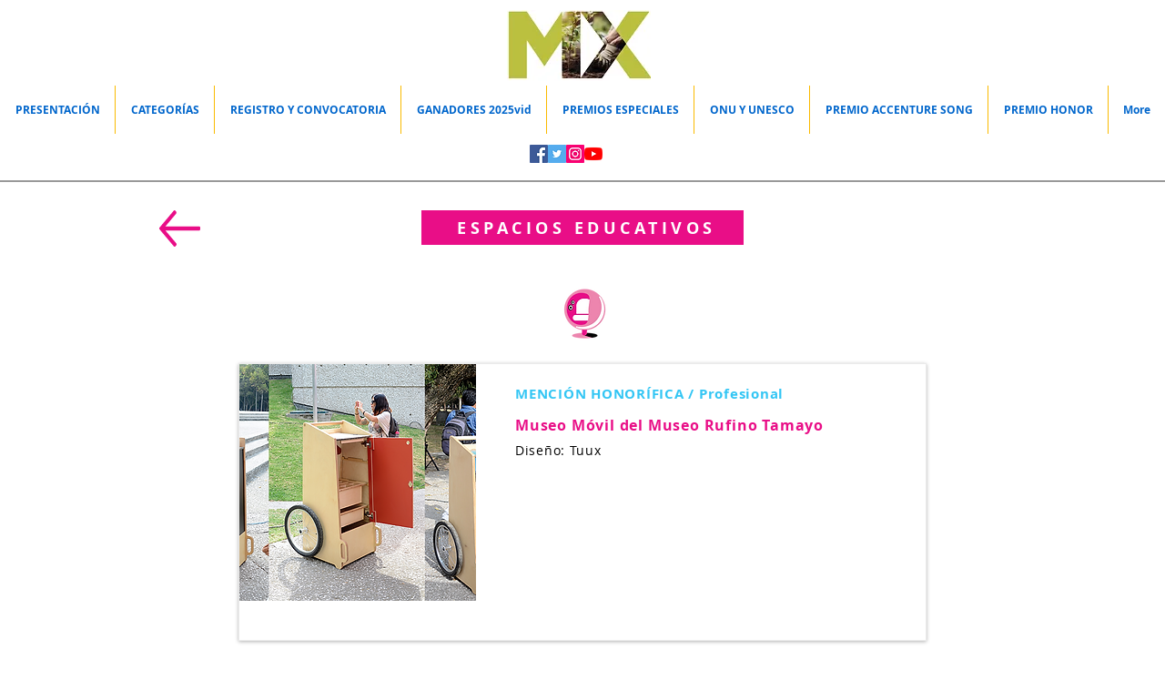

--- FILE ---
content_type: text/html; charset=UTF-8
request_url: https://www.premiodisenamexico.mx/2016-deei-2
body_size: 128144
content:
<!DOCTYPE html>
<html lang="en">
<head>
  
  <!-- SEO Tags -->
  <title>2016DEEI2</title>
  <link rel="canonical" href="https://www.premiodisenamexico.mx/2016-deei-2"/>
  <meta property="og:title" content="2016DEEI2"/>
  <meta property="og:image" content="https://static.wixstatic.com/media/9b75c0_6aeef50269a14506a367ac6e16ce7129%7Emv2.png/v1/fit/w_2500,h_1330,al_c/9b75c0_6aeef50269a14506a367ac6e16ce7129%7Emv2.png"/>
  <meta property="og:image:width" content="2500"/>
  <meta property="og:image:height" content="1330"/>
  <meta property="og:url" content="https://www.premiodisenamexico.mx/2016-deei-2"/>
  <meta property="og:site_name" content="PremioDiseñaMexico"/>
  <meta property="og:type" content="website"/>
  <meta name="google-site-verification" content="VMRQyaj6-cjUj_UCilad56cc9IGMmGNhxXqMHNZnG1E"/>
  <meta name="twitter:card" content="summary_large_image"/>
  <meta name="twitter:title" content="2016DEEI2"/>
  <meta name="twitter:image" content="https://static.wixstatic.com/media/9b75c0_6aeef50269a14506a367ac6e16ce7129%7Emv2.png/v1/fit/w_2500,h_1330,al_c/9b75c0_6aeef50269a14506a367ac6e16ce7129%7Emv2.png"/>

  
  <meta charset='utf-8'>
  <meta name="viewport" content="width=device-width, initial-scale=1" id="wixDesktopViewport" />
  <meta http-equiv="X-UA-Compatible" content="IE=edge">
  <meta name="generator" content="Wix.com Website Builder"/>

  <link rel="icon" sizes="192x192" href="https://static.wixstatic.com/media/9b75c0_6aeef50269a14506a367ac6e16ce7129%7Emv2.png/v1/fill/w_192%2Ch_192%2Clg_1%2Cusm_0.66_1.00_0.01/9b75c0_6aeef50269a14506a367ac6e16ce7129%7Emv2.png" type="image/png"/>
  <link rel="shortcut icon" href="https://static.wixstatic.com/media/9b75c0_6aeef50269a14506a367ac6e16ce7129%7Emv2.png/v1/fill/w_192%2Ch_192%2Clg_1%2Cusm_0.66_1.00_0.01/9b75c0_6aeef50269a14506a367ac6e16ce7129%7Emv2.png" type="image/png"/>
  <link rel="apple-touch-icon" href="https://static.wixstatic.com/media/9b75c0_6aeef50269a14506a367ac6e16ce7129%7Emv2.png/v1/fill/w_180%2Ch_180%2Clg_1%2Cusm_0.66_1.00_0.01/9b75c0_6aeef50269a14506a367ac6e16ce7129%7Emv2.png" type="image/png"/>

  <!-- Safari Pinned Tab Icon -->
  <!-- <link rel="mask-icon" href="https://static.wixstatic.com/media/9b75c0_6aeef50269a14506a367ac6e16ce7129%7Emv2.png/v1/fill/w_192%2Ch_192%2Clg_1%2Cusm_0.66_1.00_0.01/9b75c0_6aeef50269a14506a367ac6e16ce7129%7Emv2.png"> -->

  <!-- Original trials -->
  


  <!-- Segmenter Polyfill -->
  <script>
    if (!window.Intl || !window.Intl.Segmenter) {
      (function() {
        var script = document.createElement('script');
        script.src = 'https://static.parastorage.com/unpkg/@formatjs/intl-segmenter@11.7.10/polyfill.iife.js';
        document.head.appendChild(script);
      })();
    }
  </script>

  <!-- Legacy Polyfills -->
  <script nomodule="" src="https://static.parastorage.com/unpkg/core-js-bundle@3.2.1/minified.js"></script>
  <script nomodule="" src="https://static.parastorage.com/unpkg/focus-within-polyfill@5.0.9/dist/focus-within-polyfill.js"></script>

  <!-- Performance API Polyfills -->
  <script>
  (function () {
    var noop = function noop() {};
    if ("performance" in window === false) {
      window.performance = {};
    }
    window.performance.mark = performance.mark || noop;
    window.performance.measure = performance.measure || noop;
    if ("now" in window.performance === false) {
      var nowOffset = Date.now();
      if (performance.timing && performance.timing.navigationStart) {
        nowOffset = performance.timing.navigationStart;
      }
      window.performance.now = function now() {
        return Date.now() - nowOffset;
      };
    }
  })();
  </script>

  <!-- Globals Definitions -->
  <script>
    (function () {
      var now = Date.now()
      window.initialTimestamps = {
        initialTimestamp: now,
        initialRequestTimestamp: Math.round(performance.timeOrigin ? performance.timeOrigin : now - performance.now())
      }

      window.thunderboltTag = "libs-releases-GA-local"
      window.thunderboltVersion = "1.16667.0"
    })();
  </script>

  <!-- Essential Viewer Model -->
  <script type="application/json" id="wix-essential-viewer-model">{"fleetConfig":{"fleetName":"thunderbolt-seo-renderer","type":"GA","code":0},"mode":{"qa":false,"enableTestApi":false,"debug":false,"ssrIndicator":false,"ssrOnly":false,"siteAssetsFallback":"enable","versionIndicator":false},"componentsLibrariesTopology":[{"artifactId":"editor-elements","namespace":"wixui","url":"https:\/\/static.parastorage.com\/services\/editor-elements\/1.14788.0"},{"artifactId":"editor-elements","namespace":"dsgnsys","url":"https:\/\/static.parastorage.com\/services\/editor-elements\/1.14788.0"}],"siteFeaturesConfigs":{"sessionManager":{"isRunningInDifferentSiteContext":false}},"language":{"userLanguage":"en"},"siteAssets":{"clientTopology":{"mediaRootUrl":"https:\/\/static.wixstatic.com","staticMediaUrl":"https:\/\/static.wixstatic.com\/media","moduleRepoUrl":"https:\/\/static.parastorage.com\/unpkg","fileRepoUrl":"https:\/\/static.parastorage.com\/services","viewerAppsUrl":"https:\/\/viewer-apps.parastorage.com","viewerAssetsUrl":"https:\/\/viewer-assets.parastorage.com","siteAssetsUrl":"https:\/\/siteassets.parastorage.com","pageJsonServerUrls":["https:\/\/pages.parastorage.com","https:\/\/staticorigin.wixstatic.com","https:\/\/www.premiodisenamexico.mx","https:\/\/fallback.wix.com\/wix-html-editor-pages-webapp\/page"],"pathOfTBModulesInFileRepoForFallback":"wix-thunderbolt\/dist\/"}},"siteFeatures":["appMonitoring","assetsLoader","builderContextProviders","builderModuleLoader","businessLogger","captcha","clickHandlerRegistrar","commonConfig","componentsLoader","componentsRegistry","consentPolicy","cyclicTabbing","domSelectors","dynamicPages","environmentWixCodeSdk","environment","lightbox","locationWixCodeSdk","mpaNavigation","navigationManager","navigationPhases","ooi","pages","panorama","renderer","reporter","routerFetch","router","scrollRestoration","seoWixCodeSdk","seo","sessionManager","siteMembersWixCodeSdk","siteMembers","siteScrollBlocker","siteWixCodeSdk","speculationRules","ssrCache","stores","structureApi","thunderboltInitializer","tpaCommons","translations","usedPlatformApis","warmupData","windowMessageRegistrar","windowWixCodeSdk","wixCustomElementComponent","wixEmbedsApi","componentsReact","platform"],"site":{"externalBaseUrl":"https:\/\/www.premiodisenamexico.mx","isSEO":true},"media":{"staticMediaUrl":"https:\/\/static.wixstatic.com\/media","mediaRootUrl":"https:\/\/static.wixstatic.com\/","staticVideoUrl":"https:\/\/video.wixstatic.com\/"},"requestUrl":"https:\/\/www.premiodisenamexico.mx\/2016-deei-2","rollout":{"siteAssetsVersionsRollout":false,"isDACRollout":0,"isTBRollout":false},"commonConfig":{"brand":"wix","host":"VIEWER","bsi":"","consentPolicy":{},"consentPolicyHeader":{},"siteRevision":"1700","renderingFlow":"NONE","language":"en","locale":"es-mx"},"interactionSampleRatio":0.01,"dynamicModelUrl":"https:\/\/www.premiodisenamexico.mx\/_api\/v2\/dynamicmodel","accessTokensUrl":"https:\/\/www.premiodisenamexico.mx\/_api\/v1\/access-tokens","isExcludedFromSecurityExperiments":false,"experiments":{"specs.thunderbolt.hardenFetchAndXHR":true,"specs.thunderbolt.securityExperiments":true}}</script>
  <script>window.viewerModel = JSON.parse(document.getElementById('wix-essential-viewer-model').textContent)</script>

  <script>
    window.commonConfig = viewerModel.commonConfig
  </script>

  
  <!-- BEGIN handleAccessTokens bundle -->

  <script data-url="https://static.parastorage.com/services/wix-thunderbolt/dist/handleAccessTokens.inline.4f2f9a53.bundle.min.js">(()=>{"use strict";function e(e){let{context:o,property:r,value:n,enumerable:i=!0}=e,c=e.get,l=e.set;if(!r||void 0===n&&!c&&!l)return new Error("property and value are required");let a=o||globalThis,s=a?.[r],u={};if(void 0!==n)u.value=n;else{if(c){let e=t(c);e&&(u.get=e)}if(l){let e=t(l);e&&(u.set=e)}}let p={...u,enumerable:i||!1,configurable:!1};void 0!==n&&(p.writable=!1);try{Object.defineProperty(a,r,p)}catch(e){return e instanceof TypeError?s:e}return s}function t(e,t){return"function"==typeof e?e:!0===e?.async&&"function"==typeof e.func?t?async function(t){return e.func(t)}:async function(){return e.func()}:"function"==typeof e?.func?e.func:void 0}try{e({property:"strictDefine",value:e})}catch{}try{e({property:"defineStrictObject",value:r})}catch{}try{e({property:"defineStrictMethod",value:n})}catch{}var o=["toString","toLocaleString","valueOf","constructor","prototype"];function r(t){let{context:n,property:c,propertiesToExclude:l=[],skipPrototype:a=!1,hardenPrototypePropertiesToExclude:s=[]}=t;if(!c)return new Error("property is required");let u=(n||globalThis)[c],p={},f=i(n,c);u&&("object"==typeof u||"function"==typeof u)&&Reflect.ownKeys(u).forEach(t=>{if(!l.includes(t)&&!o.includes(t)){let o=i(u,t);if(o&&(o.writable||o.configurable)){let{value:r,get:n,set:i,enumerable:c=!1}=o,l={};void 0!==r?l.value=r:n?l.get=n:i&&(l.set=i);try{let o=e({context:u,property:t,...l,enumerable:c});p[t]=o}catch(e){if(!(e instanceof TypeError))throw e;try{p[t]=o.value||o.get||o.set}catch{}}}}});let d={originalObject:u,originalProperties:p};if(!a&&void 0!==u?.prototype){let e=r({context:u,property:"prototype",propertiesToExclude:s,skipPrototype:!0});e instanceof Error||(d.originalPrototype=e?.originalObject,d.originalPrototypeProperties=e?.originalProperties)}return e({context:n,property:c,value:u,enumerable:f?.enumerable}),d}function n(t,o){let r=(o||globalThis)[t],n=i(o||globalThis,t);return r&&n&&(n.writable||n.configurable)?(Object.freeze(r),e({context:globalThis,property:t,value:r})):r}function i(e,t){if(e&&t)try{return Reflect.getOwnPropertyDescriptor(e,t)}catch{return}}function c(e){if("string"!=typeof e)return e;try{return decodeURIComponent(e).toLowerCase().trim()}catch{return e.toLowerCase().trim()}}function l(e,t){let o="";if("string"==typeof e)o=e.split("=")[0]?.trim()||"";else{if(!e||"string"!=typeof e.name)return!1;o=e.name}return t.has(c(o)||"")}function a(e,t){let o;return o="string"==typeof e?e.split(";").map(e=>e.trim()).filter(e=>e.length>0):e||[],o.filter(e=>!l(e,t))}var s=null;function u(){return null===s&&(s=typeof Document>"u"?void 0:Object.getOwnPropertyDescriptor(Document.prototype,"cookie")),s}function p(t,o){if(!globalThis?.cookieStore)return;let r=globalThis.cookieStore.get.bind(globalThis.cookieStore),n=globalThis.cookieStore.getAll.bind(globalThis.cookieStore),i=globalThis.cookieStore.set.bind(globalThis.cookieStore),c=globalThis.cookieStore.delete.bind(globalThis.cookieStore);return e({context:globalThis.CookieStore.prototype,property:"get",value:async function(e){return l(("string"==typeof e?e:e.name)||"",t)?null:r.call(this,e)},enumerable:!0}),e({context:globalThis.CookieStore.prototype,property:"getAll",value:async function(){return a(await n.apply(this,Array.from(arguments)),t)},enumerable:!0}),e({context:globalThis.CookieStore.prototype,property:"set",value:async function(){let e=Array.from(arguments);if(!l(1===e.length?e[0].name:e[0],t))return i.apply(this,e);o&&console.warn(o)},enumerable:!0}),e({context:globalThis.CookieStore.prototype,property:"delete",value:async function(){let e=Array.from(arguments);if(!l(1===e.length?e[0].name:e[0],t))return c.apply(this,e)},enumerable:!0}),e({context:globalThis.cookieStore,property:"prototype",value:globalThis.CookieStore.prototype,enumerable:!1}),e({context:globalThis,property:"cookieStore",value:globalThis.cookieStore,enumerable:!0}),{get:r,getAll:n,set:i,delete:c}}var f=["TextEncoder","TextDecoder","XMLHttpRequestEventTarget","EventTarget","URL","JSON","Reflect","Object","Array","Map","Set","WeakMap","WeakSet","Promise","Symbol","Error"],d=["addEventListener","removeEventListener","dispatchEvent","encodeURI","encodeURIComponent","decodeURI","decodeURIComponent"];const y=(e,t)=>{try{const o=t?t.get.call(document):document.cookie;return o.split(";").map(e=>e.trim()).filter(t=>t?.startsWith(e))[0]?.split("=")[1]}catch(e){return""}},g=(e="",t="",o="/")=>`${e}=; ${t?`domain=${t};`:""} max-age=0; path=${o}; expires=Thu, 01 Jan 1970 00:00:01 GMT`;function m(){(function(){if("undefined"!=typeof window){const e=performance.getEntriesByType("navigation")[0];return"back_forward"===(e?.type||"")}return!1})()&&function(){const{counter:e}=function(){const e=b("getItem");if(e){const[t,o]=e.split("-"),r=o?parseInt(o,10):0;if(r>=3){const e=t?Number(t):0;if(Date.now()-e>6e4)return{counter:0}}return{counter:r}}return{counter:0}}();e<3?(!function(e=1){b("setItem",`${Date.now()}-${e}`)}(e+1),window.location.reload()):console.error("ATS: Max reload attempts reached")}()}function b(e,t){try{return sessionStorage[e]("reload",t||"")}catch(e){console.error("ATS: Error calling sessionStorage:",e)}}const h="client-session-bind",v="sec-fetch-unsupported",{experiments:w}=window.viewerModel,T=[h,"client-binding",v,"svSession","smSession","server-session-bind","wixSession2","wixSession3"].map(e=>e.toLowerCase()),{cookie:S}=function(t,o){let r=new Set(t);return e({context:document,property:"cookie",set:{func:e=>function(e,t,o,r){let n=u(),i=c(t.split(";")[0]||"")||"";[...o].every(e=>!i.startsWith(e.toLowerCase()))&&n?.set?n.set.call(e,t):r&&console.warn(r)}(document,e,r,o)},get:{func:()=>function(e,t){let o=u();if(!o?.get)throw new Error("Cookie descriptor or getter not available");return a(o.get.call(e),t).join("; ")}(document,r)},enumerable:!0}),{cookieStore:p(r,o),cookie:u()}}(T),k="tbReady",x="security_overrideGlobals",{experiments:E,siteFeaturesConfigs:C,accessTokensUrl:P}=window.viewerModel,R=P,M={},O=(()=>{const e=y(h,S);if(w["specs.thunderbolt.browserCacheReload"]){y(v,S)||e?b("removeItem"):m()}return(()=>{const e=g(h),t=g(h,location.hostname);S.set.call(document,e),S.set.call(document,t)})(),e})();O&&(M["client-binding"]=O);const D=fetch;addEventListener(k,function e(t){const{logger:o}=t.detail;try{window.tb.init({fetch:D,fetchHeaders:M})}catch(e){const t=new Error("TB003");o.meter(`${x}_${t.message}`,{paramsOverrides:{errorType:x,eventString:t.message}}),window?.viewerModel?.mode.debug&&console.error(e)}finally{removeEventListener(k,e)}}),E["specs.thunderbolt.hardenFetchAndXHR"]||(window.fetchDynamicModel=()=>C.sessionManager.isRunningInDifferentSiteContext?Promise.resolve({}):fetch(R,{credentials:"same-origin",headers:M}).then(function(e){if(!e.ok)throw new Error(`[${e.status}]${e.statusText}`);return e.json()}),window.dynamicModelPromise=window.fetchDynamicModel())})();
//# sourceMappingURL=https://static.parastorage.com/services/wix-thunderbolt/dist/handleAccessTokens.inline.4f2f9a53.bundle.min.js.map</script>

<!-- END handleAccessTokens bundle -->

<!-- BEGIN overrideGlobals bundle -->

<script data-url="https://static.parastorage.com/services/wix-thunderbolt/dist/overrideGlobals.inline.ec13bfcf.bundle.min.js">(()=>{"use strict";function e(e){let{context:r,property:o,value:n,enumerable:i=!0}=e,c=e.get,a=e.set;if(!o||void 0===n&&!c&&!a)return new Error("property and value are required");let l=r||globalThis,u=l?.[o],s={};if(void 0!==n)s.value=n;else{if(c){let e=t(c);e&&(s.get=e)}if(a){let e=t(a);e&&(s.set=e)}}let p={...s,enumerable:i||!1,configurable:!1};void 0!==n&&(p.writable=!1);try{Object.defineProperty(l,o,p)}catch(e){return e instanceof TypeError?u:e}return u}function t(e,t){return"function"==typeof e?e:!0===e?.async&&"function"==typeof e.func?t?async function(t){return e.func(t)}:async function(){return e.func()}:"function"==typeof e?.func?e.func:void 0}try{e({property:"strictDefine",value:e})}catch{}try{e({property:"defineStrictObject",value:o})}catch{}try{e({property:"defineStrictMethod",value:n})}catch{}var r=["toString","toLocaleString","valueOf","constructor","prototype"];function o(t){let{context:n,property:c,propertiesToExclude:a=[],skipPrototype:l=!1,hardenPrototypePropertiesToExclude:u=[]}=t;if(!c)return new Error("property is required");let s=(n||globalThis)[c],p={},f=i(n,c);s&&("object"==typeof s||"function"==typeof s)&&Reflect.ownKeys(s).forEach(t=>{if(!a.includes(t)&&!r.includes(t)){let r=i(s,t);if(r&&(r.writable||r.configurable)){let{value:o,get:n,set:i,enumerable:c=!1}=r,a={};void 0!==o?a.value=o:n?a.get=n:i&&(a.set=i);try{let r=e({context:s,property:t,...a,enumerable:c});p[t]=r}catch(e){if(!(e instanceof TypeError))throw e;try{p[t]=r.value||r.get||r.set}catch{}}}}});let d={originalObject:s,originalProperties:p};if(!l&&void 0!==s?.prototype){let e=o({context:s,property:"prototype",propertiesToExclude:u,skipPrototype:!0});e instanceof Error||(d.originalPrototype=e?.originalObject,d.originalPrototypeProperties=e?.originalProperties)}return e({context:n,property:c,value:s,enumerable:f?.enumerable}),d}function n(t,r){let o=(r||globalThis)[t],n=i(r||globalThis,t);return o&&n&&(n.writable||n.configurable)?(Object.freeze(o),e({context:globalThis,property:t,value:o})):o}function i(e,t){if(e&&t)try{return Reflect.getOwnPropertyDescriptor(e,t)}catch{return}}function c(e){if("string"!=typeof e)return e;try{return decodeURIComponent(e).toLowerCase().trim()}catch{return e.toLowerCase().trim()}}function a(e,t){return e instanceof Headers?e.forEach((r,o)=>{l(o,t)||e.delete(o)}):Object.keys(e).forEach(r=>{l(r,t)||delete e[r]}),e}function l(e,t){return!t.has(c(e)||"")}function u(e,t){let r=!0,o=function(e){let t,r;if(globalThis.Request&&e instanceof Request)t=e.url;else{if("function"!=typeof e?.toString)throw new Error("Unsupported type for url");t=e.toString()}try{return new URL(t).pathname}catch{return r=t.replace(/#.+/gi,"").split("?").shift(),r.startsWith("/")?r:`/${r}`}}(e),n=c(o);return n&&t.some(e=>n.includes(e))&&(r=!1),r}function s(t,r,o){let n=fetch,i=XMLHttpRequest,c=new Set(r);function s(){let e=new i,r=e.open,n=e.setRequestHeader;return e.open=function(){let n=Array.from(arguments),i=n[1];if(n.length<2||u(i,t))return r.apply(e,n);throw new Error(o||`Request not allowed for path ${i}`)},e.setRequestHeader=function(t,r){l(decodeURIComponent(t),c)&&n.call(e,t,r)},e}return e({property:"fetch",value:function(){let e=function(e,t){return globalThis.Request&&e[0]instanceof Request&&e[0]?.headers?a(e[0].headers,t):e[1]?.headers&&a(e[1].headers,t),e}(arguments,c);return u(arguments[0],t)?n.apply(globalThis,Array.from(e)):new Promise((e,t)=>{t(new Error(o||`Request not allowed for path ${arguments[0]}`))})},enumerable:!0}),e({property:"XMLHttpRequest",value:s,enumerable:!0}),Object.keys(i).forEach(e=>{s[e]=i[e]}),{fetch:n,XMLHttpRequest:i}}var p=["TextEncoder","TextDecoder","XMLHttpRequestEventTarget","EventTarget","URL","JSON","Reflect","Object","Array","Map","Set","WeakMap","WeakSet","Promise","Symbol","Error"],f=["addEventListener","removeEventListener","dispatchEvent","encodeURI","encodeURIComponent","decodeURI","decodeURIComponent"];const d=function(){let t=globalThis.open,r=document.open;function o(e,r,o){let n="string"!=typeof e,i=t.call(window,e,r,o);return n||e&&function(e){return e.startsWith("//")&&/(?:[a-z0-9](?:[a-z0-9-]{0,61}[a-z0-9])?\.)+[a-z0-9][a-z0-9-]{0,61}[a-z0-9]/g.test(`${location.protocol}:${e}`)&&(e=`${location.protocol}${e}`),!e.startsWith("http")||new URL(e).hostname===location.hostname}(e)?{}:i}return e({property:"open",value:o,context:globalThis,enumerable:!0}),e({property:"open",value:function(e,t,n){return e?o(e,t,n):r.call(document,e||"",t||"",n||"")},context:document,enumerable:!0}),{open:t,documentOpen:r}},y=function(){let t=document.createElement,r=Element.prototype.setAttribute,o=Element.prototype.setAttributeNS;return e({property:"createElement",context:document,value:function(n,i){let a=t.call(document,n,i);if("iframe"===c(n)){e({property:"srcdoc",context:a,get:()=>"",set:()=>{console.warn("`srcdoc` is not allowed in iframe elements.")}});let t=function(e,t){"srcdoc"!==e.toLowerCase()?r.call(a,e,t):console.warn("`srcdoc` attribute is not allowed to be set.")},n=function(e,t,r){"srcdoc"!==t.toLowerCase()?o.call(a,e,t,r):console.warn("`srcdoc` attribute is not allowed to be set.")};a.setAttribute=t,a.setAttributeNS=n}return a},enumerable:!0}),{createElement:t,setAttribute:r,setAttributeNS:o}},m=["client-binding"],b=["/_api/v1/access-tokens","/_api/v2/dynamicmodel","/_api/one-app-session-web/v3/businesses"],h=function(){let t=setTimeout,r=setInterval;return o("setTimeout",0,globalThis),o("setInterval",0,globalThis),{setTimeout:t,setInterval:r};function o(t,r,o){let n=o||globalThis,i=n[t];if(!i||"function"!=typeof i)throw new Error(`Function ${t} not found or is not a function`);e({property:t,value:function(){let e=Array.from(arguments);if("string"!=typeof e[r])return i.apply(n,e);console.warn(`Calling ${t} with a String Argument at index ${r} is not allowed`)},context:o,enumerable:!0})}},v=function(){if(navigator&&"serviceWorker"in navigator){let t=navigator.serviceWorker.register;return e({context:navigator.serviceWorker,property:"register",value:function(){console.log("Service worker registration is not allowed")},enumerable:!0}),{register:t}}return{}};performance.mark("overrideGlobals started");const{isExcludedFromSecurityExperiments:g,experiments:w}=window.viewerModel,E=!g&&w["specs.thunderbolt.securityExperiments"];try{d(),E&&y(),w["specs.thunderbolt.hardenFetchAndXHR"]&&E&&s(b,m),v(),(e=>{let t=[],r=[];r=r.concat(["TextEncoder","TextDecoder"]),e&&(r=r.concat(["XMLHttpRequestEventTarget","EventTarget"])),r=r.concat(["URL","JSON"]),e&&(t=t.concat(["addEventListener","removeEventListener"])),t=t.concat(["encodeURI","encodeURIComponent","decodeURI","decodeURIComponent"]),r=r.concat(["String","Number"]),e&&r.push("Object"),r=r.concat(["Reflect"]),t.forEach(e=>{n(e),["addEventListener","removeEventListener"].includes(e)&&n(e,document)}),r.forEach(e=>{o({property:e})})})(E),E&&h()}catch(e){window?.viewerModel?.mode.debug&&console.error(e);const t=new Error("TB006");window.fedops?.reportError(t,"security_overrideGlobals"),window.Sentry?window.Sentry.captureException(t):globalThis.defineStrictProperty("sentryBuffer",[t],window,!1)}performance.mark("overrideGlobals ended")})();
//# sourceMappingURL=https://static.parastorage.com/services/wix-thunderbolt/dist/overrideGlobals.inline.ec13bfcf.bundle.min.js.map</script>

<!-- END overrideGlobals bundle -->


  
  <script>
    window.commonConfig = viewerModel.commonConfig

	
  </script>

  <!-- Initial CSS -->
  <style data-url="https://static.parastorage.com/services/wix-thunderbolt/dist/main.347af09f.min.css">@keyframes slide-horizontal-new{0%{transform:translateX(100%)}}@keyframes slide-horizontal-old{80%{opacity:1}to{opacity:0;transform:translateX(-100%)}}@keyframes slide-vertical-new{0%{transform:translateY(-100%)}}@keyframes slide-vertical-old{80%{opacity:1}to{opacity:0;transform:translateY(100%)}}@keyframes out-in-new{0%{opacity:0}}@keyframes out-in-old{to{opacity:0}}:root:active-view-transition{view-transition-name:none}::view-transition{pointer-events:none}:root:active-view-transition::view-transition-new(page-group),:root:active-view-transition::view-transition-old(page-group){animation-duration:.6s;cursor:wait;pointer-events:all}:root:active-view-transition-type(SlideHorizontal)::view-transition-old(page-group){animation:slide-horizontal-old .6s cubic-bezier(.83,0,.17,1) forwards;mix-blend-mode:normal}:root:active-view-transition-type(SlideHorizontal)::view-transition-new(page-group){animation:slide-horizontal-new .6s cubic-bezier(.83,0,.17,1) backwards;mix-blend-mode:normal}:root:active-view-transition-type(SlideVertical)::view-transition-old(page-group){animation:slide-vertical-old .6s cubic-bezier(.83,0,.17,1) forwards;mix-blend-mode:normal}:root:active-view-transition-type(SlideVertical)::view-transition-new(page-group){animation:slide-vertical-new .6s cubic-bezier(.83,0,.17,1) backwards;mix-blend-mode:normal}:root:active-view-transition-type(OutIn)::view-transition-old(page-group){animation:out-in-old .35s cubic-bezier(.22,1,.36,1) forwards}:root:active-view-transition-type(OutIn)::view-transition-new(page-group){animation:out-in-new .35s cubic-bezier(.64,0,.78,0) .35s backwards}@media(prefers-reduced-motion:reduce){::view-transition-group(*),::view-transition-new(*),::view-transition-old(*){animation:none!important}}body,html{background:transparent;border:0;margin:0;outline:0;padding:0;vertical-align:baseline}body{--scrollbar-width:0px;font-family:Arial,Helvetica,sans-serif;font-size:10px}body,html{height:100%}body{overflow-x:auto;overflow-y:scroll}body:not(.responsive) #site-root{min-width:var(--site-width);width:100%}body:not([data-js-loaded]) [data-hide-prejs]{visibility:hidden}interact-element{display:contents}#SITE_CONTAINER{position:relative}:root{--one-unit:1vw;--section-max-width:9999px;--spx-stopper-max:9999px;--spx-stopper-min:0px;--browser-zoom:1}@supports(-webkit-appearance:none) and (stroke-color:transparent){:root{--safari-sticky-fix:opacity;--experimental-safari-sticky-fix:translateZ(0)}}@supports(container-type:inline-size){:root{--one-unit:1cqw}}[id^=oldHoverBox-]{mix-blend-mode:plus-lighter;transition:opacity .5s ease,visibility .5s ease}[data-mesh-id$=inlineContent-gridContainer]:has(>[id^=oldHoverBox-]){isolation:isolate}</style>
<style data-url="https://static.parastorage.com/services/wix-thunderbolt/dist/main.renderer.9cb0985f.min.css">a,abbr,acronym,address,applet,b,big,blockquote,button,caption,center,cite,code,dd,del,dfn,div,dl,dt,em,fieldset,font,footer,form,h1,h2,h3,h4,h5,h6,header,i,iframe,img,ins,kbd,label,legend,li,nav,object,ol,p,pre,q,s,samp,section,small,span,strike,strong,sub,sup,table,tbody,td,tfoot,th,thead,title,tr,tt,u,ul,var{background:transparent;border:0;margin:0;outline:0;padding:0;vertical-align:baseline}input,select,textarea{box-sizing:border-box;font-family:Helvetica,Arial,sans-serif}ol,ul{list-style:none}blockquote,q{quotes:none}ins{text-decoration:none}del{text-decoration:line-through}table{border-collapse:collapse;border-spacing:0}a{cursor:pointer;text-decoration:none}.testStyles{overflow-y:hidden}.reset-button{-webkit-appearance:none;background:none;border:0;color:inherit;font:inherit;line-height:normal;outline:0;overflow:visible;padding:0;-webkit-user-select:none;-moz-user-select:none;-ms-user-select:none}:focus{outline:none}body.device-mobile-optimized:not(.disable-site-overflow){overflow-x:hidden;overflow-y:scroll}body.device-mobile-optimized:not(.responsive) #SITE_CONTAINER{margin-left:auto;margin-right:auto;overflow-x:visible;position:relative;width:320px}body.device-mobile-optimized:not(.responsive):not(.blockSiteScrolling) #SITE_CONTAINER{margin-top:0}body.device-mobile-optimized>*{max-width:100%!important}body.device-mobile-optimized #site-root{overflow-x:hidden;overflow-y:hidden}@supports(overflow:clip){body.device-mobile-optimized #site-root{overflow-x:clip;overflow-y:clip}}body.device-mobile-non-optimized #SITE_CONTAINER #site-root{overflow-x:clip;overflow-y:clip}body.device-mobile-non-optimized.fullScreenMode{background-color:#5f6360}body.device-mobile-non-optimized.fullScreenMode #MOBILE_ACTIONS_MENU,body.device-mobile-non-optimized.fullScreenMode #SITE_BACKGROUND,body.device-mobile-non-optimized.fullScreenMode #site-root,body.fullScreenMode #WIX_ADS{visibility:hidden}body.fullScreenMode{overflow-x:hidden!important;overflow-y:hidden!important}body.fullScreenMode.device-mobile-optimized #TINY_MENU{opacity:0;pointer-events:none}body.fullScreenMode-scrollable.device-mobile-optimized{overflow-x:hidden!important;overflow-y:auto!important}body.fullScreenMode-scrollable.device-mobile-optimized #masterPage,body.fullScreenMode-scrollable.device-mobile-optimized #site-root{overflow-x:hidden!important;overflow-y:hidden!important}body.fullScreenMode-scrollable.device-mobile-optimized #SITE_BACKGROUND,body.fullScreenMode-scrollable.device-mobile-optimized #masterPage{height:auto!important}body.fullScreenMode-scrollable.device-mobile-optimized #masterPage.mesh-layout{height:0!important}body.blockSiteScrolling,body.siteScrollingBlocked{position:fixed;width:100%}body.blockSiteScrolling #SITE_CONTAINER{margin-top:calc(var(--blocked-site-scroll-margin-top)*-1)}#site-root{margin:0 auto;min-height:100%;position:relative;top:var(--wix-ads-height)}#site-root img:not([src]){visibility:hidden}#site-root svg img:not([src]){visibility:visible}.auto-generated-link{color:inherit}#SCROLL_TO_BOTTOM,#SCROLL_TO_TOP{height:0}.has-click-trigger{cursor:pointer}.fullScreenOverlay{bottom:0;display:flex;justify-content:center;left:0;overflow-y:hidden;position:fixed;right:0;top:-60px;z-index:1005}.fullScreenOverlay>.fullScreenOverlayContent{bottom:0;left:0;margin:0 auto;overflow:hidden;position:absolute;right:0;top:60px;transform:translateZ(0)}[data-mesh-id$=centeredContent],[data-mesh-id$=form],[data-mesh-id$=inlineContent]{pointer-events:none;position:relative}[data-mesh-id$=-gridWrapper],[data-mesh-id$=-rotated-wrapper]{pointer-events:none}[data-mesh-id$=-gridContainer]>*,[data-mesh-id$=-rotated-wrapper]>*,[data-mesh-id$=inlineContent]>:not([data-mesh-id$=-gridContainer]){pointer-events:auto}.device-mobile-optimized #masterPage.mesh-layout #SOSP_CONTAINER_CUSTOM_ID{grid-area:2/1/3/2;-ms-grid-row:2;position:relative}#masterPage.mesh-layout{-ms-grid-rows:max-content max-content min-content max-content;-ms-grid-columns:100%;align-items:start;display:-ms-grid;display:grid;grid-template-columns:100%;grid-template-rows:max-content max-content min-content max-content;justify-content:stretch}#masterPage.mesh-layout #PAGES_CONTAINER,#masterPage.mesh-layout #SITE_FOOTER-placeholder,#masterPage.mesh-layout #SITE_FOOTER_WRAPPER,#masterPage.mesh-layout #SITE_HEADER-placeholder,#masterPage.mesh-layout #SITE_HEADER_WRAPPER,#masterPage.mesh-layout #SOSP_CONTAINER_CUSTOM_ID[data-state~=mobileView],#masterPage.mesh-layout #soapAfterPagesContainer,#masterPage.mesh-layout #soapBeforePagesContainer{-ms-grid-row-align:start;-ms-grid-column-align:start;-ms-grid-column:1}#masterPage.mesh-layout #SITE_HEADER-placeholder,#masterPage.mesh-layout #SITE_HEADER_WRAPPER{grid-area:1/1/2/2;-ms-grid-row:1}#masterPage.mesh-layout #PAGES_CONTAINER,#masterPage.mesh-layout #soapAfterPagesContainer,#masterPage.mesh-layout #soapBeforePagesContainer{grid-area:3/1/4/2;-ms-grid-row:3}#masterPage.mesh-layout #soapAfterPagesContainer,#masterPage.mesh-layout #soapBeforePagesContainer{width:100%}#masterPage.mesh-layout #PAGES_CONTAINER{align-self:stretch}#masterPage.mesh-layout main#PAGES_CONTAINER{display:block}#masterPage.mesh-layout #SITE_FOOTER-placeholder,#masterPage.mesh-layout #SITE_FOOTER_WRAPPER{grid-area:4/1/5/2;-ms-grid-row:4}#masterPage.mesh-layout #SITE_PAGES,#masterPage.mesh-layout [data-mesh-id=PAGES_CONTAINERcenteredContent],#masterPage.mesh-layout [data-mesh-id=PAGES_CONTAINERinlineContent]{height:100%}#masterPage.mesh-layout.desktop>*{width:100%}#masterPage.mesh-layout #PAGES_CONTAINER,#masterPage.mesh-layout #SITE_FOOTER,#masterPage.mesh-layout #SITE_FOOTER_WRAPPER,#masterPage.mesh-layout #SITE_HEADER,#masterPage.mesh-layout #SITE_HEADER_WRAPPER,#masterPage.mesh-layout #SITE_PAGES,#masterPage.mesh-layout #masterPageinlineContent{position:relative}#masterPage.mesh-layout #SITE_HEADER{grid-area:1/1/2/2}#masterPage.mesh-layout #SITE_FOOTER{grid-area:4/1/5/2}#masterPage.mesh-layout.overflow-x-clip #SITE_FOOTER,#masterPage.mesh-layout.overflow-x-clip #SITE_HEADER{overflow-x:clip}[data-z-counter]{z-index:0}[data-z-counter="0"]{z-index:auto}.wixSiteProperties{-webkit-font-smoothing:antialiased;-moz-osx-font-smoothing:grayscale}:root{--wst-button-color-fill-primary:rgb(var(--color_48));--wst-button-color-border-primary:rgb(var(--color_49));--wst-button-color-text-primary:rgb(var(--color_50));--wst-button-color-fill-primary-hover:rgb(var(--color_51));--wst-button-color-border-primary-hover:rgb(var(--color_52));--wst-button-color-text-primary-hover:rgb(var(--color_53));--wst-button-color-fill-primary-disabled:rgb(var(--color_54));--wst-button-color-border-primary-disabled:rgb(var(--color_55));--wst-button-color-text-primary-disabled:rgb(var(--color_56));--wst-button-color-fill-secondary:rgb(var(--color_57));--wst-button-color-border-secondary:rgb(var(--color_58));--wst-button-color-text-secondary:rgb(var(--color_59));--wst-button-color-fill-secondary-hover:rgb(var(--color_60));--wst-button-color-border-secondary-hover:rgb(var(--color_61));--wst-button-color-text-secondary-hover:rgb(var(--color_62));--wst-button-color-fill-secondary-disabled:rgb(var(--color_63));--wst-button-color-border-secondary-disabled:rgb(var(--color_64));--wst-button-color-text-secondary-disabled:rgb(var(--color_65));--wst-color-fill-base-1:rgb(var(--color_36));--wst-color-fill-base-2:rgb(var(--color_37));--wst-color-fill-base-shade-1:rgb(var(--color_38));--wst-color-fill-base-shade-2:rgb(var(--color_39));--wst-color-fill-base-shade-3:rgb(var(--color_40));--wst-color-fill-accent-1:rgb(var(--color_41));--wst-color-fill-accent-2:rgb(var(--color_42));--wst-color-fill-accent-3:rgb(var(--color_43));--wst-color-fill-accent-4:rgb(var(--color_44));--wst-color-fill-background-primary:rgb(var(--color_11));--wst-color-fill-background-secondary:rgb(var(--color_12));--wst-color-text-primary:rgb(var(--color_15));--wst-color-text-secondary:rgb(var(--color_14));--wst-color-action:rgb(var(--color_18));--wst-color-disabled:rgb(var(--color_39));--wst-color-title:rgb(var(--color_45));--wst-color-subtitle:rgb(var(--color_46));--wst-color-line:rgb(var(--color_47));--wst-font-style-h2:var(--font_2);--wst-font-style-h3:var(--font_3);--wst-font-style-h4:var(--font_4);--wst-font-style-h5:var(--font_5);--wst-font-style-h6:var(--font_6);--wst-font-style-body-large:var(--font_7);--wst-font-style-body-medium:var(--font_8);--wst-font-style-body-small:var(--font_9);--wst-font-style-body-x-small:var(--font_10);--wst-color-custom-1:rgb(var(--color_13));--wst-color-custom-2:rgb(var(--color_16));--wst-color-custom-3:rgb(var(--color_17));--wst-color-custom-4:rgb(var(--color_19));--wst-color-custom-5:rgb(var(--color_20));--wst-color-custom-6:rgb(var(--color_21));--wst-color-custom-7:rgb(var(--color_22));--wst-color-custom-8:rgb(var(--color_23));--wst-color-custom-9:rgb(var(--color_24));--wst-color-custom-10:rgb(var(--color_25));--wst-color-custom-11:rgb(var(--color_26));--wst-color-custom-12:rgb(var(--color_27));--wst-color-custom-13:rgb(var(--color_28));--wst-color-custom-14:rgb(var(--color_29));--wst-color-custom-15:rgb(var(--color_30));--wst-color-custom-16:rgb(var(--color_31));--wst-color-custom-17:rgb(var(--color_32));--wst-color-custom-18:rgb(var(--color_33));--wst-color-custom-19:rgb(var(--color_34));--wst-color-custom-20:rgb(var(--color_35))}.wix-presets-wrapper{display:contents}</style>

  <meta name="format-detection" content="telephone=no">
  <meta name="skype_toolbar" content="skype_toolbar_parser_compatible">
  
  

  

  

  <!-- head performance data start -->
  
  <!-- head performance data end -->
  

    


    
<style data-href="https://static.parastorage.com/services/editor-elements-library/dist/thunderbolt/rb_wixui.thunderbolt_bootstrap-classic.72e6a2a3.min.css">.PlZyDq{touch-action:manipulation}.uDW_Qe{align-items:center;box-sizing:border-box;display:flex;justify-content:var(--label-align);min-width:100%;text-align:initial;width:-moz-max-content;width:max-content}.uDW_Qe:before{max-width:var(--margin-start,0)}.uDW_Qe:after,.uDW_Qe:before{align-self:stretch;content:"";flex-grow:1}.uDW_Qe:after{max-width:var(--margin-end,0)}.FubTgk{height:100%}.FubTgk .uDW_Qe{border-radius:var(--corvid-border-radius,var(--rd,0));bottom:0;box-shadow:var(--shd,0 1px 4px rgba(0,0,0,.6));left:0;position:absolute;right:0;top:0;transition:var(--trans1,border-color .4s ease 0s,background-color .4s ease 0s)}.FubTgk .uDW_Qe:link,.FubTgk .uDW_Qe:visited{border-color:transparent}.FubTgk .l7_2fn{color:var(--corvid-color,rgb(var(--txt,var(--color_15,color_15))));font:var(--fnt,var(--font_5));margin:0;position:relative;transition:var(--trans2,color .4s ease 0s);white-space:nowrap}.FubTgk[aria-disabled=false] .uDW_Qe{background-color:var(--corvid-background-color,rgba(var(--bg,var(--color_17,color_17)),var(--alpha-bg,1)));border:solid var(--corvid-border-color,rgba(var(--brd,var(--color_15,color_15)),var(--alpha-brd,1))) var(--corvid-border-width,var(--brw,0));cursor:pointer!important}:host(.device-mobile-optimized) .FubTgk[aria-disabled=false]:active .uDW_Qe,body.device-mobile-optimized .FubTgk[aria-disabled=false]:active .uDW_Qe{background-color:var(--corvid-hover-background-color,rgba(var(--bgh,var(--color_18,color_18)),var(--alpha-bgh,1)));border-color:var(--corvid-hover-border-color,rgba(var(--brdh,var(--color_15,color_15)),var(--alpha-brdh,1)))}:host(.device-mobile-optimized) .FubTgk[aria-disabled=false]:active .l7_2fn,body.device-mobile-optimized .FubTgk[aria-disabled=false]:active .l7_2fn{color:var(--corvid-hover-color,rgb(var(--txth,var(--color_15,color_15))))}:host(:not(.device-mobile-optimized)) .FubTgk[aria-disabled=false]:hover .uDW_Qe,body:not(.device-mobile-optimized) .FubTgk[aria-disabled=false]:hover .uDW_Qe{background-color:var(--corvid-hover-background-color,rgba(var(--bgh,var(--color_18,color_18)),var(--alpha-bgh,1)));border-color:var(--corvid-hover-border-color,rgba(var(--brdh,var(--color_15,color_15)),var(--alpha-brdh,1)))}:host(:not(.device-mobile-optimized)) .FubTgk[aria-disabled=false]:hover .l7_2fn,body:not(.device-mobile-optimized) .FubTgk[aria-disabled=false]:hover .l7_2fn{color:var(--corvid-hover-color,rgb(var(--txth,var(--color_15,color_15))))}.FubTgk[aria-disabled=true] .uDW_Qe{background-color:var(--corvid-disabled-background-color,rgba(var(--bgd,204,204,204),var(--alpha-bgd,1)));border-color:var(--corvid-disabled-border-color,rgba(var(--brdd,204,204,204),var(--alpha-brdd,1)));border-style:solid;border-width:var(--corvid-border-width,var(--brw,0))}.FubTgk[aria-disabled=true] .l7_2fn{color:var(--corvid-disabled-color,rgb(var(--txtd,255,255,255)))}.uUxqWY{align-items:center;box-sizing:border-box;display:flex;justify-content:var(--label-align);min-width:100%;text-align:initial;width:-moz-max-content;width:max-content}.uUxqWY:before{max-width:var(--margin-start,0)}.uUxqWY:after,.uUxqWY:before{align-self:stretch;content:"";flex-grow:1}.uUxqWY:after{max-width:var(--margin-end,0)}.Vq4wYb[aria-disabled=false] .uUxqWY{cursor:pointer}:host(.device-mobile-optimized) .Vq4wYb[aria-disabled=false]:active .wJVzSK,body.device-mobile-optimized .Vq4wYb[aria-disabled=false]:active .wJVzSK{color:var(--corvid-hover-color,rgb(var(--txth,var(--color_15,color_15))));transition:var(--trans,color .4s ease 0s)}:host(:not(.device-mobile-optimized)) .Vq4wYb[aria-disabled=false]:hover .wJVzSK,body:not(.device-mobile-optimized) .Vq4wYb[aria-disabled=false]:hover .wJVzSK{color:var(--corvid-hover-color,rgb(var(--txth,var(--color_15,color_15))));transition:var(--trans,color .4s ease 0s)}.Vq4wYb .uUxqWY{bottom:0;left:0;position:absolute;right:0;top:0}.Vq4wYb .wJVzSK{color:var(--corvid-color,rgb(var(--txt,var(--color_15,color_15))));font:var(--fnt,var(--font_5));transition:var(--trans,color .4s ease 0s);white-space:nowrap}.Vq4wYb[aria-disabled=true] .wJVzSK{color:var(--corvid-disabled-color,rgb(var(--txtd,255,255,255)))}:host(:not(.device-mobile-optimized)) .CohWsy,body:not(.device-mobile-optimized) .CohWsy{display:flex}:host(:not(.device-mobile-optimized)) .V5AUxf,body:not(.device-mobile-optimized) .V5AUxf{-moz-column-gap:var(--margin);column-gap:var(--margin);direction:var(--direction);display:flex;margin:0 auto;position:relative;width:calc(100% - var(--padding)*2)}:host(:not(.device-mobile-optimized)) .V5AUxf>*,body:not(.device-mobile-optimized) .V5AUxf>*{direction:ltr;flex:var(--column-flex) 1 0%;left:0;margin-bottom:var(--padding);margin-top:var(--padding);min-width:0;position:relative;top:0}:host(.device-mobile-optimized) .V5AUxf,body.device-mobile-optimized .V5AUxf{display:block;padding-bottom:var(--padding-y);padding-left:var(--padding-x,0);padding-right:var(--padding-x,0);padding-top:var(--padding-y);position:relative}:host(.device-mobile-optimized) .V5AUxf>*,body.device-mobile-optimized .V5AUxf>*{margin-bottom:var(--margin);position:relative}:host(.device-mobile-optimized) .V5AUxf>:first-child,body.device-mobile-optimized .V5AUxf>:first-child{margin-top:var(--firstChildMarginTop,0)}:host(.device-mobile-optimized) .V5AUxf>:last-child,body.device-mobile-optimized .V5AUxf>:last-child{margin-bottom:var(--lastChildMarginBottom)}.LIhNy3{backface-visibility:hidden}.jhxvbR,.mtrorN{display:block;height:100%;width:100%}.jhxvbR img{max-width:var(--wix-img-max-width,100%)}.jhxvbR[data-animate-blur] img{filter:blur(9px);transition:filter .8s ease-in}.jhxvbR[data-animate-blur] img[data-load-done]{filter:none}.if7Vw2{height:100%;left:0;-webkit-mask-image:var(--mask-image,none);mask-image:var(--mask-image,none);-webkit-mask-position:var(--mask-position,0);mask-position:var(--mask-position,0);-webkit-mask-repeat:var(--mask-repeat,no-repeat);mask-repeat:var(--mask-repeat,no-repeat);-webkit-mask-size:var(--mask-size,100%);mask-size:var(--mask-size,100%);overflow:hidden;pointer-events:var(--fill-layer-background-media-pointer-events);position:absolute;top:0;width:100%}.if7Vw2.f0uTJH{clip:rect(0,auto,auto,0)}.if7Vw2 .i1tH8h{height:100%;position:absolute;top:0;width:100%}.if7Vw2 .DXi4PB{height:var(--fill-layer-image-height,100%);opacity:var(--fill-layer-image-opacity)}.if7Vw2 .DXi4PB img{height:100%;width:100%}@supports(-webkit-hyphens:none){.if7Vw2.f0uTJH{clip:auto;-webkit-clip-path:inset(0)}}.wG8dni{height:100%}.tcElKx{background-color:var(--bg-overlay-color);background-image:var(--bg-gradient);transition:var(--inherit-transition)}.ImALHf,.Ybjs9b{opacity:var(--fill-layer-video-opacity)}.UWmm3w{bottom:var(--media-padding-bottom);height:var(--media-padding-height);position:absolute;top:var(--media-padding-top);width:100%}.Yjj1af{transform:scale(var(--scale,1));transition:var(--transform-duration,transform 0s)}.ImALHf{height:100%;position:relative;width:100%}.KCM6zk{opacity:var(--fill-layer-video-opacity,var(--fill-layer-image-opacity,1))}.KCM6zk .DXi4PB,.KCM6zk .ImALHf,.KCM6zk .Ybjs9b{opacity:1}._uqPqy{clip-path:var(--fill-layer-clip)}._uqPqy,.eKyYhK{position:absolute;top:0}._uqPqy,.eKyYhK,.x0mqQS img{height:100%;width:100%}.pnCr6P{opacity:0}.blf7sp,.pnCr6P{position:absolute;top:0}.blf7sp{height:0;left:0;overflow:hidden;width:0}.rWP3Gv{left:0;pointer-events:var(--fill-layer-background-media-pointer-events);position:var(--fill-layer-background-media-position)}.Tr4n3d,.rWP3Gv,.wRqk6s{height:100%;top:0;width:100%}.wRqk6s{position:absolute}.Tr4n3d{background-color:var(--fill-layer-background-overlay-color);opacity:var(--fill-layer-background-overlay-blend-opacity-fallback,1);position:var(--fill-layer-background-overlay-position);transform:var(--fill-layer-background-overlay-transform)}@supports(mix-blend-mode:overlay){.Tr4n3d{mix-blend-mode:var(--fill-layer-background-overlay-blend-mode);opacity:var(--fill-layer-background-overlay-blend-opacity,1)}}.VXAmO2{--divider-pin-height__:min(1,calc(var(--divider-layers-pin-factor__) + 1));--divider-pin-layer-height__:var( --divider-layers-pin-factor__ );--divider-pin-border__:min(1,calc(var(--divider-layers-pin-factor__) / -1 + 1));height:calc(var(--divider-height__) + var(--divider-pin-height__)*var(--divider-layers-size__)*var(--divider-layers-y__))}.VXAmO2,.VXAmO2 .dy3w_9{left:0;position:absolute;width:100%}.VXAmO2 .dy3w_9{--divider-layer-i__:var(--divider-layer-i,0);background-position:left calc(50% + var(--divider-offset-x__) + var(--divider-layers-x__)*var(--divider-layer-i__)) bottom;background-repeat:repeat-x;border-bottom-style:solid;border-bottom-width:calc(var(--divider-pin-border__)*var(--divider-layer-i__)*var(--divider-layers-y__));height:calc(var(--divider-height__) + var(--divider-pin-layer-height__)*var(--divider-layer-i__)*var(--divider-layers-y__));opacity:calc(1 - var(--divider-layer-i__)/(var(--divider-layer-i__) + 1))}.UORcXs{--divider-height__:var(--divider-top-height,auto);--divider-offset-x__:var(--divider-top-offset-x,0px);--divider-layers-size__:var(--divider-top-layers-size,0);--divider-layers-y__:var(--divider-top-layers-y,0px);--divider-layers-x__:var(--divider-top-layers-x,0px);--divider-layers-pin-factor__:var(--divider-top-layers-pin-factor,0);border-top:var(--divider-top-padding,0) solid var(--divider-top-color,currentColor);opacity:var(--divider-top-opacity,1);top:0;transform:var(--divider-top-flip,scaleY(-1))}.UORcXs .dy3w_9{background-image:var(--divider-top-image,none);background-size:var(--divider-top-size,contain);border-color:var(--divider-top-color,currentColor);bottom:0;filter:var(--divider-top-filter,none)}.UORcXs .dy3w_9[data-divider-layer="1"]{display:var(--divider-top-layer-1-display,block)}.UORcXs .dy3w_9[data-divider-layer="2"]{display:var(--divider-top-layer-2-display,block)}.UORcXs .dy3w_9[data-divider-layer="3"]{display:var(--divider-top-layer-3-display,block)}.Io4VUz{--divider-height__:var(--divider-bottom-height,auto);--divider-offset-x__:var(--divider-bottom-offset-x,0px);--divider-layers-size__:var(--divider-bottom-layers-size,0);--divider-layers-y__:var(--divider-bottom-layers-y,0px);--divider-layers-x__:var(--divider-bottom-layers-x,0px);--divider-layers-pin-factor__:var(--divider-bottom-layers-pin-factor,0);border-bottom:var(--divider-bottom-padding,0) solid var(--divider-bottom-color,currentColor);bottom:0;opacity:var(--divider-bottom-opacity,1);transform:var(--divider-bottom-flip,none)}.Io4VUz .dy3w_9{background-image:var(--divider-bottom-image,none);background-size:var(--divider-bottom-size,contain);border-color:var(--divider-bottom-color,currentColor);bottom:0;filter:var(--divider-bottom-filter,none)}.Io4VUz .dy3w_9[data-divider-layer="1"]{display:var(--divider-bottom-layer-1-display,block)}.Io4VUz .dy3w_9[data-divider-layer="2"]{display:var(--divider-bottom-layer-2-display,block)}.Io4VUz .dy3w_9[data-divider-layer="3"]{display:var(--divider-bottom-layer-3-display,block)}.YzqVVZ{overflow:visible;position:relative}.mwF7X1{backface-visibility:hidden}.YGilLk{cursor:pointer}.Tj01hh{display:block}.MW5IWV,.Tj01hh{height:100%;width:100%}.MW5IWV{left:0;-webkit-mask-image:var(--mask-image,none);mask-image:var(--mask-image,none);-webkit-mask-position:var(--mask-position,0);mask-position:var(--mask-position,0);-webkit-mask-repeat:var(--mask-repeat,no-repeat);mask-repeat:var(--mask-repeat,no-repeat);-webkit-mask-size:var(--mask-size,100%);mask-size:var(--mask-size,100%);overflow:hidden;pointer-events:var(--fill-layer-background-media-pointer-events);position:absolute;top:0}.MW5IWV.N3eg0s{clip:rect(0,auto,auto,0)}.MW5IWV .Kv1aVt{height:100%;position:absolute;top:0;width:100%}.MW5IWV .dLPlxY{height:var(--fill-layer-image-height,100%);opacity:var(--fill-layer-image-opacity)}.MW5IWV .dLPlxY img{height:100%;width:100%}@supports(-webkit-hyphens:none){.MW5IWV.N3eg0s{clip:auto;-webkit-clip-path:inset(0)}}.VgO9Yg{height:100%}.LWbAav{background-color:var(--bg-overlay-color);background-image:var(--bg-gradient);transition:var(--inherit-transition)}.K_YxMd,.yK6aSC{opacity:var(--fill-layer-video-opacity)}.NGjcJN{bottom:var(--media-padding-bottom);height:var(--media-padding-height);position:absolute;top:var(--media-padding-top);width:100%}.mNGsUM{transform:scale(var(--scale,1));transition:var(--transform-duration,transform 0s)}.K_YxMd{height:100%;position:relative;width:100%}wix-media-canvas{display:block;height:100%}.I8xA4L{opacity:var(--fill-layer-video-opacity,var(--fill-layer-image-opacity,1))}.I8xA4L .K_YxMd,.I8xA4L .dLPlxY,.I8xA4L .yK6aSC{opacity:1}.bX9O_S{clip-path:var(--fill-layer-clip)}.Z_wCwr,.bX9O_S{position:absolute;top:0}.Jxk_UL img,.Z_wCwr,.bX9O_S{height:100%;width:100%}.K8MSra{opacity:0}.K8MSra,.YTb3b4{position:absolute;top:0}.YTb3b4{height:0;left:0;overflow:hidden;width:0}.SUz0WK{left:0;pointer-events:var(--fill-layer-background-media-pointer-events);position:var(--fill-layer-background-media-position)}.FNxOn5,.SUz0WK,.m4khSP{height:100%;top:0;width:100%}.FNxOn5{position:absolute}.m4khSP{background-color:var(--fill-layer-background-overlay-color);opacity:var(--fill-layer-background-overlay-blend-opacity-fallback,1);position:var(--fill-layer-background-overlay-position);transform:var(--fill-layer-background-overlay-transform)}@supports(mix-blend-mode:overlay){.m4khSP{mix-blend-mode:var(--fill-layer-background-overlay-blend-mode);opacity:var(--fill-layer-background-overlay-blend-opacity,1)}}._C0cVf{bottom:0;left:0;position:absolute;right:0;top:0;width:100%}.hFwGTD{transform:translateY(-100%);transition:.2s ease-in}.IQgXoP{transition:.2s}.Nr3Nid{opacity:0;transition:.2s ease-in}.Nr3Nid.l4oO6c{z-index:-1!important}.iQuoC4{opacity:1;transition:.2s}.CJF7A2{height:auto}.CJF7A2,.U4Bvut{position:relative;width:100%}:host(:not(.device-mobile-optimized)) .G5K6X8,body:not(.device-mobile-optimized) .G5K6X8{margin-left:calc((100% - var(--site-width))/2);width:var(--site-width)}.xU8fqS[data-focuscycled=active]{outline:1px solid transparent}.xU8fqS[data-focuscycled=active]:not(:focus-within){outline:2px solid transparent;transition:outline .01s ease}.xU8fqS ._4XcTfy{background-color:var(--screenwidth-corvid-background-color,rgba(var(--bg,var(--color_11,color_11)),var(--alpha-bg,1)));border-bottom:var(--brwb,0) solid var(--screenwidth-corvid-border-color,rgba(var(--brd,var(--color_15,color_15)),var(--alpha-brd,1)));border-top:var(--brwt,0) solid var(--screenwidth-corvid-border-color,rgba(var(--brd,var(--color_15,color_15)),var(--alpha-brd,1)));bottom:0;box-shadow:var(--shd,0 0 5px rgba(0,0,0,.7));left:0;position:absolute;right:0;top:0}.xU8fqS .gUbusX{background-color:rgba(var(--bgctr,var(--color_11,color_11)),var(--alpha-bgctr,1));border-radius:var(--rd,0);bottom:var(--brwb,0);top:var(--brwt,0)}.xU8fqS .G5K6X8,.xU8fqS .gUbusX{left:0;position:absolute;right:0}.xU8fqS .G5K6X8{bottom:0;top:0}:host(.device-mobile-optimized) .xU8fqS .G5K6X8,body.device-mobile-optimized .xU8fqS .G5K6X8{left:10px;right:10px}.SPY_vo{pointer-events:none}.BmZ5pC{min-height:calc(100vh - var(--wix-ads-height));min-width:var(--site-width);position:var(--bg-position);top:var(--wix-ads-height)}.BmZ5pC,.nTOEE9{height:100%;width:100%}.nTOEE9{overflow:hidden;position:relative}.nTOEE9.sqUyGm:hover{cursor:url([data-uri]),auto}.nTOEE9.C_JY0G:hover{cursor:url([data-uri]),auto}.RZQnmg{background-color:rgb(var(--color_11));border-radius:50%;bottom:12px;height:40px;opacity:0;pointer-events:none;position:absolute;right:12px;width:40px}.RZQnmg path{fill:rgb(var(--color_15))}.RZQnmg:focus{cursor:auto;opacity:1;pointer-events:auto}.rYiAuL{cursor:pointer}.gSXewE{height:0;left:0;overflow:hidden;top:0;width:0}.OJQ_3L,.gSXewE{position:absolute}.OJQ_3L{background-color:rgb(var(--color_11));border-radius:300px;bottom:0;cursor:pointer;height:40px;margin:16px 16px;opacity:0;pointer-events:none;right:0;width:40px}.OJQ_3L path{fill:rgb(var(--color_12))}.OJQ_3L:focus{cursor:auto;opacity:1;pointer-events:auto}.j7pOnl{box-sizing:border-box;height:100%;width:100%}.BI8PVQ{min-height:var(--image-min-height);min-width:var(--image-min-width)}.BI8PVQ img,img.BI8PVQ{filter:var(--filter-effect-svg-url);-webkit-mask-image:var(--mask-image,none);mask-image:var(--mask-image,none);-webkit-mask-position:var(--mask-position,0);mask-position:var(--mask-position,0);-webkit-mask-repeat:var(--mask-repeat,no-repeat);mask-repeat:var(--mask-repeat,no-repeat);-webkit-mask-size:var(--mask-size,100% 100%);mask-size:var(--mask-size,100% 100%);-o-object-position:var(--object-position);object-position:var(--object-position)}.MazNVa{left:var(--left,auto);position:var(--position-fixed,static);top:var(--top,auto);z-index:var(--z-index,auto)}.MazNVa .BI8PVQ img{box-shadow:0 0 0 #000;position:static;-webkit-user-select:none;-moz-user-select:none;-ms-user-select:none;user-select:none}.MazNVa .j7pOnl{display:block;overflow:hidden}.MazNVa .BI8PVQ{overflow:hidden}.c7cMWz{bottom:0;left:0;position:absolute;right:0;top:0}.FVGvCX{height:auto;position:relative;width:100%}body:not(.responsive) .zK7MhX{align-self:start;grid-area:1/1/1/1;height:100%;justify-self:stretch;left:0;position:relative}:host(:not(.device-mobile-optimized)) .c7cMWz,body:not(.device-mobile-optimized) .c7cMWz{margin-left:calc((100% - var(--site-width))/2);width:var(--site-width)}.fEm0Bo .c7cMWz{background-color:rgba(var(--bg,var(--color_11,color_11)),var(--alpha-bg,1));overflow:hidden}:host(.device-mobile-optimized) .c7cMWz,body.device-mobile-optimized .c7cMWz{left:10px;right:10px}.PFkO7r{bottom:0;left:0;position:absolute;right:0;top:0}.HT5ybB{height:auto;position:relative;width:100%}body:not(.responsive) .dBAkHi{align-self:start;grid-area:1/1/1/1;height:100%;justify-self:stretch;left:0;position:relative}:host(:not(.device-mobile-optimized)) .PFkO7r,body:not(.device-mobile-optimized) .PFkO7r{margin-left:calc((100% - var(--site-width))/2);width:var(--site-width)}:host(.device-mobile-optimized) .PFkO7r,body.device-mobile-optimized .PFkO7r{left:10px;right:10px}</style>
<style data-href="https://static.parastorage.com/services/editor-elements-library/dist/thunderbolt/rb_wixui.thunderbolt[DropDownMenu_TextSeparatorsMenuButtonSkin].8efdb0b0.min.css">._pfxlW{clip-path:inset(50%);height:24px;position:absolute;width:24px}._pfxlW:active,._pfxlW:focus{clip-path:unset;right:0;top:50%;transform:translateY(-50%)}._pfxlW.RG3k61{transform:translateY(-50%) rotate(180deg)}.EFUBGn,.rhHoTC{box-sizing:border-box;height:100%;overflow:visible;position:relative;width:auto}.EFUBGn[data-state~=header] a,.EFUBGn[data-state~=header] div,[data-state~=header].rhHoTC a,[data-state~=header].rhHoTC div{cursor:default!important}.EFUBGn .wIGMae,.rhHoTC .wIGMae{display:inline-block;height:100%;width:100%}.rhHoTC{--display:inline-block;border-left:1px solid rgba(var(--sep,var(--color_15,color_15)),var(--alpha-sep,1));cursor:pointer;display:var(--display);font:var(--fnt,var(--font_1))}.rhHoTC .aWTgIN{color:rgb(var(--txt,var(--color_15,color_15)));display:inline-block;padding:0 10px;transition:var(--trans,color .4s ease 0s)}.rhHoTC .Zw7XIs{padding:0 var(--pad,5px)}.rhHoTC:first-child[data-direction=ltr],.rhHoTC:last-child[data-direction=rtl],.rhHoTC[data-listposition=lonely]{border:0}.rhHoTC[data-state~=link]:hover .aWTgIN,.rhHoTC[data-state~=over] .aWTgIN{color:rgb(var(--txth,var(--color_14,color_14)));transition:var(--trans,color .4s ease 0s)}.rhHoTC[data-state~=selected] .aWTgIN{color:rgb(var(--txts,var(--color_14,color_14)));transition:var(--trans,color .4s ease 0s)}.rhHoTC[data-state~=drop]{border:0;border-top:1px solid rgba(var(--sep,var(--color_15,color_15)),var(--alpha-sep,1));display:block;width:100%}.rhHoTC[data-state~=drop] .aWTgIN{display:inline-block;padding:0 .5em}.rhHoTC[data-state~=drop] .Zw7XIs{padding:0}.rhHoTC[data-listposition=dropLonely],.rhHoTC[data-listposition=top]{border:0}.GUSTu5{overflow-x:hidden}.GUSTu5 .ONlyPu{display:flex;flex-direction:column;height:100%;width:100%}.GUSTu5 .ONlyPu .BStpMp{flex:1}.GUSTu5 .ONlyPu .qDaKPQ{height:calc(100% - (var(--menuTotalBordersY, 0px)));overflow:visible;white-space:nowrap;width:calc(100% - (var(--menuTotalBordersX, 0px)))}.GUSTu5 .ONlyPu .qDaKPQ .JAo9_G,.GUSTu5 .ONlyPu .qDaKPQ .XFe7yJ{direction:var(--menu-direction);display:inline-block;text-align:var(--menu-align,var(--align))}.GUSTu5 .ONlyPu .qDaKPQ .iFrTrN{display:block;width:100%}.GUSTu5 .A4aeYo{direction:var(--submenus-direction);display:block;opacity:1;text-align:var(--submenus-align,var(--align));z-index:99999}.GUSTu5 .A4aeYo .ByVsPT{display:inherit;overflow:visible;visibility:inherit;white-space:nowrap;width:auto}.GUSTu5 .A4aeYo.PxlFWD{transition:visibility;transition-delay:.2s;visibility:visible}.GUSTu5 .A4aeYo .XFe7yJ{display:inline-block}.GUSTu5 .Iw9hvp{display:none}.nYRjqR>nav{bottom:0;left:0;right:0;top:0}.nYRjqR .A4aeYo,.nYRjqR .qDaKPQ,.nYRjqR>nav{position:absolute}.nYRjqR .A4aeYo{margin-top:7px;visibility:hidden}.nYRjqR [data-dropmode=dropUp] .A4aeYo{margin-bottom:7px;margin-top:0}.nYRjqR .ByVsPT{background-color:rgba(var(--bgDrop,var(--color_11,color_11)),var(--alpha-bgDrop,1));border-radius:var(--rd,0);box-shadow:var(--shd,0 1px 4px rgba(0,0,0,.6))}</style>
<style data-href="https://static.parastorage.com/services/editor-elements-library/dist/thunderbolt/rb_wixui.thunderbolt_bootstrap.a1b00b19.min.css">.cwL6XW{cursor:pointer}.sNF2R0{opacity:0}.hLoBV3{transition:opacity var(--transition-duration) cubic-bezier(.37,0,.63,1)}.Rdf41z,.hLoBV3{opacity:1}.ftlZWo{transition:opacity var(--transition-duration) cubic-bezier(.37,0,.63,1)}.ATGlOr,.ftlZWo{opacity:0}.KQSXD0{transition:opacity var(--transition-duration) cubic-bezier(.64,0,.78,0)}.KQSXD0,.pagQKE{opacity:1}._6zG5H{opacity:0;transition:opacity var(--transition-duration) cubic-bezier(.22,1,.36,1)}.BB49uC{transform:translateX(100%)}.j9xE1V{transition:transform var(--transition-duration) cubic-bezier(.87,0,.13,1)}.ICs7Rs,.j9xE1V{transform:translateX(0)}.DxijZJ{transition:transform var(--transition-duration) cubic-bezier(.87,0,.13,1)}.B5kjYq,.DxijZJ{transform:translateX(-100%)}.cJijIV{transition:transform var(--transition-duration) cubic-bezier(.87,0,.13,1)}.cJijIV,.hOxaWM{transform:translateX(0)}.T9p3fN{transform:translateX(100%);transition:transform var(--transition-duration) cubic-bezier(.87,0,.13,1)}.qDxYJm{transform:translateY(100%)}.aA9V0P{transition:transform var(--transition-duration) cubic-bezier(.87,0,.13,1)}.YPXPAS,.aA9V0P{transform:translateY(0)}.Xf2zsA{transition:transform var(--transition-duration) cubic-bezier(.87,0,.13,1)}.Xf2zsA,.y7Kt7s{transform:translateY(-100%)}.EeUgMu{transition:transform var(--transition-duration) cubic-bezier(.87,0,.13,1)}.EeUgMu,.fdHrtm{transform:translateY(0)}.WIFaG4{transform:translateY(100%);transition:transform var(--transition-duration) cubic-bezier(.87,0,.13,1)}body:not(.responsive) .JsJXaX{overflow-x:clip}:root:active-view-transition .JsJXaX{view-transition-name:page-group}.AnQkDU{display:grid;grid-template-columns:1fr;grid-template-rows:1fr;height:100%}.AnQkDU>div{align-self:stretch!important;grid-area:1/1/2/2;justify-self:stretch!important}.StylableButton2545352419__root{-archetype:box;border:none;box-sizing:border-box;cursor:pointer;display:block;height:100%;min-height:10px;min-width:10px;padding:0;touch-action:manipulation;width:100%}.StylableButton2545352419__root[disabled]{pointer-events:none}.StylableButton2545352419__root:not(:hover):not([disabled]).StylableButton2545352419--hasBackgroundColor{background-color:var(--corvid-background-color)!important}.StylableButton2545352419__root:hover:not([disabled]).StylableButton2545352419--hasHoverBackgroundColor{background-color:var(--corvid-hover-background-color)!important}.StylableButton2545352419__root:not(:hover)[disabled].StylableButton2545352419--hasDisabledBackgroundColor{background-color:var(--corvid-disabled-background-color)!important}.StylableButton2545352419__root:not(:hover):not([disabled]).StylableButton2545352419--hasBorderColor{border-color:var(--corvid-border-color)!important}.StylableButton2545352419__root:hover:not([disabled]).StylableButton2545352419--hasHoverBorderColor{border-color:var(--corvid-hover-border-color)!important}.StylableButton2545352419__root:not(:hover)[disabled].StylableButton2545352419--hasDisabledBorderColor{border-color:var(--corvid-disabled-border-color)!important}.StylableButton2545352419__root.StylableButton2545352419--hasBorderRadius{border-radius:var(--corvid-border-radius)!important}.StylableButton2545352419__root.StylableButton2545352419--hasBorderWidth{border-width:var(--corvid-border-width)!important}.StylableButton2545352419__root:not(:hover):not([disabled]).StylableButton2545352419--hasColor,.StylableButton2545352419__root:not(:hover):not([disabled]).StylableButton2545352419--hasColor .StylableButton2545352419__label{color:var(--corvid-color)!important}.StylableButton2545352419__root:hover:not([disabled]).StylableButton2545352419--hasHoverColor,.StylableButton2545352419__root:hover:not([disabled]).StylableButton2545352419--hasHoverColor .StylableButton2545352419__label{color:var(--corvid-hover-color)!important}.StylableButton2545352419__root:not(:hover)[disabled].StylableButton2545352419--hasDisabledColor,.StylableButton2545352419__root:not(:hover)[disabled].StylableButton2545352419--hasDisabledColor .StylableButton2545352419__label{color:var(--corvid-disabled-color)!important}.StylableButton2545352419__link{-archetype:box;box-sizing:border-box;color:#000;text-decoration:none}.StylableButton2545352419__container{align-items:center;display:flex;flex-basis:auto;flex-direction:row;flex-grow:1;height:100%;justify-content:center;overflow:hidden;transition:all .2s ease,visibility 0s;width:100%}.StylableButton2545352419__label{-archetype:text;-controller-part-type:LayoutChildDisplayDropdown,LayoutFlexChildSpacing(first);max-width:100%;min-width:1.8em;overflow:hidden;text-align:center;text-overflow:ellipsis;transition:inherit;white-space:nowrap}.StylableButton2545352419__root.StylableButton2545352419--isMaxContent .StylableButton2545352419__label{text-overflow:unset}.StylableButton2545352419__root.StylableButton2545352419--isWrapText .StylableButton2545352419__label{min-width:10px;overflow-wrap:break-word;white-space:break-spaces;word-break:break-word}.StylableButton2545352419__icon{-archetype:icon;-controller-part-type:LayoutChildDisplayDropdown,LayoutFlexChildSpacing(last);flex-shrink:0;height:50px;min-width:1px;transition:inherit}.StylableButton2545352419__icon.StylableButton2545352419--override{display:block!important}.StylableButton2545352419__icon svg,.StylableButton2545352419__icon>span{display:flex;height:inherit;width:inherit}.StylableButton2545352419__root:not(:hover):not([disalbed]).StylableButton2545352419--hasIconColor .StylableButton2545352419__icon svg{fill:var(--corvid-icon-color)!important;stroke:var(--corvid-icon-color)!important}.StylableButton2545352419__root:hover:not([disabled]).StylableButton2545352419--hasHoverIconColor .StylableButton2545352419__icon svg{fill:var(--corvid-hover-icon-color)!important;stroke:var(--corvid-hover-icon-color)!important}.StylableButton2545352419__root:not(:hover)[disabled].StylableButton2545352419--hasDisabledIconColor .StylableButton2545352419__icon svg{fill:var(--corvid-disabled-icon-color)!important;stroke:var(--corvid-disabled-icon-color)!important}.aeyn4z{bottom:0;left:0;position:absolute;right:0;top:0}.qQrFOK{cursor:pointer}.VDJedC{-webkit-tap-highlight-color:rgba(0,0,0,0);fill:var(--corvid-fill-color,var(--fill));fill-opacity:var(--fill-opacity);stroke:var(--corvid-stroke-color,var(--stroke));stroke-opacity:var(--stroke-opacity);stroke-width:var(--stroke-width);filter:var(--drop-shadow,none);opacity:var(--opacity);transform:var(--flip)}.VDJedC,.VDJedC svg{bottom:0;left:0;position:absolute;right:0;top:0}.VDJedC svg{height:var(--svg-calculated-height,100%);margin:auto;padding:var(--svg-calculated-padding,0);width:var(--svg-calculated-width,100%)}.VDJedC svg:not([data-type=ugc]){overflow:visible}.l4CAhn *{vector-effect:non-scaling-stroke}.Z_l5lU{-webkit-text-size-adjust:100%;-moz-text-size-adjust:100%;text-size-adjust:100%}ol.font_100,ul.font_100{color:#080808;font-family:"Arial, Helvetica, sans-serif",serif;font-size:10px;font-style:normal;font-variant:normal;font-weight:400;letter-spacing:normal;line-height:normal;margin:0;text-decoration:none}ol.font_100 li,ul.font_100 li{margin-bottom:12px}ol.wix-list-text-align,ul.wix-list-text-align{list-style-position:inside}ol.wix-list-text-align h1,ol.wix-list-text-align h2,ol.wix-list-text-align h3,ol.wix-list-text-align h4,ol.wix-list-text-align h5,ol.wix-list-text-align h6,ol.wix-list-text-align p,ul.wix-list-text-align h1,ul.wix-list-text-align h2,ul.wix-list-text-align h3,ul.wix-list-text-align h4,ul.wix-list-text-align h5,ul.wix-list-text-align h6,ul.wix-list-text-align p{display:inline}.HQSswv{cursor:pointer}.yi6otz{clip:rect(0 0 0 0);border:0;height:1px;margin:-1px;overflow:hidden;padding:0;position:absolute;width:1px}.zQ9jDz [data-attr-richtext-marker=true]{display:block}.zQ9jDz [data-attr-richtext-marker=true] table{border-collapse:collapse;margin:15px 0;width:100%}.zQ9jDz [data-attr-richtext-marker=true] table td{padding:12px;position:relative}.zQ9jDz [data-attr-richtext-marker=true] table td:after{border-bottom:1px solid currentColor;border-left:1px solid currentColor;bottom:0;content:"";left:0;opacity:.2;position:absolute;right:0;top:0}.zQ9jDz [data-attr-richtext-marker=true] table tr td:last-child:after{border-right:1px solid currentColor}.zQ9jDz [data-attr-richtext-marker=true] table tr:first-child td:after{border-top:1px solid currentColor}@supports(-webkit-appearance:none) and (stroke-color:transparent){.qvSjx3>*>:first-child{vertical-align:top}}@supports(-webkit-touch-callout:none){.qvSjx3>*>:first-child{vertical-align:top}}.LkZBpT :is(p,h1,h2,h3,h4,h5,h6,ul,ol,span[data-attr-richtext-marker],blockquote,div) [class$=rich-text__text],.LkZBpT :is(p,h1,h2,h3,h4,h5,h6,ul,ol,span[data-attr-richtext-marker],blockquote,div)[class$=rich-text__text]{color:var(--corvid-color,currentColor)}.LkZBpT :is(p,h1,h2,h3,h4,h5,h6,ul,ol,span[data-attr-richtext-marker],blockquote,div) span[style*=color]{color:var(--corvid-color,currentColor)!important}.Kbom4H{direction:var(--text-direction);min-height:var(--min-height);min-width:var(--min-width)}.Kbom4H .upNqi2{word-wrap:break-word;height:100%;overflow-wrap:break-word;position:relative;width:100%}.Kbom4H .upNqi2 ul{list-style:disc inside}.Kbom4H .upNqi2 li{margin-bottom:12px}.MMl86N blockquote,.MMl86N div,.MMl86N h1,.MMl86N h2,.MMl86N h3,.MMl86N h4,.MMl86N h5,.MMl86N h6,.MMl86N p{letter-spacing:normal;line-height:normal}.gYHZuN{min-height:var(--min-height);min-width:var(--min-width)}.gYHZuN .upNqi2{word-wrap:break-word;height:100%;overflow-wrap:break-word;position:relative;width:100%}.gYHZuN .upNqi2 ol,.gYHZuN .upNqi2 ul{letter-spacing:normal;line-height:normal;margin-inline-start:.5em;padding-inline-start:1.3em}.gYHZuN .upNqi2 ul{list-style-type:disc}.gYHZuN .upNqi2 ol{list-style-type:decimal}.gYHZuN .upNqi2 ol ul,.gYHZuN .upNqi2 ul ul{line-height:normal;list-style-type:circle}.gYHZuN .upNqi2 ol ol ul,.gYHZuN .upNqi2 ol ul ul,.gYHZuN .upNqi2 ul ol ul,.gYHZuN .upNqi2 ul ul ul{line-height:normal;list-style-type:square}.gYHZuN .upNqi2 li{font-style:inherit;font-weight:inherit;letter-spacing:normal;line-height:inherit}.gYHZuN .upNqi2 h1,.gYHZuN .upNqi2 h2,.gYHZuN .upNqi2 h3,.gYHZuN .upNqi2 h4,.gYHZuN .upNqi2 h5,.gYHZuN .upNqi2 h6,.gYHZuN .upNqi2 p{letter-spacing:normal;line-height:normal;margin-block:0;margin:0}.gYHZuN .upNqi2 a{color:inherit}.MMl86N,.ku3DBC{word-wrap:break-word;direction:var(--text-direction);min-height:var(--min-height);min-width:var(--min-width);mix-blend-mode:var(--blendMode,normal);overflow-wrap:break-word;pointer-events:none;text-align:start;text-shadow:var(--textOutline,0 0 transparent),var(--textShadow,0 0 transparent);text-transform:var(--textTransform,"none")}.MMl86N>*,.ku3DBC>*{pointer-events:auto}.MMl86N li,.ku3DBC li{font-style:inherit;font-weight:inherit;letter-spacing:normal;line-height:inherit}.MMl86N ol,.MMl86N ul,.ku3DBC ol,.ku3DBC ul{letter-spacing:normal;line-height:normal;margin-inline-end:0;margin-inline-start:.5em}.MMl86N:not(.Vq6kJx) ol,.MMl86N:not(.Vq6kJx) ul,.ku3DBC:not(.Vq6kJx) ol,.ku3DBC:not(.Vq6kJx) ul{padding-inline-end:0;padding-inline-start:1.3em}.MMl86N ul,.ku3DBC ul{list-style-type:disc}.MMl86N ol,.ku3DBC ol{list-style-type:decimal}.MMl86N ol ul,.MMl86N ul ul,.ku3DBC ol ul,.ku3DBC ul ul{list-style-type:circle}.MMl86N ol ol ul,.MMl86N ol ul ul,.MMl86N ul ol ul,.MMl86N ul ul ul,.ku3DBC ol ol ul,.ku3DBC ol ul ul,.ku3DBC ul ol ul,.ku3DBC ul ul ul{list-style-type:square}.MMl86N blockquote,.MMl86N div,.MMl86N h1,.MMl86N h2,.MMl86N h3,.MMl86N h4,.MMl86N h5,.MMl86N h6,.MMl86N p,.ku3DBC blockquote,.ku3DBC div,.ku3DBC h1,.ku3DBC h2,.ku3DBC h3,.ku3DBC h4,.ku3DBC h5,.ku3DBC h6,.ku3DBC p{margin-block:0;margin:0}.MMl86N a,.ku3DBC a{color:inherit}.Vq6kJx li{margin-inline-end:0;margin-inline-start:1.3em}.Vd6aQZ{overflow:hidden;padding:0;pointer-events:none;white-space:nowrap}.mHZSwn{display:none}.lvxhkV{bottom:0;left:0;position:absolute;right:0;top:0;width:100%}.QJjwEo{transform:translateY(-100%);transition:.2s ease-in}.kdBXfh{transition:.2s}.MP52zt{opacity:0;transition:.2s ease-in}.MP52zt.Bhu9m5{z-index:-1!important}.LVP8Wf{opacity:1;transition:.2s}.VrZrC0{height:auto}.VrZrC0,.cKxVkc{position:relative;width:100%}:host(:not(.device-mobile-optimized)) .vlM3HR,body:not(.device-mobile-optimized) .vlM3HR{margin-left:calc((100% - var(--site-width))/2);width:var(--site-width)}.AT7o0U[data-focuscycled=active]{outline:1px solid transparent}.AT7o0U[data-focuscycled=active]:not(:focus-within){outline:2px solid transparent;transition:outline .01s ease}.AT7o0U .vlM3HR{bottom:0;left:0;position:absolute;right:0;top:0}.Tj01hh,.jhxvbR{display:block;height:100%;width:100%}.jhxvbR img{max-width:var(--wix-img-max-width,100%)}.jhxvbR[data-animate-blur] img{filter:blur(9px);transition:filter .8s ease-in}.jhxvbR[data-animate-blur] img[data-load-done]{filter:none}.WzbAF8{direction:var(--direction)}.WzbAF8 .mpGTIt .O6KwRn{display:var(--item-display);height:var(--item-size);margin-block:var(--item-margin-block);margin-inline:var(--item-margin-inline);width:var(--item-size)}.WzbAF8 .mpGTIt .O6KwRn:last-child{margin-block:0;margin-inline:0}.WzbAF8 .mpGTIt .O6KwRn .oRtuWN{display:block}.WzbAF8 .mpGTIt .O6KwRn .oRtuWN .YaS0jR{height:var(--item-size);width:var(--item-size)}.WzbAF8 .mpGTIt{height:100%;position:absolute;white-space:nowrap;width:100%}:host(.device-mobile-optimized) .WzbAF8 .mpGTIt,body.device-mobile-optimized .WzbAF8 .mpGTIt{white-space:normal}.big2ZD{display:grid;grid-template-columns:1fr;grid-template-rows:1fr;height:calc(100% - var(--wix-ads-height));left:0;margin-top:var(--wix-ads-height);position:fixed;top:0;width:100%}.SHHiV9,.big2ZD{pointer-events:none;z-index:var(--pinned-layer-in-container,var(--above-all-in-container))}</style>
<style data-href="https://static.parastorage.com/services/editor-elements-library/dist/thunderbolt/rb_wixui.thunderbolt[FiveGridLine_SolidLine].23b2f23d.min.css">.aVng1S{border-top:var(--lnw,2px) solid rgba(var(--brd,var(--color_15,color_15)),var(--alpha-brd,1));box-sizing:border-box;height:0}</style>
<style data-href="https://static.parastorage.com/services/editor-elements-library/dist/thunderbolt/rb_wixui.thunderbolt[SkipToContentButton].39deac6a.min.css">.LHrbPP{background:#fff;border-radius:24px;color:#116dff;cursor:pointer;font-family:Helvetica,Arial,メイリオ,meiryo,ヒラギノ角ゴ pro w3,hiragino kaku gothic pro,sans-serif;font-size:14px;height:0;left:50%;margin-left:-94px;opacity:0;padding:0 24px 0 24px;pointer-events:none;position:absolute;top:60px;width:0;z-index:9999}.LHrbPP:focus{border:2px solid;height:40px;opacity:1;pointer-events:auto;width:auto}</style>
<style data-href="https://static.parastorage.com/services/editor-elements-library/dist/thunderbolt/rb_wixui.thunderbolt[ClassicSection].6435d050.min.css">.MW5IWV{height:100%;left:0;-webkit-mask-image:var(--mask-image,none);mask-image:var(--mask-image,none);-webkit-mask-position:var(--mask-position,0);mask-position:var(--mask-position,0);-webkit-mask-repeat:var(--mask-repeat,no-repeat);mask-repeat:var(--mask-repeat,no-repeat);-webkit-mask-size:var(--mask-size,100%);mask-size:var(--mask-size,100%);overflow:hidden;pointer-events:var(--fill-layer-background-media-pointer-events);position:absolute;top:0;width:100%}.MW5IWV.N3eg0s{clip:rect(0,auto,auto,0)}.MW5IWV .Kv1aVt{height:100%;position:absolute;top:0;width:100%}.MW5IWV .dLPlxY{height:var(--fill-layer-image-height,100%);opacity:var(--fill-layer-image-opacity)}.MW5IWV .dLPlxY img{height:100%;width:100%}@supports(-webkit-hyphens:none){.MW5IWV.N3eg0s{clip:auto;-webkit-clip-path:inset(0)}}.VgO9Yg{height:100%}.LWbAav{background-color:var(--bg-overlay-color);background-image:var(--bg-gradient);transition:var(--inherit-transition)}.K_YxMd,.yK6aSC{opacity:var(--fill-layer-video-opacity)}.NGjcJN{bottom:var(--media-padding-bottom);height:var(--media-padding-height);position:absolute;top:var(--media-padding-top);width:100%}.mNGsUM{transform:scale(var(--scale,1));transition:var(--transform-duration,transform 0s)}.K_YxMd{height:100%;position:relative;width:100%}wix-media-canvas{display:block;height:100%}.I8xA4L{opacity:var(--fill-layer-video-opacity,var(--fill-layer-image-opacity,1))}.I8xA4L .K_YxMd,.I8xA4L .dLPlxY,.I8xA4L .yK6aSC{opacity:1}.Oqnisf{overflow:visible}.Oqnisf>.MW5IWV .LWbAav{background-color:var(--section-corvid-background-color,var(--bg-overlay-color))}.cM88eO{backface-visibility:hidden}.YtfWHd{left:0;top:0}.YtfWHd,.mj3xJ8{position:absolute}.mj3xJ8{clip:rect(0 0 0 0);background-color:#fff;border-radius:50%;bottom:3px;color:#000;display:grid;height:24px;outline:1px solid #000;place-items:center;pointer-events:none;right:3px;width:24px;z-index:9999}.mj3xJ8:active,.mj3xJ8:focus{clip:auto;pointer-events:auto}.Tj01hh,.jhxvbR{display:block;height:100%;width:100%}.jhxvbR img{max-width:var(--wix-img-max-width,100%)}.jhxvbR[data-animate-blur] img{filter:blur(9px);transition:filter .8s ease-in}.jhxvbR[data-animate-blur] img[data-load-done]{filter:none}.bX9O_S{clip-path:var(--fill-layer-clip)}.Z_wCwr,.bX9O_S{position:absolute;top:0}.Jxk_UL img,.Z_wCwr,.bX9O_S{height:100%;width:100%}.K8MSra{opacity:0}.K8MSra,.YTb3b4{position:absolute;top:0}.YTb3b4{height:0;left:0;overflow:hidden;width:0}.SUz0WK{left:0;pointer-events:var(--fill-layer-background-media-pointer-events);position:var(--fill-layer-background-media-position)}.FNxOn5,.SUz0WK,.m4khSP{height:100%;top:0;width:100%}.FNxOn5{position:absolute}.m4khSP{background-color:var(--fill-layer-background-overlay-color);opacity:var(--fill-layer-background-overlay-blend-opacity-fallback,1);position:var(--fill-layer-background-overlay-position);transform:var(--fill-layer-background-overlay-transform)}@supports(mix-blend-mode:overlay){.m4khSP{mix-blend-mode:var(--fill-layer-background-overlay-blend-mode);opacity:var(--fill-layer-background-overlay-blend-opacity,1)}}.dkukWC{--divider-pin-height__:min(1,calc(var(--divider-layers-pin-factor__) + 1));--divider-pin-layer-height__:var( --divider-layers-pin-factor__ );--divider-pin-border__:min(1,calc(var(--divider-layers-pin-factor__) / -1 + 1));height:calc(var(--divider-height__) + var(--divider-pin-height__)*var(--divider-layers-size__)*var(--divider-layers-y__))}.dkukWC,.dkukWC .FRCqDF{left:0;position:absolute;width:100%}.dkukWC .FRCqDF{--divider-layer-i__:var(--divider-layer-i,0);background-position:left calc(50% + var(--divider-offset-x__) + var(--divider-layers-x__)*var(--divider-layer-i__)) bottom;background-repeat:repeat-x;border-bottom-style:solid;border-bottom-width:calc(var(--divider-pin-border__)*var(--divider-layer-i__)*var(--divider-layers-y__));height:calc(var(--divider-height__) + var(--divider-pin-layer-height__)*var(--divider-layer-i__)*var(--divider-layers-y__));opacity:calc(1 - var(--divider-layer-i__)/(var(--divider-layer-i__) + 1))}.xnZvZH{--divider-height__:var(--divider-top-height,auto);--divider-offset-x__:var(--divider-top-offset-x,0px);--divider-layers-size__:var(--divider-top-layers-size,0);--divider-layers-y__:var(--divider-top-layers-y,0px);--divider-layers-x__:var(--divider-top-layers-x,0px);--divider-layers-pin-factor__:var(--divider-top-layers-pin-factor,0);border-top:var(--divider-top-padding,0) solid var(--divider-top-color,currentColor);opacity:var(--divider-top-opacity,1);top:0;transform:var(--divider-top-flip,scaleY(-1))}.xnZvZH .FRCqDF{background-image:var(--divider-top-image,none);background-size:var(--divider-top-size,contain);border-color:var(--divider-top-color,currentColor);bottom:0;filter:var(--divider-top-filter,none)}.xnZvZH .FRCqDF[data-divider-layer="1"]{display:var(--divider-top-layer-1-display,block)}.xnZvZH .FRCqDF[data-divider-layer="2"]{display:var(--divider-top-layer-2-display,block)}.xnZvZH .FRCqDF[data-divider-layer="3"]{display:var(--divider-top-layer-3-display,block)}.MBOSCN{--divider-height__:var(--divider-bottom-height,auto);--divider-offset-x__:var(--divider-bottom-offset-x,0px);--divider-layers-size__:var(--divider-bottom-layers-size,0);--divider-layers-y__:var(--divider-bottom-layers-y,0px);--divider-layers-x__:var(--divider-bottom-layers-x,0px);--divider-layers-pin-factor__:var(--divider-bottom-layers-pin-factor,0);border-bottom:var(--divider-bottom-padding,0) solid var(--divider-bottom-color,currentColor);bottom:0;opacity:var(--divider-bottom-opacity,1);transform:var(--divider-bottom-flip,none)}.MBOSCN .FRCqDF{background-image:var(--divider-bottom-image,none);background-size:var(--divider-bottom-size,contain);border-color:var(--divider-bottom-color,currentColor);bottom:0;filter:var(--divider-bottom-filter,none)}.MBOSCN .FRCqDF[data-divider-layer="1"]{display:var(--divider-bottom-layer-1-display,block)}.MBOSCN .FRCqDF[data-divider-layer="2"]{display:var(--divider-bottom-layer-2-display,block)}.MBOSCN .FRCqDF[data-divider-layer="3"]{display:var(--divider-bottom-layer-3-display,block)}</style>
<style data-href="https://static.parastorage.com/services/wix-thunderbolt/dist/Repeater_FixedColumns.3e2ab597.chunk.min.css">.hRdzm4{direction:var(--direction);display:flex;flex-wrap:wrap;justify-content:var(--justify-content);margin-bottom:var(--margin-bottom);margin-top:var(--margin-top);margin-inline-end:var(--margin-inline-end);margin-inline-start:var(--margin-inline-start);position:relative}.T7n0L6{direction:ltr;margin:var(--item-margin)}.E6jjcn,.cGWabE{display:flex;flex-direction:column}.E6jjcn{direction:var(--direction);justify-content:var(--justify-content);margin-bottom:var(--margin-bottom);margin-top:var(--margin-top);margin-inline-end:var(--margin-inline-end);margin-inline-start:var(--margin-inline-start);position:relative}.aT7wGr>*{width:100%}.VM7gjN{display:flex;justify-content:space-between}.aT7wGr{direction:ltr;margin:var(--item-margin)}</style>
<style data-href="https://static.parastorage.com/services/wix-thunderbolt/dist/group_7.bae0ce0c.chunk.min.css">.TWFxr5{height:auto!important}.May50y{overflow:hidden!important}</style>

<style id="css_masterPage">@font-face {
font-display: swap;
font-family: wf_c2d7761d18fd4d63873912fdd;
src: url("https://static.wixstatic.com/ufonts/9b75c0_c2d7761d18fd4d63873912fdd571328a/woff2/file.woff2") format("woff2"),
url("https://static.wixstatic.com/ufonts/9b75c0_c2d7761d18fd4d63873912fdd571328a/woff/file.woff") format("woff"),
url("https://static.wixstatic.com/ufonts/9b75c0_c2d7761d18fd4d63873912fdd571328a/ttf/file.ttf") format("ttf");
}@font-face {
font-display: swap;
font-family: wf_a2ff46fde091432db0b56091f;
src: url("https://static.wixstatic.com/ufonts/9b75c0_a2ff46fde091432db0b56091fffd7323/woff2/file.woff2") format("woff2"),
url("https://static.wixstatic.com/ufonts/9b75c0_a2ff46fde091432db0b56091fffd7323/woff/file.woff") format("woff"),
url("https://static.wixstatic.com/ufonts/9b75c0_a2ff46fde091432db0b56091fffd7323/ttf/file.ttf") format("ttf");
}@font-face {font-family: 'open sans'; font-style: italic; font-weight: 700; src: url('//static.parastorage.com/fonts/v2/09e37a90-97bc-4292-863a-a9e5b278309d/v1/open sans.woff2') format('woff2'); unicode-range: U+000D, U+0020-007E, U+00A0-017F, U+0192, U+01A0-01A1, U+01AF-01B0, U+01F0, U+01FA-01FF, U+0218-021B, U+0237, U+02BC, U+02C6-02C7, U+02C9, U+02D8-02DD, U+02F3, U+0384-038A, U+038C, U+038E-03A1, U+03A3-03CE, U+03D1-03D2, U+03D6, U+0400-0486, U+0488-0513, U+1E00-1E01, U+1E3E-1E3F, U+1E80-1E85, U+1EA0-1EF9, U+1F4D, U+1FDE, U+2000-200B, U+2010-2015, U+2017-201E, U+2020-2022, U+2026, U+202F-2030, U+2032-2033, U+2039-203A, U+203C, U+2044, U+205F, U+2070, U+2074-2079, U+207F, U+20A3-20A4, U+20A7, U+20AB-20AC, U+2105, U+2113, U+2116, U+2120, U+2122, U+2126, U+212E, U+215B-215E, U+2202, U+2206, U+220F, U+2211-2212, U+221A, U+221E, U+222B, U+2248, U+2260, U+2264-2265, U+2400, U+25CA, U+E000, U+FB00-FB04, U+FEFF, U+FFFC-FFFD;font-display: swap;
}
@font-face {font-family: 'open sans'; font-style: normal; font-weight: 400; src: url('//static.parastorage.com/fonts/v2/e59e6f5c-7ac5-47cf-8fe5-22ee5f11aa42/v1/open sans.woff2') format('woff2'); unicode-range: U+000D, U+0020-007E, U+00A0-017F, U+0192, U+01A0-01A1, U+01AF-01B0, U+01F0, U+01FA-01FF, U+0218-021B, U+0237, U+02BC, U+02C6-02C7, U+02C9, U+02D8-02DD, U+02F3, U+0384-038A, U+038C, U+038E-03A1, U+03A3-03CE, U+03D1-03D2, U+03D6, U+0400-0486, U+0488-0513, U+1E00-1E01, U+1E3E-1E3F, U+1E80-1E85, U+1EA0-1EF9, U+1F4D, U+1FDE, U+2000-200B, U+2010-2015, U+2017-201E, U+2020-2022, U+2026, U+202F-2030, U+2032-2033, U+2039-203A, U+203C, U+2044, U+205F, U+2070, U+2074-2079, U+207F, U+20A3-20A4, U+20A7, U+20AB-20AC, U+2105, U+2113, U+2116, U+2120, U+2122, U+2126, U+212E, U+215B-215E, U+2202, U+2206, U+220F, U+2211-2212, U+221A, U+221E, U+222B, U+2248, U+2260, U+2264-2265, U+2400, U+25CA, U+E000, U+FB00-FB04, U+FEFF, U+FFFC-FFFD;font-display: swap;
}
@font-face {font-family: 'open sans'; font-style: normal; font-weight: 700; src: url('//static.parastorage.com/fonts/v2/66ed32a6-d63b-4f2e-9895-91f58fc7bde6/v1/open sans.woff2') format('woff2'); unicode-range: U+000D, U+0020-007E, U+00A0-017F, U+0192, U+01A0-01A1, U+01AF-01B0, U+01F0, U+01FA-01FF, U+0218-021B, U+0237, U+02BC, U+02C6-02C7, U+02C9, U+02D8-02DD, U+02F3, U+0384-038A, U+038C, U+038E-03A1, U+03A3-03CE, U+03D1-03D2, U+03D6, U+0400-0486, U+0488-0513, U+1E00-1E01, U+1E3E-1E3F, U+1E80-1E85, U+1EA0-1EF9, U+1F4D, U+1FDE, U+2000-200B, U+2010-2015, U+2017-201E, U+2020-2022, U+2026, U+202F-2030, U+2032-2033, U+2039-203A, U+203C, U+2044, U+205F, U+2070, U+2074-2079, U+207F, U+20A3-20A4, U+20A7, U+20AB-20AC, U+2105, U+2113, U+2116, U+2120, U+2122, U+2126, U+212E, U+215B-215E, U+2202, U+2206, U+220F, U+2211-2212, U+221A, U+221E, U+222B, U+2248, U+2260, U+2264-2265, U+2400, U+25CA, U+E000, U+FB00-FB04, U+FEFF, U+FFFC-FFFD;font-display: swap;
}
@font-face {font-family: 'open sans'; font-style: italic; font-weight: 400; src: url('//static.parastorage.com/fonts/v2/e3af1b1e-e84c-47bd-96ed-ea490697a5d3/v1/open sans.woff2') format('woff2'); unicode-range: U+000D, U+0020-007E, U+00A0-017F, U+0192, U+01A0-01A1, U+01AF-01B0, U+01F0, U+01FA-01FF, U+0218-021B, U+0237, U+02BC, U+02C6-02C7, U+02C9, U+02D8-02DD, U+02F3, U+0384-038A, U+038C, U+038E-03A1, U+03A3-03CE, U+03D1-03D2, U+03D6, U+0400-0486, U+0488-0513, U+1E00-1E01, U+1E3E-1E3F, U+1E80-1E85, U+1EA0-1EF9, U+1F4D, U+1FDE, U+2000-200B, U+2010-2015, U+2017-201E, U+2020-2022, U+2026, U+202F-2030, U+2032-2033, U+2039-203A, U+203C, U+2044, U+205F, U+2070, U+2074-2079, U+207F, U+20A3-20A4, U+20A7, U+20AB-20AC, U+2105, U+2113, U+2116, U+2120, U+2122, U+2126, U+212E, U+215B-215E, U+2202, U+2206, U+220F, U+2211-2212, U+221A, U+221E, U+222B, U+2248, U+2260, U+2264-2265, U+2400, U+25CA, U+E000, U+FB00-FB04, U+FEFF, U+FFFC-FFFD;font-display: swap;
}@font-face {
font-display: swap;
font-family: wf_d06ac552378842559f784fa4b;
src: url("https://static.wixstatic.com/ufonts/9b75c0_d06ac552378842559f784fa4b54b3ea2/woff2/file.woff2") format("woff2"),
url("https://static.wixstatic.com/ufonts/9b75c0_d06ac552378842559f784fa4b54b3ea2/woff/file.woff") format("woff"),
url("https://static.wixstatic.com/ufonts/9b75c0_d06ac552378842559f784fa4b54b3ea2/ttf/file.ttf") format("ttf");
}#masterPage:not(.landingPage) #PAGES_CONTAINER{margin-top:0px;margin-bottom:0px;}#masterPage.landingPage #SITE_HEADER{display:none;}#masterPage.landingPage #SITE_FOOTER{display:none;}#masterPage.landingPage #SITE_HEADER-placeholder{display:none;}#masterPage.landingPage #SITE_FOOTER-placeholder{display:none;}#SITE_CONTAINER.focus-ring-active :not(.has-custom-focus):not(.ignore-focus):not([tabindex="-1"]):focus, #SITE_CONTAINER.focus-ring-active :not(.has-custom-focus):not(.ignore-focus):not([tabindex="-1"]):focus ~ .wixSdkShowFocusOnSibling{--focus-ring-box-shadow:0 0 0 1px #ffffff, 0 0 0 3px #116dff;box-shadow:var(--focus-ring-box-shadow) !important;z-index:1;}.has-inner-focus-ring{--focus-ring-box-shadow:inset 0 0 0 1px #ffffff, inset 0 0 0 3px #116dff !important;}#masterPage{left:0;margin-left:0;width:100%;min-width:0;}#PAGES_CONTAINER{--pinned-layer-in-container:50;--above-all-in-container:49;}#SITE_HEADER{z-index:calc(var(--pinned-layers-in-page, 0) + 51);--above-all-in-container:10000;}#SITE_FOOTER{--pinned-layer-in-container:52;--above-all-in-container:49;}:root,:host, .spxThemeOverride, .max-width-container, #root{--color_0:255,255,255;--color_1:255,255,255;--color_2:0,0,0;--color_3:255,203,5;--color_4:237,28,36;--color_5:0,136,203;--color_6:0,0,0;--color_7:0,0,0;--color_8:255,255,255;--color_9:0,0,0;--color_10:255,255,255;--color_11:255,255,255;--color_12:153,153,153;--color_13:102,102,102;--color_14:51,51,51;--color_15:0,0,0;--color_16:253,232,169;--color_17:252,219,126;--color_18:250,186,0;--color_19:167,124,0;--color_20:83,62,0;--color_21:255,204,170;--color_22:255,179,128;--color_23:255,102,0;--color_24:170,68,0;--color_25:85,34,0;--color_26:159,198,238;--color_27:111,166,221;--color_28:0,102,204;--color_29:0,68,136;--color_30:0,34,68;--color_31:184,184,216;--color_32:142,142,177;--color_33:97,97,138;--color_34:40,40,99;--color_35:20,20,50;--color_36:255,255,255;--color_37:0,0,0;--color_38:153,153,153;--color_39:102,102,102;--color_40:51,51,51;--color_41:250,186,0;--color_42:0,102,204;--color_43:126,80,40;--color_44:255,255,255;--color_45:0,0,0;--color_46:0,0,0;--color_47:51,51,51;--color_48:250,186,0;--color_49:250,186,0;--color_50:255,255,255;--color_51:255,255,255;--color_52:250,186,0;--color_53:250,186,0;--color_54:102,102,102;--color_55:102,102,102;--color_56:255,255,255;--color_57:255,255,255;--color_58:250,186,0;--color_59:250,186,0;--color_60:250,186,0;--color_61:250,186,0;--color_62:255,255,255;--color_63:255,255,255;--color_64:102,102,102;--color_65:102,102,102;--font_0:normal normal normal 30px/1.4em wfont_9b75c0_c2d7761d18fd4d63873912fdd571328a,wf_c2d7761d18fd4d63873912fdd,orig_gotham_black;--font_1:normal normal bold 14px/1.1em arial,'ｍｓ ｐゴシック','ms pgothic','돋움',dotum,helvetica,sans-serif;--font_2:normal normal normal 20px/1.4em wfont_9b75c0_a2ff46fde091432db0b56091fffd7323,wf_a2ff46fde091432db0b56091f,orig_gotham_bold;--font_3:normal normal normal 76px/1.1em 'open sans',sans-serif;--font_4:normal normal normal 40px/1.3em arial,'ｍｓ ｐゴシック','ms pgothic','돋움',dotum,helvetica,sans-serif;--font_5:normal normal normal 25px/1.2em arial,'ｍｓ ｐゴシック','ms pgothic','돋움',dotum,helvetica,sans-serif;--font_6:normal normal normal 18px/1.3em arial,'ｍｓ ｐゴシック','ms pgothic','돋움',dotum,helvetica,sans-serif;--font_7:normal normal normal 17px/1.4em wfont_9b75c0_d06ac552378842559f784fa4b54b3ea2,wf_d06ac552378842559f784fa4b,orig_calibri;--font_8:normal normal bold 18px/1.4em wfont_9b75c0_d06ac552378842559f784fa4b54b3ea2,wf_d06ac552378842559f784fa4b,orig_calibri;--font_9:normal normal normal 11px/1.3em arial,'ｍｓ ｐゴシック','ms pgothic','돋움',dotum,helvetica,sans-serif;--font_10:normal normal bold 10px/1.3em arial,'ｍｓ ｐゴシック','ms pgothic','돋움',dotum,helvetica,sans-serif;--wix-ads-height:0px;--sticky-offset:0px;--wix-ads-top-height:0px;--site-width:980px;--above-all-z-index:100000;--portals-z-index:100001;--wix-opt-in-direction:ltr;--wix-opt-in-direction-multiplier:1;-webkit-font-smoothing:antialiased;-moz-osx-font-smoothing:grayscale;--minViewportSize:320;--maxViewportSize:1920;--theme-spx-ratio:1px;--full-viewport:100 * var(--one-unit) * var(--browser-zoom);--scaling-factor:clamp(var(--spx-stopper-min), var(--full-viewport), min(var(--spx-stopper-max), var(--section-max-width)));--customScaleViewportLimit:clamp(var(--minViewportSize) * 1px, var(--full-viewport), min(var(--section-max-width), var(--maxViewportSize) * 1px));}.font_0{font:var(--font_0);color:rgb(var(--color_28));letter-spacing:0em;}.font_1{font:var(--font_1);color:rgb(var(--color_15));letter-spacing:0em;}.font_2{font:var(--font_2);color:rgb(var(--color_2));letter-spacing:0em;}.font_3{font:var(--font_3);color:rgb(var(--color_15));letter-spacing:0em;}.font_4{font:var(--font_4);color:rgb(var(--color_15));letter-spacing:0em;}.font_5{font:var(--font_5);color:rgb(var(--color_15));letter-spacing:0em;}.font_6{font:var(--font_6);color:rgb(var(--color_15));letter-spacing:0em;}.font_7{font:var(--font_7);color:rgb(var(--color_2));letter-spacing:0em;}.font_8{font:var(--font_8);color:rgb(var(--color_2));letter-spacing:0em;}.font_9{font:var(--font_9);color:rgb(var(--color_15));letter-spacing:0em;}.font_10{font:var(--font_10);color:rgb(var(--color_15));letter-spacing:0em;}.color_0{color:rgb(var(--color_0));}.color_1{color:rgb(var(--color_1));}.color_2{color:rgb(var(--color_2));}.color_3{color:rgb(var(--color_3));}.color_4{color:rgb(var(--color_4));}.color_5{color:rgb(var(--color_5));}.color_6{color:rgb(var(--color_6));}.color_7{color:rgb(var(--color_7));}.color_8{color:rgb(var(--color_8));}.color_9{color:rgb(var(--color_9));}.color_10{color:rgb(var(--color_10));}.color_11{color:rgb(var(--color_11));}.color_12{color:rgb(var(--color_12));}.color_13{color:rgb(var(--color_13));}.color_14{color:rgb(var(--color_14));}.color_15{color:rgb(var(--color_15));}.color_16{color:rgb(var(--color_16));}.color_17{color:rgb(var(--color_17));}.color_18{color:rgb(var(--color_18));}.color_19{color:rgb(var(--color_19));}.color_20{color:rgb(var(--color_20));}.color_21{color:rgb(var(--color_21));}.color_22{color:rgb(var(--color_22));}.color_23{color:rgb(var(--color_23));}.color_24{color:rgb(var(--color_24));}.color_25{color:rgb(var(--color_25));}.color_26{color:rgb(var(--color_26));}.color_27{color:rgb(var(--color_27));}.color_28{color:rgb(var(--color_28));}.color_29{color:rgb(var(--color_29));}.color_30{color:rgb(var(--color_30));}.color_31{color:rgb(var(--color_31));}.color_32{color:rgb(var(--color_32));}.color_33{color:rgb(var(--color_33));}.color_34{color:rgb(var(--color_34));}.color_35{color:rgb(var(--color_35));}.color_36{color:rgb(var(--color_36));}.color_37{color:rgb(var(--color_37));}.color_38{color:rgb(var(--color_38));}.color_39{color:rgb(var(--color_39));}.color_40{color:rgb(var(--color_40));}.color_41{color:rgb(var(--color_41));}.color_42{color:rgb(var(--color_42));}.color_43{color:rgb(var(--color_43));}.color_44{color:rgb(var(--color_44));}.color_45{color:rgb(var(--color_45));}.color_46{color:rgb(var(--color_46));}.color_47{color:rgb(var(--color_47));}.color_48{color:rgb(var(--color_48));}.color_49{color:rgb(var(--color_49));}.color_50{color:rgb(var(--color_50));}.color_51{color:rgb(var(--color_51));}.color_52{color:rgb(var(--color_52));}.color_53{color:rgb(var(--color_53));}.color_54{color:rgb(var(--color_54));}.color_55{color:rgb(var(--color_55));}.color_56{color:rgb(var(--color_56));}.color_57{color:rgb(var(--color_57));}.color_58{color:rgb(var(--color_58));}.color_59{color:rgb(var(--color_59));}.color_60{color:rgb(var(--color_60));}.color_61{color:rgb(var(--color_61));}.color_62{color:rgb(var(--color_62));}.color_63{color:rgb(var(--color_63));}.color_64{color:rgb(var(--color_64));}.color_65{color:rgb(var(--color_65));}.backcolor_0{background-color:rgb(var(--color_0));}.backcolor_1{background-color:rgb(var(--color_1));}.backcolor_2{background-color:rgb(var(--color_2));}.backcolor_3{background-color:rgb(var(--color_3));}.backcolor_4{background-color:rgb(var(--color_4));}.backcolor_5{background-color:rgb(var(--color_5));}.backcolor_6{background-color:rgb(var(--color_6));}.backcolor_7{background-color:rgb(var(--color_7));}.backcolor_8{background-color:rgb(var(--color_8));}.backcolor_9{background-color:rgb(var(--color_9));}.backcolor_10{background-color:rgb(var(--color_10));}.backcolor_11{background-color:rgb(var(--color_11));}.backcolor_12{background-color:rgb(var(--color_12));}.backcolor_13{background-color:rgb(var(--color_13));}.backcolor_14{background-color:rgb(var(--color_14));}.backcolor_15{background-color:rgb(var(--color_15));}.backcolor_16{background-color:rgb(var(--color_16));}.backcolor_17{background-color:rgb(var(--color_17));}.backcolor_18{background-color:rgb(var(--color_18));}.backcolor_19{background-color:rgb(var(--color_19));}.backcolor_20{background-color:rgb(var(--color_20));}.backcolor_21{background-color:rgb(var(--color_21));}.backcolor_22{background-color:rgb(var(--color_22));}.backcolor_23{background-color:rgb(var(--color_23));}.backcolor_24{background-color:rgb(var(--color_24));}.backcolor_25{background-color:rgb(var(--color_25));}.backcolor_26{background-color:rgb(var(--color_26));}.backcolor_27{background-color:rgb(var(--color_27));}.backcolor_28{background-color:rgb(var(--color_28));}.backcolor_29{background-color:rgb(var(--color_29));}.backcolor_30{background-color:rgb(var(--color_30));}.backcolor_31{background-color:rgb(var(--color_31));}.backcolor_32{background-color:rgb(var(--color_32));}.backcolor_33{background-color:rgb(var(--color_33));}.backcolor_34{background-color:rgb(var(--color_34));}.backcolor_35{background-color:rgb(var(--color_35));}.backcolor_36{background-color:rgb(var(--color_36));}.backcolor_37{background-color:rgb(var(--color_37));}.backcolor_38{background-color:rgb(var(--color_38));}.backcolor_39{background-color:rgb(var(--color_39));}.backcolor_40{background-color:rgb(var(--color_40));}.backcolor_41{background-color:rgb(var(--color_41));}.backcolor_42{background-color:rgb(var(--color_42));}.backcolor_43{background-color:rgb(var(--color_43));}.backcolor_44{background-color:rgb(var(--color_44));}.backcolor_45{background-color:rgb(var(--color_45));}.backcolor_46{background-color:rgb(var(--color_46));}.backcolor_47{background-color:rgb(var(--color_47));}.backcolor_48{background-color:rgb(var(--color_48));}.backcolor_49{background-color:rgb(var(--color_49));}.backcolor_50{background-color:rgb(var(--color_50));}.backcolor_51{background-color:rgb(var(--color_51));}.backcolor_52{background-color:rgb(var(--color_52));}.backcolor_53{background-color:rgb(var(--color_53));}.backcolor_54{background-color:rgb(var(--color_54));}.backcolor_55{background-color:rgb(var(--color_55));}.backcolor_56{background-color:rgb(var(--color_56));}.backcolor_57{background-color:rgb(var(--color_57));}.backcolor_58{background-color:rgb(var(--color_58));}.backcolor_59{background-color:rgb(var(--color_59));}.backcolor_60{background-color:rgb(var(--color_60));}.backcolor_61{background-color:rgb(var(--color_61));}.backcolor_62{background-color:rgb(var(--color_62));}.backcolor_63{background-color:rgb(var(--color_63));}.backcolor_64{background-color:rgb(var(--color_64));}.backcolor_65{background-color:rgb(var(--color_65));}#PAGES_CONTAINER{left:0;margin-left:0;width:100%;min-width:0;}#SITE_PAGES{left:0;margin-left:0;width:100%;min-width:0;}#SITE_PAGES{--transition-duration:0ms;}#masterPage:not(.landingPage){--top-offset:var(--header-height);--header-height:200px;}#masterPage.landingPage{--top-offset:0px;}#SITE_HEADER{--bg:255,255,255;--shd:none;--brwt:0px;--brd:var(--color_12);--brwb:2px;--bgctr:255,255,255;--rd:0px;--boxShadowToggleOn-shd:none;--alpha-brd:1;--alpha-bgctr:0.8;--alpha-bg:0.6;--backdrop-filter:none;}#SITE_HEADER{left:0;margin-left:0;width:100%;min-width:0;}[data-mesh-id=SITE_HEADERinlineContent]{height:auto;width:100%;}[data-mesh-id=SITE_HEADERinlineContent-gridContainer]{position:static;display:grid;height:auto;width:100%;min-height:auto;grid-template-rows:repeat(2, min-content) 1fr;grid-template-columns:100%;}[data-mesh-id=SITE_HEADERinlineContent-gridContainer] > [id="comp-k6u0yq0f"], [data-mesh-id=SITE_HEADERinlineContent-gridContainer] > interact-element > [id="comp-k6u0yq0f"]{position:relative;margin:11px 0px 5px calc((100% - 980px) * 0.5);left:407px;grid-area:1 / 1 / 2 / 2;justify-self:start;align-self:start;}[data-mesh-id=SITE_HEADERinlineContent-gridContainer] > [id="comp-k79iy5l4"], [data-mesh-id=SITE_HEADERinlineContent-gridContainer] > interact-element > [id="comp-k79iy5l4"]{position:relative;margin:0px 0 12px 0;left:0;grid-area:2 / 1 / 3 / 2;justify-self:stretch;align-self:start;}[data-mesh-id=SITE_HEADERinlineContent-gridContainer] > [id="LnkBr0"], [data-mesh-id=SITE_HEADERinlineContent-gridContainer] > interact-element > [id="LnkBr0"]{position:relative;margin:0px 0px 21px calc((100% - 980px) * 0.5);left:432px;grid-area:3 / 1 / 4 / 2;justify-self:start;align-self:start;}#SITE_HEADER{--bg-overlay-color:rgba(255, 255, 255, 0.8);--bg-gradient:none;--shc-mutated-brightness:128,128,128;position:sticky !important;top:var(--wix-ads-height);}#comp-k6u0yq0f{--contentPaddingLeft:0px;--contentPaddingRight:0px;--contentPaddingTop:0px;--contentPaddingBottom:0px;}#comp-k6u0yq0f{width:158px;height:78px;}#comp-k6u0yq0f{--height:78px;--width:158px;}#comp-k79iy5l4{--menuTotalBordersX:0px;--menuTotalBordersY:0px;--bgDrop:255,255,255;--rd:0px;--shd:none;--fnt:normal normal 700 12px/1.4em 'open sans',sans-serif;--sep:var(--color_18);--txt:var(--color_28);--alpha-txt:1;--trans:color 0.4s ease 0s;--pad:5px;--txth:var(--color_18);--alpha-txth:1;--txts:var(--color_23);--alpha-txts:1;--alpha-bgDrop:1;--alpha-sep:1;--boxShadowToggleOn-shd:none;}#comp-k79iy5l4{width:100%;left:0;margin-left:0;min-width:initial;height:53px;}#comp-k79iy5l4{--menuTotalBordersY:0px;--menuTotalBordersX:0px;--submenus-direction:inherit;--menu-direction:inherit;--align:center;--menu-align:inherit;--submenus-align:inherit;}#LnkBr0{width:116px;height:20px;}#LnkBr0{--item-size:20px;--item-margin-block:0;--item-margin-inline:0px 12px;--item-display:inline-block;--direction:var(--wix-opt-in-direction, ltr);width:116px;height:20px;}#SITE_FOOTER{--boxShadowToggleOn-shd:none;--shd:0.00px 1.00px 4px 0px rgba(0,0,0,0.6);--alpha-brd:1;--brd:var(--color_11);--backdrop-filter:none;--rd:0px 0px 0px 0px;--brwt:0px;--brwb:0px;}#SITE_FOOTER{left:0;margin-left:0;width:100%;min-width:0;}[data-mesh-id=SITE_FOOTERinlineContent]{height:auto;width:100%;}[data-mesh-id=SITE_FOOTERinlineContent-gridContainer]{position:static;display:grid;height:auto;width:100%;min-height:auto;grid-template-rows:repeat(4, min-content) 1fr;grid-template-columns:100%;}[data-mesh-id=SITE_FOOTERinlineContent-gridContainer] > [id="comp-ka8lc832"], [data-mesh-id=SITE_FOOTERinlineContent-gridContainer] > interact-element > [id="comp-ka8lc832"]{position:relative;margin:1px 0px 7px calc((100% - 980px) * 0.5);left:398px;grid-area:1 / 1 / 2 / 2;justify-self:start;align-self:start;}[data-mesh-id=SITE_FOOTERinlineContent-gridContainer] > [id="comp-kn5chb3d"], [data-mesh-id=SITE_FOOTERinlineContent-gridContainer] > interact-element > [id="comp-kn5chb3d"]{position:relative;margin:0px 0px 21px calc((100% - 980px) * 0.5);left:314px;grid-area:2 / 1 / 3 / 2;justify-self:start;align-self:start;}[data-mesh-id=SITE_FOOTERinlineContent-gridContainer] > [id="comp-l38xlbjj"], [data-mesh-id=SITE_FOOTERinlineContent-gridContainer] > interact-element > [id="comp-l38xlbjj"]{position:relative;margin:0px 0px 10px calc((100% - 980px) * 0.5);left:26px;grid-area:3 / 1 / 4 / 2;justify-self:start;align-self:start;}[data-mesh-id=SITE_FOOTERinlineContent-gridContainer] > [id="comp-k7zffg43"], [data-mesh-id=SITE_FOOTERinlineContent-gridContainer] > interact-element > [id="comp-k7zffg43"]{position:relative;margin:0px 0px 1px calc((100% - 980px) * 0.5);left:326px;grid-area:5 / 1 / 6 / 2;justify-self:start;align-self:start;}[data-mesh-id=SITE_FOOTERinlineContent-wedge-5]{visibility:hidden;height:396px;width:0;grid-area:1 / 1 / 5 / 2;}#SITE_FOOTER{--bg-overlay-color:transparent;--bg-gradient:none;}#comp-ka8lc832{--lnw:2px;--brd:var(--color_13);--alpha-brd:1;}#comp-ka8lc832{width:184px;height:5px;}#comp-ka8lc832{transform-origin:center 1px;}#comp-kn5chb3d{width:346px;height:auto;}#comp-kn5chb3d{--text-direction:var(--wix-opt-in-direction);}#comp-l38xlbjj{--contentPaddingLeft:0px;--contentPaddingRight:0px;--contentPaddingTop:0px;--contentPaddingBottom:0px;}#comp-l38xlbjj{width:944px;height:209px;}#comp-l38xlbjj{--height:209px;--width:944px;}#comp-k7zffg43{--backgroundColor:0,0,0;--alpha-backgroundColor:0;--blendMode:normal;--textShadow:0px 0px transparent;--textOutline:0px 0px transparent;}#comp-k7zffg43{width:312px;height:auto;}#comp-k7zffg43{--text-direction:var(--wix-opt-in-direction);}</style>
<style id="css_zodd8">@font-face {font-family: 'open sans'; font-style: italic; font-weight: 700; src: url('//static.parastorage.com/fonts/v2/09e37a90-97bc-4292-863a-a9e5b278309d/v1/open sans.woff2') format('woff2'); unicode-range: U+000D, U+0020-007E, U+00A0-017F, U+0192, U+01A0-01A1, U+01AF-01B0, U+01F0, U+01FA-01FF, U+0218-021B, U+0237, U+02BC, U+02C6-02C7, U+02C9, U+02D8-02DD, U+02F3, U+0384-038A, U+038C, U+038E-03A1, U+03A3-03CE, U+03D1-03D2, U+03D6, U+0400-0486, U+0488-0513, U+1E00-1E01, U+1E3E-1E3F, U+1E80-1E85, U+1EA0-1EF9, U+1F4D, U+1FDE, U+2000-200B, U+2010-2015, U+2017-201E, U+2020-2022, U+2026, U+202F-2030, U+2032-2033, U+2039-203A, U+203C, U+2044, U+205F, U+2070, U+2074-2079, U+207F, U+20A3-20A4, U+20A7, U+20AB-20AC, U+2105, U+2113, U+2116, U+2120, U+2122, U+2126, U+212E, U+215B-215E, U+2202, U+2206, U+220F, U+2211-2212, U+221A, U+221E, U+222B, U+2248, U+2260, U+2264-2265, U+2400, U+25CA, U+E000, U+FB00-FB04, U+FEFF, U+FFFC-FFFD;font-display: swap;
}
@font-face {font-family: 'open sans'; font-style: normal; font-weight: 400; src: url('//static.parastorage.com/fonts/v2/e59e6f5c-7ac5-47cf-8fe5-22ee5f11aa42/v1/open sans.woff2') format('woff2'); unicode-range: U+000D, U+0020-007E, U+00A0-017F, U+0192, U+01A0-01A1, U+01AF-01B0, U+01F0, U+01FA-01FF, U+0218-021B, U+0237, U+02BC, U+02C6-02C7, U+02C9, U+02D8-02DD, U+02F3, U+0384-038A, U+038C, U+038E-03A1, U+03A3-03CE, U+03D1-03D2, U+03D6, U+0400-0486, U+0488-0513, U+1E00-1E01, U+1E3E-1E3F, U+1E80-1E85, U+1EA0-1EF9, U+1F4D, U+1FDE, U+2000-200B, U+2010-2015, U+2017-201E, U+2020-2022, U+2026, U+202F-2030, U+2032-2033, U+2039-203A, U+203C, U+2044, U+205F, U+2070, U+2074-2079, U+207F, U+20A3-20A4, U+20A7, U+20AB-20AC, U+2105, U+2113, U+2116, U+2120, U+2122, U+2126, U+212E, U+215B-215E, U+2202, U+2206, U+220F, U+2211-2212, U+221A, U+221E, U+222B, U+2248, U+2260, U+2264-2265, U+2400, U+25CA, U+E000, U+FB00-FB04, U+FEFF, U+FFFC-FFFD;font-display: swap;
}
@font-face {font-family: 'open sans'; font-style: normal; font-weight: 700; src: url('//static.parastorage.com/fonts/v2/66ed32a6-d63b-4f2e-9895-91f58fc7bde6/v1/open sans.woff2') format('woff2'); unicode-range: U+000D, U+0020-007E, U+00A0-017F, U+0192, U+01A0-01A1, U+01AF-01B0, U+01F0, U+01FA-01FF, U+0218-021B, U+0237, U+02BC, U+02C6-02C7, U+02C9, U+02D8-02DD, U+02F3, U+0384-038A, U+038C, U+038E-03A1, U+03A3-03CE, U+03D1-03D2, U+03D6, U+0400-0486, U+0488-0513, U+1E00-1E01, U+1E3E-1E3F, U+1E80-1E85, U+1EA0-1EF9, U+1F4D, U+1FDE, U+2000-200B, U+2010-2015, U+2017-201E, U+2020-2022, U+2026, U+202F-2030, U+2032-2033, U+2039-203A, U+203C, U+2044, U+205F, U+2070, U+2074-2079, U+207F, U+20A3-20A4, U+20A7, U+20AB-20AC, U+2105, U+2113, U+2116, U+2120, U+2122, U+2126, U+212E, U+215B-215E, U+2202, U+2206, U+220F, U+2211-2212, U+221A, U+221E, U+222B, U+2248, U+2260, U+2264-2265, U+2400, U+25CA, U+E000, U+FB00-FB04, U+FEFF, U+FFFC-FFFD;font-display: swap;
}
@font-face {font-family: 'open sans'; font-style: italic; font-weight: 400; src: url('//static.parastorage.com/fonts/v2/e3af1b1e-e84c-47bd-96ed-ea490697a5d3/v1/open sans.woff2') format('woff2'); unicode-range: U+000D, U+0020-007E, U+00A0-017F, U+0192, U+01A0-01A1, U+01AF-01B0, U+01F0, U+01FA-01FF, U+0218-021B, U+0237, U+02BC, U+02C6-02C7, U+02C9, U+02D8-02DD, U+02F3, U+0384-038A, U+038C, U+038E-03A1, U+03A3-03CE, U+03D1-03D2, U+03D6, U+0400-0486, U+0488-0513, U+1E00-1E01, U+1E3E-1E3F, U+1E80-1E85, U+1EA0-1EF9, U+1F4D, U+1FDE, U+2000-200B, U+2010-2015, U+2017-201E, U+2020-2022, U+2026, U+202F-2030, U+2032-2033, U+2039-203A, U+203C, U+2044, U+205F, U+2070, U+2074-2079, U+207F, U+20A3-20A4, U+20A7, U+20AB-20AC, U+2105, U+2113, U+2116, U+2120, U+2122, U+2126, U+212E, U+215B-215E, U+2202, U+2206, U+220F, U+2211-2212, U+221A, U+221E, U+222B, U+2248, U+2260, U+2264-2265, U+2400, U+25CA, U+E000, U+FB00-FB04, U+FEFF, U+FFFC-FFFD;font-display: swap;
}@font-face {font-family: 'din-next-w01-light'; font-style: normal; font-weight: 400; src: url('//static.parastorage.com/fonts/v2/eca8b0cd-45d8-43cf-aee7-ca462bc5497c/v1/din-next-w10-light.woff2') format('woff2'); unicode-range: U+0401-040C, U+040E-044F, U+0451-045C, U+045E-045F, U+0490-0491, U+2116;font-display: swap;
}
@font-face {font-family: 'din-next-w01-light'; font-style: normal; font-weight: 400; src: url('//static.parastorage.com/fonts/v2/eca8b0cd-45d8-43cf-aee7-ca462bc5497c/v1/din-next-w02-light.woff2') format('woff2'); unicode-range: U+000D, U+0100-010F, U+0111-0130, U+0132-0151, U+0154-015F, U+0162-0177, U+0179-017C, U+01FA-01FF, U+0218-021B, U+0237, U+02C9, U+02D8-02D9, U+02DB, U+02DD, U+0394, U+03A9, U+03C0, U+1E80-1E85, U+1EF2-1EF3, U+2070, U+2074-2079, U+2080-2089, U+2113, U+2126, U+212E, U+2153-2154, U+215B-215E, U+2202, U+2206, U+220F, U+2211-2212, U+2215, U+2219-221A, U+221E, U+222B, U+2248, U+2260, U+2264-2265, U+25CA, U+F8FF, U+FB00-FB04;font-display: swap;
}
@font-face {font-family: 'din-next-w01-light'; font-style: normal; font-weight: 400; src: url('//static.parastorage.com/fonts/v2/eca8b0cd-45d8-43cf-aee7-ca462bc5497c/v1/din-next-w01-light.woff2') format('woff2'); unicode-range: U+0020-007E, U+00A0-00FF, U+0110, U+0131, U+0152-0153, U+0160-0161, U+0178, U+017D-017E, U+0192, U+02C6-02C7, U+02DA, U+02DC, U+03BC, U+2013-2014, U+2018-201A, U+201C-201E, U+2020-2022, U+2026, U+2030, U+2039-203A, U+2044, U+20AC, U+2122;font-display: swap;
}#zodd8{left:0;margin-left:0;width:100%;min-width:0;}#masterPage{--pinned-layers-in-page:0;}[data-mesh-id=Containerzodd8inlineContent]{height:auto;width:100%;}[data-mesh-id=Containerzodd8inlineContent-gridContainer]{position:static;display:grid;height:auto;width:100%;min-height:500px;grid-template-rows:1fr;grid-template-columns:100%;padding-bottom:0px;box-sizing:border-box;}[data-mesh-id=Containerzodd8inlineContent-gridContainer] > [id="comp-lw79xwu9"], [data-mesh-id=Containerzodd8inlineContent-gridContainer] > interact-element > [id="comp-lw79xwu9"]{position:relative;margin:0px 0px 0 calc((100% - 980px) * 0.5);left:0px;grid-area:1 / 1 / 2 / 2;justify-self:start;align-self:start;}#comp-lw79xwu9{left:0;margin-left:0;width:100%;min-width:0;}[data-mesh-id=comp-lw79xwu9inlineContent]{height:auto;width:100%;}[data-mesh-id=comp-lw79xwu9inlineContent-gridContainer]{position:static;display:grid;height:auto;width:100%;min-height:auto;grid-template-rows:repeat(2, min-content) 1fr;grid-template-columns:100%;}[data-mesh-id=comp-lw79xwu9inlineContent-gridContainer] > [id="comp-k84x4ia1"], [data-mesh-id=comp-lw79xwu9inlineContent-gridContainer] > interact-element > [id="comp-k84x4ia1"]{position:relative;margin:31px 0px 43px calc((100% - 980px) * 0.5);left:25px;grid-area:1 / 1 / 2 / 2;justify-self:start;align-self:start;}[data-mesh-id=comp-lw79xwu9inlineContent-gridContainer] > [id="comp-k80qcijq"], [data-mesh-id=comp-lw79xwu9inlineContent-gridContainer] > interact-element > [id="comp-k80qcijq"]{position:absolute;top:51px;left:140px;margin-left:calc((100% - 980px) * 0.5);}[data-mesh-id=comp-lw79xwu9inlineContent-gridContainer] > [id="comp-k84x4ia5"], [data-mesh-id=comp-lw79xwu9inlineContent-gridContainer] > interact-element > [id="comp-k84x4ia5"]{position:relative;margin:31px 0px 45px calc((100% - 980px) * 0.5);left:313px;grid-area:1 / 1 / 2 / 2;justify-self:start;align-self:start;}[data-mesh-id=comp-lw79xwu9inlineContent-gridContainer] > [id="comp-k84x4iaa"], [data-mesh-id=comp-lw79xwu9inlineContent-gridContainer] > interact-element > [id="comp-k84x4iaa"]{position:relative;margin:38px 0px 51px calc((100% - 980px) * 0.5);left:214px;grid-area:1 / 1 / 2 / 2;justify-self:start;align-self:start;}[data-mesh-id=comp-lw79xwu9inlineContent-gridContainer] > [id="comp-k84x4iae"], [data-mesh-id=comp-lw79xwu9inlineContent-gridContainer] > interact-element > [id="comp-k84x4iae"]{position:relative;margin:0px 0px 25px calc((100% - 980px) * 0.5);left:460px;grid-area:2 / 1 / 3 / 2;justify-self:start;align-self:start;}[data-mesh-id=comp-lw79xwu9inlineContent-gridContainer] > [id="comp-k84x4iak"], [data-mesh-id=comp-lw79xwu9inlineContent-gridContainer] > interact-element > [id="comp-k84x4iak"]{position:relative;margin:0px 0px 0px calc((100% - 980px) * 0.5);left:0px;grid-area:3 / 1 / 4 / 2;justify-self:start;align-self:start;}#comp-k84x4ia1{width:45px;height:40px;}#comp-k84x4ia5{width:354px;height:38px;}#comp-k84x4iaa{width:561px;}[data-mesh-id=comp-k84x4iaainlineContent]{height:auto;width:561px;}[data-mesh-id=comp-k84x4iaainlineContent-gridContainer]{position:static;display:grid;height:auto;width:100%;min-height:auto;grid-template-rows:1fr;grid-template-columns:100%;}[data-mesh-id=comp-k84x4iaainlineContent-gridContainer] > [id="comp-k84x4imf"], [data-mesh-id=comp-k84x4iaainlineContent-gridContainer] > interact-element > [id="comp-k84x4imf"]{position:relative;margin:0px 0px 0px 0;left:0px;grid-area:1 / 1 / 2 / 2;justify-self:start;align-self:start;}#comp-k84x4imf{width:561px;height:auto;}#comp-k84x4iae{--contentPaddingLeft:0px;--contentPaddingRight:0px;--contentPaddingTop:0px;--contentPaddingBottom:0px;}#comp-k84x4iae{width:65px;height:61px;}#comp-k84x4iak{--brw:0px;--brd:50,65,88;--bg:61,155,233;--rd:0px;--shd:none;--gradient:none;--alpha-bg:0;--alpha-brd:0;--boxShadowToggleOn-shd:none;--bg-gradient:none;}#comp-k84x4iak{width:980px;}[id^="comp-k84x4inc1__"]{width:754px;}[data-mesh-id^="comp-k84x4inc1__"][data-mesh-id$="inlineContent"]{height:auto;width:100%;}[data-mesh-id^="comp-k84x4inc1__"][data-mesh-id$="inlineContent-gridContainer"]{position:static;display:grid;height:auto;width:100%;min-height:auto;grid-template-rows:repeat(4, min-content) 1fr;grid-template-columns:100%;}[data-mesh-id^=comp-k84x4inc1__] > [id^="comp-k84x4inj__"], [data-mesh-id^=comp-k84x4inc1__] > interact-element > [id^="comp-k84x4inj__"]{position:relative;margin:0px 0px 43px 0;left:0px;grid-area:1 / 1 / 6 / 2;justify-self:start;align-self:start;}[data-mesh-id^=comp-k84x4inc1__] > [id^="comp-k84x4ino2__"], [data-mesh-id^=comp-k84x4inc1__] > interact-element > [id^="comp-k84x4ino2__"]{position:relative;margin:22px 0px 15px 0;left:303px;grid-area:1 / 1 / 2 / 2;justify-self:start;align-self:start;}[data-mesh-id^=comp-k84x4inc1__] > [id^="comp-k84x4inr3__"], [data-mesh-id^=comp-k84x4inc1__] > interact-element > [id^="comp-k84x4inr3__"]{position:relative;margin:0px 0px 8px 0;left:303px;grid-area:2 / 1 / 3 / 2;justify-self:start;align-self:start;}[data-mesh-id^=comp-k84x4inc1__] > [id^="comp-k84x4inu3__"], [data-mesh-id^=comp-k84x4inc1__] > interact-element > [id^="comp-k84x4inu3__"]{position:relative;margin:0px 0px 32px 0;left:303px;grid-area:3 / 1 / 4 / 2;justify-self:start;align-self:start;}[data-mesh-id^=comp-k84x4inc1__] > [id^="comp-k84x4inz1__"], [data-mesh-id^=comp-k84x4inc1__] > interact-element > [id^="comp-k84x4inz1__"]{position:relative;margin:0px 0px 10px 0;left:303px;grid-area:4 / 1 / 5 / 2;justify-self:start;align-self:start;}[id^="comp-k84x4inj__"]{--contentPaddingLeft:0px;--contentPaddingRight:0px;--contentPaddingTop:0px;--contentPaddingBottom:0px;}[id^="comp-k84x4inj__"]{width:260px;height:260px;}[id^="comp-k84x4ino2__"]{width:400px;height:auto;}[id^="comp-k84x4inr3__"]{width:400px;height:auto;}[id^="comp-k84x4inu3__"]{width:400px;height:auto;}[id^="comp-k84x4inz1__"]{width:400px;height:auto;}</style>
<style id="stylableCss_zodd8"></style>
<style id="compCssMappers_zodd8">#zodd8{width:auto;min-height:500px;}#pageBackground_zodd8{--bg-position:absolute;--fill-layer-background-overlay-color:transparent;--fill-layer-background-overlay-position:absolute;--bg-overlay-color:rgb(var(--color_11));--bg-gradient:none;}#comp-lw79xwu9{--bg-overlay-color:transparent;--bg-gradient:none;min-width:980px;}#comp-k84x4ia1{--fill-opacity:1;--stroke-width:0;--stroke:#5E97FF;--stroke-opacity:1;--fill:#E90E87;}#comp-k84x4ia5{--fill-opacity:1;--stroke-width:0;--stroke:#000000;--stroke-opacity:1;--fill:#E90E87;}#comp-k84x4imf{--text-direction:var(--wix-opt-in-direction);}#comp-k84x4iae{--height:61px;--width:65px;}#comp-k84x4iak{--direction:var(--wix-opt-in-direction);--justify-content:center;--item-margin:25px 25px;--margin-top:-25px;--margin-bottom:-25px;--margin-inline-start:-25px;--margin-inline-end:-25px;}[id^="comp-k84x4inc1__"]{--scale:1;--bg-overlay-color:rgb(var(--color_11));--bg-gradient:none;border-width:1px 1px 1px 1px;border-style:solid solid solid solid;border-color:rgba(235, 235, 235, 1) rgba(235, 235, 235, 1) rgba(235, 235, 235, 1) rgba(235, 235, 235, 1);border-radius:0 0 0 0;box-shadow:0 1px 4px 0 rgba(0, 0, 0, 0.3);overflow:clip !important;transform:translateZ(0);margin:-1px;}[id^="comp-k84x4inj__"]{--height:260px;--width:260px;--mask-image:url("data:image/svg+xml,%3Csvg preserveAspectRatio='none' data-bbox='20 20 160 160' viewBox='20 20 160 160' height='200' width='200' xmlns='http://www.w3.org/2000/svg' data-type='shape'%3E%3Cg%3E%3Cpath d='M180 20v160H20V20h160z'/%3E%3C/g%3E%3C/svg%3E%0A");--mask-position:0% 0%;--mask-size:100% 100%;--mask-repeat:no-repeat;}[id^="comp-k84x4ino2__"]{--text-direction:var(--wix-opt-in-direction);}[id^="comp-k84x4inr3__"]{--text-direction:var(--wix-opt-in-direction);}[id^="comp-k84x4inu3__"]{--text-direction:var(--wix-opt-in-direction);}[id^="comp-k84x4inz1__"]{--text-direction:var(--wix-opt-in-direction);}</style>
</head>
<body class='' >


    <script type="text/javascript">
        var bodyCacheable = true;
    </script>







    <!--pageHtmlEmbeds.bodyStart start-->
    <script type="wix/htmlEmbeds" id="pageHtmlEmbeds.bodyStart start"></script>
    
    <script type="wix/htmlEmbeds" id="pageHtmlEmbeds.bodyStart end"></script>
    <!--pageHtmlEmbeds.bodyStart end-->




<script id="wix-first-paint">
    if (window.ResizeObserver &&
        (!window.PerformanceObserver || !PerformanceObserver.supportedEntryTypes || PerformanceObserver.supportedEntryTypes.indexOf('paint') === -1)) {
        new ResizeObserver(function (entries, observer) {
            entries.some(function (entry) {
                var contentRect = entry.contentRect;
                if (contentRect.width > 0 && contentRect.height > 0) {
                    requestAnimationFrame(function (now) {
                        window.wixFirstPaint = now;
                        dispatchEvent(new CustomEvent('wixFirstPaint'));
                    });
                    observer.disconnect();
                    return true;
                }
            });
        }).observe(document.body);
    }
</script>


<script id="scroll-bar-width-calculation">
    const div = document.createElement('div')
    div.style.overflowY = 'scroll'
    div.style.width = '50px'
    div.style.height = '50px'
    div.style.visibility = 'hidden'
    document.body.appendChild(div)
    const scrollbarWidth= div.offsetWidth - div.clientWidth
    document.body.removeChild(div)
    if(scrollbarWidth > 0){
        document.body.style.setProperty('--scrollbar-width', `${scrollbarWidth}px`)
    }
</script>








<div id="SITE_CONTAINER"><div id="main_MF" class="main_MF"><div id="SCROLL_TO_TOP" class="Vd6aQZ ignore-focus SCROLL_TO_TOP" role="region" tabindex="-1" aria-label="top of page"><span class="mHZSwn">top of page</span></div><div id="BACKGROUND_GROUP" class="BACKGROUND_GROUP"><div id="pageBackground_zodd8" data-media-height-override-type="" data-media-position-override="false" class="pageBackground_zodd8 BmZ5pC"><div id="bgLayers_pageBackground_zodd8" data-hook="bgLayers" data-motion-part="BG_LAYER pageBackground_zodd8" class="MW5IWV"><div data-testid="colorUnderlay" class="LWbAav Kv1aVt"></div><div id="bgMedia_pageBackground_zodd8" data-motion-part="BG_MEDIA pageBackground_zodd8" class="VgO9Yg"></div><div data-testid="bgOverlay" class="m4khSP"></div></div></div></div><div id="site-root" class="site-root"><div id="masterPage" class="mesh-layout masterPage css-editing-scope"><header id="SITE_HEADER" class="xU8fqS SITE_HEADER wixui-header" tabindex="-1"><div class="_C0cVf"><div class="_4XcTfy" data-testid="screenWidthContainerBg"></div></div><div class="U4Bvut"><div class="G5K6X8"><div class="gUbusX" data-testid="screenWidthContainerBgCenter"></div></div><div class="CJF7A2"><div data-mesh-id="SITE_HEADERinlineContent" data-testid="inline-content" class=""><div data-mesh-id="SITE_HEADERinlineContent-gridContainer" data-testid="mesh-container-content"><!--$--><div id="comp-k6u0yq0f" class="MazNVa comp-k6u0yq0f wixui-image rYiAuL"><a data-testid="linkElement" href="https://www.premiodisenamexico.mx" target="_self" class="j7pOnl"><img fetchpriority="high" sizes="158px" srcSet="https://static.wixstatic.com/media/b4ee53_2753b436dfb5482fb0ce50d8a3106f69~mv2.jpg/v1/fill/w_158,h_78,al_c,q_80,usm_0.66_1.00_0.01,enc_avif,quality_auto/LOGO-PDM-2025_edited.jpg 1x, https://static.wixstatic.com/media/b4ee53_2753b436dfb5482fb0ce50d8a3106f69~mv2.jpg/v1/fill/w_316,h_156,al_c,q_80,usm_0.66_1.00_0.01,enc_avif,quality_auto/LOGO-PDM-2025_edited.jpg 2x" id="img_comp-k6u0yq0f" src="https://static.wixstatic.com/media/b4ee53_2753b436dfb5482fb0ce50d8a3106f69~mv2.jpg/v1/fill/w_158,h_78,al_c,q_80,usm_0.66_1.00_0.01,enc_avif,quality_auto/LOGO-PDM-2025_edited.jpg" alt="LOGO-PDM-2025_edited.jpg" style="object-fit:cover" class="BI8PVQ Tj01hh" width="158" height="78"/></a></div><!--/$--><!--$--><wix-dropdown-menu id="comp-k79iy5l4" class="nYRjqR GUSTu5 comp-k79iy5l4 wixui-dropdown-menu hidden-during-prewarmup" tabIndex="-1" dir="ltr" data-stretch-buttons-to-menu-width="true" data-same-width-buttons="false" data-num-items="13" data-menuborder-y="0" data-menubtn-border="0" data-ribbon-els="0" data-label-pad="0" data-ribbon-extra="0" data-dropalign="center"><nav class="ONlyPu" id="comp-k79iy5l4navContainer" aria-label="Site"><ul class="qDaKPQ" id="comp-k79iy5l4itemsContainer" style="text-align:center" data-marginallchildren="true"><li id="comp-k79iy5l40" data-direction="ltr" data-listposition="left" data-data-id="dataItem-jueqo8zj" data-state="menu false  link" data-index="0" class="JAo9_G wixui-dropdown-menu__item rhHoTC"><a data-testid="linkElement" href="https://www.premiodisenamexico.mx" target="_self" class="wIGMae"><div class="Zw7XIs"><div class=""><p class="aWTgIN" id="comp-k79iy5l40label">PRESENTACIÓN</p></div></div></a></li><li id="comp-k79iy5l41" data-direction="ltr" data-listposition="center" data-data-id="dataItem-jues10h7" data-state="menu false  link" data-index="1" class="JAo9_G wixui-dropdown-menu__item rhHoTC"><a data-testid="linkElement" href="https://www.premiodisenamexico.mx/categorias" target="_self" class="wIGMae"><div class="Zw7XIs"><div class=""><p class="aWTgIN" id="comp-k79iy5l41label">CATEGORÍAS</p></div></div></a></li><li id="comp-k79iy5l42" data-direction="ltr" data-listposition="center" data-data-id="dataItem-kn5clnce" data-state="menu false  link" data-index="2" class="JAo9_G wixui-dropdown-menu__item rhHoTC"><a data-testid="linkElement" href="https://www.premiodisenamexico.mx/registro" target="_self" class="wIGMae"><div class="Zw7XIs"><div class=""><p class="aWTgIN" id="comp-k79iy5l42label">REGISTRO Y CONVOCATORIA</p></div></div></a></li><li id="comp-k79iy5l43" data-direction="ltr" data-listposition="center" data-data-id="dataItem-mjdc8he4" data-state="menu false  link" data-index="3" class="JAo9_G wixui-dropdown-menu__item rhHoTC"><a data-testid="linkElement" href="https://www.premiodisenamexico.mx/copia-de-ganadores-2024" target="_self" class="wIGMae"><div class="Zw7XIs"><div class=""><p class="aWTgIN" id="comp-k79iy5l43label">GANADORES 2025vid</p></div></div></a></li><li id="comp-k79iy5l44" data-direction="ltr" data-listposition="center" data-data-id="dataItem-k7wqj8j2" data-state="menu false  link" data-index="4" class="JAo9_G wixui-dropdown-menu__item rhHoTC"><a data-testid="linkElement" href="https://www.premiodisenamexico.mx/premios-especiales" target="_self" class="wIGMae"><div class="Zw7XIs"><div class=""><p class="aWTgIN" id="comp-k79iy5l44label">PREMIOS ESPECIALES</p></div></div></a></li><li id="comp-k79iy5l45" data-direction="ltr" data-listposition="center" data-data-id="dataItem-k7wrlp7y" data-state="menu false  link" data-index="5" class="JAo9_G wixui-dropdown-menu__item rhHoTC"><a data-testid="linkElement" href="https://www.premiodisenamexico.mx/onu-unesco" target="_self" class="wIGMae"><div class="Zw7XIs"><div class=""><p class="aWTgIN" id="comp-k79iy5l45label">ONU Y UNESCO</p></div></div></a></li><li id="comp-k79iy5l46" data-direction="ltr" data-listposition="center" data-data-id="dataItem-m8du4oqy" data-state="menu false  link" data-index="6" class="JAo9_G wixui-dropdown-menu__item rhHoTC"><a data-testid="linkElement" href="https://www.premiodisenamexico.mx/copia-de-onu-y-unesco" target="_self" class="wIGMae"><div class="Zw7XIs"><div class=""><p class="aWTgIN" id="comp-k79iy5l46label">PREMIO ACCENTURE SONG</p></div></div></a></li><li id="comp-k79iy5l47" data-direction="ltr" data-listposition="center" data-data-id="dataItem-lnjvhx55" data-state="menu false  link" data-index="7" class="JAo9_G wixui-dropdown-menu__item rhHoTC"><a data-testid="linkElement" href="https://www.premiodisenamexico.mx/about-3" target="_self" class="wIGMae"><div class="Zw7XIs"><div class=""><p class="aWTgIN" id="comp-k79iy5l47label">PREMIO HONOR</p></div></div></a></li><li id="comp-k79iy5l48" data-direction="ltr" data-listposition="center" data-data-id="dataItem-l39kd9tv" data-state="menu false  link" data-index="8" class="JAo9_G wixui-dropdown-menu__item rhHoTC"><a data-testid="linkElement" href="https://www.premiodisenamexico.mx/preguntas" target="_self" class="wIGMae"><div class="Zw7XIs"><div class=""><p class="aWTgIN" id="comp-k79iy5l48label">PREGUNTAS FRECUENTES</p></div></div></a></li><li id="comp-k79iy5l49" data-direction="ltr" data-listposition="center" data-data-id="dataItem-kdp2m4td" data-state="menu false  link" data-index="9" class="JAo9_G wixui-dropdown-menu__item rhHoTC"><a data-testid="linkElement" href="https://www.premiodisenamexico.mx/copy-of-beneficios" target="_self" class="wIGMae"><div class="Zw7XIs"><div class=""><p class="aWTgIN" id="comp-k79iy5l49label">INTERNACIONAL</p></div></div></a></li><li id="comp-k79iy5l410" data-direction="ltr" data-listposition="center" data-data-id="bmi1g83" data-state="menu false  link" data-index="10" class="JAo9_G wixui-dropdown-menu__item rhHoTC"><a data-testid="linkElement" href="https://www.premiodisenamexico.mx/about" target="_self" class="wIGMae"><div class="Zw7XIs"><div class=""><p class="aWTgIN" id="comp-k79iy5l410label">DISEÑA MÉXICO</p></div></div></a></li><li id="comp-k79iy5l411" data-direction="ltr" data-listposition="center" data-data-id="dataItem-k7zdycr8" data-state="menu false  link" data-index="11" class="JAo9_G wixui-dropdown-menu__item rhHoTC"><a data-testid="linkElement" href="https://www.premiodisenamexico.mx/ediciones-anteriores" target="_self" class="wIGMae"><div class="Zw7XIs"><div class=""><p class="aWTgIN" id="comp-k79iy5l411label">EDICIONES ANTERIORES</p></div></div></a></li><li id="comp-k79iy5l412" data-direction="ltr" data-listposition="right" data-data-id="bmi1mlw" data-state="menu false  link" data-index="12" class="JAo9_G wixui-dropdown-menu__item rhHoTC"><a data-testid="linkElement" href="https://www.premiodisenamexico.mx/contacto" target="_self" class="wIGMae"><div class="Zw7XIs"><div class=""><p class="aWTgIN" id="comp-k79iy5l412label">CONTACTO</p></div></div></a></li><li id="comp-k79iy5l4__more__" data-direction="ltr" data-listposition="right" data-state="menu false  header" data-index="__more__" data-dropdown="false" class="XFe7yJ rhHoTC"><div data-testid="linkElement" class="wIGMae" tabindex="0" aria-haspopup="true"><div class="Zw7XIs"><div class=""><p class="aWTgIN" id="comp-k79iy5l4__more__label">More</p></div></div></div></li></ul><div class="A4aeYo" id="comp-k79iy5l4dropWrapper" data-dropalign="center" data-dropdown-shown="false"><ul class="ByVsPT wixui-dropdown-menu__submenu" id="comp-k79iy5l4moreContainer"></ul></div><div style="display:none" id="comp-k79iy5l4navContainer-hiddenA11ySubMenuIndication">Use tab to navigate through the menu items.</div></nav></wix-dropdown-menu><!--/$--><!--$--><div id="LnkBr0" class="LnkBr0 WzbAF8"><ul class="mpGTIt" aria-label="Social Bar"><li id="dataItem-jtucqdvs-LnkBr0" class="O6KwRn"><a data-testid="linkElement" href="https://www.facebook.com/PremioDisenaMexico" target="_blank" class="oRtuWN" aria-label="Facebook"><img sizes="undefinedpx" srcSet="https://static.wixstatic.com/media/e316f544f9094143b9eac01f1f19e697.png/v1/fill/w_20,h_20,al_c,q_85,usm_0.66_1.00_0.01,enc_avif,quality_auto/e316f544f9094143b9eac01f1f19e697.png 1x, https://static.wixstatic.com/media/e316f544f9094143b9eac01f1f19e697.png/v1/fill/w_40,h_40,al_c,q_85,usm_0.66_1.00_0.01,enc_avif,quality_auto/e316f544f9094143b9eac01f1f19e697.png 2x" id="img_0_LnkBr0" src="https://static.wixstatic.com/media/e316f544f9094143b9eac01f1f19e697.png/v1/fill/w_20,h_20,al_c,q_85,usm_0.66_1.00_0.01,enc_avif,quality_auto/e316f544f9094143b9eac01f1f19e697.png" alt="Facebook" style="object-fit:cover" class="YaS0jR Tj01hh"/></a></li><li id="dataItem-jtucqdvs2-LnkBr0" class="O6KwRn"><a data-testid="linkElement" href="https://twitter.com/PremioDisenaMX" target="_blank" class="oRtuWN" aria-label="Twitter"><img sizes="undefinedpx" srcSet="https://static.wixstatic.com/media/9c4b521dd2404cd5a05ed6115f3a0dc8.png/v1/fill/w_20,h_20,al_c,q_85,usm_0.66_1.00_0.01,enc_avif,quality_auto/9c4b521dd2404cd5a05ed6115f3a0dc8.png 1x, https://static.wixstatic.com/media/9c4b521dd2404cd5a05ed6115f3a0dc8.png/v1/fill/w_40,h_40,al_c,q_85,usm_0.66_1.00_0.01,enc_avif,quality_auto/9c4b521dd2404cd5a05ed6115f3a0dc8.png 2x" id="img_1_LnkBr0" src="https://static.wixstatic.com/media/9c4b521dd2404cd5a05ed6115f3a0dc8.png/v1/fill/w_20,h_20,al_c,q_85,usm_0.66_1.00_0.01,enc_avif,quality_auto/9c4b521dd2404cd5a05ed6115f3a0dc8.png" alt="Twitter" style="object-fit:cover" class="YaS0jR Tj01hh"/></a></li><li id="dataItem-jtuchqpg-LnkBr0" class="O6KwRn"><a data-testid="linkElement" href="https://www.instagram.com/premiodisenamexico/" target="_blank" class="oRtuWN" aria-label="Instagram"><img sizes="undefinedpx" srcSet="https://static.wixstatic.com/media/8d6893330740455c96d218258a458aa4.png/v1/fill/w_20,h_20,al_c,q_85,usm_0.66_1.00_0.01,enc_avif,quality_auto/8d6893330740455c96d218258a458aa4.png 1x, https://static.wixstatic.com/media/8d6893330740455c96d218258a458aa4.png/v1/fill/w_40,h_40,al_c,q_85,usm_0.66_1.00_0.01,enc_avif,quality_auto/8d6893330740455c96d218258a458aa4.png 2x" id="img_2_LnkBr0" src="https://static.wixstatic.com/media/8d6893330740455c96d218258a458aa4.png/v1/fill/w_20,h_20,al_c,q_85,usm_0.66_1.00_0.01,enc_avif,quality_auto/8d6893330740455c96d218258a458aa4.png" alt="Instagram" style="object-fit:cover" class="YaS0jR Tj01hh"/></a></li><li id="dataItem-kn9il9gz-LnkBr0" class="O6KwRn"><a data-testid="linkElement" href="https://www.youtube.com/channel/UCNmO7D_vIzxHaymhD0TGt5A" target="_blank" class="oRtuWN" aria-label="YouTube"><img sizes="undefinedpx" srcSet="https://static.wixstatic.com/media/44eb1e29ffa34198aee01e8d4f305903.png/v1/fill/w_20,h_20,al_c,q_85,usm_0.66_1.00_0.01,enc_avif,quality_auto/44eb1e29ffa34198aee01e8d4f305903.png 1x, https://static.wixstatic.com/media/44eb1e29ffa34198aee01e8d4f305903.png/v1/fill/w_40,h_40,al_c,q_85,usm_0.66_1.00_0.01,enc_avif,quality_auto/44eb1e29ffa34198aee01e8d4f305903.png 2x" id="img_3_LnkBr0" src="https://static.wixstatic.com/media/44eb1e29ffa34198aee01e8d4f305903.png/v1/fill/w_20,h_20,al_c,q_85,usm_0.66_1.00_0.01,enc_avif,quality_auto/44eb1e29ffa34198aee01e8d4f305903.png" alt="YouTube" style="object-fit:cover" class="YaS0jR Tj01hh"/></a></li></ul></div><!--/$--></div></div></div></div></header><main id="PAGES_CONTAINER" class="PAGES_CONTAINER" tabindex="-1" data-main-content="true"><div id="SITE_PAGES" class="JsJXaX SITE_PAGES"><div id="zodd8" class="dBAkHi zodd8"><div class="PFkO7r wixui-page" data-testid="page-bg"></div><div class="HT5ybB"><!--$--><div id="Containerzodd8" class="Containerzodd8 SPY_vo"><div data-mesh-id="Containerzodd8inlineContent" data-testid="inline-content" class=""><div data-mesh-id="Containerzodd8inlineContent-gridContainer" data-testid="mesh-container-content"><!--$--><section id="comp-lw79xwu9" tabindex="-1" class="Oqnisf comp-lw79xwu9 wixui-section" data-block-level-container="ClassicSection"><div id="bgLayers_comp-lw79xwu9" data-hook="bgLayers" data-motion-part="BG_LAYER comp-lw79xwu9" class="MW5IWV"><div data-testid="colorUnderlay" class="LWbAav Kv1aVt"></div><div id="bgMedia_comp-lw79xwu9" data-motion-part="BG_MEDIA comp-lw79xwu9" class="VgO9Yg"></div></div><div data-mesh-id="comp-lw79xwu9inlineContent" data-testid="inline-content" class=""><div data-mesh-id="comp-lw79xwu9inlineContent-gridContainer" data-testid="mesh-container-content"><!--$--><div id="comp-k84x4ia1" class="comp-k84x4ia1 wixui-vector-image"><a data-testid="linkElement" href="https://www.premiodisenamexico.mx/copy-of-2016-dd-2" target="_self" class="aeyn4z"><div data-testid="svgRoot-comp-k84x4ia1" class="VDJedC l4CAhn comp-k84x4ia1"><svg preserveAspectRatio="none" data-bbox="1.95 9.05 56.15 42" xmlns="http://www.w3.org/2000/svg" viewBox="1.95 9.05 56.15 42" role=presentation aria-hidden=true aria-label="">
    <g>
        <path d="M56.5 27.6H10.4l14.7-14.7c.6-.6.6-1.6 0-2.2L24 9.5c-.6-.6-1.6-.6-2.2 0L2.4 28.9c-.6.6-.6 1.6 0 2.2l1.2 1.2 18.3 18.3c.6.6 1.6.6 2.2 0l1.2-1.2c.6-.6.6-1.6 0-2.2L10.4 32.4h46.1c.9 0 1.6-.7 1.6-1.6v-1.7c0-.8-.7-1.5-1.6-1.5z"/>
    </g>
</svg>
</div></a></div><!--/$--><!--$--><div id="comp-k80qcijq" style="display:none"></div><!--/$--><!--$--><div id="comp-k84x4ia5" class="comp-k84x4ia5 wixui-vector-image"><div data-testid="svgRoot-comp-k84x4ia5" class="VDJedC l4CAhn comp-k84x4ia5"><svg preserveAspectRatio="none" data-bbox="17.3 68.2 165.3 63.6" xmlns="http://www.w3.org/2000/svg" viewBox="17.3 68.2 165.3 63.6" role=presentation aria-hidden=true>
    <g>
        <path d="M182.6 68.2v63.6H17.3V68.2h165.3z"/>
    </g>
</svg>
</div></div><!--/$--><!--$--><div id="comp-k84x4iaa" class="comp-k84x4iaa SPY_vo"><div data-mesh-id="comp-k84x4iaainlineContent" data-testid="inline-content" class=""><div data-mesh-id="comp-k84x4iaainlineContent-gridContainer" data-testid="mesh-container-content"><!--$--><div id="comp-k84x4imf" class="Z_l5lU MMl86N zQ9jDz comp-k84x4imf wixui-rich-text" data-testid="richTextElement"><h2 class="font_2 wixui-rich-text__text" style="font-size:18px; text-align:center;"><span style="font-size:18px;" class="wixui-rich-text__text"><span style="letter-spacing:0.25em;" class="wixui-rich-text__text"><span style="font-weight:bold;" class="wixui-rich-text__text"><span style="font-family:open sans,sans-serif;" class="wixui-rich-text__text"><span style="color:#FFFFFF;" class="wixui-rich-text__text">ESPACIOS EDUCATIVOS</span></span></span></span></span></h2></div><!--/$--></div></div></div><!--/$--><!--$--><div id="comp-k84x4iae" class="MazNVa comp-k84x4iae wixui-image rYiAuL"><a data-testid="linkElement" href="https://www.premiodisenamexico.mx/copy-of-2016-dd-2" target="_self" class="j7pOnl"><img fetchpriority="high" sizes="65px" srcSet="https://static.wixstatic.com/media/9b75c0_71f1ccea1c4a48e8ad74f1b70a8255f9~mv2.png/v1/fill/w_65,h_61,al_c,q_85,usm_0.66_1.00_0.01,enc_avif,quality_auto/CATEGORI%CC%81ASArtboard_3_copy.png 1x, https://static.wixstatic.com/media/9b75c0_71f1ccea1c4a48e8ad74f1b70a8255f9~mv2.png/v1/fill/w_130,h_122,al_c,q_85,usm_0.66_1.00_0.01,enc_avif,quality_auto/CATEGORI%CC%81ASArtboard_3_copy.png 2x" id="img_comp-k84x4iae" src="https://static.wixstatic.com/media/9b75c0_71f1ccea1c4a48e8ad74f1b70a8255f9~mv2.png/v1/fill/w_65,h_61,al_c,q_85,usm_0.66_1.00_0.01,enc_avif,quality_auto/CATEGORI%CC%81ASArtboard_3_copy.png" alt="CATEGORÍASArtboard_3_copy.png" style="object-fit:cover" class="BI8PVQ Tj01hh" width="65" height="61"/></a></div><!--/$--><!--$--><div id="comp-k84x4iak" class=" comp-k84x4iak wixui-repeater"><div role="list" class="hRdzm4"><div class="cGWabE"><div role="listitem" class="T7n0L6"><!--$--><div id="comp-k84x4inc1__f3d55128-210e-4d76-a8fb-6011269af9e3" class="comp-k84x4inc1 YzqVVZ wixui-repeater__item"><div id="bgLayers_comp-k84x4inc1__f3d55128-210e-4d76-a8fb-6011269af9e3" data-hook="bgLayers" data-motion-part="BG_LAYER comp-k84x4inc1__f3d55128-210e-4d76-a8fb-6011269af9e3" class="MW5IWV"><div data-testid="colorUnderlay" class="LWbAav Kv1aVt"></div><div id="bgMedia_comp-k84x4inc1__f3d55128-210e-4d76-a8fb-6011269af9e3" data-motion-part="BG_MEDIA comp-k84x4inc1__f3d55128-210e-4d76-a8fb-6011269af9e3" class="VgO9Yg"></div></div><div data-mesh-id="comp-k84x4inc1__f3d55128-210e-4d76-a8fb-6011269af9e3inlineContent" data-testid="inline-content" class=""><div data-mesh-id="comp-k84x4inc1__f3d55128-210e-4d76-a8fb-6011269af9e3inlineContent-gridContainer" data-testid="mesh-container-content"><!--$--><div id="comp-k84x4inj__f3d55128-210e-4d76-a8fb-6011269af9e3" class="MazNVa comp-k84x4inj wixui-image rYiAuL" title="Museo_Movil_Tamayo_5.png"><div data-testid="linkElement" class="j7pOnl"><wow-image id="img_comp-k84x4inj__f3d55128-210e-4d76-a8fb-6011269af9e3" class="jhxvbR BI8PVQ" data-image-info="{&quot;containerId&quot;:&quot;comp-k84x4inj__f3d55128-210e-4d76-a8fb-6011269af9e3&quot;,&quot;displayMode&quot;:&quot;fill&quot;,&quot;targetWidth&quot;:260,&quot;targetHeight&quot;:260,&quot;isLQIP&quot;:false,&quot;encoding&quot;:&quot;AVIF&quot;,&quot;imageData&quot;:{&quot;width&quot;:1772,&quot;height&quot;:935,&quot;uri&quot;:&quot;9b75c0_98501dd5fad148158b6951d95aa02b33~mv2.png&quot;,&quot;name&quot;:&quot;Image-empty-state.png&quot;,&quot;displayMode&quot;:&quot;fill&quot;}}" data-motion-part="BG_IMG comp-k84x4inj__f3d55128-210e-4d76-a8fb-6011269af9e3" data-bg-effect-name="" data-has-ssr-src=""><img src="https://static.wixstatic.com/media/9b75c0_98501dd5fad148158b6951d95aa02b33~mv2.png/v1/fill/w_260,h_260,al_c,q_85,usm_0.66_1.00_0.01,enc_avif,quality_auto/Image-empty-state.png" alt="Image-empty-state.png" style="width:260px;height:260px;object-fit:cover" width="260" height="260" srcSet="https://static.wixstatic.com/media/9b75c0_98501dd5fad148158b6951d95aa02b33~mv2.png/v1/fill/w_260,h_260,al_c,q_85,usm_0.66_1.00_0.01,enc_avif,quality_auto/Image-empty-state.png 1x, https://static.wixstatic.com/media/9b75c0_98501dd5fad148158b6951d95aa02b33~mv2.png/v1/fill/w_260,h_260,al_c,q_85,usm_0.66_1.00_0.01,enc_avif,quality_auto/Image-empty-state.png 2x" fetchpriority="high"/></wow-image></div></div><!--/$--><!--$--><div id="comp-k84x4ino2__f3d55128-210e-4d76-a8fb-6011269af9e3" class="Z_l5lU MMl86N zQ9jDz comp-k84x4ino2 wixui-rich-text" data-testid="richTextElement"><h2 class="font_2 wixui-rich-text__text" style="font-size:15px;"><span style="letter-spacing:0.05em;" class="wixui-rich-text__text"><span style="font-family:open sans,sans-serif;" class="wixui-rich-text__text"><span style="color:#34C6F4;" class="wixui-rich-text__text"><span style="font-weight:bold;" class="wixui-rich-text__text"><span style="font-size:15px;" class="wixui-rich-text__text">MENCIÓN HONORÍFICA / Profesional</span></span></span></span></span></h2></div><!--/$--><!--$--><div id="comp-k84x4inr3__f3d55128-210e-4d76-a8fb-6011269af9e3" class="Z_l5lU MMl86N zQ9jDz comp-k84x4inr3 wixui-rich-text" data-testid="richTextElement"><h2 class="font_2 wixui-rich-text__text" style="font-size:16px; line-height:1.2em;"><span style="color:#E90E87;" class="wixui-rich-text__text"><span style="font-size:16px;" class="wixui-rich-text__text"><span style="font-weight:bold;" class="wixui-rich-text__text"><span style="font-family:open sans,sans-serif; letter-spacing:0.05em;" class="wixui-rich-text__text">Museo Móvil del Museo Rufino Tamayo</span></span></span></span></h2></div><!--/$--><!--$--><div id="comp-k84x4inu3__f3d55128-210e-4d76-a8fb-6011269af9e3" class="Z_l5lU MMl86N zQ9jDz comp-k84x4inu3 wixui-rich-text" data-testid="richTextElement"><h2 class="font_2 wixui-rich-text__text" style="font-size:14px;"><span style="font-size:14px;" class="wixui-rich-text__text"><span style="font-family:open sans,sans-serif;" class="wixui-rich-text__text"><span style="letter-spacing:0.05em;" class="wixui-rich-text__text">Diseño: Tuux</span></span></span></h2></div><!--/$--><!--$--><div id="comp-k84x4inz1__f3d55128-210e-4d76-a8fb-6011269af9e3" class="Z_l5lU MMl86N zQ9jDz comp-k84x4inz1 wixui-rich-text" data-testid="richTextElement"><h2 class="font_2 wixui-rich-text__text" style="font-size:15px;"><span style="font-size:15px;" class="wixui-rich-text__text"><span style="font-family:din-next-w01-light,din-next-w02-light,din-next-w10-light,sans-serif;" class="wixui-rich-text__text"><span class="color_13 wixui-rich-text__text"><span style="letter-spacing:0.05em;" class="wixui-rich-text__text"><span class="wixGuard">&#8203;</span></span></span></span></span></h2></div><!--/$--></div></div></div><!--/$--></div><div role="listitem" class="T7n0L6"><!--$--><div id="comp-k84x4inc1__9d737dd8-a1ba-40ba-a6b0-333d09567efb" class="comp-k84x4inc1 YzqVVZ wixui-repeater__item"><div id="bgLayers_comp-k84x4inc1__9d737dd8-a1ba-40ba-a6b0-333d09567efb" data-hook="bgLayers" data-motion-part="BG_LAYER comp-k84x4inc1__9d737dd8-a1ba-40ba-a6b0-333d09567efb" class="MW5IWV"><div data-testid="colorUnderlay" class="LWbAav Kv1aVt"></div><div id="bgMedia_comp-k84x4inc1__9d737dd8-a1ba-40ba-a6b0-333d09567efb" data-motion-part="BG_MEDIA comp-k84x4inc1__9d737dd8-a1ba-40ba-a6b0-333d09567efb" class="VgO9Yg"></div></div><div data-mesh-id="comp-k84x4inc1__9d737dd8-a1ba-40ba-a6b0-333d09567efbinlineContent" data-testid="inline-content" class=""><div data-mesh-id="comp-k84x4inc1__9d737dd8-a1ba-40ba-a6b0-333d09567efbinlineContent-gridContainer" data-testid="mesh-container-content"><!--$--><div id="comp-k84x4inj__9d737dd8-a1ba-40ba-a6b0-333d09567efb" class="MazNVa comp-k84x4inj wixui-image rYiAuL" title="Mapa_Haptico_Piso_8.png"><div data-testid="linkElement" class="j7pOnl"><wow-image id="img_comp-k84x4inj__9d737dd8-a1ba-40ba-a6b0-333d09567efb" class="jhxvbR BI8PVQ" data-image-info="{&quot;containerId&quot;:&quot;comp-k84x4inj__9d737dd8-a1ba-40ba-a6b0-333d09567efb&quot;,&quot;displayMode&quot;:&quot;fill&quot;,&quot;targetWidth&quot;:260,&quot;targetHeight&quot;:260,&quot;isLQIP&quot;:false,&quot;encoding&quot;:&quot;AVIF&quot;,&quot;imageData&quot;:{&quot;width&quot;:1224,&quot;height&quot;:1632,&quot;uri&quot;:&quot;9b75c0_a2582a54e42d41798e714dc61645e300~mv2.png&quot;,&quot;name&quot;:&quot;Image-empty-state.png&quot;,&quot;displayMode&quot;:&quot;fill&quot;}}" data-motion-part="BG_IMG comp-k84x4inj__9d737dd8-a1ba-40ba-a6b0-333d09567efb" data-bg-effect-name="" data-has-ssr-src=""><img src="https://static.wixstatic.com/media/9b75c0_a2582a54e42d41798e714dc61645e300~mv2.png/v1/fill/w_260,h_260,al_c,q_85,usm_0.66_1.00_0.01,enc_avif,quality_auto/Image-empty-state.png" alt="Image-empty-state.png" style="width:260px;height:260px;object-fit:cover" width="260" height="260" srcSet="https://static.wixstatic.com/media/9b75c0_a2582a54e42d41798e714dc61645e300~mv2.png/v1/fill/w_260,h_260,al_c,q_85,usm_0.66_1.00_0.01,enc_avif,quality_auto/Image-empty-state.png 1x, https://static.wixstatic.com/media/9b75c0_a2582a54e42d41798e714dc61645e300~mv2.png/v1/fill/w_260,h_260,al_c,q_85,usm_0.66_1.00_0.01,enc_avif,quality_auto/Image-empty-state.png 2x" fetchpriority="high"/></wow-image></div></div><!--/$--><!--$--><div id="comp-k84x4ino2__9d737dd8-a1ba-40ba-a6b0-333d09567efb" class="Z_l5lU MMl86N zQ9jDz comp-k84x4ino2 wixui-rich-text" data-testid="richTextElement"><h2 class="font_2 wixui-rich-text__text" style="font-size:15px;"><span style="letter-spacing:0.05em;" class="wixui-rich-text__text"><span style="font-family:open sans,sans-serif;" class="wixui-rich-text__text"><span style="color:#34C6F4;" class="wixui-rich-text__text"><span style="font-weight:bold;" class="wixui-rich-text__text"><span style="font-size:15px;" class="wixui-rich-text__text">GANADOR ABSOLUTO DE CATEGORÍA / Estudiante</span></span></span></span></span></h2></div><!--/$--><!--$--><div id="comp-k84x4inr3__9d737dd8-a1ba-40ba-a6b0-333d09567efb" class="Z_l5lU MMl86N zQ9jDz comp-k84x4inr3 wixui-rich-text" data-testid="richTextElement"><h2 class="font_2 wixui-rich-text__text" style="font-size:16px; line-height:1.2em;"><span style="color:#E90E87;" class="wixui-rich-text__text"><span style="font-size:16px;" class="wixui-rich-text__text"><span style="font-weight:bold;" class="wixui-rich-text__text"><span style="font-family:open sans,sans-serif; letter-spacing:0.05em;" class="wixui-rich-text__text"> Sistema de Mapas Hápticos<br>UAM Cuajimlpa</span></span></span></span></h2></div><!--/$--><!--$--><div id="comp-k84x4inu3__9d737dd8-a1ba-40ba-a6b0-333d09567efb" class="Z_l5lU MMl86N zQ9jDz comp-k84x4inu3 wixui-rich-text" data-testid="richTextElement"><h2 class="font_2 wixui-rich-text__text" style="font-size:14px;"><span style="font-size:14px;" class="wixui-rich-text__text"><span style="font-family:open sans,sans-serif;" class="wixui-rich-text__text"><span style="letter-spacing:0.05em;" class="wixui-rich-text__text">Diseñadores: Beatriz Cedillo Becerril, Cecilia Rivera Hidalgo, Carlos J. Pérez Cerón, Carlos A. Pardo Rozo, David Hernández Ortega,<br>David I. Vargas Rodríguez, Mercedes Lozano Castillo, Miguel A. Andrade Robles,<br>Paulo C. Portilla Tirado, Ricardo Castañeda Quebrado, Angélica Martínez de la Peña.</span></span></span></h2></div><!--/$--><!--$--><div id="comp-k84x4inz1__9d737dd8-a1ba-40ba-a6b0-333d09567efb" class="Z_l5lU MMl86N zQ9jDz comp-k84x4inz1 wixui-rich-text" data-testid="richTextElement"><h2 class="font_2 wixui-rich-text__text" style="font-size:15px;"><span style="font-size:15px;" class="wixui-rich-text__text"><span style="font-family:din-next-w01-light,din-next-w02-light,din-next-w10-light,sans-serif;" class="wixui-rich-text__text"><span class="color_13 wixui-rich-text__text"><span style="letter-spacing:0.05em;" class="wixui-rich-text__text">Sistema de 7 mapas hápticos cuyo objetivo<br>es facilitar la ubicación y movilidad independiente para personas ciegas dentro<br>del campus de la Universidad Autónoma<br>Metropolitana Unidad Cuajimalpa. La información háptica permite a los usuarios: a) conocer cada uno de los pisos del edificio universitario; b) identificar las<br>principales áreas que se encuentran en éstos; c) establecer los recorridos para que de manera autónoma puedan llegar al<br>punto que les interesa y d) encontrar todas las señales identificatorias y direccionales en sistema braille que están colocadas en cada espacio específico.</span></span></span></span></h2></div><!--/$--></div></div></div><!--/$--></div><div role="listitem" class="T7n0L6"><!--$--><div id="comp-k84x4inc1__936881f0-f5cb-400b-9f56-20b47d3b5b70" class="comp-k84x4inc1 YzqVVZ wixui-repeater__item"><div id="bgLayers_comp-k84x4inc1__936881f0-f5cb-400b-9f56-20b47d3b5b70" data-hook="bgLayers" data-motion-part="BG_LAYER comp-k84x4inc1__936881f0-f5cb-400b-9f56-20b47d3b5b70" class="MW5IWV"><div data-testid="colorUnderlay" class="LWbAav Kv1aVt"></div><div id="bgMedia_comp-k84x4inc1__936881f0-f5cb-400b-9f56-20b47d3b5b70" data-motion-part="BG_MEDIA comp-k84x4inc1__936881f0-f5cb-400b-9f56-20b47d3b5b70" class="VgO9Yg"></div></div><div data-mesh-id="comp-k84x4inc1__936881f0-f5cb-400b-9f56-20b47d3b5b70inlineContent" data-testid="inline-content" class=""><div data-mesh-id="comp-k84x4inc1__936881f0-f5cb-400b-9f56-20b47d3b5b70inlineContent-gridContainer" data-testid="mesh-container-content"><!--$--><div id="comp-k84x4inj__936881f0-f5cb-400b-9f56-20b47d3b5b70" class="MazNVa comp-k84x4inj wixui-image rYiAuL" title="Pabellon de Mexico 3.png"><div data-testid="linkElement" class="j7pOnl"><wow-image id="img_comp-k84x4inj__936881f0-f5cb-400b-9f56-20b47d3b5b70" class="jhxvbR BI8PVQ" data-image-info="{&quot;containerId&quot;:&quot;comp-k84x4inj__936881f0-f5cb-400b-9f56-20b47d3b5b70&quot;,&quot;displayMode&quot;:&quot;fill&quot;,&quot;targetWidth&quot;:260,&quot;targetHeight&quot;:260,&quot;isLQIP&quot;:false,&quot;encoding&quot;:&quot;AVIF&quot;,&quot;imageData&quot;:{&quot;width&quot;:2658,&quot;height&quot;:1772,&quot;uri&quot;:&quot;9b75c0_f556678c7a8c476e88d5b377a518f40f~mv2.png&quot;,&quot;name&quot;:&quot;Image-empty-state.png&quot;,&quot;displayMode&quot;:&quot;fill&quot;}}" data-motion-part="BG_IMG comp-k84x4inj__936881f0-f5cb-400b-9f56-20b47d3b5b70" data-bg-effect-name="" data-has-ssr-src=""><img src="https://static.wixstatic.com/media/9b75c0_f556678c7a8c476e88d5b377a518f40f~mv2.png/v1/fill/w_260,h_260,al_c,q_85,usm_0.66_1.00_0.01,enc_avif,quality_auto/Image-empty-state.png" alt="Image-empty-state.png" style="width:260px;height:260px;object-fit:cover" width="260" height="260" srcSet="https://static.wixstatic.com/media/9b75c0_f556678c7a8c476e88d5b377a518f40f~mv2.png/v1/fill/w_260,h_260,al_c,q_85,usm_0.66_1.00_0.01,enc_avif,quality_auto/Image-empty-state.png 1x, https://static.wixstatic.com/media/9b75c0_f556678c7a8c476e88d5b377a518f40f~mv2.png/v1/fill/w_260,h_260,al_c,q_85,usm_0.66_1.00_0.01,enc_avif,quality_auto/Image-empty-state.png 2x" fetchpriority="high"/></wow-image></div></div><!--/$--><!--$--><div id="comp-k84x4ino2__936881f0-f5cb-400b-9f56-20b47d3b5b70" class="Z_l5lU MMl86N zQ9jDz comp-k84x4ino2 wixui-rich-text" data-testid="richTextElement"><h2 class="font_2 wixui-rich-text__text" style="font-size:15px;"><span style="letter-spacing:0.05em;" class="wixui-rich-text__text"><span style="font-family:open sans,sans-serif;" class="wixui-rich-text__text"><span style="color:#34C6F4;" class="wixui-rich-text__text"><span style="font-weight:bold;" class="wixui-rich-text__text"><span style="font-size:15px;" class="wixui-rich-text__text">GANADOR ABSOLUTO DE CATEGORÍA / Profesional</span></span></span></span></span></h2></div><!--/$--><!--$--><div id="comp-k84x4inr3__936881f0-f5cb-400b-9f56-20b47d3b5b70" class="Z_l5lU MMl86N zQ9jDz comp-k84x4inr3 wixui-rich-text" data-testid="richTextElement"><h2 class="font_2 wixui-rich-text__text" style="font-size:16px; line-height:1.2em;"><span style="color:#E90E87;" class="wixui-rich-text__text"><span style="font-size:16px;" class="wixui-rich-text__text"><span style="font-weight:bold;" class="wixui-rich-text__text"><span style="font-family:open sans,sans-serif; letter-spacing:0.05em;" class="wixui-rich-text__text">Pabellón de México para la Bienal de Arquitectura de Venecia 2016</span></span></span></span></h2></div><!--/$--><!--$--><div id="comp-k84x4inu3__936881f0-f5cb-400b-9f56-20b47d3b5b70" class="Z_l5lU MMl86N zQ9jDz comp-k84x4inu3 wixui-rich-text" data-testid="richTextElement"><h2 class="font_2 wixui-rich-text__text" style="font-size:14px;"><span style="font-size:14px;" class="wixui-rich-text__text"><span style="font-family:open sans,sans-serif;" class="wixui-rich-text__text"><span style="letter-spacing:0.05em;" class="wixui-rich-text__text">Diseño: Tuux</span></span></span></h2></div><!--/$--><!--$--><div id="comp-k84x4inz1__936881f0-f5cb-400b-9f56-20b47d3b5b70" class="Z_l5lU MMl86N zQ9jDz comp-k84x4inz1 wixui-rich-text" data-testid="richTextElement"><h2 class="font_2 wixui-rich-text__text" style="font-size:15px;"><span style="font-size:15px;" class="wixui-rich-text__text"><span style="font-family:din-next-w01-light,din-next-w02-light,din-next-w10-light,sans-serif;" class="wixui-rich-text__text"><span class="color_13 wixui-rich-text__text"><span style="letter-spacing:0.05em;" class="wixui-rich-text__text">El Pabellón refleja la abundancia de proyectos<br>sociales que hay en el país,<br>exhibiendo más de 30 proyectos. La estructura<br>y el mobiliario generan<br>muros y superficies de<br>exhibición sin obstáculos<br>visuales, compartiendo el<br>espacio sin jerarquizar los<br>proyectos. Es autoportante<br>e itinerante, viaja con todo lo necesario para su instalación y uso incluyendo herramienta y contenido de obra.</span></span></span></span></h2></div><!--/$--></div></div></div><!--/$--></div></div></div></div><!--/$--></div></div></section><!--/$--></div></div></div><!--/$--></div></div></div></main><footer id="SITE_FOOTER" class="AT7o0U SITE_FOOTER wixui-footer" tabindex="-1"><div class="lvxhkV"></div><div class="cKxVkc"><div class="vlM3HR"></div><div class="VrZrC0"><div data-mesh-id="SITE_FOOTERinlineContent" data-testid="inline-content" class=""><div data-mesh-id="SITE_FOOTERinlineContent-gridContainer" data-testid="mesh-container-content"><!--$--><div id="comp-ka8lc832" class="comp-ka8lc832 aVng1S wixui-horizontal-line"></div><!--/$--><!--$--><div id="comp-kn5chb3d" class="Z_l5lU MMl86N zQ9jDz comp-kn5chb3d wixui-rich-text" data-testid="richTextElement"><h2 class="alignLeft    font_2 wixui-rich-text__text" style="font-size:18px; text-align:center;"><span class="color_34 wixui-rich-text__text"><span style="letter-spacing:0.1em;" class="wixui-rich-text__text"><span style="font-family:wfont_9b75c0_a2ff46fde091432db0b56091fffd7323,wf_a2ff46fde091432db0b56091f,orig_gotham_bold;" class="wixui-rich-text__text"><span style="font-size:18px;" class="wixui-rich-text__text"><span style="font-weight:bold;" class="wixui-rich-text__text">ALIADOS</span></span></span></span></span></h2></div><!--/$--><!--$--><div id="comp-l38xlbjj" class="MazNVa comp-l38xlbjj wixui-image" title="Aliados2025.png"><div data-testid="linkElement" class="j7pOnl"><img loading="lazy" sizes="944px" srcSet="https://static.wixstatic.com/media/b4ee53_98208c73d37c41edabfaeac30e330fdd~mv2.png/v1/fill/w_944,h_209,al_c,q_85,usm_0.66_1.00_0.01,enc_avif,quality_auto/Aliados2025e.png 1x, https://static.wixstatic.com/media/b4ee53_98208c73d37c41edabfaeac30e330fdd~mv2.png/v1/fill/w_1888,h_418,al_c,q_90,usm_0.66_1.00_0.01,enc_avif,quality_auto/Aliados2025e.png 2x" id="img_comp-l38xlbjj" src="https://static.wixstatic.com/media/b4ee53_98208c73d37c41edabfaeac30e330fdd~mv2.png/v1/fill/w_944,h_209,al_c,q_85,usm_0.66_1.00_0.01,enc_avif,quality_auto/Aliados2025e.png" alt="Aliados2025e.png" style="object-fit:cover" class="BI8PVQ Tj01hh" width="944" height="209"/></div></div><!--/$--><!--$--><div id="comp-k7zffg43" class="Z_l5lU ku3DBC zQ9jDz comp-k7zffg43 wixui-rich-text" data-testid="richTextElement"><p class="font_7 wixui-rich-text__text" style="font-size:15px; line-height:normal; text-align:center;"><span style="letter-spacing:normal;" class="wixui-rich-text__text"><span class="color_29 wixui-rich-text__text"><span style="font-size:15px;" class="wixui-rich-text__text">&copy; Premio Nacional de Dise&ntilde;o: Dise&ntilde;a M&eacute;xico 2025</span></span></span></p></div><!--/$--><div data-mesh-id="SITE_FOOTERinlineContent-wedge-5"></div></div></div></div></div></footer></div></div><div id="SCROLL_TO_BOTTOM" class="Vd6aQZ ignore-focus SCROLL_TO_BOTTOM" role="region" tabindex="-1" aria-label="bottom of page"><span class="mHZSwn">bottom of page</span></div></div></div>


    <script type="application/json" id="wix-fedops">{"data":{"site":{"metaSiteId":"878e4047-01b9-4cc3-aae0-8f0331e2e66f","userId":"9b75c060-f773-452d-a7dd-ece43c5991f4","siteId":"832cd4fb-e566-49e4-b595-412ca1e82753","externalBaseUrl":"https:\/\/www.premiodisenamexico.mx","siteRevision":1700,"siteType":"UGC","dc":"virginia-pub","isResponsive":false,"editorName":"Unknown","sessionId":"3d21e9d9-bd7b-4b38-8d6f-54cbfee7b12c","isSEO":true,"appNameForBiEvents":"thunderbolt"},"rollout":{"siteAssetsVersionsRollout":false,"isDACRollout":0,"isTBRollout":false},"fleetConfig":{"fleetName":"thunderbolt-seo-renderer","type":"GA","code":0},"requestUrl":"https:\/\/www.premiodisenamexico.mx\/2016-deei-2","isInSEO":true,"platformOnSite":true}}</script>
    <script>window.fedops = JSON.parse(document.getElementById('wix-fedops').textContent)</script>

    
        <script id='sendFedopsLoadStarted'>
            !function(){function e(e,r){var t=Object.keys(e);if(Object.getOwnPropertySymbols){var n=Object.getOwnPropertySymbols(e);r&&(n=n.filter((function(r){return Object.getOwnPropertyDescriptor(e,r).enumerable}))),t.push.apply(t,n)}return t}function r(e,r,t){return(r=function(e){var r=function(e,r){if("object"!=typeof e||null===e)return e;var t=e[Symbol.toPrimitive];if(void 0!==t){var n=t.call(e,r||"default");if("object"!=typeof n)return n;throw new TypeError("@@toPrimitive must return a primitive value.")}return("string"===r?String:Number)(e)}(e,"string");return"symbol"==typeof r?r:String(r)}(r))in e?Object.defineProperty(e,r,{value:t,enumerable:!0,configurable:!0,writable:!0}):e[r]=t,e}var t=function(e){var r,t,n,o=!1;if(null===(r=window.viewerModel)||void 0===r||!/\(iP(hone|ad|od);/i.test(null===(t=window)||void 0===t||null===(n=t.navigator)||void 0===n?void 0:n.userAgent))try{o=navigator.sendBeacon(e)}catch(e){}o||((new Image).src=e)};var n=window.fedops.data,o=n.site,i=n.rollout,a=n.fleetConfig,s=n.requestUrl,c=n.isInSEO,shouldReportErrorOnlyInPanorama=n.shouldReportErrorOnlyInPanorama;var u=function(e){var r=e.navigator.userAgent;return/instagram.+google\/google/i.test(r)?"":/bot|google(?!play)|phantom|crawl|spider|headless|slurp|facebookexternal|Lighthouse|PTST|^mozilla\/4\.0$|^\s*$/i.test(r)?"ua":""}(window)||function(){try{if(window.self===window.top)return""}catch(e){}return"iframe"}()||function(){var e;if(!Function.prototype.bind)return"bind";var r=window,t=r.document,n=r.navigator;if(!t||!n)return"document";var o=n.webdriver,i=n.userAgent,a=n.plugins,s=n.languages;if(o)return"webdriver";if(!a||Array.isArray(a))return"plugins";if(null!==(e=Object.getOwnPropertyDescriptor(a,"0"))&&void 0!==e&&e.writable)return"plugins-extra";if(!i)return"userAgent";if(i.indexOf("Snapchat")>0&&t.hidden)return"Snapchat";if(!s||0===s.length||!Object.isFrozen(s))return"languages";try{throw Error()}catch(e){if(e instanceof Error){var c=e.stack;if(c&&/ (\(internal\/)|(\(?file:\/)/.test(c))return"stack"}}return""}()||(c?"seo":""),l=!!u,p=function(t,n){var o,i="none",a=t.match(/ssr-caching="?cache[,#]\s*desc=([\w-]+)(?:[,#]\s*varnish=(\w+))?(?:[,#]\s*dc[,#]\s*desc=([\w-]+))?(?:"|;|$)/);if(!a&&window.PerformanceServerTiming){var s=function(e){var r,t;try{r=e()}catch(e){r=[]}var n=[];return r.forEach((function(e){switch(e.name){case"cache":n[1]=e.description;break;case"varnish":n[2]=e.description;break;case"dc":t=e.description}})),{microPop:t,matches:n}}(n);o=s.microPop,a=s.matches}if(a&&a.length&&(i=`${a[1]},${a[2]||"none"}`,o||(o=a[3])),"none"===i){var c="undefined"!=typeof performance?performance.timing:null;c&&c.responseStart-c.requestStart==0&&(i="browser")}return function(t){for(var n=1;n<arguments.length;n++){var o=null!=arguments[n]?arguments[n]:{};n%2?e(Object(o),!0).forEach((function(e){r(t,e,o[e])})):Object.getOwnPropertyDescriptors?Object.defineProperties(t,Object.getOwnPropertyDescriptors(o)):e(Object(o)).forEach((function(e){Object.defineProperty(t,e,Object.getOwnPropertyDescriptor(o,e))}))}return t}({caching:i,isCached:i.includes("hit")},o?{microPop:o}:{})}(document.cookie,(function(){return performance.getEntriesByType("navigation")[0].serverTiming||[]})),f=p.isCached,m=p.caching,v=p.microPop,w={WixSite:1,UGC:2,Template:3}[o.siteType]||0,g="Studio"===o.editorName?"wix-studio":o.isResponsive?"thunderbolt-responsive":"thunderbolt",h=i.isDACRollout,b=i.siteAssetsVersionsRollout,y=h?1:0,x=b?1:0,O=0===a.code||1===a.code?a.code:null,S=2===a.code,P=Date.now()-window.initialTimestamps.initialTimestamp,T=Math.round(performance.now()),_=document.visibilityState,j=window,E=j.fedops,I=j.addEventListener,k=j.thunderboltVersion;E.apps=E.apps||{},E.apps[g]={startLoadTime:T},E.sessionId=o.sessionId,E.vsi="xxxxxxxx-xxxx-4xxx-yxxx-xxxxxxxxxxxx".replace(/[xy]/g,(function(e){var r=16*Math.random()|0;return("x"===e?r:3&r|8).toString(16)})),E.is_cached=f,E.phaseStarted=D(28),E.phaseEnded=D(22),performance.mark("[cache] "+m+(v?" ["+v+"]":"")),E.reportError=function(e,r="load"){var t=(null==e?void 0:e.reason)||(null==e?void 0:e.message);t?(shouldReportErrorOnlyInPanorama||R(26,`&errorInfo=${t}&errorType=${r}`),$({error:{name:r,message:t,stack:e?.stack}})):e.preventDefault()},I("error",E.reportError),I("unhandledrejection",E.reportError);var A=!1;function R(e){var r=arguments.length>1&&void 0!==arguments[1]?arguments[1]:"";if(!s.includes("suppressbi=true")){var n="//frog.wix.com/bolt-performance?src=72&evid="+e+"&appName="+g+"&is_rollout="+O+"&is_company_network="+S+"&is_sav_rollout="+x+"&is_dac_rollout="+y+"&dc="+o.dc+(v?"&microPop="+v:"")+"&is_cached="+f+"&msid="+o.metaSiteId+"&session_id="+window.fedops.sessionId+"&ish="+l+"&isb="+l+(l?"&isbr="+u:"")+"&vsi="+window.fedops.vsi+"&caching="+m+(A?",browser_cache":"")+"&pv="+_+"&pn=1&v="+k+"&url="+encodeURIComponent(s)+"&st="+w+`&ts=${P}&tsn=${T}`+r;t(n)}}function $({transaction:e,error:r}){const t=[{fullArtifactId:"com.wixpress.html-client.wix-thunderbolt",componentId:g,platform:"viewer",msid:window.fedops.data.site.metaSiteId,sessionId:window.fedops.sessionId,sessionTime:Date.now()-window.initialTimestamps.initialTimestamp,logLevel:r?"ERROR":"INFO",message:r?.message??(e?.name&&`${e.name} START`),errorName:r?.name,errorStack:r?.stack,transactionName:e?.name,transactionAction:e&&"START",isSsr:!1,dataCenter:o.dc,isCached:!!f,isRollout:!!O,isHeadless:!!l,isDacRollout:!!y,isSavRollout:!!x,isCompanyNetwork:!!S}];try{const e=JSON.stringify({messages:t});return navigator.sendBeacon("https://panorama.wixapps.net/api/v1/bulklog",e)}catch(e){console.error(e)}}function D(e){return function(r,t){var n=`&name=${r}&duration=${Date.now()-P}`,o=t&&t.paramsOverrides?Object.keys(t.paramsOverrides).map((function(e){return e+"="+t.paramsOverrides[e]})).join("&"):"";R(e,o?`${n}&${o}`:n)}}I("pageshow",(function(e){e.persisted&&(A||(A=!0,E.is_cached=!0))}),!0),window.__browser_deprecation__||(R(21,`&platformOnSite=${window.fedops.data.platformOnSite}`),$({transaction:{name:"PANORAMA_COMPONENT_LOAD"}}))}();
        </script>
    

    <!-- Polyfills check -->
    <script>
		if (
			typeof Promise === 'undefined' ||
			typeof Set === 'undefined' ||
			typeof Object.assign === 'undefined' ||
			typeof Array.from === 'undefined' ||
			typeof Symbol === 'undefined'
		) {
			// send bi in order to detect the browsers in which polyfills are not working
			window.fedops.phaseStarted('missing_polyfills')
		}
    </script>


<!-- initCustomElements # 1-->
<script data-url="https://static.parastorage.com/services/wix-thunderbolt/dist/webpack-runtime.ff41a3cc.bundle.min.js">(()=>{"use strict";var e,o,r,a,i,t={},n={};function c(e){var o=n[e];if(void 0!==o)return o.exports;var r=n[e]={id:e,loaded:!1,exports:{}};return t[e].call(r.exports,r,r.exports,c),r.loaded=!0,r.exports}c.m=t,e=[],c.O=(o,r,a,i)=>{if(!r){var t=1/0;for(b=0;b<e.length;b++){for(var[r,a,i]=e[b],n=!0,d=0;d<r.length;d++)(!1&i||t>=i)&&Object.keys(c.O).every(e=>c.O[e](r[d]))?r.splice(d--,1):(n=!1,i<t&&(t=i));if(n){e.splice(b--,1);var s=a();void 0!==s&&(o=s)}}return o}i=i||0;for(var b=e.length;b>0&&e[b-1][2]>i;b--)e[b]=e[b-1];e[b]=[r,a,i]},c.n=e=>{var o=e&&e.__esModule?()=>e.default:()=>e;return c.d(o,{a:o}),o},r=Object.getPrototypeOf?e=>Object.getPrototypeOf(e):e=>e.__proto__,c.t=function(e,a){if(1&a&&(e=this(e)),8&a)return e;if("object"==typeof e&&e){if(4&a&&e.__esModule)return e;if(16&a&&"function"==typeof e.then)return e}var i=Object.create(null);c.r(i);var t={};o=o||[null,r({}),r([]),r(r)];for(var n=2&a&&e;("object"==typeof n||"function"==typeof n)&&!~o.indexOf(n);n=r(n))Object.getOwnPropertyNames(n).forEach(o=>t[o]=()=>e[o]);return t.default=()=>e,c.d(i,t),i},c.d=(e,o)=>{for(var r in o)c.o(o,r)&&!c.o(e,r)&&Object.defineProperty(e,r,{enumerable:!0,get:o[r]})},c.f={},c.e=e=>Promise.all(Object.keys(c.f).reduce((o,r)=>(c.f[r](e,o),o),[])),c.u=e=>671===e?"thunderbolt-commons.31aca8e1.bundle.min.js":592===e?"fastdom.inline.fbeb22f8.bundle.min.js":8398===e?"custom-element-utils.inline.aa9cf709.bundle.min.js":996===e?"render-indicator.inline.94466dbe.bundle.min.js":7122===e?"version-indicator.inline.501e46e3.bundle.min.js":507===e?"bi-common.inline.7f89fd6a.bundle.min.js":({34:"FontFaces",40:"wixEcomFrontendWixCodeSdk",45:"sdkStateService",46:"TPAPopup",130:"styleUtilsService",161:"wix-seo-events-page-structured-data-index",200:"wix-seo-reviews-component-index",266:"group_3",311:"thunderbolt-components-registry-builder",314:"customUrlMapper",316:"windowScroll",349:"wix-seo-breadcrumbs-component-index",350:"namedSignalsService",359:"group_48",407:"wix-seo-SEO_DEFAULT",445:"accessibility",481:"wix-seo-forum-category-index",488:"interactions",541:"TPAUnavailableMessageOverlay",569:"assetsLoader",572:"domStore",622:"siteThemeService",693:"triggersAndReactions",695:"animationsWixCodeSdk",711:"passwordProtectedPage",740:"group_43",789:"wix-seo-images-component-index",851:"group_2",949:"routerService",970:"tpaWidgetNativeDeadComp",974:"animations",1021:"wix-seo-portfolio-collections-index",1141:"consentPolicy",1171:"platformPubsub",1184:"group_18",1232:"group_9",1274:"ooi",1305:"seo-api",1494:"wix-seo-groups-post-index",1499:"wix-seo-protected-page-index",1501:"builderComponent",1513:"builderModuleLoader",1525:"topologyService",1530:"wix-seo-bookings-form-index",1560:"TPABaseComponent",1573:"platformNamedSignalsService",1579:"wix-seo-services-component-index",1582:"consentPolicyService",1617:"fedopsLoggerService",1632:"SiteStyles",1643:"linkUtilsService",1833:"builderContextProviders",1922:"widgetWixCodeSdk",1991:"tpaModuleProvider",2040:"debug",2077:"wix-seo-search-page-index",2177:"group_11",2179:"AppPart2",2305:"serviceRegistrar",2313:"group_46",2338:"businessLoggerService",2342:"imagePlaceholderService",2358:"wix-seo-blog-post-index",2396:"merge-mappers",2545:"thunderbolt-components-registry",2563:"environmentService",2624:"group_21",2635:"group_22",2645:"platformSiteMembersService",2646:"platform",2694:"group_38",2705:"group_37",2774:"platformEnvironmentService",2816:"wix-seo-blog-category-index",2821:"siteScrollBlocker",2865:"Repeater_FixedColumns",2879:"seoService",2970:"renderer",3002:"svgLoader",3006:"wix-seo-paginated-component-index",3092:"group_50",3096:"wix-seo-stores-gallery-component-index",3097:"lightboxService",3119:"Repeater_FluidColumns",3154:"wix-seo-restaurants-table-reservation-experience-index",3272:"FontRulersContainer",3286:"wix-seo-stores-product-schema-presets-index",3369:"platformStyleUtilsService",3370:"platformFedopsLoggerService",3470:"cyclicTabbingService",3495:"wix-seo-blog-tags-index",3499:"wix-seo-restaurants-menu-component-index",3511:"environmentWixCodeSdk",3542:"dynamicPages",3605:"cyclicTabbing",3617:"contentReflow",3659:"componentsqaapi",3660:"group_5",3671:"group_6",3682:"TPAWorker",3689:"seo-api-converters",3690:"BuilderComponentDeadComp",3724:"versionIndicator",3769:"platformPageContextService",3780:"wix-seo-schedule-page-index",3795:"canvas",3831:"ContentReflowBanner",3858:"platformRouterService",3909:"motion",3930:"mobileFullScreen",3993:"group_19",4047:"wix-seo-events-list-component-index",4049:"domSelectors",4066:"TPAPreloaderOverlay",4134:"group_41",4206:"santa-platform-utils",4214:"platformSdkStateService",4245:"testApi",4303:"widget",4334:"platformTopologyService",4391:"wix-seo-media-component-index",4456:"group_29",4493:"remoteStructureRenderer",4526:"group_30",4551:"wix-seo-members-area-profile-tabs-index",4655:"reporter-api",4676:"wix-seo-events-page-index",4708:"routerFetch",4773:"quickActionBar",4874:"wix-seo-stores-category-index",4937:"businessLogger",5114:"wix-seo-bookings-calendar-index",5116:"wix-seo-wix-data-page-item-index",5122:"group_45",5133:"group_42",5148:"router",5168:"wixDomSanitizer",5181:"imagePlaceholder",5219:"wix-seo-static-page-index",5221:"stores",5294:"environment",5307:"wix-seo-blog-hashtags-index",5377:"onloadCompsBehaviors",5391:"platformConsentPolicyService",5412:"containerSliderService",5433:"group_20",5444:"group_25",5445:"protectedPages",5503:"group_39",5625:"group_8",5648:"wix-seo-members-area-profile-index",5652:"multilingual",5662:"platformLinkUtilsService",5679:"urlService",5728:"pageContextService",5739:"externalComponent",5901:"group_51",5966:"group_49",5998:"stickyToComponent",6055:"mpaNavigation",6099:"group_35",6178:"searchBox",6222:"siteScrollBlockerService",6304:"wix-seo-gift-card-index",6364:"provideCssService",6384:"dashboardWixCodeSdk",6441:"wix-seo-restaurants-menu-page-index",6469:"group_4",6505:"editorElementsDynamicTheme",6510:"tslib.inline",6521:"navigation",6578:"renderIndicator",6711:"platformSiteThemeService",6821:"becky-css",6850:"componentsLoader",6851:"wix-seo-forum-post-index",6935:"module-executor",6943:"group_40",7030:"feedback",7116:"scrollToAnchor",7148:"provideComponentService",7171:"siteMembers",7203:"platformTranslationsService",7230:"popups",7265:"group_28",7331:"RemoteRefDeadComp",7393:"vsm-css",7457:"group_0",7471:"wix-seo-bookings-service-index",7513:"wix-seo-stores-sub-category-index",7547:"AppPart",7562:"usedPlatformApis",7882:"appMonitoring",7920:"group_47",7931:"group_44",7969:"wix-seo-static-page-v2-index",8039:"containerSlider",8104:"tpa",8149:"GhostComp",8212:"translationsService",8242:"group_23",8253:"group_24",8380:"group_14",8423:"customCss",8519:"qaApi",8595:"wix-seo-challenges-page-index",8735:"wix-seo-static-page-v2-schema-presets-index",8791:"wix-seo-events-page-calculated-index",8838:"group_27",8840:"ByocStyles",8866:"platformInteractionsService",8908:"group_32",8919:"group_31",8934:"panorama",8981:"wix-seo-groups-page-index",9040:"wix-seo-restaurants-order-page-index",9045:"ssrCache",9090:"clientSdk",9098:"wix-seo-video-component-index",9131:"wix-seo-payment-page-index",9141:"wix-seo-pro-gallery-item-index",9166:"wix-seo-portfolio-projects-index",9203:"wix-seo-thank-you-page-index",9204:"pageAnchors",9278:"group_7",9341:"editorWixCodeSdk",9368:"group_10",9404:"anchorsService",9497:"speculationRules",9506:"wix-seo-members-area-author-profile-index",9507:"TPAModal",9533:"wix-seo-stores-product-index",9737:"servicesManagerReact",9764:"wix-seo-pricing-plans-index",9822:"businessManager",9824:"siteMembersService",9896:"group_36",9948:"wix-seo-blog-archive-index"}[e]||e)+"."+{34:"42825314",40:"1389213b",45:"fe95d036",46:"c2744a36",130:"ddaf452b",161:"9baf3895",200:"2036f77e",266:"5e83a1aa",311:"161442a8",314:"65cda696",316:"c9d0be04",349:"dd205450",350:"58fc239f",359:"64f5d925",407:"90df952e",445:"7a4a0e87",481:"f8e2d255",488:"ace01137",490:"3a9221eb",541:"19bb319e",569:"a3c7894b",572:"6c7ba3bf",622:"13292a6e",693:"6c2cb1df",695:"f9642416",711:"f3c56884",740:"288105c9",789:"44c2e7d7",851:"c294c33c",949:"5a0d9514",970:"264775c2",974:"01893efb",993:"6a1dadc0",1021:"f1764d68",1141:"7e13fd16",1171:"8ac62268",1184:"6dcc8019",1232:"3d995c3e",1274:"f864528d",1305:"503ff4e4",1494:"9421e5b1",1499:"d97840e9",1501:"aad458ae",1513:"4c0ac12a",1525:"87b0b3d2",1530:"9c7a1881",1560:"ccac23f8",1573:"0817b6d7",1579:"afa13819",1582:"0e33da7e",1617:"89883bae",1619:"cdb7771d",1632:"9071ae79",1643:"70aa015d",1833:"fdd02e4b",1922:"d1d45b43",1991:"ffa4e97e",2040:"14ff51fa",2077:"464b6933",2177:"81d8ddf9",2179:"568362fa",2305:"dd423999",2313:"4b69ed65",2338:"ee726f93",2342:"484f30e4",2358:"f9f721f1",2396:"57846e53",2545:"174af3c5",2563:"57865ebc",2624:"22ec2175",2635:"3f9c0502",2645:"ad5305b7",2646:"85edddd7",2694:"533bf999",2705:"ae4cde9d",2774:"8b6c4005",2816:"f5d10a83",2821:"4ed9f98f",2865:"eedcc1d8",2879:"deeba716",2970:"eb9b112d",3002:"8158e433",3006:"cf05d182",3092:"1e162d98",3096:"5f33d809",3097:"fd98590e",3119:"6eecf03c",3154:"a4870e94",3272:"901c5e7f",3286:"f9040bda",3369:"b6b1f46d",3370:"843ae0ee",3470:"bca44b46",3495:"a6afbc59",3499:"4599607d",3511:"f712152b",3520:"f1d7f030",3542:"d7fc0274",3605:"7f5aba4e",3617:"e425d9d6",3659:"163131fa",3660:"3aed98d0",3671:"05904099",3682:"d3c73ed6",3689:"de7c2dd3",3690:"76bded92",3724:"021843c8",3769:"e8c9d3a8",3780:"c52e90cd",3795:"8e4d5a8d",3831:"5df1c55d",3858:"38c28731",3909:"2f7a578d",3930:"fd421ddc",3993:"9a541ee8",4047:"886b0b8e",4049:"3eb25ac3",4066:"3dedf657",4134:"4d631571",4206:"06493307",4214:"98c2e2e3",4245:"a6b2591b",4303:"7270cd47",4334:"04d124b1",4391:"39be9e0b",4456:"a4ae3cd3",4493:"3fe3f45d",4526:"caf7e291",4551:"6afe659c",4655:"ddfdba50",4676:"a151219c",4708:"2c1aabb7",4773:"2339844f",4874:"1344ec61",4937:"c37988a7",5114:"bf1b55f2",5116:"9421ca63",5122:"4cc6d4e1",5133:"4391af45",5148:"a544b735",5168:"2d6b2919",5181:"2980857a",5219:"11dd6fc3",5221:"7c7bd98d",5294:"5c057c2b",5307:"fbf95fc5",5377:"65c4a443",5391:"a089015a",5412:"34b8eb82",5433:"8b17e400",5444:"4be8e31c",5445:"04f8dc57",5503:"8e906ccc",5625:"6a3961fd",5648:"f27bd307",5652:"34662810",5662:"279ac44a",5679:"0ae3175d",5728:"04be6536",5739:"430cfe35",5879:"06f4ed73",5901:"5a871bba",5966:"9eb60cb8",5998:"712e63b7",6055:"48b2c3c5",6099:"e1bb42ae",6178:"fd111d20",6222:"2490cac2",6304:"d5bd6964",6315:"baf905ef",6364:"fc34e033",6384:"28192a8a",6441:"5f414260",6469:"b24a89ca",6505:"cc70e187",6510:"79623d43",6521:"6ed82614",6578:"440476d9",6627:"4dce4da1",6711:"8c1247d5",6821:"f01c1ad1",6850:"8acadaf2",6851:"7ce8bb2b",6935:"cec461b2",6943:"2661cc18",6964:"827dac20",7030:"0cdd50a6",7116:"9c0513a5",7148:"a5b95acf",7171:"783b3f24",7203:"04001ab1",7230:"9fb8f288",7265:"a74cf8a9",7331:"7984a796",7393:"04991489",7406:"d8ce830d",7457:"7d73ac98",7471:"53749c63",7513:"7daf5526",7547:"916b35c9",7562:"e4a6b8da",7882:"88a16f37",7920:"579e127b",7931:"9452c0fc",7969:"5c1324d3",8039:"e497f2a2",8104:"c3d7bd21",8149:"290fde46",8212:"a80590ce",8242:"ec94c161",8253:"d5d4f245",8338:"cde7648b",8380:"bdde27c3",8423:"ac124ff4",8519:"125e811f",8595:"ba424127",8703:"108adbfe",8735:"966f10b8",8791:"88b710e8",8838:"dcf624a4",8840:"2d3bb0dd",8866:"23870f71",8869:"7babbb64",8908:"34524135",8919:"c3a6bfbb",8934:"e29a097c",8981:"0c2dbc1e",9040:"1ef6dd9e",9045:"62f46b63",9090:"ff93632a",9098:"b7b3d7e4",9131:"63e88a5f",9141:"45cfa286",9166:"67d41f44",9203:"5f6bebbf",9204:"4466d2a9",9278:"bdf0ca2f",9341:"2423676e",9368:"e865f0f8",9404:"9ad84687",9497:"ba36b980",9506:"e0e00e26",9507:"5101f51d",9519:"6b8d5a92",9533:"5881d4d1",9622:"ef4dd8f3",9651:"95967056",9737:"5377e668",9764:"d1f52483",9822:"ee536dad",9824:"c9bef29b",9896:"359d78f4",9948:"7ddb0ce4"}[e]+".chunk.min.js",c.miniCssF=e=>996===e?"render-indicator.inline.044c11cb.min.css":7122===e?"version-indicator.inline.14d0f6f7.min.css":{46:"TPAPopup",541:"TPAUnavailableMessageOverlay",970:"tpaWidgetNativeDeadComp",1560:"TPABaseComponent",2179:"AppPart2",2865:"Repeater_FixedColumns",3119:"Repeater_FluidColumns",3272:"FontRulersContainer",3831:"ContentReflowBanner",4066:"TPAPreloaderOverlay",7547:"AppPart",9278:"group_7",9507:"TPAModal"}[e]+"."+{46:"7e7f441d",541:"fb1e5320",970:"edad7c2d",1560:"27e1e284",2179:"0a2601ec",2865:"3e2ab597",3119:"287f6d9f",3272:"2b93f1ca",3831:"d7e07a05",4066:"6dbffa0c",7547:"34a92bc1",9278:"bae0ce0c",9507:"1b4dd679"}[e]+".chunk.min.css",c.g=function(){if("object"==typeof globalThis)return globalThis;try{return this||new Function("return this")()}catch(e){if("object"==typeof window)return window}}(),c.o=(e,o)=>Object.prototype.hasOwnProperty.call(e,o),a={},i="_wix_thunderbolt_app:",c.l=(e,o,r,t)=>{if(a[e])a[e].push(o);else{var n,d;if(void 0!==r)for(var s=document.getElementsByTagName("script"),b=0;b<s.length;b++){var f=s[b];if(f.getAttribute("src")==e||f.getAttribute("data-webpack")==i+r){n=f;break}}n||(d=!0,(n=document.createElement("script")).charset="utf-8",c.nc&&n.setAttribute("nonce",c.nc),n.setAttribute("data-webpack",i+r),n.src=e,0!==n.src.indexOf(window.location.origin+"/")&&(n.crossOrigin="anonymous")),a[e]=[o];var l=(o,r)=>{n.onerror=n.onload=null,clearTimeout(p);var i=a[e];if(delete a[e],n.parentNode&&n.parentNode.removeChild(n),i&&i.forEach(e=>e(r)),o)return o(r)},p=setTimeout(l.bind(null,void 0,{type:"timeout",target:n}),12e4);n.onerror=l.bind(null,n.onerror),n.onload=l.bind(null,n.onload),d&&document.head.appendChild(n)}},c.r=e=>{"undefined"!=typeof Symbol&&Symbol.toStringTag&&Object.defineProperty(e,Symbol.toStringTag,{value:"Module"}),Object.defineProperty(e,"__esModule",{value:!0})},c.nmd=e=>(e.paths=[],e.children||(e.children=[]),e),c.p="https://static.parastorage.com/services/wix-thunderbolt/dist/",(()=>{if("undefined"!=typeof document){var e=e=>new Promise((o,r)=>{var a=c.miniCssF(e),i=c.p+a;if(((e,o)=>{for(var r=document.getElementsByTagName("link"),a=0;a<r.length;a++){var i=(n=r[a]).getAttribute("data-href")||n.getAttribute("href");if("stylesheet"===n.rel&&(i===e||i===o))return n}var t=document.getElementsByTagName("style");for(a=0;a<t.length;a++){var n;if((i=(n=t[a]).getAttribute("data-href"))===e||i===o)return n}})(a,i))return o();((e,o,r,a,i)=>{var t=document.createElement("link");t.rel="stylesheet",t.type="text/css",t.onerror=t.onload=r=>{if(t.onerror=t.onload=null,"load"===r.type)a();else{var n=r&&("load"===r.type?"missing":r.type),c=r&&r.target&&r.target.href||o,d=new Error("Loading CSS chunk "+e+" failed.\n("+c+")");d.code="CSS_CHUNK_LOAD_FAILED",d.type=n,d.request=c,t.parentNode&&t.parentNode.removeChild(t),i(d)}},t.href=o,0!==t.href.indexOf(window.location.origin+"/")&&(t.crossOrigin="anonymous"),r?r.parentNode.insertBefore(t,r.nextSibling):document.head.appendChild(t)})(e,i,null,o,r)}),o={7311:0};c.f.miniCss=(r,a)=>{o[r]?a.push(o[r]):0!==o[r]&&{46:1,541:1,970:1,996:1,1560:1,2179:1,2865:1,3119:1,3272:1,3831:1,4066:1,7122:1,7547:1,9278:1,9507:1}[r]&&a.push(o[r]=e(r).then(()=>{o[r]=0},e=>{throw delete o[r],e}))}}})(),(()=>{var e={7311:0};c.f.j=(o,r)=>{var a=c.o(e,o)?e[o]:void 0;if(0!==a)if(a)r.push(a[2]);else if(7311!=o){var i=new Promise((r,i)=>a=e[o]=[r,i]);r.push(a[2]=i);var t=c.p+c.u(o),n=new Error;c.l(t,r=>{if(c.o(e,o)&&(0!==(a=e[o])&&(e[o]=void 0),a)){var i=r&&("load"===r.type?"missing":r.type),t=r&&r.target&&r.target.src;n.message="Loading chunk "+o+" failed.\n("+i+": "+t+")",n.name="ChunkLoadError",n.type=i,n.request=t,a[1](n)}},"chunk-"+o,o)}else e[o]=0},c.O.j=o=>0===e[o];var o=(o,r)=>{var a,i,[t,n,d]=r,s=0;if(t.some(o=>0!==e[o])){for(a in n)c.o(n,a)&&(c.m[a]=n[a]);if(d)var b=d(c)}for(o&&o(r);s<t.length;s++)i=t[s],c.o(e,i)&&e[i]&&e[i][0](),e[i]=0;return c.O(b)},r=self.webpackJsonp__wix_thunderbolt_app=self.webpackJsonp__wix_thunderbolt_app||[];r.forEach(o.bind(null,0)),r.push=o.bind(null,r.push.bind(r))})()})();
//# sourceMappingURL=https://static.parastorage.com/services/wix-thunderbolt/dist/webpack-runtime.ff41a3cc.bundle.min.js.map</script>
<script async="" src="https://static.parastorage.com/services/wix-thunderbolt/dist/thunderbolt-commons.31aca8e1.bundle.min.js"></script>
<script data-url="https://static.parastorage.com/services/wix-thunderbolt/dist/fastdom.inline.fbeb22f8.bundle.min.js">(self.webpackJsonp__wix_thunderbolt_app=self.webpackJsonp__wix_thunderbolt_app||[]).push([[592],{17709:function(t,e,n){var i;!function(e){"use strict";var r=function(){},s=e.requestAnimationFrame||e.webkitRequestAnimationFrame||e.mozRequestAnimationFrame||e.msRequestAnimationFrame||function(t){return setTimeout(t,16)};function a(){var t=this;t.reads=[],t.writes=[],t.raf=s.bind(e),r("initialized",t)}function u(t){t.scheduled||(t.scheduled=!0,t.raf(o.bind(null,t)),r("flush scheduled"))}function o(t){r("flush");var e,n=t.writes,i=t.reads;try{r("flushing reads",i.length),t.runTasks(i),r("flushing writes",n.length),t.runTasks(n)}catch(t){e=t}if(t.scheduled=!1,(i.length||n.length)&&u(t),e){if(r("task errored",e.message),!t.catch)throw e;t.catch(e)}}function c(t,e){var n=t.indexOf(e);return!!~n&&!!t.splice(n,1)}a.prototype={constructor:a,runTasks:function(t){var e;for(r("run tasks");e=t.shift();)e()},measure:function(t,e){r("measure");var n=e?t.bind(e):t;return this.reads.push(n),u(this),n},mutate:function(t,e){r("mutate");var n=e?t.bind(e):t;return this.writes.push(n),u(this),n},clear:function(t){return r("clear",t),c(this.reads,t)||c(this.writes,t)},extend:function(t){if(r("extend",t),"object"!=typeof t)throw new Error("expected object");var e=Object.create(this);return function(t,e){for(var n in e)e.hasOwnProperty(n)&&(t[n]=e[n])}(e,t),e.fastdom=this,e.initialize&&e.initialize(),e},catch:null};var h=e.fastdom=e.fastdom||new a;void 0===(i=function(){return h}.call(h,n,h,t))||(t.exports=i)}("undefined"!=typeof window?window:void 0!==this?this:globalThis)}}]);
//# sourceMappingURL=https://static.parastorage.com/services/wix-thunderbolt/dist/fastdom.inline.fbeb22f8.bundle.min.js.map</script>
<script data-url="https://static.parastorage.com/services/wix-thunderbolt/dist/custom-element-utils.inline.aa9cf709.bundle.min.js">"use strict";(self.webpackJsonp__wix_thunderbolt_app=self.webpackJsonp__wix_thunderbolt_app||[]).push([[8398],{22538:(e,t,i)=>{i.r(t),i.d(t,{STATIC_MEDIA_URL:()=>Ke,alignTypes:()=>d,fileType:()=>v,fittingTypes:()=>h,getData:()=>Ue,getFileExtension:()=>$,getPlaceholder:()=>$e,getResponsiveImageProps:()=>Je,htmlTag:()=>g,isWEBP:()=>F,populateGlobalFeatureSupport:()=>Q,sdk:()=>Xe,upscaleMethods:()=>p});const n="v1",r=2,o=1920,s=1920,a=1e3,c=1e3,h={SCALE_TO_FILL:"fill",SCALE_TO_FIT:"fit",STRETCH:"stretch",ORIGINAL_SIZE:"original_size",TILE:"tile",TILE_HORIZONTAL:"tile_horizontal",TILE_VERTICAL:"tile_vertical",FIT_AND_TILE:"fit_and_tile",LEGACY_STRIP_TILE:"legacy_strip_tile",LEGACY_STRIP_TILE_HORIZONTAL:"legacy_strip_tile_horizontal",LEGACY_STRIP_TILE_VERTICAL:"legacy_strip_tile_vertical",LEGACY_STRIP_SCALE_TO_FILL:"legacy_strip_fill",LEGACY_STRIP_SCALE_TO_FIT:"legacy_strip_fit",LEGACY_STRIP_FIT_AND_TILE:"legacy_strip_fit_and_tile",LEGACY_STRIP_ORIGINAL_SIZE:"legacy_strip_original_size",LEGACY_ORIGINAL_SIZE:"actual_size",LEGACY_FIT_WIDTH:"fitWidth",LEGACY_FIT_HEIGHT:"fitHeight",LEGACY_FULL:"full",LEGACY_BG_FIT_AND_TILE:"legacy_tile",LEGACY_BG_FIT_AND_TILE_HORIZONTAL:"legacy_tile_horizontal",LEGACY_BG_FIT_AND_TILE_VERTICAL:"legacy_tile_vertical",LEGACY_BG_NORMAL:"legacy_normal"},l={FIT:"fit",FILL:"fill",FILL_FOCAL:"fill_focal",CROP:"crop",LEGACY_CROP:"legacy_crop",LEGACY_FILL:"legacy_fill"},d={CENTER:"center",TOP:"top",TOP_LEFT:"top_left",TOP_RIGHT:"top_right",BOTTOM:"bottom",BOTTOM_LEFT:"bottom_left",BOTTOM_RIGHT:"bottom_right",LEFT:"left",RIGHT:"right"},u={[d.CENTER]:{x:.5,y:.5},[d.TOP_LEFT]:{x:0,y:0},[d.TOP_RIGHT]:{x:1,y:0},[d.TOP]:{x:.5,y:0},[d.BOTTOM_LEFT]:{x:0,y:1},[d.BOTTOM_RIGHT]:{x:1,y:1},[d.BOTTOM]:{x:.5,y:1},[d.RIGHT]:{x:1,y:.5},[d.LEFT]:{x:0,y:.5}},m={center:"c",top:"t",top_left:"tl",top_right:"tr",bottom:"b",bottom_left:"bl",bottom_right:"br",left:"l",right:"r"},g={BG:"bg",IMG:"img",SVG:"svg"},p={AUTO:"auto",CLASSIC:"classic",SUPER:"super"},f={classic:1,super:2},_={radius:"0.66",amount:"1.00",threshold:"0.01"},b={uri:"",css:{img:{},container:{}},attr:{img:{},container:{}},transformed:!1},T=25e6,I=[1.5,2,4],E={HIGH:{size:196e4,quality:90,maxUpscale:1},MEDIUM:{size:36e4,quality:85,maxUpscale:1},LOW:{size:16e4,quality:80,maxUpscale:1.2},TINY:{size:0,quality:80,maxUpscale:1.4}},w={HIGH:"HIGH",MEDIUM:"MEDIUM",LOW:"LOW",TINY:"TINY"},L={CONTRAST:"contrast",BRIGHTNESS:"brightness",SATURATION:"saturation",HUE:"hue",BLUR:"blur"},v={JPG:"jpg",JPEG:"jpeg",JPE:"jpe",PNG:"png",WEBP:"webp",WIX_ICO_MP:"wix_ico_mp",WIX_MP:"wix_mp",GIF:"gif",SVG:"svg",AVIF:"avif",UNRECOGNIZED:"unrecognized"},A={AVIF:"AVIF",PAVIF:"PAVIF"};v.JPG,v.JPEG,v.JPE,v.PNG,v.GIF,v.WEBP;function C(e,...t){return function(...i){const n=i[i.length-1]||{},r=[e[0]];return t.forEach(function(t,o){const s=Number.isInteger(t)?i[t]:n[t];r.push(s,e[o+1])}),r.join("")}}function O(e){return e[e.length-1]}const y=[v.PNG,v.JPEG,v.JPG,v.JPE,v.WIX_ICO_MP,v.WIX_MP,v.WEBP,v.AVIF],R=[v.JPEG,v.JPG,v.JPE];function M(e,t,i){return i&&t&&!(!(n=t.id)||!n.trim()||"none"===n.toLowerCase())&&Object.values(h).includes(e);var n}function S(e,t,i,n){if(/(^https?)|(^data)|(^\/\/)/.test(e))return!1;if(!function(e,t,i){return!(F(e)||P(e))||!t||i}(e,t,i))return!1;const r=function(e){return y.includes($(e))}(e),o=function(e,t,i){return!(!G(e)||!t&&!i)}(e,i,n);return r||o}function x(e){return $(e)===v.PNG}function F(e){return $(e)===v.WEBP}function G(e){return $(e)===v.GIF}function P(e){return $(e)===v.AVIF}const N=["/","\\","?","<",">","|","\u201c",":",'"'].map(encodeURIComponent),k=["\\.","\\*"],H="_";function B(e){return function(e){return R.includes($(e))}(e)?v.JPG:x(e)?v.PNG:F(e)?v.WEBP:G(e)?v.GIF:P(e)?v.AVIF:v.UNRECOGNIZED}function $(e){return(/[.]([^.]+)$/.exec(e)&&/[.]([^.]+)$/.exec(e)[1]||"").toLowerCase()}function U(e,t,i,n,r){let o;return o=r===l.FILL?function(e,t,i,n){return Math.max(i/e,n/t)}(e,t,i,n):r===l.FIT?function(e,t,i,n){return Math.min(i/e,n/t)}(e,t,i,n):1,o}function W(e,t,i,n,r,o){e=e||n.width,t=t||n.height;const{scaleFactor:s,width:a,height:c}=function(e,t,i,n,r){let o,s=i,a=n;if(o=U(e,t,i,n,r),r===l.FIT&&(s=e*o,a=t*o),s&&a&&s*a>T){const i=Math.sqrt(T/(s*a));s*=i,a*=i,o=U(e,t,s,a,r)}return{scaleFactor:o,width:s,height:a}}(e,t,n.width*r,n.height*r,i);return function(e,t,i,n,r,o,s){const{optimizedScaleFactor:a,upscaleMethodValue:c,forceUSM:h}=function(e,t,i,n){if("auto"===n)return function(e,t){const i=V(e,t);return{optimizedScaleFactor:E[i].maxUpscale,upscaleMethodValue:f.classic,forceUSM:!1}}(e,t);if("super"===n)return function(e){return{optimizedScaleFactor:O(I),upscaleMethodValue:f.super,forceUSM:!(I.includes(e)||e>O(I))}}(i);return function(e,t){const i=V(e,t);return{optimizedScaleFactor:E[i].maxUpscale,upscaleMethodValue:f.classic,forceUSM:!1}}(e,t)}(e,t,o,r);let d=i,u=n;if(o<=a)return{width:d,height:u,scaleFactor:o,upscaleMethodValue:c,forceUSM:h,cssUpscaleNeeded:!1};switch(s){case l.FILL:d=i*(a/o),u=n*(a/o);break;case l.FIT:d=e*a,u=t*a}return{width:d,height:u,scaleFactor:a,upscaleMethodValue:c,forceUSM:h,cssUpscaleNeeded:!0}}(e,t,a,c,o,s,i)}function z(e,t,i,n){const r=D(i)||function(e=d.CENTER){return u[e]}(n);return{x:Math.max(0,Math.min(e.width-t.width,r.x*e.width-t.width/2)),y:Math.max(0,Math.min(e.height-t.height,r.y*e.height-t.height/2)),width:Math.min(e.width,t.width),height:Math.min(e.height,t.height)}}function Y(e){return e.alignment&&m[e.alignment]||m[d.CENTER]}function D(e){let t;return!e||"number"!=typeof e.x||isNaN(e.x)||"number"!=typeof e.y||isNaN(e.y)||(t={x:q(Math.max(0,Math.min(100,e.x))/100,2),y:q(Math.max(0,Math.min(100,e.y))/100,2)}),t}function V(e,t){const i=e*t;return i>E[w.HIGH].size?w.HIGH:i>E[w.MEDIUM].size?w.MEDIUM:i>E[w.LOW].size?w.LOW:w.TINY}function q(e,t){const i=Math.pow(10,t||0);return(e*i/i).toFixed(t)}function j(e){return e&&e.upscaleMethod&&p[e.upscaleMethod.toUpperCase()]||p.AUTO}function Z(e,t){const i=F(e)||P(e);return $(e)===v.GIF||i&&t}const J={isMobile:!1},X=function(e){return J[e]},K=function(e,t){J[e]=t};function Q(){if("undefined"!=typeof window&&"undefined"!=typeof navigator){const e=window.matchMedia&&window.matchMedia("(max-width: 767px)").matches,t=/Android|webOS|iPhone|iPad|iPod|BlackBerry|IEMobile|Opera Mini/i.test(navigator.userAgent);K("isMobile",e&&t)}}function ee(e,t){const i={css:{container:{}}},{css:n}=i,{fittingType:r}=e;switch(r){case h.ORIGINAL_SIZE:case h.LEGACY_ORIGINAL_SIZE:case h.LEGACY_STRIP_ORIGINAL_SIZE:n.container.backgroundSize="auto",n.container.backgroundRepeat="no-repeat";break;case h.SCALE_TO_FIT:case h.LEGACY_STRIP_SCALE_TO_FIT:n.container.backgroundSize="contain",n.container.backgroundRepeat="no-repeat";break;case h.STRETCH:n.container.backgroundSize="100% 100%",n.container.backgroundRepeat="no-repeat";break;case h.SCALE_TO_FILL:case h.LEGACY_STRIP_SCALE_TO_FILL:n.container.backgroundSize="cover",n.container.backgroundRepeat="no-repeat";break;case h.TILE_HORIZONTAL:case h.LEGACY_STRIP_TILE_HORIZONTAL:n.container.backgroundSize="auto",n.container.backgroundRepeat="repeat-x";break;case h.TILE_VERTICAL:case h.LEGACY_STRIP_TILE_VERTICAL:n.container.backgroundSize="auto",n.container.backgroundRepeat="repeat-y";break;case h.TILE:case h.LEGACY_STRIP_TILE:n.container.backgroundSize="auto",n.container.backgroundRepeat="repeat";break;case h.LEGACY_STRIP_FIT_AND_TILE:n.container.backgroundSize="contain",n.container.backgroundRepeat="repeat";break;case h.FIT_AND_TILE:case h.LEGACY_BG_FIT_AND_TILE:n.container.backgroundSize="auto",n.container.backgroundRepeat="repeat";break;case h.LEGACY_BG_FIT_AND_TILE_HORIZONTAL:n.container.backgroundSize="auto",n.container.backgroundRepeat="repeat-x";break;case h.LEGACY_BG_FIT_AND_TILE_VERTICAL:n.container.backgroundSize="auto",n.container.backgroundRepeat="repeat-y";break;case h.LEGACY_BG_NORMAL:n.container.backgroundSize="auto",n.container.backgroundRepeat="no-repeat"}switch(t.alignment){case d.CENTER:n.container.backgroundPosition="center center";break;case d.LEFT:n.container.backgroundPosition="left center";break;case d.RIGHT:n.container.backgroundPosition="right center";break;case d.TOP:n.container.backgroundPosition="center top";break;case d.BOTTOM:n.container.backgroundPosition="center bottom";break;case d.TOP_RIGHT:n.container.backgroundPosition="right top";break;case d.TOP_LEFT:n.container.backgroundPosition="left top";break;case d.BOTTOM_RIGHT:n.container.backgroundPosition="right bottom";break;case d.BOTTOM_LEFT:n.container.backgroundPosition="left bottom"}return i}const te={[d.CENTER]:"center",[d.TOP]:"top",[d.TOP_LEFT]:"top left",[d.TOP_RIGHT]:"top right",[d.BOTTOM]:"bottom",[d.BOTTOM_LEFT]:"bottom left",[d.BOTTOM_RIGHT]:"bottom right",[d.LEFT]:"left",[d.RIGHT]:"right"},ie={position:"absolute",top:"auto",right:"auto",bottom:"auto",left:"auto"};function ne(e,t){const i={css:{container:{},img:{}}},{css:n}=i,{fittingType:r}=e,o=t.alignment;switch(n.container.position="relative",r){case h.ORIGINAL_SIZE:case h.LEGACY_ORIGINAL_SIZE:e.parts&&e.parts.length?(n.img.width=e.parts[0].width,n.img.height=e.parts[0].height):(n.img.width=e.src.width,n.img.height=e.src.height);break;case h.SCALE_TO_FIT:case h.LEGACY_FIT_WIDTH:case h.LEGACY_FIT_HEIGHT:case h.LEGACY_FULL:n.img.width=t.width,n.img.height=t.height,n.img.objectFit="contain",n.img.objectPosition=te[o]||"unset";break;case h.LEGACY_BG_NORMAL:n.img.width="100%",n.img.height="100%",n.img.objectFit="none",n.img.objectPosition=te[o]||"unset";break;case h.STRETCH:n.img.width=t.width,n.img.height=t.height,n.img.objectFit="fill";break;case h.SCALE_TO_FILL:n.img.width=t.width,n.img.height=t.height,n.img.objectFit="cover"}if("number"==typeof n.img.width&&"number"==typeof n.img.height&&(n.img.width!==t.width||n.img.height!==t.height)){const e=Math.round((t.height-n.img.height)/2),i=Math.round((t.width-n.img.width)/2);Object.assign(n.img,ie,function(e,t,i){return{[d.TOP_LEFT]:{top:0,left:0},[d.TOP_RIGHT]:{top:0,right:0},[d.TOP]:{top:0,left:t},[d.BOTTOM_LEFT]:{bottom:0,left:0},[d.BOTTOM_RIGHT]:{bottom:0,right:0},[d.BOTTOM]:{bottom:0,left:t},[d.RIGHT]:{top:e,right:0},[d.LEFT]:{top:e,left:0},[d.CENTER]:{width:i.width,height:i.height,objectFit:"none"}}}(e,i,t)[o])}return i}function re(e,t){const i={css:{container:{}},attr:{container:{},img:{}}},{css:n,attr:r}=i,{fittingType:o}=e,s=t.alignment,{width:a,height:c}=e.src;let u;switch(n.container.position="relative",o){case h.ORIGINAL_SIZE:case h.LEGACY_ORIGINAL_SIZE:case h.TILE:e.parts&&e.parts.length?(r.img.width=e.parts[0].width,r.img.height=e.parts[0].height):(r.img.width=a,r.img.height=c),r.img.preserveAspectRatio="xMidYMid slice";break;case h.SCALE_TO_FIT:case h.LEGACY_FIT_WIDTH:case h.LEGACY_FIT_HEIGHT:case h.LEGACY_FULL:r.img.width="100%",r.img.height="100%",r.img.transform="",r.img.preserveAspectRatio="";break;case h.STRETCH:r.img.width=t.width,r.img.height=t.height,r.img.x=0,r.img.y=0,r.img.transform="",r.img.preserveAspectRatio="none";break;case h.SCALE_TO_FILL:S(e.src.id)?(r.img.width=t.width,r.img.height=t.height):(u=function(e,t,i,n,r){const o=U(e,t,i,n,r);return{width:Math.round(e*o),height:Math.round(t*o)}}(a,c,t.width,t.height,l.FILL),r.img.width=u.width,r.img.height=u.height),r.img.x=0,r.img.y=0,r.img.transform="",r.img.preserveAspectRatio="xMidYMid slice"}if("number"==typeof r.img.width&&"number"==typeof r.img.height&&(r.img.width!==t.width||r.img.height!==t.height)){let e,i,n=0,a=0;o===h.TILE?(e=t.width%r.img.width,i=t.height%r.img.height):(e=t.width-r.img.width,i=t.height-r.img.height);const c=Math.round(e/2),l=Math.round(i/2);switch(s){case d.TOP_LEFT:n=0,a=0;break;case d.TOP:n=c,a=0;break;case d.TOP_RIGHT:n=e,a=0;break;case d.LEFT:n=0,a=l;break;case d.CENTER:n=c,a=l;break;case d.RIGHT:n=e,a=l;break;case d.BOTTOM_LEFT:n=0,a=i;break;case d.BOTTOM:n=c,a=i;break;case d.BOTTOM_RIGHT:n=e,a=i}r.img.x=n,r.img.y=a}return r.container.width=t.width,r.container.height=t.height,r.container.viewBox=[0,0,t.width,t.height].join(" "),i}function oe(e,t,i){let n;switch(t.crop&&(n=function(e,t){const i=Math.max(0,Math.min(e.width,t.x+t.width)-Math.max(0,t.x)),n=Math.max(0,Math.min(e.height,t.y+t.height)-Math.max(0,t.y));return i&&n&&(e.width!==i||e.height!==n)?{x:Math.max(0,t.x),y:Math.max(0,t.y),width:i,height:n}:null}(t,t.crop),n&&(e.src.width=n.width,e.src.height=n.height,e.src.isCropped=!0,e.parts.push(ae(n)))),e.fittingType){case h.SCALE_TO_FIT:case h.LEGACY_FIT_WIDTH:case h.LEGACY_FIT_HEIGHT:case h.LEGACY_FULL:case h.FIT_AND_TILE:case h.LEGACY_BG_FIT_AND_TILE:case h.LEGACY_BG_FIT_AND_TILE_HORIZONTAL:case h.LEGACY_BG_FIT_AND_TILE_VERTICAL:case h.LEGACY_BG_NORMAL:e.parts.push(se(e,i));break;case h.SCALE_TO_FILL:e.parts.push(function(e,t){const i=W(e.src.width,e.src.height,l.FILL,t,e.devicePixelRatio,e.upscaleMethod),n=D(e.focalPoint);return{transformType:n?l.FILL_FOCAL:l.FILL,width:Math.round(i.width),height:Math.round(i.height),alignment:Y(t),focalPointX:n&&n.x,focalPointY:n&&n.y,upscale:i.scaleFactor>1,forceUSM:i.forceUSM,scaleFactor:i.scaleFactor,cssUpscaleNeeded:i.cssUpscaleNeeded,upscaleMethodValue:i.upscaleMethodValue}}(e,i));break;case h.STRETCH:e.parts.push(function(e,t){const i=U(e.src.width,e.src.height,t.width,t.height,l.FILL),n={...t};return n.width=e.src.width*i,n.height=e.src.height*i,se(e,n)}(e,i));break;case h.TILE_HORIZONTAL:case h.TILE_VERTICAL:case h.TILE:case h.LEGACY_ORIGINAL_SIZE:case h.ORIGINAL_SIZE:n=z(e.src,i,e.focalPoint,i.alignment),e.src.isCropped?(Object.assign(e.parts[0],n),e.src.width=n.width,e.src.height=n.height):e.parts.push(ae(n));break;case h.LEGACY_STRIP_TILE_HORIZONTAL:case h.LEGACY_STRIP_TILE_VERTICAL:case h.LEGACY_STRIP_TILE:case h.LEGACY_STRIP_ORIGINAL_SIZE:e.parts.push(function(e){return{transformType:l.LEGACY_CROP,width:Math.round(e.width),height:Math.round(e.height),alignment:Y(e),upscale:!1,forceUSM:!1,scaleFactor:1,cssUpscaleNeeded:!1}}(i));break;case h.LEGACY_STRIP_SCALE_TO_FIT:case h.LEGACY_STRIP_FIT_AND_TILE:e.parts.push(function(e){return{transformType:l.FIT,width:Math.round(e.width),height:Math.round(e.height),upscale:!1,forceUSM:!0,scaleFactor:1,cssUpscaleNeeded:!1}}(i));break;case h.LEGACY_STRIP_SCALE_TO_FILL:e.parts.push(function(e){return{transformType:l.LEGACY_FILL,width:Math.round(e.width),height:Math.round(e.height),alignment:Y(e),upscale:!1,forceUSM:!0,scaleFactor:1,cssUpscaleNeeded:!1}}(i))}}function se(e,t){const i=W(e.src.width,e.src.height,l.FIT,t,e.devicePixelRatio,e.upscaleMethod);return{transformType:!e.src.width||!e.src.height?l.FIT:l.FILL,width:Math.round(i.width),height:Math.round(i.height),alignment:m.center,upscale:i.scaleFactor>1,forceUSM:i.forceUSM,scaleFactor:i.scaleFactor,cssUpscaleNeeded:i.cssUpscaleNeeded,upscaleMethodValue:i.upscaleMethodValue}}function ae(e){return{transformType:l.CROP,x:Math.round(e.x),y:Math.round(e.y),width:Math.round(e.width),height:Math.round(e.height),upscale:!1,forceUSM:!1,scaleFactor:1,cssUpscaleNeeded:!1}}function ce(e,t){t=t||{},e.quality=function(e,t){const i=e.fileType===v.PNG,n=e.fileType===v.JPG,r=e.fileType===v.WEBP,o=e.fileType===v.AVIF,s=n||i||r||o;if(s){const n=O(e.parts),r=(a=n.width,c=n.height,E[V(a,c)].quality);let o=t.quality&&t.quality>=5&&t.quality<=90?t.quality:r;return o=i?o+5:o,o}var a,c;return 0}(e,t),e.progressive=function(e){return!1!==e.progressive}(t),e.watermark=function(e){return e.watermark}(t),e.autoEncode=t.autoEncode??!0,e.encoding=t?.encoding,e.unsharpMask=function(e,t){if(function(e){const t="number"==typeof(e=e||{}).radius&&!isNaN(e.radius)&&e.radius>=.1&&e.radius<=500,i="number"==typeof e.amount&&!isNaN(e.amount)&&e.amount>=0&&e.amount<=10,n="number"==typeof e.threshold&&!isNaN(e.threshold)&&e.threshold>=0&&e.threshold<=255;return t&&i&&n}(t.unsharpMask))return{radius:q(t.unsharpMask?.radius,2),amount:q(t.unsharpMask?.amount,2),threshold:q(t.unsharpMask?.threshold,2)};if(("number"!=typeof(i=(i=t.unsharpMask)||{}).radius||isNaN(i.radius)||0!==i.radius||"number"!=typeof i.amount||isNaN(i.amount)||0!==i.amount||"number"!=typeof i.threshold||isNaN(i.threshold)||0!==i.threshold)&&function(e){const t=O(e.parts);return!(t.scaleFactor>=1)||t.forceUSM||t.transformType===l.FIT}(e))return _;var i;return}(e,t),e.filters=function(e){const t=e.filters||{},i={};he(t[L.CONTRAST],-100,100)&&(i[L.CONTRAST]=t[L.CONTRAST]);he(t[L.BRIGHTNESS],-100,100)&&(i[L.BRIGHTNESS]=t[L.BRIGHTNESS]);he(t[L.SATURATION],-100,100)&&(i[L.SATURATION]=t[L.SATURATION]);he(t[L.HUE],-180,180)&&(i[L.HUE]=t[L.HUE]);he(t[L.BLUR],0,100)&&(i[L.BLUR]=t[L.BLUR]);return i}(t)}function he(e,t,i){return"number"==typeof e&&!isNaN(e)&&0!==e&&e>=t&&e<=i}function le(e,t,i,n){const o=function(e){return e?.isSEOBot??!1}(n),s=B(t.id),a=function(e,t){const i=/\.([^.]*)$/,n=new RegExp(`(${N.concat(k).join("|")})`,"g");if(t&&t.length){let e=t;const r=t.match(i);return r&&y.includes(r[1])&&(e=t.replace(i,"")),encodeURIComponent(e).replace(n,H)}const r=e.match(/\/(.*?)$/);return(r?r[1]:e).replace(i,"")}(t.id,t.name),c=o?1:function(e){return Math.min(e.pixelAspectRatio||1,r)}(i),h=$(t.id),l=h,d=S(t.id,n?.hasAnimation,n?.allowAnimatedTransform,n?.allowFullGIFTransformation),u={fileName:a,fileExtension:h,fileType:s,fittingType:e,preferredExtension:l,src:{id:t.id,width:t.width,height:t.height,isCropped:!1,isAnimated:Z(t.id,n?.hasAnimation)},focalPoint:{x:t.focalPoint&&t.focalPoint.x,y:t.focalPoint&&t.focalPoint.y},parts:[],devicePixelRatio:c,quality:0,upscaleMethod:j(n),progressive:!0,watermark:"",unsharpMask:{},filters:{},transformed:d,allowFullGIFTransformation:n?.allowFullGIFTransformation,isPlaceholderFlow:n?.isPlaceholderFlow};return d&&(oe(u,t,i),ce(u,n)),u}function de(e,t,i){const n={...i},r=X("isMobile");switch(e){case h.LEGACY_BG_FIT_AND_TILE:case h.LEGACY_BG_FIT_AND_TILE_HORIZONTAL:case h.LEGACY_BG_FIT_AND_TILE_VERTICAL:case h.LEGACY_BG_NORMAL:const e=r?a:o,i=r?c:s;n.width=Math.min(e,t.width),n.height=Math.min(i,Math.round(n.width/(t.width/t.height))),n.pixelAspectRatio=1}return n}const ue=C`fit/w_${"width"},h_${"height"}`,me=C`fill/w_${"width"},h_${"height"},al_${"alignment"}`,ge=C`fill/w_${"width"},h_${"height"},fp_${"focalPointX"}_${"focalPointY"}`,pe=C`crop/x_${"x"},y_${"y"},w_${"width"},h_${"height"}`,fe=C`crop/w_${"width"},h_${"height"},al_${"alignment"}`,_e=C`fill/w_${"width"},h_${"height"},al_${"alignment"}`,be=C`,lg_${"upscaleMethodValue"}`,Te=C`,q_${"quality"}`,Ie=C`,quality_auto`,Ee=C`,usm_${"radius"}_${"amount"}_${"threshold"}`,we=C`,bl`,Le=C`,wm_${"watermark"}`,ve={[L.CONTRAST]:C`,con_${"contrast"}`,[L.BRIGHTNESS]:C`,br_${"brightness"}`,[L.SATURATION]:C`,sat_${"saturation"}`,[L.HUE]:C`,hue_${"hue"}`,[L.BLUR]:C`,blur_${"blur"}`},Ae=C`,enc_auto`,Ce=C`,enc_avif`,Oe=C`,enc_pavif`,ye=C`,pstr`,Re=C`,anm_-1`;function Me(e,t,i,r={},o){if(S(t.id,r?.hasAnimation,r?.allowAnimatedTransform,r?.allowFullGIFTransformation)){if(F(t.id)||P(t.id)){const{alignment:n,...s}=i;t.focalPoint={x:void 0,y:void 0},delete t?.crop,o=le(e,t,s,r)}else o=o||le(e,t,i,r);return function(e){const t=[];e.parts.forEach(e=>{switch(e.transformType){case l.CROP:t.push(pe(e));break;case l.LEGACY_CROP:t.push(fe(e));break;case l.LEGACY_FILL:let i=_e(e);e.upscale&&(i+=be(e)),t.push(i);break;case l.FIT:let n=ue(e);e.upscale&&(n+=be(e)),t.push(n);break;case l.FILL:let r=me(e);e.upscale&&(r+=be(e)),t.push(r);break;case l.FILL_FOCAL:let o=ge(e);e.upscale&&(o+=be(e)),t.push(o)}});let i=t.join("/");if(e.quality&&(i+=Te(e)),e.unsharpMask&&(i+=Ee(e.unsharpMask)),e.progressive||(i+=we(e)),e.watermark&&(i+=Le(e)),e.filters&&(i+=Object.keys(e.filters).map(t=>ve[t](e.filters)).join("")),e.fileType!==v.GIF&&(e.encoding===A.AVIF?(i+=Ce(e),i+=Ie(e)):e.encoding===A.PAVIF?(i+=Oe(e),i+=Ie(e)):e.autoEncode&&(i+=Ae(e))),e.src?.isAnimated&&e.transformed){const t=G(e.src.id),n=!0===e.isPlaceholderFlow,r=!0===e.allowFullGIFTransformation;n?i+=ye(e):t&&r&&(i+=Re(e))}return`${e.src.id}/${n}/${i}/${e.fileName}.${e.preferredExtension}`}(o)}return t.id}const Se={[d.CENTER]:"50% 50%",[d.TOP_LEFT]:"0% 0%",[d.TOP_RIGHT]:"100% 0%",[d.TOP]:"50% 0%",[d.BOTTOM_LEFT]:"0% 100%",[d.BOTTOM_RIGHT]:"100% 100%",[d.BOTTOM]:"50% 100%",[d.RIGHT]:"100% 50%",[d.LEFT]:"0% 50%"},xe=Object.entries(Se).reduce((e,[t,i])=>(e[i]=t,e),{}),Fe=[h.TILE,h.TILE_HORIZONTAL,h.TILE_VERTICAL,h.LEGACY_BG_FIT_AND_TILE,h.LEGACY_BG_FIT_AND_TILE_HORIZONTAL,h.LEGACY_BG_FIT_AND_TILE_VERTICAL],Ge=[h.LEGACY_ORIGINAL_SIZE,h.ORIGINAL_SIZE,h.LEGACY_BG_NORMAL];function Pe(e,t,{width:i,height:n}){return e===h.TILE&&t.width>i&&t.height>n}function Ne(e,{width:t,height:i}){if(!t||!i){const n=t||Math.min(980,e.width),r=n/e.width;return{width:n,height:i||e.height*r}}return{width:t,height:i}}function ke(e,t,i,n="center"){const r={img:{},container:{}};if(e===h.SCALE_TO_FILL){const e=t.focalPoint&&function(e){const t=`${e.x}% ${e.y}%`;return xe[t]||""}(t.focalPoint),o=e||n;t.focalPoint&&!e?r.img={objectPosition:He(t,i,t.focalPoint)}:r.img={objectPosition:Se[o]}}else[h.LEGACY_ORIGINAL_SIZE,h.ORIGINAL_SIZE].includes(e)?r.img={objectFit:"none",top:"auto",left:"auto",right:"auto",bottom:"auto"}:Fe.includes(e)&&(r.container={backgroundSize:`${t.width}px ${t.height}px`});return r}function He(e,t,i){const{width:n,height:r}=e,{width:o,height:s}=t,{x:a,y:c}=i;if(!o||!s)return`${a}% ${c}%`;const h=Math.max(o/n,s/r),l=n*h,d=r*h,u=Math.max(0,Math.min(l-o,l*(a/100)-o/2)),m=Math.max(0,Math.min(d-s,d*(c/100)-s/2));return`${u&&Math.floor(u/(l-o)*100)}% ${m&&Math.floor(m/(d-s)*100)}%`}const Be={width:"100%",height:"100%"};function $e(e,t,i,n={}){const{autoEncode:r=!0,isSEOBot:o,shouldLoadHQImage:s,hasAnimation:a,allowAnimatedTransform:c,encoding:l}=n;if(!M(e,t,i))return b;const d=!0,u=c??d,m=S(t.id,a,u);if(!m||s)return Ue(e,t,i,{...n,autoEncode:r,useSrcset:m});const g={...i,...Ne(t,i)},{alignment:p,htmlTag:f}=g,_=Pe(e,t,g),T=function(e,t,{width:i,height:n},r=!1){if(r)return{width:i,height:n};const o=!Ge.includes(e),s=Pe(e,t,{width:i,height:n}),a=!s&&Fe.includes(e),c=a?t.width:i,h=a?t.height:n,l=o?function(e,t){return e>900?t?.05:.15:e>500?t?.1:.18:e>200?.25:1}(c,x(t.id)):1;return{width:s?1920:c*l,height:h*l}}(e,t,g,o),I=function(e,t,i){return i?0:Fe.includes(t)?1:e>200?2:3}(g.width,e,o),E=function(e,t){const i=Fe.includes(e)&&!t;return e===h.SCALE_TO_FILL||i?h.SCALE_TO_FIT:e}(e,_),w=ke(e,t,i,p),{uri:L}=Ue(E,t,{...T,alignment:p,htmlTag:f},{autoEncode:r,filters:I?{blur:I}:{},hasAnimation:a,allowAnimatedTransform:u,encoding:l,isPlaceholderFlow:d}),{attr:v={},css:A}=Ue(e,t,{...g,alignment:p,htmlTag:f},{});return A.img=A.img||{},A.container=A.container||{},Object.assign(A.img,w.img,Be),Object.assign(A.container,w.container),{uri:L,css:A,attr:v,transformed:!0}}function Ue(e,t,i,n){let r={};if(M(e,t,i)){const o=de(e,t,i),s=le(e,t,o,n);r.uri=Me(e,t,o,n,s),n?.useSrcset&&(r.srcset=function(e,t,i,n,r){const o=i.pixelAspectRatio||1;return{dpr:[`${1===o?r.uri:Me(e,t,{...i,pixelAspectRatio:1},n)} 1x`,`${2===o?r.uri:Me(e,t,{...i,pixelAspectRatio:2},n)} 2x`]}}(e,t,o,n,r)),Object.assign(r,function(e,t){let i;return i=t.htmlTag===g.BG?ee:t.htmlTag===g.SVG?re:ne,i(e,t)}(s,o),{transformed:s.transformed})}else r=b;return r}function We(e,t,i,n){if(M(e,t,i)){const r=de(e,t,i);return{uri:Me(e,t,r,n||{},le(e,t,r,n))}}return{uri:""}}const ze="https://static.wixstatic.com/media/",Ye=/^media\//i,De="undefined"!=typeof window?window.devicePixelRatio:1,Ve=(e,t)=>{const i=t&&t.baseHostURL;return i?`${i}${e}`:(e=>Ye.test(e)?`https://static.wixstatic.com/${e}`:`${ze}${e}`)(e)};Q();const qe="center",je=[1920,1536,1366,1280,980],Ze=(e,t,i,n,r,o,s,a,c,h,l,d,u,m,g,p,f)=>{const _="original_size"===p,b=t/i;return je.map((p,T)=>{const I=980===p,E=t=>I?r:e/100*(t-2*(g||0)),w=E(je[T+1]),L=E(p),v=!(_||I)&&((e,t,i,n,r,o,s,a=qe)=>{if(e>t){const e=n,t=Math.round(n/(o/r));let s=Math.round(i/2-t/2);const c=0;return a.includes("top")?s=0:a.includes("bottom")&&(s=i-t),{width:e,height:t,x:c,y:s}}{const e=Math.round(i/(r/s)),t=i;let o=Math.round(n/2-e/2);const c=0;return a.includes("left")?o=0:a.includes("right")&&(o=n-e),{width:e,height:t,x:o,y:c}}})(w/n,b,i,t,n,w,L,c),{srcset:A,fallbackSrc:C,css:O}=Je({displayMode:_?"original_size":I?"fill":"fit",uri:o,width:t,height:i,crop:u||v,name:a,focalPoint:d,alignType:c,quality:s,upscaleMethod:l,hasAnimation:h,encoding:m,allowFullGIFTransformation:f},L,n);return _&&O&&(O.img.objectFit="cover"),{srcset:A||"",sizes:I?`${e}vw`:`${L}px`,media:`(max-width: ${p}px)`,fallbackSrc:C,imgStyle:O?.img}})},Je=(e,t,i)=>{const{displayMode:n,uri:r,width:o,height:s,name:a,crop:c,focalPoint:h,alignType:l,quality:d,upscaleMethod:u,hasAnimation:m,allowAnimatedTransform:g,encoding:p,siteMargin:f,widthProportion:_,allowFullGIFTransformation:b}=e;if(_){const e=Ze(_,o,s,i,t,r,d,a,l,m,u,h,c,p,f,n,b).filter(Boolean).reverse();return{fallbackSrc:e[0].fallbackSrc,sources:e,css:e[0].imgStyle}}{const{srcset:e,css:f,uri:_}=Ue(n,{id:r,width:o,height:s,name:a,crop:c,focalPoint:h},{width:t,height:i,alignment:l},{focalPoint:h,name:a,quality:d?.quality,upscaleMethod:u,hasAnimation:m,allowAnimatedTransform:g,useSrcset:!0,encoding:p,allowFullGIFTransformation:b}),T=e?.dpr?.map(e=>/^[a-z]+:/.test(e)?e:`${Ke}${e}`);return{fallbackSrc:`${Ke}${_}`,srcset:T?.join(", ")||"",css:f}}};Q();const Xe={getScaleToFitImageURL:function(e,t,i,n,r,o){const s=We(h.SCALE_TO_FIT,{id:e,width:t,height:i,name:o&&o.name},{width:n,height:r,htmlTag:g.IMG,alignment:d.CENTER,pixelAspectRatio:o?.devicePixelRatio??De},o);return Ve(s.uri,o)},getScaleToFillImageURL:function(e,t,i,n,r,o){const s=We(h.SCALE_TO_FILL,{id:e,width:t,height:i,name:o&&o.name,focalPoint:{x:o&&o.focalPoint&&o.focalPoint.x,y:o&&o.focalPoint&&o.focalPoint.y}},{width:n,height:r,htmlTag:g.IMG,alignment:d.CENTER,pixelAspectRatio:o?.devicePixelRatio??De},o);return Ve(s.uri,o)},getCropImageURL:function(e,t,i,n,r,o,s,a,c,l){const u=We(h.SCALE_TO_FILL,{id:e,width:t,height:i,name:l&&l.name,crop:{x:n,y:r,width:o,height:s}},{width:a,height:c,htmlTag:g.IMG,alignment:d.CENTER,pixelAspectRatio:l?.devicePixelRatio??De},l);return Ve(u.uri,l)}},Ke=ze},30012:(e,t,i)=>{i.d(t,{Rr:()=>P,Aq:()=>h,p7:()=>R,jh:()=>k,EH:()=>U,KU:()=>c,_o:()=>a,vk:()=>l,NL:()=>M,yO:()=>C});var n=i(17709),r=i.n(n);const o=(e,t,i)=>{let n=1,r=0;for(let o=0;o<e.length;o++){const s=e[o];if(s>t)return!1;if(r+=s,r>t&&(n++,r=s,n>i))return!1}return!0},s=(e,t,i)=>{let n=-1/0;const r=e.map(e=>(e.height+t>n&&(n=e.height+t),e.height+t));let s=n,a=n*e.length,c=n;for(;s<a;){const e=Math.floor((s+a)/2);o(r,e,i)?a=e:s=e+1,c=s}return c-t};function a(){class e extends HTMLElement{constructor(){super(...arguments),this.containerWidth=0,this.isActive=!1,this.isDuringCalc=!1,this.attachObservers=()=>{this.mutationObserver?.observe(this,{childList:!0,subtree:!0}),this.containerWidthObserver?.observe(this),Array.from(this.children).forEach(e=>{this.handleItemAdded(e)})},this.detachHeightCalcObservers=()=>{this.mutationObserver?.disconnect(),this.containerWidthObserver?.disconnect(),this.childResizeObserver?.disconnect()},this.recalcHeight=()=>{this.isActive&&r().measure(()=>{if(!this.isActive||this.isDuringCalc)return;this.isDuringCalc=!0;const e=getComputedStyle(this),t=s(this.itemsHeights,this.getRowGap(e),this.getColumnCount(e));this.isDuringCalc=!1,r().mutate(()=>{this.setContainerHeight(t),this.style.setProperty("visibility",null)})})},this.cleanUp=()=>{this.detachHeightCalcObservers(),this.removeContainerHeight(),this.isActiveObserver?.disconnect()},this.handleItemAdded=e=>{e instanceof window.HTMLElement&&this.childResizeObserver?.observe(e)},this.handleItemRemoved=e=>{e instanceof window.HTMLElement&&this.childResizeObserver?.unobserve(e)},this.createObservers=()=>{this.containerWidthObserver=new ResizeObserver(e=>{const t=e[0];if(t.contentRect.width!==this.containerWidth){if(0===this.containerWidth)return void(this.containerWidth=t.contentRect.width);this.containerWidth=t.contentRect.width,this.recalcHeight()}}),this.mutationObserver=new MutationObserver(e=>{e.forEach(e=>{Array.from(e.removedNodes).forEach(this.handleItemRemoved),Array.from(e.addedNodes).forEach(this.handleItemAdded)}),this.recalcHeight()}),this.childResizeObserver=new ResizeObserver(()=>{this.recalcHeight()}),this.isActiveObserver=new ResizeObserver(()=>{this.setIsActive()})}}setContainerHeight(e){this.style.setProperty("--flex-columns-height",`${e}px`)}removeContainerHeight(){this.style.removeProperty("--flex-columns-height")}getColumnCount(e){const t=e.getPropertyValue("--flex-column-count");return parseInt(t,10)}getRowGap(e){const t=e.getPropertyValue("row-gap");return parseInt(t||"0",10)}activate(){this.isActive=!0,this.attachObservers(),this.recalcHeight()}deactivate(){this.isActive=!1,this.detachHeightCalcObservers(),this.removeContainerHeight()}calcActive(){return"multi-column-layout"===getComputedStyle(this).getPropertyValue("--container-layout-type")}get itemsHeights(){return Array.from(this.children).map(e=>{const t=getComputedStyle(e);let i=parseFloat(t.height||"0");return i+=parseFloat(t.marginTop||"0"),i+=parseFloat(t.marginBottom||"0"),{height:i}})}setIsActive(){const e=this.calcActive();this.isActive!==e&&(e?this.activate():this.deactivate())}connectedCallback(){this.cleanUp(),this.createObservers(),this.setIsActive(),window.document.body&&this.isActiveObserver?.observe(window.document.body)}disconnectedCallback(){this.cleanUp()}}return e}const c="multi-column-layouter",h=()=>{const e={observedElementToRelayoutTarget:new Map,getLayoutTargets(t){const i=new Set;return t.forEach(t=>i.add(e.observedElementToRelayoutTarget.get(t))),i},observe:i=>{e.observedElementToRelayoutTarget.set(i,i),t.observe(i)},unobserve:i=>{e.observedElementToRelayoutTarget.delete(i),t.unobserve(i)},observeChild:(i,n)=>{e.observedElementToRelayoutTarget.set(i,n),t.observe(i)},unobserveChild:i=>{e.observedElementToRelayoutTarget.delete(i),t.unobserve(i)}},t=new window.ResizeObserver(t=>{e.getLayoutTargets(t.map(e=>e.target)).forEach(e=>e.reLayout())});return e},l=(e,t=window)=>{let i=!1;return(...n)=>{i||(i=!0,t.requestAnimationFrame(()=>{i=!1,e(...n)}))}};function d(...e){let t=e[0];for(let i=1;i<e.length;++i)t=`${t.replace(/\/$/,"")}/${e[i].replace(/^\//,"")}`;return t}var u=i(22538);const m=(e,t,i)=>{if(/(^https?)|(^data)|(^blob)|(^\/\/)/.test(e))return e;let n=`${t}/`;return e&&(/^micons\//.test(e)?n=i:"ico"===/[^.]+$/.exec(e)[0]&&(n=n.replace("media","ficons"))),n+e},g=e=>{const t=window.location.search.split("&").map(e=>e.split("=")).find(e=>e[0].toLowerCase().includes("devicepixelratio"));return(t?Number(t[1]):null)||e||1};const p={columnCount:1,columns:1,fontWeight:1,lineHeight:1,opacity:1,zIndex:1,zoom:1},f=(e,t)=>e&&t&&Object.keys(t).forEach(i=>e.setAttribute(i,t[i])),_=(e,t)=>e&&t&&Object.keys(t).forEach(i=>{const n=t[i];void 0!==n?e.style[i]=((e,t)=>"number"!=typeof t||p[e]?t:`${t}px`)(i,n):e.style.removeProperty(i)}),b=(e,t)=>e&&t&&Object.keys(t).forEach(i=>{e.style.setProperty(i,t[i])}),T=(e,t,i=!0)=>{return e&&i?(n=e.dataset[t])?"true"===n||"false"!==n&&("null"===n?null:""+ +n===n?+n:n):n:e.dataset[t];var n},I=(e,t)=>e&&t&&Object.assign(e.dataset,t),E=e=>e||document.documentElement.clientHeight||window.innerHeight||0,w={fit:"contain",fill:"cover"};const L=(e=window)=>({measure:function(e,t,i,{containerId:n,bgEffectName:r},o){const s=i[e],a=i[n],{width:c,height:h}=o.getMediaDimensionsByEffect(r,a.offsetWidth,a.offsetHeight,E(o.getScreenHeightOverride?.()));t.width=c,t.height=h,t.currentSrc=s.style.backgroundImage,t.bgEffectName=s.dataset.bgEffectName},patch:function(t,i,n,r,o){const s=n[t];r.targetWidth=i.width,r.targetHeight=i.height;const a=((e,t,i)=>{const{targetWidth:n,targetHeight:r,imageData:o,filters:s,displayMode:a=u.fittingTypes.SCALE_TO_FILL}=e;if(!n||!r||!o.uri)return{uri:"",css:{}};const{width:c,height:h,crop:l,name:d,focalPoint:p,upscaleMethod:f,quality:_,devicePixelRatio:b=t.devicePixelRatio}=o,T={filters:s,upscaleMethod:f,..._,hasAnimation:e?.hasAnimation||o?.hasAnimation},I=g(b),E={id:o.uri,width:c,height:h,...l&&{crop:l},...p&&{focalPoint:p},...d&&{name:d}},w={width:n,height:r,htmlTag:i||"img",pixelAspectRatio:I,alignment:e.alignType||u.alignTypes.CENTER},L=(0,u.getData)(a,E,w,T);return L.uri=m(L.uri,t.staticMediaUrl,t.mediaRootUrl),L})(r,o,"bg");!function(e="",t){return!e.includes(t)||!!e!=!!t}(i.currentSrc,a.uri)?_(s,a.css.container):function(t,i){const n={backgroundImage:`url("${i.uri}")`,...i.css.container},r=new e.Image;r.onload=_.bind(null,t,n),r.src=i.uri}(s,a)}});var v=i(98576);const A=(e,t,i)=>{void 0===e.customElements.get(t)&&e.customElements.define(t,i)};function C(e,t=window){class i extends t.HTMLElement{constructor(){super()}reLayout(){}connectedCallback(){this.observeResize(),this.reLayout()}disconnectedCallback(){this.unobserveResize(),this.unobserveChildren()}observeResize(){e.resizeService.observe(this)}unobserveResize(){e.resizeService.unobserve(this)}observeChildren(e){this.childListObserver||(this.childListObserver=new t.MutationObserver(()=>this.reLayout())),this.childListObserver.observe(e,{childList:!0})}observeChildAttributes(e,i=[]){this.childrenAttributesObservers||(this.childrenAttributesObservers=[]);const n=new t.MutationObserver(()=>this.reLayout());n.observe(e,{attributeFilter:i}),this.childrenAttributesObservers.push(n)}observeChildResize(t){this.childrenResizeObservers||(this.childrenResizeObservers=[]),e.resizeService.observeChild(t,this),this.childrenResizeObservers.push(t)}unobserveChildrenResize(){this.childrenResizeObservers&&(this.childrenResizeObservers.forEach(t=>{e.resizeService.unobserveChild(t)}),this.childrenResizeObservers=null)}unobserveChildren(){if(this.childListObserver&&(this.childListObserver.disconnect(),this.childListObserver=null),this.childrenAttributesObservers){for(let e of this.childrenAttributesObservers)e.disconnect(),e=null;this.childrenAttributesObservers=null}this.unobserveChildrenResize()}}return i}const O=e=>{if(e.customElementNamespace||(e.customElementNamespace={}),void 0===e.customElementNamespace.WixElement){const t=C({resizeService:h()},e);return e.customElementNamespace.WixElement=t,t}return e.customElementNamespace.WixElement},y="wix-bg-image",R=(e=globalThis.window,t={},i={experiments:{}})=>{if(e&&void 0===e.customElements.get(y)){const n=function(e,t,i,n=window){const r=L(n);return class extends e{constructor(){super()}reLayout(){if(function(e){return e.isExperimentOpen("specs.thunderbolt.tb_stop_client_images")||e.isExperimentOpen("specs.thunderbolt.final_force_webp")||e.isExperimentOpen("specs.thunderbolt.final_force_no_webp")}(t))return;const e={},o={},s=this.getAttribute("id"),a=JSON.parse(this.dataset.tiledImageInfo),{bgEffectName:c}=this.dataset,{containerId:h}=a,l=(0,v.qc)(h,{experiments:i.experiments,logger:i.logger,document:n.document});e[s]=this,e[h]=l,a.displayMode=a.imageData.displayMode,t.mutationService.measure(()=>{r.measure(s,o,e,{containerId:h,bgEffectName:c},t)}),t.mutationService.mutate(()=>{r.patch(s,o,e,a,i,t)})}attributeChangedCallback(e,t){t&&this.reLayout()}disconnectedCallback(){super.disconnectedCallback()}static get observedAttributes(){return["data-tiled-image-info"]}}}(O(e),t,i,e);A(e,y,n)}};function M(e,t,i,n=window){const r={width:void 0,height:void 0,left:void 0};return class extends e{constructor(){super()}reLayout(){const{containerId:e,pageId:o,useCssVars:s,bgEffectName:a}=this.dataset,c=this.closest(`#${e}`)||(0,v.qc)(`${e}`,{experiments:i.experiments,logger:i.logger,document:n.document}),h=this.closest(`#${o}`)||(0,v.qc)(`${o}`,{experiments:i.experiments,logger:i.logger,document:n.document}),l={};t.mutationService.measure(()=>{const e="fixed"===n.getComputedStyle(this).position,i=E(t.getScreenHeightOverride?.()),r=c.getBoundingClientRect(),o=t.getMediaDimensionsByEffect(a,r.width,r.height,i),{hasParallax:d}=o,u=h&&(n.getComputedStyle(h).transition||"").includes("transform"),{width:m,height:g}=o,p=`${m}px`,f=`${g}px`;let _=(r.width-m)/2+"px";if(e){const e=n.document.documentElement.clientLeft;_=u?c.offsetLeft-e+"px":r.left-e+"px"}const b=e||d?0:(r.height-g)/2+"px",T=s?{"--containerW":p,"--containerH":f,"--containerL":_,"--screenH_val":`${i}`}:{width:p,height:f,left:_,top:b};Object.assign(l,T)}),t.mutationService.mutate(()=>{s?(_(this,r),b(this,l)):_(this,l)})}connectedCallback(){super.connectedCallback(),t.windowResizeService.observe(this)}disconnectedCallback(){super.disconnectedCallback(),t.windowResizeService.unobserve(this)}attributeChangedCallback(e,t){t&&this.reLayout()}static get observedAttributes(){return["data-is-full-height","data-container-size"]}}}const S="__more__",x="moreContainer",F=(e=window)=>{const t=(e,t,i,n,r,o,s,a)=>{if(e-=r*(s?n.length:n.length-1),e-=a.left+a.right,t&&(n=n.map(()=>o)),n.some(e=>0===e))return null;let c=0;const h=n.reduce((e,t)=>e+t,0);if(h>e)return null;if(t){if(i){const t=Math.floor(e/n.length),i=n.map(()=>t);if(c=t*n.length,c<e){const t=Math.floor(e-c);n.forEach((e,n)=>{n<=t-1&&i[n]++})}return i}return n}if(i){const t=Math.floor((e-h)/n.length);c=0;const i=n.map(e=>(c+=e+t,e+t));if(c<e){const t=Math.floor(e-c);n.forEach((e,n)=>{n<=t-1&&i[n]++})}return i}return n},i=e=>Math.round(e),n=e=>{const t=parseFloat(e);return isFinite(t)?t:0},r=t=>t.getBoundingClientRect().top>e.innerHeight/2,o=(e,t,i,n,r)=>{const{width:o,height:s,alignButtons:a,hoverListPosition:c,menuItemContainerExtraPixels:h}=t,l=t.absoluteLeft,d=((e,t,i,n,r,o,s,a,c,h)=>{let l="0px",d="auto";const u=o.left,m=o.width;if("left"===t?l="left"===r?0:`${u+e.left}px`:"right"===t?(d="right"===r?0:n-u-m-e.right+"px",l="auto"):"left"===r?l=`${u+(m+e.left-i)/2}px`:"right"===r?(l="auto",d=(m+e.right-(i+e.width))/2+"px"):l=`${e.left+u+(m-(i+e.width))/2}px`,"auto"!==l){const e=s+parseInt(l,10);e+h>c?(l="auto",d=0):l=e<0?0:l}"auto"!==d&&(d=a-parseInt(d,10)>c?0:d);return{moreContainerLeft:l,moreContainerRight:d}})(h,a,n,o,c,i,l,l+o,t.bodyClientWidth,r);return{left:d.moreContainerLeft,right:d.moreContainerRight,top:t.needToOpenMenuUp?"auto":`${s}px`,bottom:t.needToOpenMenuUp?`${s}px`:"auto"}},s=e=>!isNaN(parseFloat(e))&&isFinite(e);return{measure:(o,s)=>{const a={},c={};c[o]=s;let h=1;const l=s.getRootNode().querySelector("[id^=site-root]");l&&(h=l.getBoundingClientRect().width/l.offsetWidth);const d=(e=>{const t=+T(e,"numItems");return t<=0||t>Number.MAX_SAFE_INTEGER?[]:new Array(t).fill(0).map((e,t)=>String(t))})(c[o]),u=(e=>["moreContainer","itemsContainer","dropWrapper"].concat(e,[S]))(d);u.forEach(e=>{const t=`${o}${e}`;c[t]=s.getRootNode().getElementById(`${t}`)}),a.children=((e,t,n,r)=>{const o={};return n.forEach(n=>{const s=`${e}${n}`,a=t[s];a&&(o[s]={width:a.offsetWidth,boundingClientRectWidth:i(a.getBoundingClientRect().width/r),height:a.offsetHeight})}),o})(o,c,u,h);const m=c[o],g=c[`${o}itemsContainer`],p=g.childNodes,f=c[`${o}moreContainer`],_=f.childNodes,b=T(m,"stretchButtonsToMenuWidth"),I=T(m,"sameWidthButtons"),E=m.getBoundingClientRect();a.absoluteLeft=E.left,a.bodyClientWidth=e.document.body.clientWidth,a.alignButtons=T(m,"dropalign"),a.hoverListPosition=T(m,"drophposition"),a.menuBorderY=parseInt(T(m,"menuborderY"),10),a.ribbonExtra=parseInt(T(m,"ribbonExtra"),10),a.ribbonEls=parseInt(T(m,"ribbonEls"),10),a.labelPad=parseInt(T(m,"labelPad"),10),a.menuButtonBorder=parseInt(T(m,"menubtnBorder"),10),a.menuItemContainerMargins=(t=>{const i=t.lastChild,n=e.getComputedStyle(i);return(parseInt(n.marginLeft,10)||0)+(parseInt(n.marginRight,10)||0)})(g),a.menuItemContainerExtraPixels=((t,i)=>{const r=e.getComputedStyle(t);let o=n(r.borderTopWidth)+n(r.paddingTop),s=n(r.borderBottomWidth)+n(r.paddingBottom),a=n(r.borderLeftWidth)+n(r.paddingLeft),c=n(r.borderRightWidth)+n(r.paddingRight);return i&&(o+=n(r.marginTop),s+=n(r.marginBottom),a+=n(r.marginLeft),c+=n(r.marginRight)),{top:o,bottom:s,left:a,right:c,height:o+s,width:a+c}})(g,!0),a.needToOpenMenuUp=r(m),a.menuItemMarginForAllChildren=!b||"false"!==g.getAttribute("data-marginAllChildren"),a.moreSubItem=[],a.labelWidths={},a.linkIds={},a.parentId={},a.menuItems={},a.labels={},_.forEach((t,i)=>{a.parentId[t.id]=T(t,"parentId");const n=T(t,"dataId");a.menuItems[n]={dataId:n,parentId:T(t,"parentId"),moreDOMid:t.id,moreIndex:i},c[t.id]=t;const r=t.querySelector("p");c[r.id]=r,a.labels[r.id]={width:r.offsetWidth,height:r.offsetHeight,left:r.offsetLeft,lineHeight:parseInt(e.getComputedStyle(r).fontSize,10)},a.moreSubItem.push(t.id)}),p.forEach((e,t)=>{const n=T(e,"dataId");a.menuItems[n]=a.menuItems[n]||{},a.menuItems[n].menuIndex=t,a.menuItems[n].menuDOMid=e.id,a.children[e.id].left=e.offsetLeft;const r=e.querySelector("p");c[r.id]=r,a.labelWidths[r.id]=((e,t)=>i(e.getBoundingClientRect().width/t))(r,h);const o=e.querySelector("p");c[o.id]=o,a.linkIds[e.id]=o.id});const w=m.offsetHeight;a.height=w,a.width=m.offsetWidth,a.lineHeight=((e,t)=>e-t.menuBorderY-t.labelPad-t.ribbonEls-t.menuButtonBorder-t.ribbonExtra+"px")(w,a);const L=((e,i,n,r,o)=>{const s=i.width;i.hasOriginalGapData={},i.originalGapBetweenTextAndBtn={};const a=o.map(t=>{const n=r[e+t];let o;const s=T(n,"originalGapBetweenTextAndBtn");return void 0===s?(i.hasOriginalGapData[t]=!1,o=i.children[e+t].boundingClientRectWidth-i.labelWidths[`${e+t}label`],i.originalGapBetweenTextAndBtn[e+t]=o):(i.hasOriginalGapData[t]=!0,o=parseFloat(s)),i.children[e+t].width>0?Math.floor(i.labelWidths[`${e+t}label`]+o):0}),c=a.pop(),h=n.sameWidthButtons,l=n.stretchButtonsToMenuWidth;let d=!1;const u=i.menuItemContainerMargins,m=i.menuItemMarginForAllChildren,g=i.menuItemContainerExtraPixels,p=(e=>e.reduce((e,t)=>e>t?e:t,-1/0))(a);let f=t(s,h,l,a,u,p,m,g);if(!f){for(let e=1;e<=a.length;e++)if(f=t(s,h,l,a.slice(0,-1*e).concat(c),u,p,m,g),f){d=!0;break}f||(d=!0,f=[c])}if(d){const e=f[f.length-1];for(f=f.slice(0,-1);f.length<o.length;)f.push(0);f[f.length-1]=e}return{realWidths:f,moreShown:d}})(o,a,{sameWidthButtons:I,stretchButtonsToMenuWidth:b},c,d.concat(S));return a.realWidths=L.realWidths,a.isMoreShown=L.moreShown,a.menuItemIds=d,a.hoverState=T(f,"hover",!1),{measures:a,domNodes:c}},patch:(e,t,i)=>{const n=i[e];_(n,{overflowX:"visible"});const{menuItemIds:r,needToOpenMenuUp:a}=t,c=r.concat(S);I(n,{dropmode:a?"dropUp":"dropDown"});let h=0;if(t.hoverState===S){const e=t.realWidths.indexOf(0),n=t.menuItems[(l=t.menuItems,d=t=>t.menuIndex===e,Object.keys(l).find(e=>d(l[e],e)))],o=n.moreIndex,s=o===r.length-1;n.moreDOMid&&f(i[n.moreDOMid],{"data-listposition":s?"dropLonely":"top"}),Object.values(t.menuItems).filter(e=>!!e.moreDOMid).forEach(e=>{if(e.moreIndex<o)_(i[e.moreDOMid],{display:"none"});else{const i=`${e.moreDOMid}label`;h=Math.max(t.labels[i].width,h)}})}else t.hoverState&&t.moreSubItem.forEach((i,n)=>{const r=`${e+x+n}label`;h=Math.max(t.labels[r].width,h)});var l,d;((e,t,i,n)=>{const{hoverState:r}=t;if("-1"!==r){const{menuItemIds:a}=t,c=a.indexOf(r);if(s(t.hoverState)||r===S){if(!t.realWidths)return;const r=Math.max(n,t.children[-1!==c?e+c:e+S].width),a=Math.max(n,t.children[`${e}dropWrapper`].width),h=((e,t)=>e+15+t.menuBorderY+t.labelPad+t.menuButtonBorder)(0!==t.moreSubItem.length?t.labels[`${t.moreSubItem[0]}label`].lineHeight:0,t);t.moreSubItem.forEach(e=>{_(i[e],{minWidth:`${r}px`}),_(i[`${e}label`],{minWidth:"0px",lineHeight:`${h}px`})});const l=s(t.hoverState)?t.hoverState:"__more__",d={width:t.children[e+l].width,left:t.children[e+l].left},u=o(0,t,d,r,a);_(i[`${e}${x}`],{left:u.left,right:u.right}),_(i[`${e}dropWrapper`],{left:u.left,right:u.right,top:u.top,bottom:u.bottom})}}})(e,t,i,h),t.originalGapBetweenTextAndBtn&&c.forEach(n=>{t.hasOriginalGapData[n]||I(i[`${e}${n}`],{originalGapBetweenTextAndBtn:t.originalGapBetweenTextAndBtn[`${e}${n}`]})}),((e,t,i,n)=>{const{realWidths:r,height:o,menuItemContainerExtraPixels:s}=i;let a=0,c=null,h=null;const l=i.lineHeight,d=o-s.height;for(let o=0;o<n.length;o++){const s=r[o],u=s>0,m=e+n[o];h=i.linkIds[m],u?(a++,c=m,_(t[m],{width:`${s}px`,height:`${d}px`,position:"relative","box-sizing":"border-box",overflow:"visible",visibility:"inherit"}),_(t[`${m}label`],{"line-height":l}),f(t[m],{"aria-hidden":!1})):(_(t[m],{height:"0px",overflow:"hidden",position:"absolute",visibility:"hidden"}),f(t[m],{"aria-hidden":!0}),f(t[h],{tabIndex:-1}))}1===a&&(I(t[`${e}moreContainer`],{listposition:"lonely"}),I(t[c],{listposition:"lonely"}))})(e,i,t,c)}}};const G="wix-dropdown-menu",P=(e=globalThis.window)=>{if(e&&void 0===e.customElements.get(G)){const t=h(),i=function(e,t,i=window){const n=F(i);return class extends e{constructor(){super(...arguments),this._visible=!1,this._mutationIds={read:null,write:null},this._itemsContainer=null,this._dropContainer=null,this._labelItems=[]}static get observedAttributes(){return["data-hovered-item"]}attributeChangedCallback(){this._isVisible()&&this.reLayout()}connectedCallback(){this._id=this.getAttribute("id"),this._hideElement(),this._waitForDomLoad().then(()=>{super.observeResize(),this._observeChildrenResize(),this.reLayout()})}disconnectedCallback(){t.mutationService.clear(this._mutationIds.read),t.mutationService.clear(this._mutationIds.write),super.disconnectedCallback()}_waitForDomLoad(){let e;const t=new Promise(t=>{e=t});return this._isDomReady()?e():(this._waitForDomReadyObserver=new i.MutationObserver(()=>this._onRootMutate(e)),this._waitForDomReadyObserver.observe(this,{childList:!0,subtree:!0})),t}_isDomReady(){return this._itemsContainer=this.getRootNode().getElementById(`${this._id}itemsContainer`),this._dropContainer=this.getRootNode().getElementById(`${this._id}dropWrapper`),this._itemsContainer&&this._dropContainer}_onRootMutate(e){this._isDomReady()&&(this._waitForDomReadyObserver.disconnect(),e())}_observeChildrenResize(){const e=Array.from(this._itemsContainer.childNodes);this._labelItems=e.map(e=>this.getRootNode().getElementById(`${e.getAttribute("id")}label`)),this._labelItems.forEach(e=>super.observeChildResize(e))}_setVisibility(e){this._visible=e,this.style.visibility=e?"inherit":"hidden"}_isVisible(){return this._visible}_hideElement(){this._setVisibility(!1)}_showElement(){this._setVisibility(!0)}reLayout(){let e,i;t.mutationService.clear(this._mutationIds.read),t.mutationService.clear(this._mutationIds.write),this._mutationIds.read=t.mutationService.measure(()=>{const t=n.measure(this._id,this);e=t.measures,i=t.domNodes}),this._mutationIds.write=t.mutationService.mutate(()=>{n.patch(this._id,e,i),this._showElement()})}}}(O(e),{resizeService:t,mutationService:r()},e);e.customElements.define(G,i)}};const N="wix-iframe",k=(e=globalThis.window)=>{if(e&&void 0===e.customElements.get(N)){const t=function(e){return class extends e{constructor(){super()}reLayout(){const e=this.querySelector("iframe");if(e){const t=e.dataset.src;t&&e.src!==t&&(e.src=t,e.dataset.src="",this.dataset.src="")}}attributeChangedCallback(e,t,i){i&&this.reLayout()}static get observedAttributes(){return["data-src"]}}}(O(e));A(e,N,t)}},H={measure(e,t,{hasBgScrollEffect:i,videoWidth:n,videoHeight:r,fittingType:o,alignType:s="center",qualities:a,staticVideoUrl:c,videoId:h,videoFormat:l,focalPoint:m}){const g=i?t.offsetWidth:e.parentElement.offsetWidth,p=e.parentElement.offsetHeight,f=parseInt(n,10),_=parseInt(r,10),b=function(e,t,i,n){return{wScale:e/i,hScale:t/n}}(g,p,f,_),T=function(e,t,i,n){let r;r=e===u.fittingTypes.SCALE_TO_FIT?Math.min(t.wScale,t.hScale):Math.max(t.wScale,t.hScale);return{width:Math.round(i*r),height:Math.round(n*r)}}(o,b,f,_),I=function(e,{width:t,height:i}){const n=((e,t)=>{const i=e.reduce((e,i)=>(e[t(i)]=i,e),{});return Object.values(i)})(e,e=>e.size),r=n.find(e=>e.size>t*i);return r||e[e.length-1]}(a,T),E=function(e,t,i,n){if("mp4"===n)return e.url?d(t,e.url):d(t,i,e.quality,n,"file.mp4");return""}(I,c,h,l),L=function(e,t){const i=e.networkState===e.NETWORK_NO_SOURCE,n=!e.currentSrc.endsWith(t);return t&&(n||i)}(e,E),v=w[o]||"cover",A=m?function(e,t,i){const{width:n,height:r}=e,{width:o,height:s}=t,{x:a,y:c}=i;if(!o||!s)return`${a}% ${c}%`;const h=Math.max(o/n,s/r),l=n*h,d=r*h,u=Math.max(0,Math.min(l-o,l*(a/100)-o/2)),m=Math.max(0,Math.min(d-s,d*(c/100)-s/2)),g=u&&Math.floor(u/(l-o)*100),p=m&&Math.floor(m/(d-s)*100);return`${g}% ${p}%`}(T,{width:g,height:p},m):"",C=s.replace("_"," ");return{videoSourceUrl:E,needsSrcUpdate:L,videoStyle:{height:"100%",width:"100%",objectFit:v,objectPosition:A||C}}},mutate(e,t,i,n,r,o,s,a,c,h,l){if(r?i.setAttribute("autoplay",""):i.removeAttribute("autoplay"),t){const{width:e,height:i,...r}=n;_(t,r)}else!function(e,t,i,n,r,o){o&&t.paused&&(i.style.opacity="1",t.style.opacity="0");const s=t.paused||""===t.currentSrc,a=e||o;if(a&&s)if(t.ontimeupdate=null,t.onseeked=null,t.onplay=null,!o&&r){const e=t.muted;t.muted=!0,t.ontimeupdate=()=>{t.currentTime>0&&(t.ontimeupdate=null,t.onseeked=()=>{t.onseeked=null,t.muted=e,B(t,i,n)},t.currentTime=0)}}else t.onplay=()=>{o||(t.onplay=null),B(t,i,n)}}(s,i,e,a,r,l),_(i,n);!function(e,t,i){e&&(t.src=i,t.load())}(s,i,o),i.playbackRate=h}};function B(e,t,i){"fade"===i&&(t.style.transition="opacity 1.6s ease-out"),t.style.opacity="0",e.style.opacity="1"}const $="wix-video",U=(e=globalThis.window,t,i={experiments:{}})=>{if(e&&void 0===e.customElements.get($)){const n=function(e,t,i){return class extends e{constructor(){super()}connectedCallback(){i.disableImagesLazyLoading?this.reLayout():t.intersectionObserver.observe(this)}disconnectedCallback(){this.unobserveResize(),this.unobserveIntersect(),this.unobserveChildren()}unobserveIntersect(){t.intersectionObserver?.unobserve(this)}reLayout(){const{isVideoDataExists:e,videoWidth:n,videoHeight:r,qualities:o,videoId:s,videoFormat:a,alignType:c,fittingType:h,focalPoint:l,hasBgScrollEffect:d,autoPlay:u,animatePoster:m,containerId:g,isEditorMode:p,playbackRate:f,hasAlpha:_}=JSON.parse(this.dataset.videoInfo);if(!e)return;const b=!i.prefersReducedMotion&&u,T=this.querySelector(`video[id^="${g}"]`),I=this.querySelector(`.bgVideoposter[id^="${g}"]`);if(this.unobserveChildren(),!T||!I)return void this.observeChildren(this);const E=this.getRootNode().getElementById(`${g}`),w=E.querySelector(`.webglcanvas[id^="${g}"]`);!_&&"true"!==E.dataset.hasAlpha||w?t.mutationService.measure(()=>{const e=H.measure(T,E,{hasBgScrollEffect:d,videoWidth:n,videoHeight:r,fittingType:h,alignType:c,qualities:o,staticVideoUrl:i.staticVideoUrl,videoId:s,videoFormat:a,focalPoint:l}),{videoSourceUrl:u,needsSrcUpdate:g,videoStyle:_}=e;t.mutationService.mutate(()=>{H.mutate(I,w,T,_,b,u,g,m,a,f,p)})}):requestAnimationFrame(()=>this.reLayout())}attributeChangedCallback(e,t){t&&this.reLayout()}static get observedAttributes(){return["data-video-info"]}}}(O(e),{...t,intersectionObserver:new IntersectionObserver(e=>e.map(e=>{if(e.isIntersecting){const t=e.target;t.unobserveIntersect(),t.observeResize()}return e}),{rootMargin:"50% 100%"})},i);A(e,$,n)}}},72757:(e,t,i)=>{(0,i(30012).Rr)()},96567:(e,t,i)=>{var n=i(17709),r=i.n(n),o=i(33842),s=i(22538),a=i(30012);const c={imageClientApi:s,...{init:function(e,t=window){!
/**
 * @license
 * Copyright (c) 2016 The Polymer Project Authors. All rights reserved.
 * This code may only be used under the BSD style license found at http://polymer.github.io/LICENSE.txt
 * The complete set of authors may be found at http://polymer.github.io/AUTHORS.txt
 * The complete set of contributors may be found at http://polymer.github.io/CONTRIBUTORS.txt
 * Code distributed by Google as part of the polymer project is also
 * subject to an additional IP rights grant found at http://polymer.github.io/PATENTS.txt
 */function(e){if(void 0===e.Reflect||void 0===e.customElements||e.customElements.hasOwnProperty("polyfillWrapFlushCallback"))return;const t=e.HTMLElement;e.HTMLElement=function(){return e.Reflect.construct(t,[],this.constructor)},e.HTMLElement.prototype=t.prototype,e.HTMLElement.prototype.constructor=e.HTMLElement,e.Object.setPrototypeOf(e.HTMLElement,t),e.Object.defineProperty(e.HTMLElement,"name",{value:t.name})}(t);const i={registry:new Set,observe(e){i.registry.add(e)},unobserve(e){i.registry.delete(e)}};e.windowResizeService.init((0,a.vk)(()=>i.registry.forEach(e=>e.reLayout())),t);const n=(0,a.Aq)(),r=(e,i)=>{void 0===t.customElements.get(e)&&t.customElements.define(e,i)},o=(0,a.yO)({resizeService:n},t);return t.customElementNamespace={WixElement:o},r("wix-element",o),{contextWindow:t,defineWixBgMedia:e=>{const n=(0,a.NL)(o,{windowResizeService:i,...e},t);r("wix-bg-media",n)},defineMultiColumnRepeaterElement:()=>{const e=(0,a._o)();r(a.KU,e)}}}}};var h=i(3412);const l=()=>({getSiteScale:()=>{const e=document.querySelector("#site-root");return e?e.getBoundingClientRect().width/e.offsetWidth:1}}),d=()=>{const e={init:e=>new ResizeObserver(e)},t={init:e=>window.addEventListener("resize",e)},i=l();return c.init({resizeService:e,windowResizeService:t,siteService:i})},u=(e,t,i,n)=>{const{getMediaDimensions:r,...s}=o[e]||{};return r?{...r(t,i,n),...s}:{width:t,height:i,...s}},{experiments:m,media:g,requestUrl:p}=window.viewerModel;((e,t,i,n)=>{const{environmentConsts:o,wixCustomElements:s,media:a,requestUrl:m,mediaServices:g}=((e,t,i,n)=>{const o={staticMediaUrl:e.media.staticMediaUrl,mediaRootUrl:e.media.mediaRootUrl,experiments:{},isViewerMode:!0,devicePixelRatio:/iemobile/i.test(navigator.userAgent)?Math.round(window.screen.availWidth/(window.screen.width||window.document.documentElement.clientWidth)):window.devicePixelRatio,...n},s={mutationService:r(),isExperimentOpen:t=>Boolean(e.experiments[t]),siteService:l()},a={getMediaDimensionsByEffect:u,...s,...i};return{...e,wixCustomElements:t||d(),services:s,environmentConsts:o,mediaServices:a}})(e,t,i,n),p=s?.contextWindow||window;p.wixCustomElements=s,Object.assign(p.customElementNamespace,{mediaServices:g,environmentConsts:o,requestUrl:m,staticVideoUrl:a.staticVideoUrl}),(0,h.g)({...g},s.contextWindow,o),s.defineWixBgMedia(g),s.defineMultiColumnRepeaterElement(),window.__imageClientApi__=c.imageClientApi})({experiments:m,media:g,requestUrl:p})},98700:(e,t,i)=>{var n=i(30012),r=i(20826);((e=window)=>{const{mediaServices:t,environmentConsts:i,requestUrl:o,staticVideoUrl:s}=e.customElementNamespace;(0,n.EH)(e,t,{...i,prefersReducedMotion:(0,r.O)(window,o),staticVideoUrl:s}),(0,n.jh)(e),(0,n.p7)(e,t,i)})(),window.resolveExternalsRegistryModule("imageClientApi")}}]);
//# sourceMappingURL=https://static.parastorage.com/services/wix-thunderbolt/dist/custom-element-utils.inline.aa9cf709.bundle.min.js.map</script>
<script data-url="https://static.parastorage.com/services/wix-thunderbolt/dist/initCustomElements.inline.bd68a75e.bundle.min.js">"use strict";(self.webpackJsonp__wix_thunderbolt_app=self.webpackJsonp__wix_thunderbolt_app||[]).push([[974,6916],{3412:(e,t,i)=>{i.d(t,{g:()=>w});var s=i(22538);const n={columnCount:1,columns:1,fontWeight:1,lineHeight:1,opacity:1,zIndex:1,zoom:1},a=(e,t)=>(Array.isArray(t)?t:[t]).reduce((t,i)=>{const s=e[i];return void 0!==s?Object.assign(t,{[i]:s}):t},{}),o=(e,t)=>e&&t&&Object.keys(t).forEach(i=>{const s=i,a=t[s];void 0!==a?e.style[s]=((e,t)=>"number"!=typeof t||n[e]?t.toString():`${t}px`)(s,a):e.style.removeProperty(s)}),r=(e,t,i)=>{if(!e.targetWidth||!e.targetHeight||!e.imageData.uri)return{uri:"",css:{},transformed:!1};const{imageData:n}=e,o=e.displayMode||s.fittingTypes.SCALE_TO_FILL,r=Object.assign(a(n,["upscaleMethod"]),a(e,["filters","encoding","allowFullGIFTransformation"]),e.quality||n.quality,{hasAnimation:e?.hasAnimation||n?.hasAnimation}),h=e.imageData.devicePixelRatio||t.devicePixelRatio,l=d(h),u=Object.assign(a(n,["width","height","crop","name","focalPoint"]),{id:n.uri}),g={width:e.targetWidth,height:e.targetHeight,htmlTag:i||"img",pixelAspectRatio:l,alignment:e.alignType||s.alignTypes.CENTER},m=(0,s.getData)(o,u,g,r);return m.uri=c(m.uri,t.staticMediaUrl,t.mediaRootUrl),m},c=(e,t,i)=>{if(/(^https?)|(^data)|(^blob)|(^\/\/)/.test(e))return e;let s=`${t}/`;return e&&(/^micons\//.test(e)?s=i:"ico"===/[^.]+$/.exec(e)?.[0]&&(s=s.replace("media","ficons"))),s+e},d=e=>{const t=window.location.search.split("&").map(e=>e.split("=")).find(e=>e[0]?.toLowerCase().includes("devicepixelratio"));return(t?.[1]?Number(t[1]):null)||e||1},h=e=>e.getAttribute("src");const l={measure:function(e,t,i,{containerElm:s,bgEffect:n="none",sourceSets:a},o){const r=i.image,c=i[e],d=(l=o.getScreenHeightOverride?.(),l||document.documentElement.clientHeight||window.innerHeight||0);var l;const u=s?.dataset.mediaHeightOverrideType,g=n&&"none"!==n||a&&a.some(e=>e.scrollEffect),m=s&&g?s:c,f=window.getComputedStyle(c).getPropertyValue("--bg-scrub-effect"),{width:b,height:p}=o.getMediaDimensionsByEffect?.(f||n,m.offsetWidth,m.offsetHeight,d)||{width:c.offsetWidth,height:c.offsetHeight};if(a&&(t.sourceSetsTargetHeights=function(e,t,i,s,n){const a={};return e.forEach(({mediaQuery:e,scrollEffect:o})=>{a[e]=n.getMediaDimensionsByEffect?.(o,t,i,s).height||i}),a}(a,m.offsetWidth,m.offsetHeight,d,o)),!r)return;const v=h(r);f&&(t.top=.5*(c.offsetHeight-p),t.left=.5*(c.offsetWidth-b)),t.width=b,t.height=function(e,t){return"fixed"===t||"viewport"===t?document.documentElement.clientHeight+80:e}(p,u),t.screenHeight=d,t.imgSrc=v,t.boundingRect=c.getBoundingClientRect(),t.mediaHeightOverrideType=u,t.srcset=r.srcset},patch:function(e,t,i,n,a,c,d,h,l,u){if(!Object.keys(t).length)return;const{imageData:g}=n,m=i[e],f=i.image;l&&(g.devicePixelRatio=1);const b=n.targetScale||1,p=a.isExperimentOpen?.("specs.thunderbolt.allowFullGIFTransformation"),v={...n,...!n.skipMeasure&&{targetWidth:(t.width||0)*b,targetHeight:(t.height||0)*b},displayMode:g.displayMode,allowFullGIFTransformation:p},w=r(v,c,"img"),M=w?.css?.img||{},y=function(e,t,i,s,n){const a=function(e,t=1){return 1!==t?{...e,width:"100%",height:"100%"}:e}(t,s);if(n&&(delete a.height,a.width="100%"),!e)return a;const o={...a};return"fill"===i?(o.position="absolute",o.top="0"):"fit"===i&&(o.height="100%"),"fixed"===e&&(o["will-change"]="transform"),o.objectPosition&&(o.objectPosition=t.objectPosition.replace(/(center|bottom)$/,"top")),o}(t.mediaHeightOverrideType,M,g.displayMode,b,h);o(f,y),(t.top||t.left)&&o(m,{top:`${t.top}px`,left:`${t.left}px`});const x=w?.uri||"",D=g?.hasAnimation||n?.hasAnimation,I=function(e,t,i){const{sourceSets:s}=t;if(!s||!s.length)return;const n={};return s.forEach(({mediaQuery:s,crop:a,focalPoint:o})=>{const c={...t,targetHeight:(e.sourceSetsTargetHeights||{})[s]||0,imageData:{...t.imageData,crop:a,focalPoint:o}},d=r(c,i,"img");n[s]=d.uri||""}),n}(t,v,c);if(u&&(f.dataset.ssrSrcDone="true"),n.isLQIP&&n.lqipTransition&&!("transitioned"in m.dataset)&&(m.dataset.transitioned="",f.complete?f.onload=function(){f.dataset.loadDone=""}:f.onload=function(){f.complete?f.dataset.loadDone="":f.onload=function(){f.dataset.loadDone=""}}),d){((e,t)=>(0,s.getFileExtension)(e)===s.fileType.GIF||(0,s.getFileExtension)(e)===s.fileType.WEBP&&t)(g.uri,D)?(f.setAttribute("fetchpriority","low"),f.setAttribute("loading","lazy"),f.setAttribute("decoding","async")):f.setAttribute("fetchpriority","high"),f.currentSrc!==x&&f.setAttribute("src",x);t.srcset&&!t.srcset.split(", ").some(e=>e.split(" ")[0]===x)&&f.setAttribute("srcset",x),i.picture&&v.sourceSets&&Array.from(i.picture.querySelectorAll("source")).forEach(e=>{const t=e.media||"",i=I?.[t];e.srcset!==i&&e.setAttribute("srcset",i||"")})}}},u={parallax:"ImageParallax",fixed:"ImageReveal"};const g=function(e,t,i){return class extends i.HTMLElement{constructor(){super(),this.childListObserver=null,this.timeoutId=null}attributeChangedCallback(e,t){t&&this.reLayout()}connectedCallback(){t.disableImagesLazyLoading?this.reLayout():this.observeIntersect()}disconnectedCallback(){this.unobserveResize(),this.unobserveIntersect(),this.unobserveChildren()}static get observedAttributes(){return["data-image-info"]}reLayout(){const s={},n={},a=this.getAttribute("id"),o=JSON.parse(this.dataset.imageInfo||""),r="true"===this.dataset.isResponsive,{bgEffectName:c}=this.dataset,{scrollEffect:d}=o.imageData,{sourceSets:g}=o,m=c||d&&u[d];g&&g.length&&g.forEach(e=>{e.scrollEffect&&(e.scrollEffect=u[e.scrollEffect])}),s[a]=this,o.containerId&&(s[o.containerId]=i.document.getElementById(`${o.containerId}`));const f=o.containerId?s[o.containerId]:void 0;if(s.image=this.querySelector("img"),s.picture=this.querySelector("picture"),!s.image){const e=this;return void this.observeChildren(e)}this.unobserveChildren(),this.observeChildren(this),e.mutationService.measure(()=>{l.measure(a,n,s,{containerElm:f,bgEffect:m,sourceSets:g},e)});const b=(i,c)=>{e.mutationService.mutate(()=>{l.patch(a,n,s,o,e,t,i,r,m,c)})},p=s.image,v=this.dataset.hasSsrSrc&&!p.dataset.ssrSrcDone;!h(p)||v?b(!0,!0):this.debounceImageLoad(b)}debounceImageLoad(e){clearTimeout(this.timeoutId),this.timeoutId=i.setTimeout(()=>{e(!0)},250),e(!1)}observeResize(){e.resizeService?.observe(this)}unobserveResize(){e.resizeService?.unobserve(this)}observeIntersect(){e.intersectionService?.observe(this)}unobserveIntersect(){e.intersectionService?.unobserve(this)}observeChildren(e){this.childListObserver||(this.childListObserver=new i.MutationObserver(()=>{this.reLayout()})),this.childListObserver.observe(e,{childList:!0})}unobserveChildren(){this.childListObserver&&(this.childListObserver.disconnect(),this.childListObserver=null)}}};var m=i(17709),f=i.n(m);const b=()=>/iemobile/i.test(navigator.userAgent)?Math.round(window.screen.availWidth/(window.screen.width||window.document.documentElement.clientWidth)):window.devicePixelRatio,p="https://static.wixstatic.com/media",v="https://static.wixstatic.com";function w(e={},t=null,i={}){if("undefined"==typeof window)return;const s={staticMediaUrl:p,mediaRootUrl:v,experiments:{},devicePixelRatio:b(),...i},n=function(e,t){const i="wow-image";if(void 0===(e=e||window).customElements.get(i)){let s,n;return e.ResizeObserver&&(s=new e.ResizeObserver(e=>e.map(e=>e.target.reLayout()))),e.IntersectionObserver&&(n=new IntersectionObserver(e=>e.map(e=>{if(e.isIntersecting){const t=e.target;t.unobserveIntersect(),t.observeResize()}return e}),{rootMargin:"150% 100%"})),function(a){const o=g({resizeService:s,intersectionService:n,mutationService:f(),...t},a,e);e.customElements.define(i,o)}}}(t,e);n&&n(s)}},16956:(e,t,i)=>{i.d(t,{Io:()=>n,Rb:()=>o,_b:()=>s,kU:()=>a});function s(e,t,i,s,n){return(n-e)*(s-i)/(t-e)+i}function n(e,t){let[i,s]=e,[n,a]=t;return Math.sqrt((n-i)**2+(a-s)**2)}function a(e){return e*Math.PI/180}function o(e,t,i){void 0===e&&(e=[0,0]),void 0===t&&(t=[0,0]),void 0===i&&(i=0);return(360+i+180*Math.atan2(t[1]-e[1],t[0]-e[0])/Math.PI)%360}},33842:(e,t,i)=>{i.r(t),i.d(t,{BackgroundParallax:()=>o,BackgroundParallaxZoom:()=>r,BackgroundReveal:()=>c,BgCloseUp:()=>d,BgExpand:()=>h,BgFabeBack:()=>l,BgFadeIn:()=>u,BgFadeOut:()=>g,BgFake3D:()=>m,BgPanLeft:()=>f,BgPanRight:()=>b,BgParallax:()=>p,BgPullBack:()=>v,BgReveal:()=>w,BgRotate:()=>M,BgShrink:()=>y,BgSkew:()=>x,BgUnwind:()=>D,BgZoomIn:()=>I,BgZoomOut:()=>E,ImageParallax:()=>S,ImageReveal:()=>P});var s=i(16956);const n=(e,t)=>({width:e,height:t}),a=(e,t,i)=>({width:e,height:Math.max(t,i)});const o={hasParallax:!0,getMediaDimensions:a},r={hasParallax:!0,getMediaDimensions:a},c={hasParallax:!0,getMediaDimensions:a},d={getMediaDimensions:n},h={getMediaDimensions:n},l={getMediaDimensions:n},u={getMediaDimensions:n},g={getMediaDimensions:n},m={hasParallax:!0,getMediaDimensions:a},f={getMediaDimensions:(e,t)=>({width:1.2*e,height:t})},b={getMediaDimensions:(e,t)=>({width:1.2*e,height:t})},p={hasParallax:!0,getMediaDimensions:a},v={getMediaDimensions:n},w={hasParallax:!0,getMediaDimensions:a},M={getMediaDimensions:(e,t)=>function(e,t,i){const n=(0,s.kU)(i),a=Math.hypot(e,t)/2,o=Math.acos(e/2/a),r=e*Math.abs(Math.cos(n))+t*Math.abs(Math.sin(n)),c=e*Math.abs(Math.sin(n))+t*Math.abs(Math.cos(n));return{width:Math.ceil(n<o?r:2*a),height:Math.ceil(n<(0,s.kU)(90)-o?c:2*a)}}(e,t,22)},y={getMediaDimensions:n},x={getMediaDimensions:(e,t)=>function(e,t,i){const n=(0,s.kU)(i);return{width:e,height:e*Math.tan(n)+t}}(e,t,20)},D={getMediaDimensions:n},I={hasParallax:!0,getMediaDimensions:a},E={getMediaDimensions:(e,t)=>({width:1.15*e,height:1.15*t})},S={getMediaDimensions:(e,t)=>({width:e,height:1.5*t})},P={getMediaDimensions:(e,t,i)=>({width:e,height:i})}}},e=>{e.O(0,[671,592,8398],()=>{return t=96567,e(e.s=t);var t});e.O()}]);
//# sourceMappingURL=https://static.parastorage.com/services/wix-thunderbolt/dist/initCustomElements.inline.bd68a75e.bundle.min.js.map</script>


<!-- preloading pre-scripts -->

    
    <link href="https://siteassets.parastorage.com/pages/pages/thunderbolt?appDefinitionIdToSiteRevision=%7B%2214271d6f-ba62-d045-549b-ab972ae1f70e%22%3A%2225%22%7D&beckyExperiments=.EnableCustomCSSVarsForLoginSocialBar%2C.LoginBarEnableLoggingInStateInSSR%2C.UseLoginSocialBarCustomMenu%2C.UseNewLoginSocialBarCustomMenuPositioning%2C.UseNewLoginSocialBarElementStructure%2C.UseNewLoginSocialBarMemberInitialsAvatar%2C.buttonUdp%2C.imageEncodingAVIF%2C.reuseDynamicRefSchemas%2C.shouldUseResponsiveImages%2C.updateRichTextSemanticClassNamesOnCorvid%2C.useImageAvifFormatInNativeProGallery%2C.useResponsiveImgClassicFixed&blocksBuilderManifestGeneratorVersion=1.129.0&contentType=application%2Fjson&deviceType=Desktop&dfCk=6&dfVersion=1.5195.0&disableStaticPagesUrlHierarchy=false&editorName=Unknown&experiments=dm_migrateOldHoverBoxToNewFixer&externalBaseUrl=https%3A%2F%2Fwww.premiodisenamexico.mx&fileId=7dc68ea7.bundle.min&formFactor=desktop&hasTPAWorkerOnSite=false&isBuilderComponentModel=false&isHttps=true&isInSeo=true&isMultilingualEnabled=false&isPremiumDomain=true&isTrackClicksAnalyticsEnabled=false&isUrlMigrated=true&isWixCodeOnPage=false&isWixCodeOnSite=false&language=en&languageResolutionMethod=QueryParam&metaSiteId=878e4047-01b9-4cc3-aae0-8f0331e2e66f&module=thunderbolt-features&oneDocEnabled=true&originalLanguage=en&pageId=9b75c0_9b97e36fd5eb2dda0168239269110354_1698.json&quickActionsMenuEnabled=false&registryLibrariesTopology=%5B%7B%22artifactId%22%3A%22editor-elements%22%2C%22namespace%22%3A%22wixui%22%2C%22url%22%3A%22https%3A%2F%2Fstatic.parastorage.com%2Fservices%2Feditor-elements%2F1.14788.0%22%7D%2C%7B%22artifactId%22%3A%22editor-elements%22%2C%22namespace%22%3A%22dsgnsys%22%2C%22url%22%3A%22https%3A%2F%2Fstatic.parastorage.com%2Fservices%2Feditor-elements%2F1.14788.0%22%7D%5D&remoteWidgetStructureBuilderVersion=1.251.0&siteId=832cd4fb-e566-49e4-b595-412ca1e82753&siteRevision=1700&staticHTMLComponentUrl=https%3A%2F%2Fwww-premiodisenamexico-mx.filesusr.com%2F&useSandboxInHTMLComp=false&viewMode=desktop" id="features_masterPage" as="fetch" position="post-scripts" rel="preload" crossorigin="anonymous"></link>

    
    <link href="https://siteassets.parastorage.com/pages/pages/thunderbolt?appDefinitionIdToSiteRevision=%7B%2214271d6f-ba62-d045-549b-ab972ae1f70e%22%3A%2225%22%7D&beckyExperiments=.EnableCustomCSSVarsForLoginSocialBar%2C.LoginBarEnableLoggingInStateInSSR%2C.UseLoginSocialBarCustomMenu%2C.UseNewLoginSocialBarCustomMenuPositioning%2C.UseNewLoginSocialBarElementStructure%2C.UseNewLoginSocialBarMemberInitialsAvatar%2C.buttonUdp%2C.reuseDynamicRefSchemas%2C.updateRichTextSemanticClassNamesOnCorvid%2C.useImageAvifFormatInNativeProGallery&blocksBuilderManifestGeneratorVersion=1.129.0&contentType=application%2Fjson&dfCk=6&dfVersion=1.5195.0&editorName=Unknown&experiments=dm_migrateOldHoverBoxToNewFixer&externalBaseUrl=https%3A%2F%2Fwww.premiodisenamexico.mx&fileId=86796ec0.bundle.min&formFactor=desktop&hasTPAWorkerOnSite=false&isBuilderComponentModel=false&isHttps=true&isInSeo=true&isPremiumDomain=true&isUrlMigrated=true&isWixCodeOnPage=false&isWixCodeOnSite=false&language=en&metaSiteId=878e4047-01b9-4cc3-aae0-8f0331e2e66f&module=thunderbolt-platform&oneDocEnabled=true&originalLanguage=en&pageId=9b75c0_9b97e36fd5eb2dda0168239269110354_1698.json&quickActionsMenuEnabled=false&registryLibrariesTopology=%5B%7B%22artifactId%22%3A%22editor-elements%22%2C%22namespace%22%3A%22wixui%22%2C%22url%22%3A%22https%3A%2F%2Fstatic.parastorage.com%2Fservices%2Feditor-elements%2F1.14788.0%22%7D%2C%7B%22artifactId%22%3A%22editor-elements%22%2C%22namespace%22%3A%22dsgnsys%22%2C%22url%22%3A%22https%3A%2F%2Fstatic.parastorage.com%2Fservices%2Feditor-elements%2F1.14788.0%22%7D%5D&remoteWidgetStructureBuilderVersion=1.251.0&siteId=832cd4fb-e566-49e4-b595-412ca1e82753&siteRevision=1700&staticHTMLComponentUrl=https%3A%2F%2Fwww-premiodisenamexico-mx.filesusr.com%2F&viewMode=desktop" id="platform_masterPage" as="fetch" position="post-scripts" rel="preload" crossorigin="anonymous"></link>



  <script id="sentry">
    (function(c,t,u,n,p,l,y,z,v){if(c[l] && c[l].mute) {return;}function e(b){if(!w){w=!0;var d=t.getElementsByTagName(u)[0],a=t.createElement(u);a.src=z;a.crossorigin="anonymous";a.addEventListener("load",function(){try{c[n]=q;c[p]=r;var a=c[l],d=a.init;a.init=function(a){for(var b in a)Object.prototype.hasOwnProperty.call(a,b)&&(v[b]=a[b]);d(v)};B(b,a)}catch(A){console.error(A)}});d.parentNode.insertBefore(a,d)}}function B(b,d){try{for(var a=0;a<b.length;a++)if("function"===typeof b[a])b[a]();var f=m.data,g=!1,h=!1;for(a=0;a<f.length;a++)if(f[a].f){h=!0;var e=f[a];!1===g&&"init"!==e.f&&d.init();g=!0;d[e.f].apply(d,e.a)}!1===h&&d.init();var k=c[n],l=c[p];for(a=0;a<f.length;a++)f[a].e&&k?k.apply(c,f[a].e):f[a].p&&l&&l.apply(c,[f[a].p])}catch(C){console.error(C)}}for(var g=!0,x=!1,k=0;k<document.scripts.length;k++)if(-1<document.scripts[k].src.indexOf(y)){g="no"!==document.scripts[k].getAttribute("data-lazy");break}var w=!1,h=[],m=function(b){(b.e||b.p||b.f&&-1<b.f.indexOf("capture")||b.f&&-1<b.f.indexOf("showReportDialog"))&&g&&e(h);m.data.push(b)};m.data=[];c[l]={onLoad:function(b){h.push(b);g&&!x||e(h)},forceLoad:function(){x=!0;g&&setTimeout(function(){e(h)})}};"init addBreadcrumb captureMessage captureException captureEvent configureScope withScope showReportDialog".split(" ").forEach(function(b){c[l][b]=function(){m({f:b,a:arguments})}});var q=c[n];c[n]=function(b,d,a,f,e){m({e:[].slice.call(arguments)});q&&q.apply(c,arguments)};var r=c[p];c[p]=function(b){m({p:b.reason});r&&r.apply(c,arguments)};g||setTimeout(function(){e(h)})})(window,document,"script","onerror","onunhandledrejection","Sentry","605a7baede844d278b89dc95ae0a9123","https://browser.sentry-cdn.com/6.18.2/bundle.min.js",{"dsn":"https://605a7baede844d278b89dc95ae0a9123@sentry-next.wixpress.com/68", "beforeBreadcrumb": function(b){window.onBeforeSentryBreadcrumb && window.onBeforeSentryBreadcrumb(b)}});
  </script>




<script>
	window.resolveExternalsRegistryPromise = null
    const externalRegistryPromise = new Promise((r) => window.resolveExternalsRegistryPromise = r)
    window.resolveExternalsRegistryModule = (name) => externalRegistryPromise.then(() => window.externalsRegistry[name].onload())
</script>
<script data-url="https://static.parastorage.com/services/wix-thunderbolt/dist/externals-registry.inline.1bb9c887.bundle.min.js">"use strict";(self.webpackJsonp__wix_thunderbolt_app=self.webpackJsonp__wix_thunderbolt_app||[]).push([[9420],{42243:()=>{window.__imageClientApi__=window.__imageClientApi__||{sdk:{}};const{lodash:e,react:o,reactDOM:a,imageClientApi:n,clientSdk:d}=window.externalsRegistry={lodash:{},react:{},reactDOM:{},imageClientApi:{},clientSdk:{}};n.loaded=new Promise(e=>{n.onload=e}),e.loaded=new Promise(o=>{e.onload=o}),d.loaded=new Promise(e=>{d.onload=e}),window.ReactDOM||(window.reactDOMReference=window.ReactDOM={loading:!0}),a.loaded=new Promise(e=>{a.onload=()=>{Object.assign(window.reactDOMReference||{},window.ReactDOM,{loading:!1}),e()}}),window.React||(window.reactReference=window.React={loading:!0}),o.loaded=new Promise(e=>{o.onload=()=>{Object.assign(window.reactReference||{},window.React,{loading:!1}),e()}}),window.reactAndReactDOMLoaded=Promise.all([o.loaded,a.loaded]),window.resolveExternalsRegistryPromise()}},e=>{var o;o=42243,e(e.s=o)}]);
//# sourceMappingURL=https://static.parastorage.com/services/wix-thunderbolt/dist/externals-registry.inline.1bb9c887.bundle.min.js.map</script>

<!-- Add the rest of the ViewerModel -->
<script type="application/json" id="wix-viewer-model">{"siteAssetsTestModuleVersion":"1.334.0","requestUrl":"https:\/\/www.premiodisenamexico.mx\/2016-deei-2","siteFeatures":["appMonitoring","assetsLoader","builderContextProviders","builderModuleLoader","businessLogger","captcha","clickHandlerRegistrar","commonConfig","componentsLoader","componentsRegistry","consentPolicy","cyclicTabbing","domSelectors","dynamicPages","environmentWixCodeSdk","environment","lightbox","locationWixCodeSdk","mpaNavigation","navigationManager","navigationPhases","ooi","pages","panorama","renderer","reporter","routerFetch","router","scrollRestoration","seoWixCodeSdk","seo","sessionManager","siteMembersWixCodeSdk","siteMembers","siteScrollBlocker","siteWixCodeSdk","speculationRules","ssrCache","stores","structureApi","thunderboltInitializer","tpaCommons","translations","usedPlatformApis","warmupData","windowMessageRegistrar","windowWixCodeSdk","wixCustomElementComponent","wixEmbedsApi","componentsReact","platform"],"site":{"metaSiteId":"878e4047-01b9-4cc3-aae0-8f0331e2e66f","userId":"9b75c060-f773-452d-a7dd-ece43c5991f4","siteId":"832cd4fb-e566-49e4-b595-412ca1e82753","externalBaseUrl":"https:\/\/www.premiodisenamexico.mx","siteRevision":1700,"siteType":"UGC","dc":"virginia-pub","isResponsive":false,"editorName":"Unknown","sessionId":"3d21e9d9-bd7b-4b38-8d6f-54cbfee7b12c","isSEO":true,"appNameForBiEvents":"thunderbolt"},"isMobileDevice":false,"viewMode":"desktop","formFactor":"desktop","deviceInfo":{"deviceClass":"Desktop"},"media":{"staticMediaUrl":"https:\/\/static.wixstatic.com\/media","mediaRootUrl":"https:\/\/static.wixstatic.com\/","staticVideoUrl":"https:\/\/video.wixstatic.com\/"},"language":{"userLanguage":"en","userLanguageResolutionMethod":"QueryParam","siteLanguage":"en","isMultilingualEnabled":false,"directionByLanguage":"ltr"},"mode":{"qa":false,"enableTestApi":false,"debug":false,"ssrIndicator":false,"ssrOnly":false,"siteAssetsFallback":"enable","versionIndicator":false},"siteFeaturesConfigs":{"appMonitoring":{"appsWithMonitoring":[]},"assetsLoader":{"isStylableComponentInStructure":true,"hasBuilderComponents":false},"builderContextProviders":{"contextProviders":{}},"builderModuleLoader":{"builderComponentsData":{"components":{},"publicPackagesUrls":{"esm":{},"umd":{}}}},"businessLogger":{"isBuilderComponentModel":false},"componentsRegistry":{"librariesTopology":[{"artifactId":"editor-elements","namespace":"wixui","url":"https:\/\/static.parastorage.com\/services\/editor-elements\/1.14788.0"},{"artifactId":"editor-elements","namespace":"dsgnsys","url":"https:\/\/static.parastorage.com\/services\/editor-elements\/1.14788.0"}]},"consentPolicy":{"isWixSite":false,"isBuilderComponentModel":false},"cyclicTabbing":{"isBuilderComponentModel":false},"dataWixCodeSdk":{"gridAppId":"439890e1-4d50-4c57-8db4-489d60032afc","environment":"LIVE","cloudDataUrlWithExternalBase":"https:\/\/www.premiodisenamexico.mx\/_api\/cloud-data"},"dynamicPages":{"prefixToRouterFetchData":{"2016-pe":{"urlData":{"basePath":"https:\/\/www.premiodisenamexico.mx\/_api\/dynamic-pages-router\/v1","queryParams":"gridAppId=439890e1-4d50-4c57-8db4-489d60032afc&viewMode=site","fetchUsingGet":true,"compressPayload":true,"appDefinitionId":"675bbcef-18d8-41f5-800e-131ec9e08762","encodeURI":false},"optionsData":{"bodyData":{"pageRoles":{"3bb6893f-3f20-41a2-8862-e4bb35242591":{"id":"gzknr","title":"2016 PE (Title)","pageUriSEO":"2016pe-title"},"7711590f-e68c-45a0-8105-a356abd659ab":{"id":"gejxx","title":"2016 PE (All)","pageUriSEO":"2016pe-all"}},"routerPrefix":"\/2016-pe","config":{"patterns":{"\/{title}":{"pageRole":"3bb6893f-3f20-41a2-8862-e4bb35242591","title":"{title}","config":{"collection":"2016PE","seoV2":true},"seoMetaTags":{}},"\/":{"pageRole":"7711590f-e68c-45a0-8105-a356abd659ab","title":"2016PE","config":{"collection":"2016PE","seoV2":true},"seoMetaTags":{}}}},"roleVariations":{}},"headers":{"Content-Type":"application\/json","X-XSRF-TOKEN":"","x-wix-grid-app-id":"439890e1-4d50-4c57-8db4-489d60032afc","Authorization":"wixcode-pub.31f466c4f916c29b1bfeb757396f7358844f0824.[base64]"}},"wixCodeAppDefinitionId":"675bbcef-18d8-41f5-800e-131ec9e08762"},"2016-deei-4":{"urlData":{"basePath":"https:\/\/www.premiodisenamexico.mx\/_api\/dynamic-pages-router\/v1","queryParams":"gridAppId=439890e1-4d50-4c57-8db4-489d60032afc&viewMode=site","fetchUsingGet":true,"compressPayload":true,"appDefinitionId":"675bbcef-18d8-41f5-800e-131ec9e08762","encodeURI":false},"optionsData":{"bodyData":{"pageRoles":{"2aacbce5-4f30-46c4-8f06-5e8d80e776b7":{"id":"sk6n8","title":"2016 DEEI 4 (Title)","pageUriSEO":"2016deei4-title"},"abc358cc-822f-4a9c-8df3-62b711c79070":{"id":"fx3e1","title":"2016 DEEI 4 (All)","pageUriSEO":"2016deei4-all"}},"routerPrefix":"\/2016-deei-4","config":{"patterns":{"\/{title}":{"pageRole":"2aacbce5-4f30-46c4-8f06-5e8d80e776b7","title":"{title}","config":{"collection":"2016DEEI4","seoV2":true},"seoMetaTags":{}},"\/":{"pageRole":"abc358cc-822f-4a9c-8df3-62b711c79070","title":"2016DEEI4","config":{"collection":"2016DEEI4","seoV2":true},"seoMetaTags":{}}}},"roleVariations":{}},"headers":{"Content-Type":"application\/json","X-XSRF-TOKEN":"","x-wix-grid-app-id":"439890e1-4d50-4c57-8db4-489d60032afc","Authorization":"wixcode-pub.31f466c4f916c29b1bfeb757396f7358844f0824.[base64]"}},"wixCodeAppDefinitionId":"675bbcef-18d8-41f5-800e-131ec9e08762"},"2016-deei-3":{"urlData":{"basePath":"https:\/\/www.premiodisenamexico.mx\/_api\/dynamic-pages-router\/v1","queryParams":"gridAppId=439890e1-4d50-4c57-8db4-489d60032afc&viewMode=site","fetchUsingGet":true,"compressPayload":true,"appDefinitionId":"675bbcef-18d8-41f5-800e-131ec9e08762","encodeURI":false},"optionsData":{"bodyData":{"pageRoles":{"11635040-9bca-4a03-a928-d60264d18c7d":{"id":"u2y1m","title":"2016 DEEI 3 (All)","pageUriSEO":"2016deei3-all"},"8d0969ce-0a6c-4128-8fdf-df0cc0acfaee":{"id":"cdxpy","title":"2016 DEEI 3 (Title)","pageUriSEO":"2016deei3-title"}},"routerPrefix":"\/2016-deei-3","config":{"patterns":{"\/{title}":{"pageRole":"8d0969ce-0a6c-4128-8fdf-df0cc0acfaee","title":"{title}","config":{"collection":"2016DEEI3","seoV2":true},"seoMetaTags":{}},"\/":{"pageRole":"11635040-9bca-4a03-a928-d60264d18c7d","title":"2016DEEI3","config":{"collection":"2016DEEI3","seoV2":true},"seoMetaTags":{}}}},"roleVariations":{}},"headers":{"Content-Type":"application\/json","X-XSRF-TOKEN":"","x-wix-grid-app-id":"439890e1-4d50-4c57-8db4-489d60032afc","Authorization":"wixcode-pub.31f466c4f916c29b1bfeb757396f7358844f0824.[base64]"}},"wixCodeAppDefinitionId":"675bbcef-18d8-41f5-800e-131ec9e08762"},"2016-dp-4":{"urlData":{"basePath":"https:\/\/www.premiodisenamexico.mx\/_api\/dynamic-pages-router\/v1","queryParams":"gridAppId=439890e1-4d50-4c57-8db4-489d60032afc&viewMode=site","fetchUsingGet":true,"compressPayload":true,"appDefinitionId":"675bbcef-18d8-41f5-800e-131ec9e08762","encodeURI":false},"optionsData":{"bodyData":{"pageRoles":{"89eeda4c-9b64-44ad-bfde-1a200e6803ef":{"id":"nsqki","title":"2016 DP 4 (All)","pageUriSEO":"2016dp4-all"},"c1acc34e-0214-467f-b4f5-c364f5439e48":{"id":"cx20z","title":"2016 DP 4 (Title)","pageUriSEO":"2016dp4-title"}},"routerPrefix":"\/2016-dp-4","config":{"patterns":{"\/{title}":{"pageRole":"c1acc34e-0214-467f-b4f5-c364f5439e48","title":"{title}","config":{"collection":"2016DP4","seoV2":true},"seoMetaTags":{}},"\/":{"pageRole":"89eeda4c-9b64-44ad-bfde-1a200e6803ef","title":"2016DP4","config":{"collection":"2016DP4","seoV2":true},"seoMetaTags":{}}}},"roleVariations":{}},"headers":{"Content-Type":"application\/json","X-XSRF-TOKEN":"","x-wix-grid-app-id":"439890e1-4d50-4c57-8db4-489d60032afc","Authorization":"wixcode-pub.31f466c4f916c29b1bfeb757396f7358844f0824.[base64]"}},"wixCodeAppDefinitionId":"675bbcef-18d8-41f5-800e-131ec9e08762"},"2016-dd-3":{"urlData":{"basePath":"https:\/\/www.premiodisenamexico.mx\/_api\/dynamic-pages-router\/v1","queryParams":"gridAppId=439890e1-4d50-4c57-8db4-489d60032afc&viewMode=site","fetchUsingGet":true,"compressPayload":true,"appDefinitionId":"675bbcef-18d8-41f5-800e-131ec9e08762","encodeURI":false},"optionsData":{"bodyData":{"pageRoles":{"122168ec-f6d0-4153-b947-44ec612e0535":{"id":"k9hi8","title":"2016 DD 3 (Title)","pageUriSEO":"2016dd3-title"},"8189d92d-be5c-4ece-8632-d9a4f549f268":{"id":"modqb","title":"2016 DD 3 (All)","pageUriSEO":"2016dd3-all"}},"routerPrefix":"\/2016-dd-3","config":{"patterns":{"\/{title}":{"pageRole":"122168ec-f6d0-4153-b947-44ec612e0535","title":"{title}","config":{"collection":"2016DD3","seoV2":true},"seoMetaTags":{}},"\/":{"pageRole":"8189d92d-be5c-4ece-8632-d9a4f549f268","title":"2016DD3","config":{"collection":"2016DD3","seoV2":true},"seoMetaTags":{}}}},"roleVariations":{}},"headers":{"Content-Type":"application\/json","X-XSRF-TOKEN":"","x-wix-grid-app-id":"439890e1-4d50-4c57-8db4-489d60032afc","Authorization":"wixcode-pub.31f466c4f916c29b1bfeb757396f7358844f0824.[base64]"}},"wixCodeAppDefinitionId":"675bbcef-18d8-41f5-800e-131ec9e08762"},"2016-dcv-6":{"urlData":{"basePath":"https:\/\/www.premiodisenamexico.mx\/_api\/dynamic-pages-router\/v1","queryParams":"gridAppId=439890e1-4d50-4c57-8db4-489d60032afc&viewMode=site","fetchUsingGet":true,"compressPayload":true,"appDefinitionId":"675bbcef-18d8-41f5-800e-131ec9e08762","encodeURI":false},"optionsData":{"bodyData":{"pageRoles":{"37585200-3143-488d-952d-2f2d71afcf34":{"id":"cvwch","title":"2016 DCV 6 (Title)","pageUriSEO":"2016dcv6-title"},"e793de0a-d009-4a64-8c96-bdde1fafaccc":{"id":"pj210","title":"2016 DCV 6 (All)","pageUriSEO":"2016dcv6-all"}},"routerPrefix":"\/2016-dcv-6","config":{"patterns":{"\/{title}":{"pageRole":"37585200-3143-488d-952d-2f2d71afcf34","title":"{title}","config":{"collection":"2016DCV6","seoV2":true},"seoMetaTags":{}},"\/":{"pageRole":"e793de0a-d009-4a64-8c96-bdde1fafaccc","title":"2016DCV6","config":{"collection":"2016DCV6","seoV2":true},"seoMetaTags":{}}}},"roleVariations":{}},"headers":{"Content-Type":"application\/json","X-XSRF-TOKEN":"","x-wix-grid-app-id":"439890e1-4d50-4c57-8db4-489d60032afc","Authorization":"wixcode-pub.31f466c4f916c29b1bfeb757396f7358844f0824.[base64]"}},"wixCodeAppDefinitionId":"675bbcef-18d8-41f5-800e-131ec9e08762"},"2016-dcv-4":{"urlData":{"basePath":"https:\/\/www.premiodisenamexico.mx\/_api\/dynamic-pages-router\/v1","queryParams":"gridAppId=439890e1-4d50-4c57-8db4-489d60032afc&viewMode=site","fetchUsingGet":true,"compressPayload":true,"appDefinitionId":"675bbcef-18d8-41f5-800e-131ec9e08762","encodeURI":false},"optionsData":{"bodyData":{"pageRoles":{"1ddb93cd-f940-4932-bdc1-4a33f800cb57":{"id":"qnnsf","title":"2016 DCV 4 (All)","pageUriSEO":"2016dcv4-all"}},"routerPrefix":"\/2016-dcv-4","config":{"patterns":{"\/":{"pageRole":"1ddb93cd-f940-4932-bdc1-4a33f800cb57","title":"2016DCV4","config":{"collection":"2016DCV4","seoV2":true},"seoMetaTags":{}}}},"roleVariations":{}},"headers":{"Content-Type":"application\/json","X-XSRF-TOKEN":"","x-wix-grid-app-id":"439890e1-4d50-4c57-8db4-489d60032afc","Authorization":"wixcode-pub.31f466c4f916c29b1bfeb757396f7358844f0824.[base64]"}},"wixCodeAppDefinitionId":"675bbcef-18d8-41f5-800e-131ec9e08762"},"2016-dp-8":{"urlData":{"basePath":"https:\/\/www.premiodisenamexico.mx\/_api\/dynamic-pages-router\/v1","queryParams":"gridAppId=439890e1-4d50-4c57-8db4-489d60032afc&viewMode=site","fetchUsingGet":true,"compressPayload":true,"appDefinitionId":"675bbcef-18d8-41f5-800e-131ec9e08762","encodeURI":false},"optionsData":{"bodyData":{"pageRoles":{"a2a4476c-b7b6-4c29-bd2d-c7cdb354bb75":{"id":"xhbqi","title":"2016 DP 8 (Title)","pageUriSEO":"2016dp8-title"},"d4ea5020-f6d2-42e6-98e9-3ab6f8fcc82c":{"id":"l01f9","title":"2016 DP 8 (All)","pageUriSEO":"2016dp8-all"}},"routerPrefix":"\/2016-dp-8","config":{"patterns":{"\/{title}":{"pageRole":"a2a4476c-b7b6-4c29-bd2d-c7cdb354bb75","title":"{title}","config":{"collection":"2016DP8","seoV2":true},"seoMetaTags":{}},"\/":{"pageRole":"d4ea5020-f6d2-42e6-98e9-3ab6f8fcc82c","title":"2016DP8","config":{"collection":"2016DP8","seoV2":true},"seoMetaTags":{}}}},"roleVariations":{}},"headers":{"Content-Type":"application\/json","X-XSRF-TOKEN":"","x-wix-grid-app-id":"439890e1-4d50-4c57-8db4-489d60032afc","Authorization":"wixcode-pub.31f466c4f916c29b1bfeb757396f7358844f0824.[base64]"}},"wixCodeAppDefinitionId":"675bbcef-18d8-41f5-800e-131ec9e08762"},"2016-dp-6":{"urlData":{"basePath":"https:\/\/www.premiodisenamexico.mx\/_api\/dynamic-pages-router\/v1","queryParams":"gridAppId=439890e1-4d50-4c57-8db4-489d60032afc&viewMode=site","fetchUsingGet":true,"compressPayload":true,"appDefinitionId":"675bbcef-18d8-41f5-800e-131ec9e08762","encodeURI":false},"optionsData":{"bodyData":{"pageRoles":{"2632a621-ef77-4ccc-8d38-34b393527259":{"id":"yegc4","title":"2016 DP 6 (Title)","pageUriSEO":"2016dp7-title"},"3bcbf31e-a5a1-4bf0-8d59-3675420597fc":{"id":"n1t72","title":"2016 DP 6 (All)","pageUriSEO":"2016dp7-all"}},"routerPrefix":"\/2016-dp-6","config":{"patterns":{"\/{title}":{"pageRole":"2632a621-ef77-4ccc-8d38-34b393527259","title":"{title}","config":{"collection":"2016DP7","seoV2":true},"seoMetaTags":{}},"\/":{"pageRole":"3bcbf31e-a5a1-4bf0-8d59-3675420597fc","title":"2016DP7","config":{"collection":"2016DP7","seoV2":true},"seoMetaTags":{}}}},"roleVariations":{}},"headers":{"Content-Type":"application\/json","X-XSRF-TOKEN":"","x-wix-grid-app-id":"439890e1-4d50-4c57-8db4-489d60032afc","Authorization":"wixcode-pub.31f466c4f916c29b1bfeb757396f7358844f0824.[base64]"}},"wixCodeAppDefinitionId":"675bbcef-18d8-41f5-800e-131ec9e08762"},"2016-dp-9":{"urlData":{"basePath":"https:\/\/www.premiodisenamexico.mx\/_api\/dynamic-pages-router\/v1","queryParams":"gridAppId=439890e1-4d50-4c57-8db4-489d60032afc&viewMode=site","fetchUsingGet":true,"compressPayload":true,"appDefinitionId":"675bbcef-18d8-41f5-800e-131ec9e08762","encodeURI":false},"optionsData":{"bodyData":{"pageRoles":{"bd278884-252a-408a-a55a-19daad10287e":{"id":"nbg9s","title":"2016 DP 9 (Title)","pageUriSEO":"2016dp9-title"},"cd97eeee-014b-4029-981c-7c67858a469d":{"id":"uc6sx","title":"2016 DP 9 (All)","pageUriSEO":"2016dp9-all"}},"routerPrefix":"\/2016-dp-9","config":{"patterns":{"\/{title}":{"pageRole":"bd278884-252a-408a-a55a-19daad10287e","title":"{title}","config":{"collection":"2016DP9","seoV2":true},"seoMetaTags":{}},"\/":{"pageRole":"cd97eeee-014b-4029-981c-7c67858a469d","title":"2016DP9","config":{"collection":"2016DP9","seoV2":true},"seoMetaTags":{}}}},"roleVariations":{}},"headers":{"Content-Type":"application\/json","X-XSRF-TOKEN":"","x-wix-grid-app-id":"439890e1-4d50-4c57-8db4-489d60032afc","Authorization":"wixcode-pub.31f466c4f916c29b1bfeb757396f7358844f0824.[base64]"}},"wixCodeAppDefinitionId":"675bbcef-18d8-41f5-800e-131ec9e08762"},"2016-dcv-5":{"urlData":{"basePath":"https:\/\/www.premiodisenamexico.mx\/_api\/dynamic-pages-router\/v1","queryParams":"gridAppId=439890e1-4d50-4c57-8db4-489d60032afc&viewMode=site","fetchUsingGet":true,"compressPayload":true,"appDefinitionId":"675bbcef-18d8-41f5-800e-131ec9e08762","encodeURI":false},"optionsData":{"bodyData":{"pageRoles":{"2f52763f-892c-427f-8718-7049a111b5a3":{"id":"b6wnr","title":"2016 DCV 5 (All)","pageUriSEO":"2016dcv5-all"},"3ad6bbb2-c193-4d60-bd52-b304dbbf3e36":{"id":"ozcfe","title":"2016 DCV 5 (Title)","pageUriSEO":"2016dcv5-title"}},"routerPrefix":"\/2016-dcv-5","config":{"patterns":{"\/{title}":{"pageRole":"3ad6bbb2-c193-4d60-bd52-b304dbbf3e36","title":"{title}","config":{"collection":"2016DCV5","seoV2":true},"seoMetaTags":{}},"\/":{"pageRole":"2f52763f-892c-427f-8718-7049a111b5a3","title":"2016DCV5","config":{"collection":"2016DCV5","seoV2":true},"seoMetaTags":{}}}},"roleVariations":{}},"headers":{"Content-Type":"application\/json","X-XSRF-TOKEN":"","x-wix-grid-app-id":"439890e1-4d50-4c57-8db4-489d60032afc","Authorization":"wixcode-pub.31f466c4f916c29b1bfeb757396f7358844f0824.[base64]"}},"wixCodeAppDefinitionId":"675bbcef-18d8-41f5-800e-131ec9e08762"},"2016-dcv-4-1":{"urlData":{"basePath":"https:\/\/www.premiodisenamexico.mx\/_api\/dynamic-pages-router\/v1","queryParams":"gridAppId=439890e1-4d50-4c57-8db4-489d60032afc&viewMode=site","fetchUsingGet":true,"compressPayload":true,"appDefinitionId":"675bbcef-18d8-41f5-800e-131ec9e08762","encodeURI":false},"optionsData":{"bodyData":{"pageRoles":{"bc4dfbb2-4c28-41aa-b6fd-70fb402d5220":{"id":"wf4jd","title":"2016 DCV 4 (Title)","pageUriSEO":"2016dcv4-title-1"}},"routerPrefix":"\/2016-dcv-4-1","config":{"patterns":{"\/{title}":{"pageRole":"bc4dfbb2-4c28-41aa-b6fd-70fb402d5220","title":"{title}","config":{"collection":"2016DCV4","seoV2":true},"seoMetaTags":{}}}},"roleVariations":{}},"headers":{"Content-Type":"application\/json","X-XSRF-TOKEN":"","x-wix-grid-app-id":"439890e1-4d50-4c57-8db4-489d60032afc","Authorization":"wixcode-pub.31f466c4f916c29b1bfeb757396f7358844f0824.[base64]"}},"wixCodeAppDefinitionId":"675bbcef-18d8-41f5-800e-131ec9e08762"},"2016-dp-3":{"urlData":{"basePath":"https:\/\/www.premiodisenamexico.mx\/_api\/dynamic-pages-router\/v1","queryParams":"gridAppId=439890e1-4d50-4c57-8db4-489d60032afc&viewMode=site","fetchUsingGet":true,"compressPayload":true,"appDefinitionId":"675bbcef-18d8-41f5-800e-131ec9e08762","encodeURI":false},"optionsData":{"bodyData":{"pageRoles":{"809a5708-f54a-49a4-8842-16d885a911f6":{"id":"nxiqi","title":"2016 DP 3 (All)","pageUriSEO":"2016dp3-all"},"aee92251-175f-4a86-a421-726ce18cfbf0":{"id":"h107y","title":"2016 DP 3 (Title)","pageUriSEO":"2016dp3-title"}},"routerPrefix":"\/2016-dp-3","config":{"patterns":{"\/{title}":{"pageRole":"aee92251-175f-4a86-a421-726ce18cfbf0","title":"{title}","config":{"collection":"2016DP3","seoV2":true},"seoMetaTags":{}},"\/":{"pageRole":"809a5708-f54a-49a4-8842-16d885a911f6","title":"2016DP3","config":{"collection":"2016DP3","seoV2":true},"seoMetaTags":{}}}},"roleVariations":{}},"headers":{"Content-Type":"application\/json","X-XSRF-TOKEN":"","x-wix-grid-app-id":"439890e1-4d50-4c57-8db4-489d60032afc","Authorization":"wixcode-pub.31f466c4f916c29b1bfeb757396f7358844f0824.[base64]"}},"wixCodeAppDefinitionId":"675bbcef-18d8-41f5-800e-131ec9e08762"},"2016-dm-1":{"urlData":{"basePath":"https:\/\/www.premiodisenamexico.mx\/_api\/dynamic-pages-router\/v1","queryParams":"gridAppId=439890e1-4d50-4c57-8db4-489d60032afc&viewMode=site","fetchUsingGet":true,"compressPayload":true,"appDefinitionId":"675bbcef-18d8-41f5-800e-131ec9e08762","encodeURI":false},"optionsData":{"bodyData":{"pageRoles":{"203dfd9e-4bf6-4962-8488-b861478fffae":{"id":"kwqqp","title":"2016 DM 1 (Title)","pageUriSEO":"2016dm1-title"},"b2b880ae-28d9-4b18-b57a-f3e02ad7b127":{"id":"x7yo5","title":"2016 DM 1 (All)","pageUriSEO":"2016dm1-all"}},"routerPrefix":"\/2016-dm-1","config":{"patterns":{"\/{title}":{"pageRole":"203dfd9e-4bf6-4962-8488-b861478fffae","title":"{title}","config":{"collection":"2016DM1","seoV2":true},"seoMetaTags":{}},"\/":{"pageRole":"b2b880ae-28d9-4b18-b57a-f3e02ad7b127","title":"2016DM1","config":{"collection":"2016DM1","seoV2":true},"seoMetaTags":{}}}},"roleVariations":{}},"headers":{"Content-Type":"application\/json","X-XSRF-TOKEN":"","x-wix-grid-app-id":"439890e1-4d50-4c57-8db4-489d60032afc","Authorization":"wixcode-pub.31f466c4f916c29b1bfeb757396f7358844f0824.[base64]"}},"wixCodeAppDefinitionId":"675bbcef-18d8-41f5-800e-131ec9e08762"},"team":{"urlData":{"basePath":"https:\/\/www.premiodisenamexico.mx\/_api\/dynamic-pages-router\/v1","queryParams":"gridAppId=439890e1-4d50-4c57-8db4-489d60032afc&viewMode=site","fetchUsingGet":true,"compressPayload":true,"appDefinitionId":"675bbcef-18d8-41f5-800e-131ec9e08762","encodeURI":false},"optionsData":{"bodyData":{"pageRoles":{"45f3b7fa-a9a9-4935-b2e9-ef9957a5a568":{"id":"v8d6h","title":"Team (Name)","pageUriSEO":"blank"},"ff4a5206-d859-4093-b34f-a42fd630a507":{"id":"w6oga","title":"Team (All)","pageUriSEO":"blank-1"}},"routerPrefix":"\/team","config":{"patterns":{"\/{title}":{"pageRole":"45f3b7fa-a9a9-4935-b2e9-ef9957a5a568","title":"{title}","config":{"collection":"Team","pageSize":1,"lowercase":true,"sort":[{"order":"asc"}],"seoV2":true},"seoMetaTags":{"og:image":"{photo}","description":"{shortDescription}","keywords":"","robots":"index"}},"\/":{"pageRole":"ff4a5206-d859-4093-b34f-a42fd630a507","title":"Team","config":{"collection":"Team","pageSize":20,"sort":[{"order":"asc"}],"lowercase":true,"seoV2":true},"seoMetaTags":{"robots":"index"}}}},"roleVariations":{}},"headers":{"Content-Type":"application\/json","X-XSRF-TOKEN":"","x-wix-grid-app-id":"439890e1-4d50-4c57-8db4-489d60032afc","Authorization":"wixcode-pub.31f466c4f916c29b1bfeb757396f7358844f0824.[base64]"}},"wixCodeAppDefinitionId":"675bbcef-18d8-41f5-800e-131ec9e08762"},"2016-dm-3":{"urlData":{"basePath":"https:\/\/www.premiodisenamexico.mx\/_api\/dynamic-pages-router\/v1","queryParams":"gridAppId=439890e1-4d50-4c57-8db4-489d60032afc&viewMode=site","fetchUsingGet":true,"compressPayload":true,"appDefinitionId":"675bbcef-18d8-41f5-800e-131ec9e08762","encodeURI":false},"optionsData":{"bodyData":{"pageRoles":{"d10ae2e4-a963-454c-ad54-0a6d2d6fd626":{"id":"ovizv","title":"2016 DM 3 (Title)","pageUriSEO":"2016dm3-title"},"ea769d5d-586c-4300-89f2-548f8b49926d":{"id":"rdf0l","title":"2016 DM 3 (All)","pageUriSEO":"2016dm3-all"}},"routerPrefix":"\/2016-dm-3","config":{"patterns":{"\/{title}":{"pageRole":"d10ae2e4-a963-454c-ad54-0a6d2d6fd626","title":"{title}","config":{"collection":"2016DM3","seoV2":true},"seoMetaTags":{}},"\/":{"pageRole":"ea769d5d-586c-4300-89f2-548f8b49926d","title":"2016DM3","config":{"collection":"2016DM3","seoV2":true},"seoMetaTags":{}}}},"roleVariations":{}},"headers":{"Content-Type":"application\/json","X-XSRF-TOKEN":"","x-wix-grid-app-id":"439890e1-4d50-4c57-8db4-489d60032afc","Authorization":"wixcode-pub.31f466c4f916c29b1bfeb757396f7358844f0824.[base64]"}},"wixCodeAppDefinitionId":"675bbcef-18d8-41f5-800e-131ec9e08762"},"2016-deei-2":{"urlData":{"basePath":"https:\/\/www.premiodisenamexico.mx\/_api\/dynamic-pages-router\/v1","queryParams":"gridAppId=439890e1-4d50-4c57-8db4-489d60032afc&viewMode=site","fetchUsingGet":true,"compressPayload":true,"appDefinitionId":"675bbcef-18d8-41f5-800e-131ec9e08762","encodeURI":false},"optionsData":{"bodyData":{"pageRoles":{"4a6749e8-3992-4b6b-aa6a-9eb2cfdf2323":{"id":"zodd8","title":"2016 DEEI 2 (All)","pageUriSEO":"2016deei2-all"},"730fe8f4-aa21-4d83-a9e6-e0c33112f005":{"id":"o1e2q","title":"2016 DEEI 2 (Title)","pageUriSEO":"2016deei2-title"}},"routerPrefix":"\/2016-deei-2","config":{"patterns":{"\/{title}":{"pageRole":"730fe8f4-aa21-4d83-a9e6-e0c33112f005","title":"{title}","config":{"collection":"2016DEEI2","seoV2":true},"seoMetaTags":{}},"\/":{"pageRole":"4a6749e8-3992-4b6b-aa6a-9eb2cfdf2323","title":"2016DEEI2","config":{"collection":"2016DEEI2","seoV2":true},"seoMetaTags":{}}}},"roleVariations":{}},"headers":{"Content-Type":"application\/json","X-XSRF-TOKEN":"","x-wix-grid-app-id":"439890e1-4d50-4c57-8db4-489d60032afc","Authorization":"wixcode-pub.31f466c4f916c29b1bfeb757396f7358844f0824.[base64]"}},"wixCodeAppDefinitionId":"675bbcef-18d8-41f5-800e-131ec9e08762"},"2016-dp-7":{"urlData":{"basePath":"https:\/\/www.premiodisenamexico.mx\/_api\/dynamic-pages-router\/v1","queryParams":"gridAppId=439890e1-4d50-4c57-8db4-489d60032afc&viewMode=site","fetchUsingGet":true,"compressPayload":true,"appDefinitionId":"675bbcef-18d8-41f5-800e-131ec9e08762","encodeURI":false},"optionsData":{"bodyData":{"pageRoles":{"3081dffb-1aa8-4cce-bb10-3f47f46ba184":{"id":"w23bf","title":"2016 DP 7 (All)","pageUriSEO":"2016dp71-all"},"7e720a1d-7076-49fe-adf0-825173194dfc":{"id":"vorcf","title":"2016 DP 7 (Title)","pageUriSEO":"2016dp71-title"}},"routerPrefix":"\/2016-dp-7","config":{"patterns":{"\/{title}":{"pageRole":"7e720a1d-7076-49fe-adf0-825173194dfc","title":"{title}","config":{"collection":"2016DP71","seoV2":true},"seoMetaTags":{}},"\/":{"pageRole":"3081dffb-1aa8-4cce-bb10-3f47f46ba184","title":"2016DP71","config":{"collection":"2016DP71","seoV2":true},"seoMetaTags":{}}}},"roleVariations":{}},"headers":{"Content-Type":"application\/json","X-XSRF-TOKEN":"","x-wix-grid-app-id":"439890e1-4d50-4c57-8db4-489d60032afc","Authorization":"wixcode-pub.31f466c4f916c29b1bfeb757396f7358844f0824.[base64]"}},"wixCodeAppDefinitionId":"675bbcef-18d8-41f5-800e-131ec9e08762"},"2016-dp-2-1":{"urlData":{"basePath":"https:\/\/www.premiodisenamexico.mx\/_api\/dynamic-pages-router\/v1","queryParams":"gridAppId=439890e1-4d50-4c57-8db4-489d60032afc&viewMode=site","fetchUsingGet":true,"compressPayload":true,"appDefinitionId":"675bbcef-18d8-41f5-800e-131ec9e08762","encodeURI":false},"optionsData":{"bodyData":{"pageRoles":{"5f6810c0-f8ea-4c2b-a28f-b74e241c9772":{"id":"um80n","title":"2016 DP 2 (Title)","pageUriSEO":"2016dp2-title"},"c83da05a-9c72-4ee3-9d90-bbf35ff4134c":{"id":"j9jum","title":"2016 DP 2 (All)","pageUriSEO":"2016dp2-all"}},"routerPrefix":"\/2016-dp-2-1","config":{"patterns":{"\/{title}":{"pageRole":"5f6810c0-f8ea-4c2b-a28f-b74e241c9772","title":"{title}","config":{"collection":"2016DP2","seoV2":true},"seoMetaTags":{}},"\/":{"pageRole":"c83da05a-9c72-4ee3-9d90-bbf35ff4134c","title":"2016DP2","config":{"collection":"2016DP2","seoV2":true},"seoMetaTags":{}}}},"roleVariations":{}},"headers":{"Content-Type":"application\/json","X-XSRF-TOKEN":"","x-wix-grid-app-id":"439890e1-4d50-4c57-8db4-489d60032afc","Authorization":"wixcode-pub.31f466c4f916c29b1bfeb757396f7358844f0824.[base64]"}},"wixCodeAppDefinitionId":"675bbcef-18d8-41f5-800e-131ec9e08762"},"2016-dd-1":{"urlData":{"basePath":"https:\/\/www.premiodisenamexico.mx\/_api\/dynamic-pages-router\/v1","queryParams":"gridAppId=439890e1-4d50-4c57-8db4-489d60032afc&viewMode=site","fetchUsingGet":true,"compressPayload":true,"appDefinitionId":"675bbcef-18d8-41f5-800e-131ec9e08762","encodeURI":false},"optionsData":{"bodyData":{"pageRoles":{"57f0ef56-934b-4bae-9af6-c940ab788345":{"id":"dd3sg","title":"2016 DD 1 (Title)","pageUriSEO":"2016dd1-title"},"5d416edb-b30d-4123-b021-5a66e2cad2f6":{"id":"mi2rn","title":"2016 DD 1 (All)","pageUriSEO":"2016dd1-all"}},"routerPrefix":"\/2016-dd-1","config":{"patterns":{"\/{title}":{"pageRole":"57f0ef56-934b-4bae-9af6-c940ab788345","title":"{title}","config":{"collection":"2016DD1","seoV2":true},"seoMetaTags":{}},"\/":{"pageRole":"5d416edb-b30d-4123-b021-5a66e2cad2f6","title":"2016DD1","config":{"collection":"2016DD1","seoV2":true},"seoMetaTags":{}}}},"roleVariations":{}},"headers":{"Content-Type":"application\/json","X-XSRF-TOKEN":"","x-wix-grid-app-id":"439890e1-4d50-4c57-8db4-489d60032afc","Authorization":"wixcode-pub.31f466c4f916c29b1bfeb757396f7358844f0824.[base64]"}},"wixCodeAppDefinitionId":"675bbcef-18d8-41f5-800e-131ec9e08762"},"items-1":{"urlData":{"basePath":"https:\/\/www.premiodisenamexico.mx\/_api\/dynamic-pages-router\/v1","queryParams":"gridAppId=439890e1-4d50-4c57-8db4-489d60032afc&viewMode=site","fetchUsingGet":true,"compressPayload":true,"appDefinitionId":"675bbcef-18d8-41f5-800e-131ec9e08762","encodeURI":false},"optionsData":{"bodyData":{"pageRoles":{"5a744a7b-a0e1-4b63-9a29-a5b904ec16d3":{"id":"jkhxg","title":"Items (Title)","pageUriSEO":"blank-2"},"80a7fe86-b5c0-4903-a62f-6e7c40b6ddca":{"id":"tjeih","title":"Items (All)","pageUriSEO":"blank-3"}},"routerPrefix":"\/items-1","config":{"patterns":{"\/{title}":{"pageRole":"5a744a7b-a0e1-4b63-9a29-a5b904ec16d3","title":"{title}","config":{"collection":"Items","pageSize":1,"lowercase":true,"sort":[{"title":"asc"}],"seoV2":true},"seoMetaTags":{"description":"{subtitle}","og:image":"{image}","keywords":"","robots":"index"}},"\/":{"pageRole":"80a7fe86-b5c0-4903-a62f-6e7c40b6ddca","title":"Items","config":{"collection":"Items","pageSize":12,"sort":[{"title":"asc"}],"lowercase":true,"seoV2":true},"seoMetaTags":{"robots":"index"}}}},"roleVariations":{}},"headers":{"Content-Type":"application\/json","X-XSRF-TOKEN":"","x-wix-grid-app-id":"439890e1-4d50-4c57-8db4-489d60032afc","Authorization":"wixcode-pub.31f466c4f916c29b1bfeb757396f7358844f0824.[base64]"}},"wixCodeAppDefinitionId":"675bbcef-18d8-41f5-800e-131ec9e08762"},"2016-dd-2":{"urlData":{"basePath":"https:\/\/www.premiodisenamexico.mx\/_api\/dynamic-pages-router\/v1","queryParams":"gridAppId=439890e1-4d50-4c57-8db4-489d60032afc&viewMode=site","fetchUsingGet":true,"compressPayload":true,"appDefinitionId":"675bbcef-18d8-41f5-800e-131ec9e08762","encodeURI":false},"optionsData":{"bodyData":{"pageRoles":{"c9753a96-a1b2-47a6-a100-4348f4ec22fe":{"id":"jhnwh","title":"2016 DD 2 (All)","pageUriSEO":"2016dd2-all"},"d078d9c1-4be2-4dc9-bded-f7f5c84abe7d":{"id":"v2fxv","title":"2016 DD 2 (Title)","pageUriSEO":"2016dd2-title"}},"routerPrefix":"\/2016-dd-2","config":{"patterns":{"\/{title}":{"pageRole":"d078d9c1-4be2-4dc9-bded-f7f5c84abe7d","title":"{title}","config":{"collection":"2016DD2","seoV2":true},"seoMetaTags":{}},"\/":{"pageRole":"c9753a96-a1b2-47a6-a100-4348f4ec22fe","title":"2016DD2","config":{"collection":"2016DD2","seoV2":true},"seoMetaTags":{}}}},"roleVariations":{}},"headers":{"Content-Type":"application\/json","X-XSRF-TOKEN":"","x-wix-grid-app-id":"439890e1-4d50-4c57-8db4-489d60032afc","Authorization":"wixcode-pub.31f466c4f916c29b1bfeb757396f7358844f0824.[base64]"}},"wixCodeAppDefinitionId":"675bbcef-18d8-41f5-800e-131ec9e08762"},"2016-dcv-1":{"urlData":{"basePath":"https:\/\/www.premiodisenamexico.mx\/_api\/dynamic-pages-router\/v1","queryParams":"gridAppId=439890e1-4d50-4c57-8db4-489d60032afc&viewMode=site","fetchUsingGet":true,"compressPayload":true,"appDefinitionId":"675bbcef-18d8-41f5-800e-131ec9e08762","encodeURI":false},"optionsData":{"bodyData":{"pageRoles":{"1b6a3cdf-fb8c-4e95-9522-3589113d9264":{"id":"u6437","title":"2016 DCV 1 (All)","pageUriSEO":"2016dcv1-all"},"e2c34da3-71d2-4986-878d-b1495e1f1059":{"id":"u3xf6","title":"2016 DCV 1 (Title)","pageUriSEO":"2016dcv1-title"}},"routerPrefix":"\/2016-dcv-1","config":{"patterns":{"\/{title}":{"pageRole":"e2c34da3-71d2-4986-878d-b1495e1f1059","title":"{title}","config":{"collection":"2016DCV1","seoV2":true},"seoMetaTags":{}},"\/":{"pageRole":"1b6a3cdf-fb8c-4e95-9522-3589113d9264","title":"2016DCV1","config":{"collection":"2016DCV1","seoV2":true},"seoMetaTags":{}}}},"roleVariations":{}},"headers":{"Content-Type":"application\/json","X-XSRF-TOKEN":"","x-wix-grid-app-id":"439890e1-4d50-4c57-8db4-489d60032afc","Authorization":"wixcode-pub.31f466c4f916c29b1bfeb757396f7358844f0824.[base64]"}},"wixCodeAppDefinitionId":"675bbcef-18d8-41f5-800e-131ec9e08762"},"2016-dp-1":{"urlData":{"basePath":"https:\/\/www.premiodisenamexico.mx\/_api\/dynamic-pages-router\/v1","queryParams":"gridAppId=439890e1-4d50-4c57-8db4-489d60032afc&viewMode=site","fetchUsingGet":true,"compressPayload":true,"appDefinitionId":"675bbcef-18d8-41f5-800e-131ec9e08762","encodeURI":false},"optionsData":{"bodyData":{"pageRoles":{"3df6e573-5614-4986-9fb2-b2990410e342":{"id":"lwqyt","title":"2016 DP (Title)","pageUriSEO":"2016dp-title"},"481fc6a2-51e4-48f5-8d3a-b0504f62ad35":{"id":"a1fhn","title":"2016 DP (All)","pageUriSEO":"2016dp-all"}},"routerPrefix":"\/2016-dp-1","config":{"patterns":{"\/{title}":{"pageRole":"3df6e573-5614-4986-9fb2-b2990410e342","title":"{title}","config":{"collection":"2016DP","seoV2":true},"seoMetaTags":{}},"\/":{"pageRole":"481fc6a2-51e4-48f5-8d3a-b0504f62ad35","title":"2016DP","config":{"collection":"2016DP","pageSize":2,"seoV2":true},"seoMetaTags":{}}}},"roleVariations":{}},"headers":{"Content-Type":"application\/json","X-XSRF-TOKEN":"","x-wix-grid-app-id":"439890e1-4d50-4c57-8db4-489d60032afc","Authorization":"wixcode-pub.31f466c4f916c29b1bfeb757396f7358844f0824.[base64]"}},"wixCodeAppDefinitionId":"675bbcef-18d8-41f5-800e-131ec9e08762"},"2016-dd-4":{"urlData":{"basePath":"https:\/\/www.premiodisenamexico.mx\/_api\/dynamic-pages-router\/v1","queryParams":"gridAppId=439890e1-4d50-4c57-8db4-489d60032afc&viewMode=site","fetchUsingGet":true,"compressPayload":true,"appDefinitionId":"675bbcef-18d8-41f5-800e-131ec9e08762","encodeURI":false},"optionsData":{"bodyData":{"pageRoles":{"2bc3c3b9-5080-46a6-b70a-dd2ad5e6e564":{"id":"nk5pw","title":"2016 DD 4 (All)","pageUriSEO":"2016dd4-all"},"b552e304-0a11-4f84-8996-59b1eee1724e":{"id":"wazc4","title":"2016 DD 4 (Title)","pageUriSEO":"2016dd4-title"}},"routerPrefix":"\/2016-dd-4","config":{"patterns":{"\/{title}":{"pageRole":"b552e304-0a11-4f84-8996-59b1eee1724e","title":"{title}","config":{"collection":"2016DD4","seoV2":true},"seoMetaTags":{}},"\/":{"pageRole":"2bc3c3b9-5080-46a6-b70a-dd2ad5e6e564","title":"2016DD4","config":{"collection":"2016DD4","seoV2":true},"seoMetaTags":{}}}},"roleVariations":{}},"headers":{"Content-Type":"application\/json","X-XSRF-TOKEN":"","x-wix-grid-app-id":"439890e1-4d50-4c57-8db4-489d60032afc","Authorization":"wixcode-pub.31f466c4f916c29b1bfeb757396f7358844f0824.[base64]"}},"wixCodeAppDefinitionId":"675bbcef-18d8-41f5-800e-131ec9e08762"},"items":{"urlData":{"basePath":"https:\/\/www.premiodisenamexico.mx\/_api\/dynamic-pages-router\/v1","queryParams":"gridAppId=439890e1-4d50-4c57-8db4-489d60032afc&viewMode=site","fetchUsingGet":true,"compressPayload":true,"appDefinitionId":"675bbcef-18d8-41f5-800e-131ec9e08762","encodeURI":false},"optionsData":{"bodyData":{"pageRoles":{"bb93f989-3d8a-4564-b486-2e6203582f62":{"id":"fpu9b","title":"Items (All)","pageUriSEO":"copy-of-blank-1"}},"routerPrefix":"\/items","config":{"patterns":{"\/":{"pageRole":"bb93f989-3d8a-4564-b486-2e6203582f62","title":"Items","config":{"collection":"Items","seoV2":true},"seoMetaTags":{}}}},"roleVariations":{}},"headers":{"Content-Type":"application\/json","X-XSRF-TOKEN":"","x-wix-grid-app-id":"439890e1-4d50-4c57-8db4-489d60032afc","Authorization":"wixcode-pub.31f466c4f916c29b1bfeb757396f7358844f0824.[base64]"}},"wixCodeAppDefinitionId":"675bbcef-18d8-41f5-800e-131ec9e08762"},"2016-deei-1":{"urlData":{"basePath":"https:\/\/www.premiodisenamexico.mx\/_api\/dynamic-pages-router\/v1","queryParams":"gridAppId=439890e1-4d50-4c57-8db4-489d60032afc&viewMode=site","fetchUsingGet":true,"compressPayload":true,"appDefinitionId":"675bbcef-18d8-41f5-800e-131ec9e08762","encodeURI":false},"optionsData":{"bodyData":{"pageRoles":{"0e3146a9-c433-4dca-88b5-3b23f5d7c59e":{"id":"vae3d","title":"2016 DEEI 1 (All)","pageUriSEO":"2016deei1-all"},"4f9f912c-82f9-4623-8acd-d3fca6c33b07":{"id":"n5244","title":"2016 DEEI 1 (Title)","pageUriSEO":"2016deei1-title"}},"routerPrefix":"\/2016-deei-1","config":{"patterns":{"\/{title}":{"pageRole":"4f9f912c-82f9-4623-8acd-d3fca6c33b07","title":"{title}","config":{"collection":"2016DEEI1","seoV2":true},"seoMetaTags":{}},"\/":{"pageRole":"0e3146a9-c433-4dca-88b5-3b23f5d7c59e","title":"2016DEEI1","config":{"collection":"2016DEEI1","seoV2":true},"seoMetaTags":{}}}},"roleVariations":{}},"headers":{"Content-Type":"application\/json","X-XSRF-TOKEN":"","x-wix-grid-app-id":"439890e1-4d50-4c57-8db4-489d60032afc","Authorization":"wixcode-pub.31f466c4f916c29b1bfeb757396f7358844f0824.[base64]"}},"wixCodeAppDefinitionId":"675bbcef-18d8-41f5-800e-131ec9e08762"},"2016-dcv-3":{"urlData":{"basePath":"https:\/\/www.premiodisenamexico.mx\/_api\/dynamic-pages-router\/v1","queryParams":"gridAppId=439890e1-4d50-4c57-8db4-489d60032afc&viewMode=site","fetchUsingGet":true,"compressPayload":true,"appDefinitionId":"675bbcef-18d8-41f5-800e-131ec9e08762","encodeURI":false},"optionsData":{"bodyData":{"pageRoles":{"d22d2edb-d3f6-4d7a-95b7-0cfc56b9e1de":{"id":"kxmht","title":"2016 DCV 3 (All)","pageUriSEO":"2016dcv3-all"},"dc6c77bd-0498-4652-a715-812b9288f692":{"id":"umb6d","title":"2016 DCV 3 (Title)","pageUriSEO":"2016dcv3-title"}},"routerPrefix":"\/2016-dcv-3","config":{"patterns":{"\/{title}":{"pageRole":"dc6c77bd-0498-4652-a715-812b9288f692","title":"{title}","config":{"collection":"2016DCV3","seoV2":true},"seoMetaTags":{}},"\/":{"pageRole":"d22d2edb-d3f6-4d7a-95b7-0cfc56b9e1de","title":"2016DCV3","config":{"collection":"2016DCV3","seoV2":true},"seoMetaTags":{}}}},"roleVariations":{}},"headers":{"Content-Type":"application\/json","X-XSRF-TOKEN":"","x-wix-grid-app-id":"439890e1-4d50-4c57-8db4-489d60032afc","Authorization":"wixcode-pub.31f466c4f916c29b1bfeb757396f7358844f0824.[base64]"}},"wixCodeAppDefinitionId":"675bbcef-18d8-41f5-800e-131ec9e08762"},"Items":{"urlData":{"basePath":"https:\/\/www.premiodisenamexico.mx\/_api\/dynamic-pages-router\/v1","queryParams":"gridAppId=439890e1-4d50-4c57-8db4-489d60032afc&viewMode=site","fetchUsingGet":true,"compressPayload":true,"appDefinitionId":"675bbcef-18d8-41f5-800e-131ec9e08762","encodeURI":false},"optionsData":{"bodyData":{"pageRoles":{"60088e3c-aae1-4893-9b86-37a4c97bca6d":{"id":"l1adb","title":"Items (Title)","pageUriSEO":"items-title"}},"routerPrefix":"\/Items","config":{"patterns":{"\/{title}":{"pageRole":"60088e3c-aae1-4893-9b86-37a4c97bca6d","title":"{title}","config":{"collection":"Items","seoV2":true},"seoMetaTags":{}}}},"roleVariations":{}},"headers":{"Content-Type":"application\/json","X-XSRF-TOKEN":"","x-wix-grid-app-id":"439890e1-4d50-4c57-8db4-489d60032afc","Authorization":"wixcode-pub.31f466c4f916c29b1bfeb757396f7358844f0824.[base64]"}},"wixCodeAppDefinitionId":"675bbcef-18d8-41f5-800e-131ec9e08762"},"2016-dm-2":{"urlData":{"basePath":"https:\/\/www.premiodisenamexico.mx\/_api\/dynamic-pages-router\/v1","queryParams":"gridAppId=439890e1-4d50-4c57-8db4-489d60032afc&viewMode=site","fetchUsingGet":true,"compressPayload":true,"appDefinitionId":"675bbcef-18d8-41f5-800e-131ec9e08762","encodeURI":false},"optionsData":{"bodyData":{"pageRoles":{"39427312-6cd6-46e2-80c4-1432ff070aee":{"id":"icr8d","title":"2016 DM 2 (Title)","pageUriSEO":"2016dm2-title"},"77e3d0f1-ec29-49ec-8cca-0cf4d3b1204b":{"id":"ctobm","title":"2016 DM 2 (All)","pageUriSEO":"2016dm2-all"}},"routerPrefix":"\/2016-dm-2","config":{"patterns":{"\/{title}":{"pageRole":"39427312-6cd6-46e2-80c4-1432ff070aee","title":"{title}","config":{"collection":"2016DM2","seoV2":true},"seoMetaTags":{}},"\/":{"pageRole":"77e3d0f1-ec29-49ec-8cca-0cf4d3b1204b","title":"2016DM2","config":{"collection":"2016DM2","seoV2":true},"seoMetaTags":{}}}},"roleVariations":{}},"headers":{"Content-Type":"application\/json","X-XSRF-TOKEN":"","x-wix-grid-app-id":"439890e1-4d50-4c57-8db4-489d60032afc","Authorization":"wixcode-pub.31f466c4f916c29b1bfeb757396f7358844f0824.[base64]"}},"wixCodeAppDefinitionId":"675bbcef-18d8-41f5-800e-131ec9e08762"},"2016-dp-5":{"urlData":{"basePath":"https:\/\/www.premiodisenamexico.mx\/_api\/dynamic-pages-router\/v1","queryParams":"gridAppId=439890e1-4d50-4c57-8db4-489d60032afc&viewMode=site","fetchUsingGet":true,"compressPayload":true,"appDefinitionId":"675bbcef-18d8-41f5-800e-131ec9e08762","encodeURI":false},"optionsData":{"bodyData":{"pageRoles":{"08e84bb0-f76a-4659-99c2-6d7f8e929795":{"id":"nehy3","title":"2016 DP 5 (Title)","pageUriSEO":"2016dp5-title"},"a58d7ac8-64ec-400a-a527-8725dcc740af":{"id":"cdsko","title":"2016 DP 5 (All)","pageUriSEO":"2016dp5-all"}},"routerPrefix":"\/2016-dp-5","config":{"patterns":{"\/{title}":{"pageRole":"08e84bb0-f76a-4659-99c2-6d7f8e929795","title":"{title}","config":{"collection":"2016DP5","seoV2":true},"seoMetaTags":{}},"\/":{"pageRole":"a58d7ac8-64ec-400a-a527-8725dcc740af","title":"2016DP5","config":{"collection":"2016DP5","seoV2":true},"seoMetaTags":{}}}},"roleVariations":{}},"headers":{"Content-Type":"application\/json","X-XSRF-TOKEN":"","x-wix-grid-app-id":"439890e1-4d50-4c57-8db4-489d60032afc","Authorization":"wixcode-pub.31f466c4f916c29b1bfeb757396f7358844f0824.[base64]"}},"wixCodeAppDefinitionId":"675bbcef-18d8-41f5-800e-131ec9e08762"},"2016-dcv-2":{"urlData":{"basePath":"https:\/\/www.premiodisenamexico.mx\/_api\/dynamic-pages-router\/v1","queryParams":"gridAppId=439890e1-4d50-4c57-8db4-489d60032afc&viewMode=site","fetchUsingGet":true,"compressPayload":true,"appDefinitionId":"675bbcef-18d8-41f5-800e-131ec9e08762","encodeURI":false},"optionsData":{"bodyData":{"pageRoles":{"0cb367ac-5b7b-4a96-a73c-34b0baac85f3":{"id":"vgiex","title":"2016 DCV 2 (All)","pageUriSEO":"2016dcv2-all"},"e21a0c0c-35f3-412d-b3a8-818922568651":{"id":"pf16u","title":"2016 DCV 2 (Title)","pageUriSEO":"2016dcv2-title"}},"routerPrefix":"\/2016-dcv-2","config":{"patterns":{"\/{title}":{"pageRole":"e21a0c0c-35f3-412d-b3a8-818922568651","title":"{title}","config":{"collection":"2016DCV2","seoV2":true},"seoMetaTags":{}},"\/":{"pageRole":"0cb367ac-5b7b-4a96-a73c-34b0baac85f3","title":"2016DCV2","config":{"collection":"2016DCV2","seoV2":true},"seoMetaTags":{}}}},"roleVariations":{}},"headers":{"Content-Type":"application\/json","X-XSRF-TOKEN":"","x-wix-grid-app-id":"439890e1-4d50-4c57-8db4-489d60032afc","Authorization":"wixcode-pub.31f466c4f916c29b1bfeb757396f7358844f0824.[base64]"}},"wixCodeAppDefinitionId":"675bbcef-18d8-41f5-800e-131ec9e08762"}},"routerPagesSeoToIdMap":{"2016pe-title":"gzknr","2016pe-all":"gejxx","2016deei4-title":"sk6n8","2016deei4-all":"fx3e1","2016deei3-all":"u2y1m","2016deei3-title":"cdxpy","2016dp4-all":"nsqki","2016dp4-title":"cx20z","2016dd3-title":"k9hi8","2016dd3-all":"modqb","2016dcv6-title":"cvwch","2016dcv6-all":"pj210","2016dcv4-all":"qnnsf","2016dp8-title":"xhbqi","2016dp8-all":"l01f9","2016dp7-title":"yegc4","2016dp7-all":"n1t72","2016dp9-title":"nbg9s","2016dp9-all":"uc6sx","2016dcv5-all":"b6wnr","2016dcv5-title":"ozcfe","2016dcv4-title-1":"wf4jd","2016dp3-all":"nxiqi","2016dp3-title":"h107y","2016dm1-title":"kwqqp","2016dm1-all":"x7yo5","blank":"v8d6h","blank-1":"w6oga","2016dm3-title":"ovizv","2016dm3-all":"rdf0l","2016deei2-all":"zodd8","2016deei2-title":"o1e2q","2016dp71-all":"w23bf","2016dp71-title":"vorcf","2016dp2-title":"um80n","2016dp2-all":"j9jum","2016dd1-title":"dd3sg","2016dd1-all":"mi2rn","blank-2":"jkhxg","blank-3":"tjeih","2016dd2-all":"jhnwh","2016dd2-title":"v2fxv","2016dcv1-all":"u6437","2016dcv1-title":"u3xf6","2016dp-title":"lwqyt","2016dp-all":"a1fhn","2016dd4-all":"nk5pw","2016dd4-title":"wazc4","copy-of-blank-1":"fpu9b","2016deei1-all":"vae3d","2016deei1-title":"n5244","2016dcv3-all":"kxmht","2016dcv3-title":"umb6d","items-title":"l1adb","2016dm2-title":"icr8d","2016dm2-all":"ctobm","2016dp5-title":"nehy3","2016dp5-all":"cdsko","2016dcv2-all":"vgiex","2016dcv2-title":"pf16u"},"externalBaseUrl":"https:\/\/www.premiodisenamexico.mx"},"editorWixCodeSdk":{"isBuilderComponentModel":false},"elementorySupportWixCodeSdk":{"baseUrl":"https:\/\/www.premiodisenamexico.mx\/_api\/wix-code-public-dispatcher-ng\/siteview","relativePath":"\/\/_api\/wix-code-public-dispatcher-ng\/siteview","gridAppId":"439890e1-4d50-4c57-8db4-489d60032afc","viewMode":"site","siteRevision":1700},"environmentWixCodeSdk":{},"environment":{"editorType":"","domain":"premiodisenamexico.mx","previewMode":false,"isBuilderComponentModel":false},"fedopsWixCodeSdk":{"isWixSite":false,"shouldReportFedops":false},"lightbox":{"prefixToRouterFetchData":{},"pageIdToPrefix":{},"isBuilderComponentModel":false},"locationWixCodeSdk":{"routersConfigMap":{"routers-k854qx47":{"prefix":"2016-pe","appDefinitionId":"dataBinding","config":"{\"patterns\":{\"\/{title}\":{\"pageRole\":\"3bb6893f-3f20-41a2-8862-e4bb35242591\",\"title\":\"{title}\",\"config\":{\"collection\":\"2016PE\",\"seoV2\":true},\"seoMetaTags\":{}},\"\/\":{\"pageRole\":\"7711590f-e68c-45a0-8105-a356abd659ab\",\"title\":\"2016PE\",\"config\":{\"collection\":\"2016PE\",\"seoV2\":true},\"seoMetaTags\":{}}}}","group":"","pages":{"3bb6893f-3f20-41a2-8862-e4bb35242591":"gzknr","7711590f-e68c-45a0-8105-a356abd659ab":"gejxx"},"roleVariations":{}},"routers-k80qcvps":{"prefix":"2016-deei-4","appDefinitionId":"dataBinding","config":"{\"patterns\":{\"\/{title}\":{\"pageRole\":\"2aacbce5-4f30-46c4-8f06-5e8d80e776b7\",\"title\":\"{title}\",\"config\":{\"collection\":\"2016DEEI4\",\"seoV2\":true},\"seoMetaTags\":{}},\"\/\":{\"pageRole\":\"abc358cc-822f-4a9c-8df3-62b711c79070\",\"title\":\"2016DEEI4\",\"config\":{\"collection\":\"2016DEEI4\",\"seoV2\":true},\"seoMetaTags\":{}}}}","group":"","pages":{"2aacbce5-4f30-46c4-8f06-5e8d80e776b7":"sk6n8","abc358cc-822f-4a9c-8df3-62b711c79070":"fx3e1"},"roleVariations":{}},"routers-k80qcn4p":{"prefix":"2016-deei-3","appDefinitionId":"dataBinding","config":"{\"patterns\":{\"\/{title}\":{\"pageRole\":\"8d0969ce-0a6c-4128-8fdf-df0cc0acfaee\",\"title\":\"{title}\",\"config\":{\"collection\":\"2016DEEI3\",\"seoV2\":true},\"seoMetaTags\":{}},\"\/\":{\"pageRole\":\"11635040-9bca-4a03-a928-d60264d18c7d\",\"title\":\"2016DEEI3\",\"config\":{\"collection\":\"2016DEEI3\",\"seoV2\":true},\"seoMetaTags\":{}}}}","group":"","pages":{"11635040-9bca-4a03-a928-d60264d18c7d":"u2y1m","8d0969ce-0a6c-4128-8fdf-df0cc0acfaee":"cdxpy"},"roleVariations":{}},"routers-k80ghwq6":{"prefix":"2016-dp-4","appDefinitionId":"dataBinding","config":"{\"patterns\":{\"\/{title}\":{\"pageRole\":\"c1acc34e-0214-467f-b4f5-c364f5439e48\",\"title\":\"{title}\",\"config\":{\"collection\":\"2016DP4\",\"seoV2\":true},\"seoMetaTags\":{}},\"\/\":{\"pageRole\":\"89eeda4c-9b64-44ad-bfde-1a200e6803ef\",\"title\":\"2016DP4\",\"config\":{\"collection\":\"2016DP4\",\"seoV2\":true},\"seoMetaTags\":{}}}}","group":"","pages":{"89eeda4c-9b64-44ad-bfde-1a200e6803ef":"nsqki","c1acc34e-0214-467f-b4f5-c364f5439e48":"cx20z"},"roleVariations":{}},"routers-k80npone":{"prefix":"2016-dd-3","appDefinitionId":"dataBinding","config":"{\"patterns\":{\"\/{title}\":{\"pageRole\":\"122168ec-f6d0-4153-b947-44ec612e0535\",\"title\":\"{title}\",\"config\":{\"collection\":\"2016DD3\",\"seoV2\":true},\"seoMetaTags\":{}},\"\/\":{\"pageRole\":\"8189d92d-be5c-4ece-8632-d9a4f549f268\",\"title\":\"2016DD3\",\"config\":{\"collection\":\"2016DD3\",\"seoV2\":true},\"seoMetaTags\":{}}}}","group":"","pages":{"122168ec-f6d0-4153-b947-44ec612e0535":"k9hi8","8189d92d-be5c-4ece-8632-d9a4f549f268":"modqb"},"roleVariations":{}},"routers-k84wpxj0":{"prefix":"2016-dcv-6","appDefinitionId":"dataBinding","config":"{\"patterns\":{\"\/{title}\":{\"pageRole\":\"37585200-3143-488d-952d-2f2d71afcf34\",\"title\":\"{title}\",\"config\":{\"collection\":\"2016DCV6\",\"seoV2\":true},\"seoMetaTags\":{}},\"\/\":{\"pageRole\":\"e793de0a-d009-4a64-8c96-bdde1fafaccc\",\"title\":\"2016DCV6\",\"config\":{\"collection\":\"2016DCV6\",\"seoV2\":true},\"seoMetaTags\":{}}}}","group":"","pages":{"37585200-3143-488d-952d-2f2d71afcf34":"cvwch","e793de0a-d009-4a64-8c96-bdde1fafaccc":"pj210"},"roleVariations":{}},"routers-k84wpgoo":{"prefix":"2016-dcv-4","appDefinitionId":"dataBinding","config":"{\"patterns\":{\"\/\":{\"pageRole\":\"1ddb93cd-f940-4932-bdc1-4a33f800cb57\",\"title\":\"2016DCV4\",\"config\":{\"collection\":\"2016DCV4\",\"seoV2\":true},\"seoMetaTags\":{}}}}","group":"","pages":{"1ddb93cd-f940-4932-bdc1-4a33f800cb57":"qnnsf"},"roleVariations":{}},"routers-k80gjjeh":{"prefix":"2016-dp-8","appDefinitionId":"dataBinding","config":"{\"patterns\":{\"\/{title}\":{\"pageRole\":\"a2a4476c-b7b6-4c29-bd2d-c7cdb354bb75\",\"title\":\"{title}\",\"config\":{\"collection\":\"2016DP8\",\"seoV2\":true},\"seoMetaTags\":{}},\"\/\":{\"pageRole\":\"d4ea5020-f6d2-42e6-98e9-3ab6f8fcc82c\",\"title\":\"2016DP8\",\"config\":{\"collection\":\"2016DP8\",\"seoV2\":true},\"seoMetaTags\":{}}}}","group":"","pages":{"a2a4476c-b7b6-4c29-bd2d-c7cdb354bb75":"xhbqi","d4ea5020-f6d2-42e6-98e9-3ab6f8fcc82c":"l01f9"},"roleVariations":{}},"routers-k80gibpv":{"prefix":"2016-dp-6","appDefinitionId":"dataBinding","config":"{\"patterns\":{\"\/{title}\":{\"pageRole\":\"2632a621-ef77-4ccc-8d38-34b393527259\",\"title\":\"{title}\",\"config\":{\"collection\":\"2016DP7\",\"seoV2\":true},\"seoMetaTags\":{}},\"\/\":{\"pageRole\":\"3bcbf31e-a5a1-4bf0-8d59-3675420597fc\",\"title\":\"2016DP7\",\"config\":{\"collection\":\"2016DP7\",\"seoV2\":true},\"seoMetaTags\":{}}}}","group":"","pages":{"2632a621-ef77-4ccc-8d38-34b393527259":"yegc4","3bcbf31e-a5a1-4bf0-8d59-3675420597fc":"n1t72"},"roleVariations":{}},"routers-k80gnjb8":{"prefix":"2016-dp-9","appDefinitionId":"dataBinding","config":"{\"patterns\":{\"\/{title}\":{\"pageRole\":\"bd278884-252a-408a-a55a-19daad10287e\",\"title\":\"{title}\",\"config\":{\"collection\":\"2016DP9\",\"seoV2\":true},\"seoMetaTags\":{}},\"\/\":{\"pageRole\":\"cd97eeee-014b-4029-981c-7c67858a469d\",\"title\":\"2016DP9\",\"config\":{\"collection\":\"2016DP9\",\"seoV2\":true},\"seoMetaTags\":{}}}}","group":"","pages":{"bd278884-252a-408a-a55a-19daad10287e":"nbg9s","cd97eeee-014b-4029-981c-7c67858a469d":"uc6sx"},"roleVariations":{}},"routers-k84wprou":{"prefix":"2016-dcv-5","appDefinitionId":"dataBinding","config":"{\"patterns\":{\"\/{title}\":{\"pageRole\":\"3ad6bbb2-c193-4d60-bd52-b304dbbf3e36\",\"title\":\"{title}\",\"config\":{\"collection\":\"2016DCV5\",\"seoV2\":true},\"seoMetaTags\":{}},\"\/\":{\"pageRole\":\"2f52763f-892c-427f-8718-7049a111b5a3\",\"title\":\"2016DCV5\",\"config\":{\"collection\":\"2016DCV5\",\"seoV2\":true},\"seoMetaTags\":{}}}}","group":"","pages":{"2f52763f-892c-427f-8718-7049a111b5a3":"b6wnr","3ad6bbb2-c193-4d60-bd52-b304dbbf3e36":"ozcfe"},"roleVariations":{}},"routers-k84wpmfq":{"prefix":"2016-dcv-4-1","appDefinitionId":"dataBinding","config":"{\"patterns\":{\"\/{title}\":{\"pageRole\":\"bc4dfbb2-4c28-41aa-b6fd-70fb402d5220\",\"title\":\"{title}\",\"config\":{\"collection\":\"2016DCV4\",\"seoV2\":true},\"seoMetaTags\":{}}}}","group":"","pages":{"bc4dfbb2-4c28-41aa-b6fd-70fb402d5220":"wf4jd"},"roleVariations":{}},"routers-k80gh8i7":{"prefix":"2016-dp-3","appDefinitionId":"dataBinding","config":"{\"patterns\":{\"\/{title}\":{\"pageRole\":\"aee92251-175f-4a86-a421-726ce18cfbf0\",\"title\":\"{title}\",\"config\":{\"collection\":\"2016DP3\",\"seoV2\":true},\"seoMetaTags\":{}},\"\/\":{\"pageRole\":\"809a5708-f54a-49a4-8842-16d885a911f6\",\"title\":\"2016DP3\",\"config\":{\"collection\":\"2016DP3\",\"seoV2\":true},\"seoMetaTags\":{}}}}","group":"","pages":{"809a5708-f54a-49a4-8842-16d885a911f6":"nxiqi","aee92251-175f-4a86-a421-726ce18cfbf0":"h107y"},"roleVariations":{}},"routers-k84wrfy4":{"prefix":"2016-dm-1","appDefinitionId":"dataBinding","config":"{\"patterns\":{\"\/{title}\":{\"pageRole\":\"203dfd9e-4bf6-4962-8488-b861478fffae\",\"title\":\"{title}\",\"config\":{\"collection\":\"2016DM1\",\"seoV2\":true},\"seoMetaTags\":{}},\"\/\":{\"pageRole\":\"b2b880ae-28d9-4b18-b57a-f3e02ad7b127\",\"title\":\"2016DM1\",\"config\":{\"collection\":\"2016DM1\",\"seoV2\":true},\"seoMetaTags\":{}}}}","group":"","pages":{"203dfd9e-4bf6-4962-8488-b861478fffae":"kwqqp","b2b880ae-28d9-4b18-b57a-f3e02ad7b127":"x7yo5"},"roleVariations":{}},"routers-krqo8s83":{"prefix":"team","appDefinitionId":"dataBinding","config":"{\"patterns\":{\"\/{title}\":{\"pageRole\":\"45f3b7fa-a9a9-4935-b2e9-ef9957a5a568\",\"title\":\"{title}\",\"config\":{\"collection\":\"Team\",\"pageSize\":1,\"lowercase\":true,\"sort\":[{\"order\":\"asc\"}],\"seoV2\":true},\"seoMetaTags\":{\"og:image\":\"{photo}\",\"description\":\"{shortDescription}\",\"keywords\":\"\",\"robots\":\"index\"}},\"\/\":{\"pageRole\":\"ff4a5206-d859-4093-b34f-a42fd630a507\",\"title\":\"Team\",\"config\":{\"collection\":\"Team\",\"pageSize\":20,\"sort\":[{\"order\":\"asc\"}],\"lowercase\":true,\"seoV2\":true},\"seoMetaTags\":{\"robots\":\"index\"}}}}","group":"","pages":{"45f3b7fa-a9a9-4935-b2e9-ef9957a5a568":"v8d6h","ff4a5206-d859-4093-b34f-a42fd630a507":"w6oga"},"roleVariations":{}},"routers-k84wryn8":{"prefix":"2016-dm-3","appDefinitionId":"dataBinding","config":"{\"patterns\":{\"\/{title}\":{\"pageRole\":\"d10ae2e4-a963-454c-ad54-0a6d2d6fd626\",\"title\":\"{title}\",\"config\":{\"collection\":\"2016DM3\",\"seoV2\":true},\"seoMetaTags\":{}},\"\/\":{\"pageRole\":\"ea769d5d-586c-4300-89f2-548f8b49926d\",\"title\":\"2016DM3\",\"config\":{\"collection\":\"2016DM3\",\"seoV2\":true},\"seoMetaTags\":{}}}}","group":"","pages":{"d10ae2e4-a963-454c-ad54-0a6d2d6fd626":"ovizv","ea769d5d-586c-4300-89f2-548f8b49926d":"rdf0l"},"roleVariations":{}},"routers-k80qcg9b":{"prefix":"2016-deei-2","appDefinitionId":"dataBinding","config":"{\"patterns\":{\"\/{title}\":{\"pageRole\":\"730fe8f4-aa21-4d83-a9e6-e0c33112f005\",\"title\":\"{title}\",\"config\":{\"collection\":\"2016DEEI2\",\"seoV2\":true},\"seoMetaTags\":{}},\"\/\":{\"pageRole\":\"4a6749e8-3992-4b6b-aa6a-9eb2cfdf2323\",\"title\":\"2016DEEI2\",\"config\":{\"collection\":\"2016DEEI2\",\"seoV2\":true},\"seoMetaTags\":{}}}}","group":"","pages":{"4a6749e8-3992-4b6b-aa6a-9eb2cfdf2323":"zodd8","730fe8f4-aa21-4d83-a9e6-e0c33112f005":"o1e2q"},"roleVariations":{}},"routers-k80gjatl":{"prefix":"2016-dp-7","appDefinitionId":"dataBinding","config":"{\"patterns\":{\"\/{title}\":{\"pageRole\":\"7e720a1d-7076-49fe-adf0-825173194dfc\",\"title\":\"{title}\",\"config\":{\"collection\":\"2016DP71\",\"seoV2\":true},\"seoMetaTags\":{}},\"\/\":{\"pageRole\":\"3081dffb-1aa8-4cce-bb10-3f47f46ba184\",\"title\":\"2016DP71\",\"config\":{\"collection\":\"2016DP71\",\"seoV2\":true},\"seoMetaTags\":{}}}}","group":"","pages":{"3081dffb-1aa8-4cce-bb10-3f47f46ba184":"w23bf","7e720a1d-7076-49fe-adf0-825173194dfc":"vorcf"},"roleVariations":{}},"routers-k7morczz":{"prefix":"2016-dp-2-1","appDefinitionId":"dataBinding","config":"{\"patterns\":{\"\/{title}\":{\"pageRole\":\"5f6810c0-f8ea-4c2b-a28f-b74e241c9772\",\"title\":\"{title}\",\"config\":{\"collection\":\"2016DP2\",\"seoV2\":true},\"seoMetaTags\":{}},\"\/\":{\"pageRole\":\"c83da05a-9c72-4ee3-9d90-bbf35ff4134c\",\"title\":\"2016DP2\",\"config\":{\"collection\":\"2016DP2\",\"seoV2\":true},\"seoMetaTags\":{}}}}","group":"","pages":{"5f6810c0-f8ea-4c2b-a28f-b74e241c9772":"um80n","c83da05a-9c72-4ee3-9d90-bbf35ff4134c":"j9jum"},"roleVariations":{}},"routers-k80np7gf":{"prefix":"2016-dd-1","appDefinitionId":"dataBinding","config":"{\"patterns\":{\"\/{title}\":{\"pageRole\":\"57f0ef56-934b-4bae-9af6-c940ab788345\",\"title\":\"{title}\",\"config\":{\"collection\":\"2016DD1\",\"seoV2\":true},\"seoMetaTags\":{}},\"\/\":{\"pageRole\":\"5d416edb-b30d-4123-b021-5a66e2cad2f6\",\"title\":\"2016DD1\",\"config\":{\"collection\":\"2016DD1\",\"seoV2\":true},\"seoMetaTags\":{}}}}","group":"","pages":{"57f0ef56-934b-4bae-9af6-c940ab788345":"dd3sg","5d416edb-b30d-4123-b021-5a66e2cad2f6":"mi2rn"},"roleVariations":{}},"routers-krurvcu6":{"prefix":"items-1","appDefinitionId":"dataBinding","config":"{\"patterns\":{\"\/{title}\":{\"pageRole\":\"5a744a7b-a0e1-4b63-9a29-a5b904ec16d3\",\"title\":\"{title}\",\"config\":{\"collection\":\"Items\",\"pageSize\":1,\"lowercase\":true,\"sort\":[{\"title\":\"asc\"}],\"seoV2\":true},\"seoMetaTags\":{\"description\":\"{subtitle}\",\"og:image\":\"{image}\",\"keywords\":\"\",\"robots\":\"index\"}},\"\/\":{\"pageRole\":\"80a7fe86-b5c0-4903-a62f-6e7c40b6ddca\",\"title\":\"Items\",\"config\":{\"collection\":\"Items\",\"pageSize\":12,\"sort\":[{\"title\":\"asc\"}],\"lowercase\":true,\"seoV2\":true},\"seoMetaTags\":{\"robots\":\"index\"}}}}","group":"","pages":{"5a744a7b-a0e1-4b63-9a29-a5b904ec16d3":"jkhxg","80a7fe86-b5c0-4903-a62f-6e7c40b6ddca":"tjeih"},"roleVariations":{}},"routers-k80nph4n":{"prefix":"2016-dd-2","appDefinitionId":"dataBinding","config":"{\"patterns\":{\"\/{title}\":{\"pageRole\":\"d078d9c1-4be2-4dc9-bded-f7f5c84abe7d\",\"title\":\"{title}\",\"config\":{\"collection\":\"2016DD2\",\"seoV2\":true},\"seoMetaTags\":{}},\"\/\":{\"pageRole\":\"c9753a96-a1b2-47a6-a100-4348f4ec22fe\",\"title\":\"2016DD2\",\"config\":{\"collection\":\"2016DD2\",\"seoV2\":true},\"seoMetaTags\":{}}}}","group":"","pages":{"c9753a96-a1b2-47a6-a100-4348f4ec22fe":"jhnwh","d078d9c1-4be2-4dc9-bded-f7f5c84abe7d":"v2fxv"},"roleVariations":{}},"routers-k84woz1q":{"prefix":"2016-dcv-1","appDefinitionId":"dataBinding","config":"{\"patterns\":{\"\/{title}\":{\"pageRole\":\"e2c34da3-71d2-4986-878d-b1495e1f1059\",\"title\":\"{title}\",\"config\":{\"collection\":\"2016DCV1\",\"seoV2\":true},\"seoMetaTags\":{}},\"\/\":{\"pageRole\":\"1b6a3cdf-fb8c-4e95-9522-3589113d9264\",\"title\":\"2016DCV1\",\"config\":{\"collection\":\"2016DCV1\",\"seoV2\":true},\"seoMetaTags\":{}}}}","group":"","pages":{"1b6a3cdf-fb8c-4e95-9522-3589113d9264":"u6437","e2c34da3-71d2-4986-878d-b1495e1f1059":"u3xf6"},"roleVariations":{}},"routers-k7mhft1m":{"prefix":"2016-dp-1","appDefinitionId":"dataBinding","config":"{\"patterns\":{\"\/{title}\":{\"pageRole\":\"3df6e573-5614-4986-9fb2-b2990410e342\",\"title\":\"{title}\",\"config\":{\"collection\":\"2016DP\",\"seoV2\":true},\"seoMetaTags\":{}},\"\/\":{\"pageRole\":\"481fc6a2-51e4-48f5-8d3a-b0504f62ad35\",\"title\":\"2016DP\",\"config\":{\"collection\":\"2016DP\",\"pageSize\":2,\"seoV2\":true},\"seoMetaTags\":{}}}}","group":"","pages":{"3df6e573-5614-4986-9fb2-b2990410e342":"lwqyt","481fc6a2-51e4-48f5-8d3a-b0504f62ad35":"a1fhn"},"roleVariations":{}},"routers-k80npwco":{"prefix":"2016-dd-4","appDefinitionId":"dataBinding","config":"{\"patterns\":{\"\/{title}\":{\"pageRole\":\"b552e304-0a11-4f84-8996-59b1eee1724e\",\"title\":\"{title}\",\"config\":{\"collection\":\"2016DD4\",\"seoV2\":true},\"seoMetaTags\":{}},\"\/\":{\"pageRole\":\"2bc3c3b9-5080-46a6-b70a-dd2ad5e6e564\",\"title\":\"2016DD4\",\"config\":{\"collection\":\"2016DD4\",\"seoV2\":true},\"seoMetaTags\":{}}}}","group":"","pages":{"2bc3c3b9-5080-46a6-b70a-dd2ad5e6e564":"nk5pw","b552e304-0a11-4f84-8996-59b1eee1724e":"wazc4"},"roleVariations":{}},"routers-k7mbhsmj":{"prefix":"items","appDefinitionId":"dataBinding","config":"{\"patterns\":{\"\/\":{\"pageRole\":\"bb93f989-3d8a-4564-b486-2e6203582f62\",\"title\":\"Items\",\"config\":{\"collection\":\"Items\",\"seoV2\":true},\"seoMetaTags\":{}}}}","group":"","pages":{"bb93f989-3d8a-4564-b486-2e6203582f62":"fpu9b"},"roleVariations":{}},"routers-k80qc8jo":{"prefix":"2016-deei-1","appDefinitionId":"dataBinding","config":"{\"patterns\":{\"\/{title}\":{\"pageRole\":\"4f9f912c-82f9-4623-8acd-d3fca6c33b07\",\"title\":\"{title}\",\"config\":{\"collection\":\"2016DEEI1\",\"seoV2\":true},\"seoMetaTags\":{}},\"\/\":{\"pageRole\":\"0e3146a9-c433-4dca-88b5-3b23f5d7c59e\",\"title\":\"2016DEEI1\",\"config\":{\"collection\":\"2016DEEI1\",\"seoV2\":true},\"seoMetaTags\":{}}}}","group":"","pages":{"0e3146a9-c433-4dca-88b5-3b23f5d7c59e":"vae3d","4f9f912c-82f9-4623-8acd-d3fca6c33b07":"n5244"},"roleVariations":{}},"routers-k84wpbam":{"prefix":"2016-dcv-3","appDefinitionId":"dataBinding","config":"{\"patterns\":{\"\/{title}\":{\"pageRole\":\"dc6c77bd-0498-4652-a715-812b9288f692\",\"title\":\"{title}\",\"config\":{\"collection\":\"2016DCV3\",\"seoV2\":true},\"seoMetaTags\":{}},\"\/\":{\"pageRole\":\"d22d2edb-d3f6-4d7a-95b7-0cfc56b9e1de\",\"title\":\"2016DCV3\",\"config\":{\"collection\":\"2016DCV3\",\"seoV2\":true},\"seoMetaTags\":{}}}}","group":"","pages":{"d22d2edb-d3f6-4d7a-95b7-0cfc56b9e1de":"kxmht","dc6c77bd-0498-4652-a715-812b9288f692":"umb6d"},"roleVariations":{}},"routers-k7mbdqu3":{"prefix":"Items","appDefinitionId":"dataBinding","config":"{\"patterns\":{\"\/{title}\":{\"pageRole\":\"60088e3c-aae1-4893-9b86-37a4c97bca6d\",\"title\":\"{title}\",\"config\":{\"collection\":\"Items\",\"seoV2\":true},\"seoMetaTags\":{}}}}","group":"","pages":{"60088e3c-aae1-4893-9b86-37a4c97bca6d":"l1adb"},"roleVariations":{}},"routers-k84wrnyn":{"prefix":"2016-dm-2","appDefinitionId":"dataBinding","config":"{\"patterns\":{\"\/{title}\":{\"pageRole\":\"39427312-6cd6-46e2-80c4-1432ff070aee\",\"title\":\"{title}\",\"config\":{\"collection\":\"2016DM2\",\"seoV2\":true},\"seoMetaTags\":{}},\"\/\":{\"pageRole\":\"77e3d0f1-ec29-49ec-8cca-0cf4d3b1204b\",\"title\":\"2016DM2\",\"config\":{\"collection\":\"2016DM2\",\"seoV2\":true},\"seoMetaTags\":{}}}}","group":"","pages":{"39427312-6cd6-46e2-80c4-1432ff070aee":"icr8d","77e3d0f1-ec29-49ec-8cca-0cf4d3b1204b":"ctobm"},"roleVariations":{}},"routers-k80gi4es":{"prefix":"2016-dp-5","appDefinitionId":"dataBinding","config":"{\"patterns\":{\"\/{title}\":{\"pageRole\":\"08e84bb0-f76a-4659-99c2-6d7f8e929795\",\"title\":\"{title}\",\"config\":{\"collection\":\"2016DP5\",\"seoV2\":true},\"seoMetaTags\":{}},\"\/\":{\"pageRole\":\"a58d7ac8-64ec-400a-a527-8725dcc740af\",\"title\":\"2016DP5\",\"config\":{\"collection\":\"2016DP5\",\"seoV2\":true},\"seoMetaTags\":{}}}}","group":"","pages":{"08e84bb0-f76a-4659-99c2-6d7f8e929795":"nehy3","a58d7ac8-64ec-400a-a527-8725dcc740af":"cdsko"},"roleVariations":{}},"routers-k84wp5xj":{"prefix":"2016-dcv-2","appDefinitionId":"dataBinding","config":"{\"patterns\":{\"\/{title}\":{\"pageRole\":\"e21a0c0c-35f3-412d-b3a8-818922568651\",\"title\":\"{title}\",\"config\":{\"collection\":\"2016DCV2\",\"seoV2\":true},\"seoMetaTags\":{}},\"\/\":{\"pageRole\":\"0cb367ac-5b7b-4a96-a73c-34b0baac85f3\",\"title\":\"2016DCV2\",\"config\":{\"collection\":\"2016DCV2\",\"seoV2\":true},\"seoMetaTags\":{}}}}","group":"","pages":{"0cb367ac-5b7b-4a96-a73c-34b0baac85f3":"vgiex","e21a0c0c-35f3-412d-b3a8-818922568651":"pf16u"},"roleVariations":{}}},"urlMappings":null},"mpaNavigation":{"forceMpaNavigation":false,"isRunningInDifferentSiteContext":false},"ooiTpaSharedConfig":{"imageSpriteUrl":"https:\/\/static.parastorage.com\/services\/santa-resources\/resources\/viewer\/editorUI\/fonts.v19.png","wixStaticFontsLinks":["https:\/\/static.parastorage.com\/services\/fonts-data\/dist\/fonts.hz267ac7fkkfb3a18o8z.css","https:\/\/static.parastorage.com\/services\/fonts-data\/dist\/wixMadefor.j95mkaziqjnrn77aekr8.css","https:\/\/static.parastorage.com\/services\/fonts-data\/dist\/google.kuw5gk7jh0nwy00zmif1.css"]},"ooi":{"ooiComponentsData":{"14c92de1-0e02-cbe5-98e9-c3de44d63a55":{"sentryDsn":"https:\/\/79baaa8e09c746d2b7401643b99792e0@sentry.wixpress.com\/6001","componentUrl":"https:\/\/static.parastorage.com\/services\/faq-ooi\/1.543.0\/FaqOoiViewerWidget.bundle.min.js","widgetId":"14c92de1-0e02-cbe5-98e9-c3de44d63a55","noCssComponentUrl":"https:\/\/static.parastorage.com\/services\/faq-ooi\/1.543.0\/FaqOoiViewerWidgetNoCss.bundle.min.js","isLoadable":false,"isServerBundled":false,"loadStaticCssWithLink":true,"isModuleFederated":false},"144097ea-fea0-498e-ade7-e6de40127106":{"componentUrl":"https:\/\/static.parastorage.com\/services\/wix-vod-widget\/1.4594.0\/WixVideoViewerWidget.bundle.min.js","widgetId":"144097ea-fea0-498e-ade7-e6de40127106","noCssComponentUrl":"","staticBaseUrl":"https:\/\/vod-server.wix.com\/","isLoadable":false,"isServerBundled":false,"loadStaticCssWithLink":false,"isModuleFederated":false},"142bb34d-3439-576a-7118-683e690a1e0d":{"sentryDsn":"https:\/\/8eb368c655b84e029ed79ad7a5c1718e@sentry.wixpress.com\/3427","componentUrl":"https:\/\/static.parastorage.com\/services\/pro-gallery-tpa\/1.1502.0\/WixProGalleryViewerWidget.bundle.min.js","widgetId":"142bb34d-3439-576a-7118-683e690a1e0d","noCssComponentUrl":"","isLoadable":true,"isServerBundled":false,"loadStaticCssWithLink":false,"isModuleFederated":false}},"viewMode":"Site","formFactor":"Desktop","blogMobileComponentUrl":"undefinedfeed-page-mobile-viewer.bundle.min.js"},"renderer":{"disabledComponents":{},"isBuilderComponentModel":false},"reporter":{"userId":"9b75c060-f773-452d-a7dd-ece43c5991f4","metaSiteId":"878e4047-01b9-4cc3-aae0-8f0331e2e66f","isPremium":true,"isFBServerEventsAppProvisioned":false,"dynamicPagesIds":["gzknr","gejxx","sk6n8","fx3e1","u2y1m","cdxpy","nsqki","cx20z","k9hi8","modqb","cvwch","pj210","qnnsf","xhbqi","l01f9","yegc4","n1t72","nbg9s","uc6sx","b6wnr","ozcfe","wf4jd","nxiqi","h107y","kwqqp","x7yo5","v8d6h","w6oga","ovizv","rdf0l","zodd8","o1e2q","w23bf","vorcf","um80n","j9jum","dd3sg","mi2rn","jkhxg","tjeih","jhnwh","v2fxv","u6437","u3xf6","lwqyt","a1fhn","nk5pw","wazc4","fpu9b","vae3d","n5244","kxmht","umb6d","l1adb","icr8d","ctobm","nehy3","cdsko","vgiex","pf16u"]},"routerFetch":{"externalBaseUrl":"https:\/\/www.premiodisenamexico.mx","viewMode":"desktop"},"router":{"baseUrl":"https:\/\/www.premiodisenamexico.mx","mainPageId":"msu1c","pagesMap":{"p7fr1":{"pageId":"p7fr1","title":"COMITÉ ONU","pageUriSEO":"comite-onu","pageJsonFileName":"9b75c0_93ae9d24001d0ed6b0935860c7154455_1685","pageFullPath":"comite-onu"},"a807j":{"pageId":"a807j","title":"VIDEO 2020","pageUriSEO":"popup-a807j","pageJsonFileName":"9b75c0_16885a7eb194fb937a4baf957ccc2537_1685","pageFullPath":"popup-a807j"},"cvwch":{"pageId":"cvwch","title":"2016 DCV 6 (Title)","pageUriSEO":"2016dcv6-title","pageJsonFileName":"9b75c0_bff701aa57940984c846dfffd4e492d0_1685","pageFullPath":"2016dcv6-title"},"fsm3h":{"pageId":"fsm3h","title":"2018","pageUriSEO":"2018","pageJsonFileName":"9b75c0_e396a0f80543ad070e1e8786f4a38d12_1685","pageFullPath":"2018"},"doyco":{"pageId":"doyco","title":"EDICIONES ANTERIORES","pageUriSEO":"ediciones-anteriores","pageJsonFileName":"9b75c0_2c3e065876d91ebcf0213434676772e3_1698","pageFullPath":"ediciones-anteriores"},"bcrhr":{"pageId":"bcrhr","title":"PREGUNTAS FRECUENTES","pageUriSEO":"preguntas","pageJsonFileName":"9b75c0_96f0e2d8fd522a88d695eec92c37fb0c_1685","pageFullPath":"preguntas"},"d3ye0":{"pageId":"d3ye0","title":"2016-DM","pageUriSEO":"copy-of-2016-dd","pageJsonFileName":"9b75c0_8177fa2b3116e30d11a29955f4b45c6f_1685","pageFullPath":"copy-of-2016-dd"},"w6oga":{"pageId":"w6oga","title":"Team (All)","pageUriSEO":"blank-1","pageJsonFileName":"9b75c0_27173ac40ab09324a76d2b56c2de22cc_1685","pageFullPath":"blank-1"},"jyjqd":{"pageId":"jyjqd","title":"COMITÉ UNESCO","pageUriSEO":"comite-unesco","pageJsonFileName":"9b75c0_1a04a4b6fa23e779c37800cfc221a98b_1685","pageFullPath":"comite-unesco"},"nhv82":{"pageId":"nhv82","title":"PREMIO FRANZ MAYER","pageUriSEO":"premio-franz-mayer","pageJsonFileName":"9b75c0_bfed6d7338783a902cbab402ffcbd700_1685"},"qnnsf":{"pageId":"qnnsf","title":"2016 DCV 4 (All)","pageUriSEO":"2016dcv4-all","pageJsonFileName":"9b75c0_9385b032b22d594c337cc79ac4340f50_1685","pageFullPath":"2016dcv4-all"},"modqb":{"pageId":"modqb","title":"2016 DD 3 (All)","pageUriSEO":"2016dd3-all","pageJsonFileName":"9b75c0_96487f2bcfd5f9f9c13909644c2e833a_1685","pageFullPath":"2016dd3-all"},"o1e2q":{"pageId":"o1e2q","title":"2016 DEEI 2 (Title)","pageUriSEO":"2016deei2-title","pageJsonFileName":"9b75c0_46779af3f95141912ba3f3cea863aa45_1685","pageFullPath":"2016deei2-title"},"znvcc":{"pageId":"znvcc","title":"2016-TRAY-LOGOS","pageUriSEO":"copy-of-2016-pe","pageJsonFileName":"9b75c0_aea449458b2a4df2174de8d94b84ff60_1685","pageFullPath":"copy-of-2016-pe"},"n1t72":{"pageId":"n1t72","title":"2016 DP 6 (All)","pageUriSEO":"2016dp7-all","pageJsonFileName":"9b75c0_21b7de2950c5f303215f5600ff93a2bf_1685","pageFullPath":"2016dp7-all"},"twuuj":{"pageId":"twuuj","title":"GANADORES 2025vid","pageUriSEO":"copia-de-ganadores-2024","pageJsonFileName":"9b75c0_23c74c5907952a58defaa6bdbfbcb53b_1696"},"yegc4":{"pageId":"yegc4","title":"2016 DP 6 (Title)","pageUriSEO":"2016dp7-title","pageJsonFileName":"9b75c0_d2507c57acd7814b2ae5b6c9ef61b27a_1685","pageFullPath":"2016dp7-title"},"zgkoc":{"pageId":"zgkoc","title":"CATEGORÍAS","pageUriSEO":"categorias","pageJsonFileName":"9b75c0_a549900870ddd7b23e94f27f4b4abc40_1685","pageFullPath":"categorias"},"w23bf":{"pageId":"w23bf","title":"2016 DP 7 (All)","pageUriSEO":"2016dp71-all","pageJsonFileName":"9b75c0_22e8ef3c2ddeba9760c3a5be1004c66c_1685","pageFullPath":"2016dp71-all"},"rdf0l":{"pageId":"rdf0l","title":"2016 DM 3 (All)","pageUriSEO":"2016dm3-all","pageJsonFileName":"9b75c0_86f5a3b8c41602086ee19a3289288b65_1685","pageFullPath":"2016dm3-all"},"smy6y":{"pageId":"smy6y","title":"2016-DCV","pageUriSEO":"copy-of-2016-dd-1","pageJsonFileName":"9b75c0_83d9488690cc4c4b577be13dddaf7e19_1685","pageFullPath":"copy-of-2016-dd-1"},"a807k":{"pageId":"a807k","title":"CUENTA BANCO","pageUriSEO":"popup-a807k","pageJsonFileName":"9b75c0_1399d735933fbdbac905091a31c55728_1685","pageFullPath":"popup-a807k"},"mi2rn":{"pageId":"mi2rn","title":"2016 DD 1 (All)","pageUriSEO":"2016dd1-all","pageJsonFileName":"9b75c0_5ca2a32b5769ff35cac629ba4ce6e85c_1685","pageFullPath":"2016dd1-all"},"x7yo5":{"pageId":"x7yo5","title":"2016 DM 1 (All)","pageUriSEO":"2016dm1-all","pageJsonFileName":"9b75c0_1599a8ca94745fe661d5c04495b4f1f1_1685","pageFullPath":"2016dm1-all"},"vkhzm":{"pageId":"vkhzm","title":"INICIATIVAS","pageUriSEO":"iniciativas","pageJsonFileName":"9b75c0_e5634bd106761609d74d025178e4c281_1685"},"su5ry":{"pageId":"su5ry","title":"OBJETOS OCULTOS","pageUriSEO":"objetos-ocultos","pageJsonFileName":"9b75c0_7b89fb7194a422eecbc1cfee42473c8d_1685","pageFullPath":"objetos-ocultos"},"umb6d":{"pageId":"umb6d","title":"2016 DCV 3 (Title)","pageUriSEO":"2016dcv3-title","pageJsonFileName":"9b75c0_15d5920c7555e2733e3ee182ce93c3a4_1685","pageFullPath":"2016dcv3-title"},"dx6yb":{"pageId":"dx6yb","title":"FINALISTAS 2020","pageUriSEO":"finalistas-2020","pageJsonFileName":"9b75c0_7ad50d5e0b340b9844549b387de9c55b_1685","pageFullPath":"finalistas-2020"},"qh4q1":{"pageId":"qh4q1","title":"2016","pageUriSEO":"dp","pageJsonFileName":"9b75c0_39ab9f9ce423d062d1c4f096db8e115c_1685","pageFullPath":"dp"},"qn70q":{"pageId":"qn70q","title":"LISTAS GANADORES 2020","pageUriSEO":"copy-of-expo-mfm-2020","pageJsonFileName":"9b75c0_b572bba23a97ad20215f621468e33c61_1685","pageFullPath":"copy-of-expo-mfm-2020"},"jkhxg":{"pageId":"jkhxg","title":"Items (Title)","pageUriSEO":"blank-2","pageJsonFileName":"9b75c0_cc28be68db2712f002b6054bf36d3fa0_1685","pageFullPath":"blank-2"},"k9hi8":{"pageId":"k9hi8","title":"2016 DD 3 (Title)","pageUriSEO":"2016dd3-title","pageJsonFileName":"9b75c0_f95df6a439f2e8b9c404ac483d7bce10_1685","pageFullPath":"2016dd3-title"},"kvagf":{"pageId":"kvagf","title":"2016-DD","pageUriSEO":"copy-of-2016-dp","pageJsonFileName":"9b75c0_a26f3a1e29abc0c766c2599cb4611f08_1685","pageFullPath":"copy-of-2016-dp"},"sq1kd":{"pageId":"sq1kd","title":"REGISTRO Y CONVOCATORIA","pageUriSEO":"registro","pageJsonFileName":"9b75c0_c7570c214d69988387daee786961fc30_1685","pageFullPath":"registro"},"gejxx":{"pageId":"gejxx","title":"2016 PE (All)","pageUriSEO":"2016pe-all","pageJsonFileName":"9b75c0_d8b8956fca681be0c6b8253e7433f496_1685","pageFullPath":"2016pe-all"},"kin4d":{"pageId":"kin4d","title":"PREMIO HONOR","pageUriSEO":"about-3","pageJsonFileName":"9b75c0_bb0f4a37bf13f5f8a1bad50cf5951810_1685"},"vae3d":{"pageId":"vae3d","title":"2016 DEEI 1 (All)","pageUriSEO":"2016deei1-all","pageJsonFileName":"9b75c0_4af132f0072e6fc73f31e506df8912f4_1685","pageFullPath":"2016deei1-all"},"lm86x":{"pageId":"lm86x","title":"Finalistas 2025","pageUriSEO":"finalistas-2025","pageJsonFileName":"9b75c0_92df3ae41d21bf20bb21702ed40254dd_1685"},"kxmht":{"pageId":"kxmht","title":"2016 DCV 3 (All)","pageUriSEO":"2016dcv3-all","pageJsonFileName":"9b75c0_fd3bcfe127122a32e6151f65be2531f6_1685","pageFullPath":"2016dcv3-all"},"l1adb":{"pageId":"l1adb","title":"Items (Title)","pageUriSEO":"items-title","pageJsonFileName":"9b75c0_7942be67f1dfad3b81a473be04865039_1685","pageFullPath":"items-title"},"h107y":{"pageId":"h107y","title":"2016 DP 3 (Title)","pageUriSEO":"2016dp3-title","pageJsonFileName":"9b75c0_7ccbf4b50c6845d1185993c0ee4ba742_1685","pageFullPath":"2016dp3-title"},"luy24":{"pageId":"luy24","title":"PREMIOS ESPECIALES","pageUriSEO":"premios-especiales","pageJsonFileName":"9b75c0_65c88fd608f0222594ce85b09d426990_1685","pageFullPath":"premios-especiales"},"nehy3":{"pageId":"nehy3","title":"2016 DP 5 (Title)","pageUriSEO":"2016dp5-title","pageJsonFileName":"9b75c0_47be0683a18a8417382b3644d3b411db_1685","pageFullPath":"2016dp5-title"},"l01f9":{"pageId":"l01f9","title":"2016 DP 8 (All)","pageUriSEO":"2016dp8-all","pageJsonFileName":"9b75c0_a98e07353a6161a686a69cb2cb45fdd9_1685","pageFullPath":"2016dp8-all"},"v8d6h":{"pageId":"v8d6h","title":"Team (Name)","pageUriSEO":"blank","pageJsonFileName":"9b75c0_09914774c8b6b559aa96287ff5e6d15a_1685","pageFullPath":"blank"},"nsqki":{"pageId":"nsqki","title":"2016 DP 4 (All)","pageUriSEO":"2016dp4-all","pageJsonFileName":"9b75c0_9a430ee834e663287db293f441fcc75d_1685","pageFullPath":"2016dp4-all"},"a807n":{"pageId":"a807n","title":"GRACIAS 2020","pageUriSEO":"copy-of-cierre-2020","pageJsonFileName":"9b75c0_f4f0216b1dac99296fda531e03dd408e_1685","pageFullPath":"copy-of-cierre-2020"},"a807p":{"pageId":"a807p","title":"GANADORES 2020","pageUriSEO":"copy-of-finalistas-2020","pageJsonFileName":"9b75c0_aaef708621f5334e633f05c711e1ce14_1685","pageFullPath":"copy-of-finalistas-2020"},"wazc4":{"pageId":"wazc4","title":"2016 DD 4 (Title)","pageUriSEO":"2016dd4-title","pageJsonFileName":"9b75c0_cd35886050e9b378e6d9be3741ea7111_1685","pageFullPath":"2016dd4-title"},"qbdwu":{"pageId":"qbdwu","title":"EXPO MFM 2020","pageUriSEO":"expo2020","pageJsonFileName":"9b75c0_e20f19dcdb5e02bdb6b829313afbffc2_1685","pageFullPath":"expo2020"},"um80n":{"pageId":"um80n","title":"2016 DP 2 (Title)","pageUriSEO":"2016dp2-title","pageJsonFileName":"9b75c0_7266d707f1e1a377db7e4bd841150807_1685","pageFullPath":"2016dp2-title"},"pf16u":{"pageId":"pf16u","title":"2016 DCV 2 (Title)","pageUriSEO":"2016dcv2-title","pageJsonFileName":"9b75c0_1e06f3d89d8e3dc06b9771b9030a0050_1685","pageFullPath":"2016dcv2-title"},"nbg9s":{"pageId":"nbg9s","title":"2016 DP 9 (Title)","pageUriSEO":"2016dp9-title","pageJsonFileName":"9b75c0_9adc2fd21c6ca577f55cae9b129ff002_1685","pageFullPath":"2016dp9-title"},"u2y1m":{"pageId":"u2y1m","title":"2016 DEEI 3 (All)","pageUriSEO":"2016deei3-all","pageJsonFileName":"9b75c0_f1ae7569b75ff663a4cd22566e42f71a_1685","pageFullPath":"2016deei3-all"},"jhnwh":{"pageId":"jhnwh","title":"2016 DD 2 (All)","pageUriSEO":"2016dd2-all","pageJsonFileName":"9b75c0_068936d3c6d1c2a308d73e80e365b0c5_1685","pageFullPath":"2016dd2-all"},"ykcd1":{"pageId":"ykcd1","title":"Fullscreen Page","pageUriSEO":"fullscreen-page","pageJsonFileName":"9b75c0_e4d27f59d882e14f955783ecc54a13cb_1688","pageFullPath":"fullscreen-page"},"nk5pw":{"pageId":"nk5pw","title":"2016 DD 4 (All)","pageUriSEO":"2016dd4-all","pageJsonFileName":"9b75c0_99dc12e3d6fd03ec5a07aeeefe3f3d0d_1685","pageFullPath":"2016dd4-all"},"b6wnr":{"pageId":"b6wnr","title":"2016 DCV 5 (All)","pageUriSEO":"2016dcv5-all","pageJsonFileName":"9b75c0_1e6b477c430a068ac51b55459d4ca341_1685","pageFullPath":"2016dcv5-all"},"kwhgs":{"pageId":"kwhgs","title":"PREMIO ACCENTURE SONG","pageUriSEO":"copia-de-onu-y-unesco","pageJsonFileName":"9b75c0_f210abfa6a1ca3172c41ae482d486adb_1685"},"cx20z":{"pageId":"cx20z","title":"2016 DP 4 (Title)","pageUriSEO":"2016dp4-title","pageJsonFileName":"9b75c0_892d95d214735c72079867cc8cf64a66_1685","pageFullPath":"2016dp4-title"},"fpu9b":{"pageId":"fpu9b","title":"Items (All)","pageUriSEO":"copy-of-blank-1","pageJsonFileName":"9b75c0_1fa2b570d19f075014c29c1acdc8230e_1685","pageFullPath":"copy-of-blank-1"},"a807m":{"pageId":"a807m","title":"CIERRE 2020","pageUriSEO":"copy-of-prórroga-2020","pageJsonFileName":"9b75c0_df437fcd4a8b2770ff3004854433d8f9_1685","pageFullPath":"copy-of-prórroga-2020"},"nxiqi":{"pageId":"nxiqi","title":"2016 DP 3 (All)","pageUriSEO":"2016dp3-all","pageJsonFileName":"9b75c0_126576a96634c6e8536c1b05a894c560_1685","pageFullPath":"2016dp3-all"},"djgrp":{"pageId":"djgrp","title":"DIRECTORIO","pageUriSEO":"directorio","pageJsonFileName":"9b75c0_2b92eee523221e83d428e54f918a9666_1685","pageFullPath":"directorio"},"ctobm":{"pageId":"ctobm","title":"2016 DM 2 (All)","pageUriSEO":"2016dm2-all","pageJsonFileName":"9b75c0_0649a2f428d21b78edcdd2096b4a8a9b_1685","pageFullPath":"2016dm2-all"},"v2fxv":{"pageId":"v2fxv","title":"2016 DD 2 (Title)","pageUriSEO":"2016dd2-title","pageJsonFileName":"9b75c0_955b14835f724805362aad57c566e63a_1685","pageFullPath":"2016dd2-title"},"lb5ou":{"pageId":"lb5ou","title":"2016-DP","pageUriSEO":"2016","pageJsonFileName":"9b75c0_22d9c4cd321301f196136a2068c187f8_1685","pageFullPath":"2016"},"a807o":{"pageId":"a807o","title":"FINALISTAS 2020","pageUriSEO":"copy-of-gracias-2020","pageJsonFileName":"9b75c0_fb7de170677160751bfaea16b2957bad_1685","pageFullPath":"copy-of-gracias-2020"},"ozcfe":{"pageId":"ozcfe","title":"2016 DCV 5 (Title)","pageUriSEO":"2016dcv5-title","pageJsonFileName":"9b75c0_bc3f9567009d9e01f0d450ad57419d4b_1685","pageFullPath":"2016dcv5-title"},"u9zm7":{"pageId":"u9zm7","title":"2019","pageUriSEO":"2019","pageJsonFileName":"9b75c0_b78c4c5fb64dac12ec69d54f9433bea5_1685","pageFullPath":"2019"},"skr6h":{"pageId":"skr6h","title":"EXPO 2020","pageUriSEO":"copy-of-videos-ganadores-2020","pageJsonFileName":"9b75c0_42b52f3cd1d10503ebcf05399b440104_1685","pageFullPath":"copy-of-videos-ganadores-2020"},"icr8d":{"pageId":"icr8d","title":"2016 DM 2 (Title)","pageUriSEO":"2016dm2-title","pageJsonFileName":"9b75c0_4a51a12529d67e72cee8786f092a577c_1685","pageFullPath":"2016dm2-title"},"xhbqi":{"pageId":"xhbqi","title":"2016 DP 8 (Title)","pageUriSEO":"2016dp8-title","pageJsonFileName":"9b75c0_b849ae94b3c4c343eac4ba6d6eb82e8e_1685","pageFullPath":"2016dp8-title"},"vgiex":{"pageId":"vgiex","title":"2016 DCV 2 (All)","pageUriSEO":"2016dcv2-all","pageJsonFileName":"9b75c0_328610b44fb13eb4c18631803a69680b_1685","pageFullPath":"2016dcv2-all"},"a807l":{"pageId":"a807l","title":"PRÓRROGA 2020","pageUriSEO":"copy-of-video-2020","pageJsonFileName":"9b75c0_a48c6d73889c94bec8c6ca05671a922b_1685","pageFullPath":"copy-of-video-2020"},"o16g6":{"pageId":"o16g6","title":"2016-DEEI","pageUriSEO":"copy-of-2016-dd-2","pageJsonFileName":"9b75c0_b8d2d9454e195fd9e9b8ffced295cb32_1685","pageFullPath":"copy-of-2016-dd-2"},"u6437":{"pageId":"u6437","title":"2016 DCV 1 (All)","pageUriSEO":"2016dcv1-all","pageJsonFileName":"9b75c0_97408f88a2852457b76cf6388401a29f_1685","pageFullPath":"2016dcv1-all"},"ovizv":{"pageId":"ovizv","title":"2016 DM 3 (Title)","pageUriSEO":"2016dm3-title","pageJsonFileName":"9b75c0_f34f559432ccf9daaf4387672c26d4e8_1685","pageFullPath":"2016dm3-title"},"aoux0":{"pageId":"aoux0","title":"GANADORES 2023","pageUriSEO":"copia-de-videos-ganadores-2021","pageJsonFileName":"9b75c0_2cdba32d13d783608d6c0d181515c031_1687"},"cdsko":{"pageId":"cdsko","title":"2016 DP 5 (All)","pageUriSEO":"2016dp5-all","pageJsonFileName":"9b75c0_3a3bc9ad565e8fd5b9018b553808c484_1685","pageFullPath":"2016dp5-all"},"fx3e1":{"pageId":"fx3e1","title":"2016 DEEI 4 (All)","pageUriSEO":"2016deei4-all","pageJsonFileName":"9b75c0_b49b582df9e5ea97376692d78a560c69_1685","pageFullPath":"2016deei4-all"},"cdxpy":{"pageId":"cdxpy","title":"2016 DEEI 3 (Title)","pageUriSEO":"2016deei3-title","pageJsonFileName":"9b75c0_9ea31fe1f02ee7a7d22b11df25494d74_1685","pageFullPath":"2016deei3-title"},"n5244":{"pageId":"n5244","title":"2016 DEEI 1 (Title)","pageUriSEO":"2016deei1-title","pageJsonFileName":"9b75c0_a907c8f2fd8499f4878ef4fe76c11827_1685","pageFullPath":"2016deei1-title"},"wf4jd":{"pageId":"wf4jd","title":"2016 DCV 4 (Title)","pageUriSEO":"2016dcv4-title-1","pageJsonFileName":"9b75c0_59c7d0f31c052bc5dda073f82852376d_1685","pageFullPath":"2016dcv4-title-1"},"xm9de":{"pageId":"xm9de","title":"INTERNACIONAL","pageUriSEO":"copy-of-beneficios","pageJsonFileName":"9b75c0_8b5fbb57ce938b71a0a9c54d3766833b_1685","pageFullPath":"copy-of-beneficios"},"zodd8":{"pageId":"zodd8","title":"2016 DEEI 2 (All)","pageUriSEO":"2016deei2-all","pageJsonFileName":"9b75c0_444abf32d6fa9eff7a65361cef338ab9_1685","pageFullPath":"2016deei2-all"},"jevg9":{"pageId":"jevg9","title":"COMITÉ ASESOR","pageUriSEO":"comité-asesor","pageJsonFileName":"9b75c0_7a76c79bee118c76c256e43fc182e848_1685","pageFullPath":"comité-asesor"},"pj210":{"pageId":"pj210","title":"2016 DCV 6 (All)","pageUriSEO":"2016dcv6-all","pageJsonFileName":"9b75c0_26174c8f473088d1344834fe15696185_1685","pageFullPath":"2016dcv6-all"},"gyf2h":{"pageId":"gyf2h","title":"2020","pageUriSEO":"copy-of-2019","pageJsonFileName":"9b75c0_baccf86f26c7853561859653382dcb89_1685","pageFullPath":"copy-of-2019"},"tjeih":{"pageId":"tjeih","title":"Items (All)","pageUriSEO":"blank-3","pageJsonFileName":"9b75c0_55269a9d5f354568073192f450a33b9c_1685","pageFullPath":"blank-3"},"w7nni":{"pageId":"w7nni","title":"2021","pageUriSEO":"cierre-inscripcion","pageJsonFileName":"9b75c0_868fb7e1d258a579079f9ea49020f541_1685","pageFullPath":"cierre-inscripcion"},"rf6v4":{"pageId":"rf6v4","title":"GANADORES 2024","pageUriSEO":"copia-de-ganadores-2023","pageJsonFileName":"9b75c0_73e8a7c9b91d3d452ba469f6f0c82507_1688"},"gzknr":{"pageId":"gzknr","title":"2016 PE (Title)","pageUriSEO":"2016pe-title","pageJsonFileName":"9b75c0_505c15f6ff85569d2b247fa82fce6fd9_1685","pageFullPath":"2016pe-title"},"c240r":{"pageId":"c240r","title":"DISEÑA MÉXICO","pageUriSEO":"about","pageJsonFileName":"9b75c0_df7ea147b978e00c374a88a839f804d9_1685","pageFullPath":"about"},"msu1c":{"pageId":"msu1c","title":"PRESENTACIÓN","pageUriSEO":"home","pageJsonFileName":"9b75c0_71a604d996b31a7eb06c1ae847b36946_1692","pageFullPath":"home"},"lwqyt":{"pageId":"lwqyt","title":"2016 DP (Title)","pageUriSEO":"2016dp-title","pageJsonFileName":"9b75c0_5491cea25c45f8321b941f00b4e56250_1685","pageFullPath":"2016dp-title"},"owjl8":{"pageId":"owjl8","title":"2017-DP","pageUriSEO":"copy-of-2016-dp-1","pageJsonFileName":"9b75c0_4fbe2fbe4ea9360e0169d80605674172_1685","pageFullPath":"copy-of-2016-dp-1"},"u3xf6":{"pageId":"u3xf6","title":"2016 DCV 1 (Title)","pageUriSEO":"2016dcv1-title","pageJsonFileName":"9b75c0_62cd06cc230fde7da3d2259096b3afb3_1685","pageFullPath":"2016dcv1-title"},"sk6n8":{"pageId":"sk6n8","title":"2016 DEEI 4 (Title)","pageUriSEO":"2016deei4-title","pageJsonFileName":"9b75c0_972ddb1b1b2ca1e0d9df47262f948b54_1685","pageFullPath":"2016deei4-title"},"tl2iq":{"pageId":"tl2iq","title":"2016-TRAYECTORIA","pageUriSEO":"copy-of-2016-pe-1","pageJsonFileName":"9b75c0_54367b8e90856cec811e7de3ffab0571_1685","pageFullPath":"copy-of-2016-pe-1"},"vlum0":{"pageId":"vlum0","title":"2017","pageUriSEO":"copy-of-2016","pageJsonFileName":"9b75c0_1e65cd51f5bd5fa6b38e2c87bd534011_1685","pageFullPath":"copy-of-2016"},"a1fhn":{"pageId":"a1fhn","title":"2016 DP (All)","pageUriSEO":"2016dp-all","pageJsonFileName":"9b75c0_45803325528b92fd067725381946b9d5_1685","pageFullPath":"2016dp-all"},"ltf74":{"pageId":"ltf74","title":"ONU Y UNESCO","pageUriSEO":"onu-unesco","pageJsonFileName":"9b75c0_f1e8c52cca3d2849f45e11b531661356_1685","pageFullPath":"onu-unesco"},"j9jum":{"pageId":"j9jum","title":"2016 DP 2 (All)","pageUriSEO":"2016dp2-all","pageJsonFileName":"9b75c0_fa21222626fdea25f6fa73a17abe6570_1685","pageFullPath":"2016dp2-all"},"j3csw":{"pageId":"j3csw","title":"2016-PE","pageUriSEO":"copy-of-2016-dm","pageJsonFileName":"9b75c0_0f37ce5c82abb88cbf10addc2ed6dfc1_1685","pageFullPath":"copy-of-2016-dm"},"lem4v":{"pageId":"lem4v","title":"VIDEOS GANADORES 2021","pageUriSEO":"copy-of-listas-ganadores-2020","pageJsonFileName":"9b75c0_fa5f7f5b42ec826a6bd950572edcff55_1685","pageFullPath":"copy-of-listas-ganadores-2020"},"a807q":{"pageId":"a807q","title":"FINALISTAS 2021","pageUriSEO":"popup-a807q","pageJsonFileName":"9b75c0_d77dbc3831db898efe7a6b74b427bc21_1685","pageFullPath":"popup-a807q"},"xfkc9":{"pageId":"xfkc9","title":"2016-TRAY-EDITORIAL","pageUriSEO":"copy-of-2016-trayectoria","pageJsonFileName":"9b75c0_8ceca5894fb0b25404721e0fbd615d45_1685","pageFullPath":"copy-of-2016-trayectoria"},"dd3sg":{"pageId":"dd3sg","title":"2016 DD 1 (Title)","pageUriSEO":"2016dd1-title","pageJsonFileName":"9b75c0_30f34094a2ea9c9093ac19cc86024efd_1685","pageFullPath":"2016dd1-title"},"vorcf":{"pageId":"vorcf","title":"2016 DP 7 (Title)","pageUriSEO":"2016dp71-title","pageJsonFileName":"9b75c0_0a29d77014924eec2aca9e2889ad2fb5_1685","pageFullPath":"2016dp71-title"},"lu918":{"pageId":"lu918","title":"JURADO","pageUriSEO":"jurado","pageJsonFileName":"9b75c0_3f1e13145ba3a8d4bc71b1b088a9a55a_1685","pageFullPath":"jurado"},"o9r63":{"pageId":"o9r63","title":"GANADORES 2025","pageUriSEO":"copia-de-finalistas-2025","pageJsonFileName":"9b75c0_95b4331e5dfaab715d8fac42b7d8e0b1_1689"},"kwqqp":{"pageId":"kwqqp","title":"2016 DM 1 (Title)","pageUriSEO":"2016dm1-title","pageJsonFileName":"9b75c0_427b411931e15abf53e99a99fe16428c_1685","pageFullPath":"2016dm1-title"},"uc6sx":{"pageId":"uc6sx","title":"2016 DP 9 (All)","pageUriSEO":"2016dp9-all","pageJsonFileName":"9b75c0_aa2586f7e9c578970ff92ea6d625df79_1685","pageFullPath":"2016dp9-all"},"czpl":{"pageId":"czpl","title":"CONTACTO","pageUriSEO":"contacto","pageJsonFileName":"9b75c0_1807b292f039df6470c87f3a3e23b231_1685","pageFullPath":"contacto"}},"disableStaticPagesUrlHierarchy":false,"routes":{".\/comite-onu":{"type":"Static","pageId":"p7fr1"},".\/popup-a807j":{"type":"Static","pageId":"a807j"},".\/2018":{"type":"Static","pageId":"fsm3h"},".\/ediciones-anteriores":{"type":"Static","pageId":"doyco"},".\/preguntas":{"type":"Static","pageId":"bcrhr"},".\/copy-of-2016-dd":{"type":"Static","pageId":"d3ye0"},".\/comite-unesco":{"type":"Static","pageId":"jyjqd"},".\/premio-franz-mayer":{"type":"Static","pageId":"nhv82"},".\/copy-of-2016-pe":{"type":"Static","pageId":"znvcc"},".\/copia-de-ganadores-2024":{"type":"Static","pageId":"twuuj"},".\/categorias":{"type":"Static","pageId":"zgkoc"},".\/copy-of-2016-dd-1":{"type":"Static","pageId":"smy6y"},".\/popup-a807k":{"type":"Static","pageId":"a807k"},".\/iniciativas":{"type":"Static","pageId":"vkhzm"},".\/objetos-ocultos":{"type":"Static","pageId":"su5ry"},".\/finalistas-2020":{"type":"Static","pageId":"dx6yb"},".\/dp":{"type":"Static","pageId":"qh4q1"},".\/copy-of-expo-mfm-2020":{"type":"Static","pageId":"qn70q"},".\/copy-of-2016-dp":{"type":"Static","pageId":"kvagf"},".\/registro":{"type":"Static","pageId":"sq1kd"},".\/about-3":{"type":"Static","pageId":"kin4d"},".\/finalistas-2025":{"type":"Static","pageId":"lm86x"},".\/premios-especiales":{"type":"Static","pageId":"luy24"},".\/copy-of-cierre-2020":{"type":"Static","pageId":"a807n"},".\/copy-of-finalistas-2020":{"type":"Static","pageId":"a807p"},".\/expo2020":{"type":"Static","pageId":"qbdwu"},".\/fullscreen-page":{"type":"Static","pageId":"ykcd1"},".\/copia-de-onu-y-unesco":{"type":"Static","pageId":"kwhgs"},".\/copy-of-prórroga-2020":{"type":"Static","pageId":"a807m"},".\/directorio":{"type":"Static","pageId":"djgrp"},".\/2016":{"type":"Static","pageId":"lb5ou"},".\/copy-of-gracias-2020":{"type":"Static","pageId":"a807o"},".\/2019":{"type":"Static","pageId":"u9zm7"},".\/copy-of-videos-ganadores-2020":{"type":"Static","pageId":"skr6h"},".\/copy-of-video-2020":{"type":"Static","pageId":"a807l"},".\/copy-of-2016-dd-2":{"type":"Static","pageId":"o16g6"},".\/copia-de-videos-ganadores-2021":{"type":"Static","pageId":"aoux0"},".\/copy-of-beneficios":{"type":"Static","pageId":"xm9de"},".\/comité-asesor":{"type":"Static","pageId":"jevg9"},".\/copy-of-2019":{"type":"Static","pageId":"gyf2h"},".\/cierre-inscripcion":{"type":"Static","pageId":"w7nni"},".\/copia-de-ganadores-2023":{"type":"Static","pageId":"rf6v4"},".\/about":{"type":"Static","pageId":"c240r"},".\/home":{"type":"Static","pageId":"msu1c"},".\/copy-of-2016-dp-1":{"type":"Static","pageId":"owjl8"},".\/copy-of-2016-pe-1":{"type":"Static","pageId":"tl2iq"},".\/copy-of-2016":{"type":"Static","pageId":"vlum0"},".\/onu-unesco":{"type":"Static","pageId":"ltf74"},".\/copy-of-2016-dm":{"type":"Static","pageId":"j3csw"},".\/copy-of-listas-ganadores-2020":{"type":"Static","pageId":"lem4v"},".\/popup-a807q":{"type":"Static","pageId":"a807q"},".\/copy-of-2016-trayectoria":{"type":"Static","pageId":"xfkc9"},".\/jurado":{"type":"Static","pageId":"lu918"},".\/copia-de-finalistas-2025":{"type":"Static","pageId":"o9r63"},".\/contacto":{"type":"Static","pageId":"czpl"},".\/2016-pe":{"type":"Dynamic","pageIds":["gzknr","gejxx"]},".\/2016-deei-4":{"type":"Dynamic","pageIds":["sk6n8","fx3e1"]},".\/2016-deei-3":{"type":"Dynamic","pageIds":["u2y1m","cdxpy"]},".\/2016-dp-4":{"type":"Dynamic","pageIds":["nsqki","cx20z"]},".\/2016-dd-3":{"type":"Dynamic","pageIds":["k9hi8","modqb"]},".\/2016-dcv-6":{"type":"Dynamic","pageIds":["cvwch","pj210"]},".\/2016-dcv-4":{"type":"Dynamic","pageIds":["qnnsf"]},".\/2016-dp-8":{"type":"Dynamic","pageIds":["xhbqi","l01f9"]},".\/2016-dp-6":{"type":"Dynamic","pageIds":["yegc4","n1t72"]},".\/2016-dp-9":{"type":"Dynamic","pageIds":["nbg9s","uc6sx"]},".\/2016-dcv-5":{"type":"Dynamic","pageIds":["b6wnr","ozcfe"]},".\/2016-dcv-4-1":{"type":"Dynamic","pageIds":["wf4jd"]},".\/2016-dp-3":{"type":"Dynamic","pageIds":["nxiqi","h107y"]},".\/2016-dm-1":{"type":"Dynamic","pageIds":["kwqqp","x7yo5"]},".\/team":{"type":"Dynamic","pageIds":["v8d6h","w6oga"]},".\/2016-dm-3":{"type":"Dynamic","pageIds":["ovizv","rdf0l"]},".\/2016-deei-2":{"type":"Dynamic","pageIds":["zodd8","o1e2q"]},".\/2016-dp-7":{"type":"Dynamic","pageIds":["w23bf","vorcf"]},".\/2016-dp-2-1":{"type":"Dynamic","pageIds":["um80n","j9jum"]},".\/2016-dd-1":{"type":"Dynamic","pageIds":["dd3sg","mi2rn"]},".\/items-1":{"type":"Dynamic","pageIds":["jkhxg","tjeih"]},".\/2016-dd-2":{"type":"Dynamic","pageIds":["jhnwh","v2fxv"]},".\/2016-dcv-1":{"type":"Dynamic","pageIds":["u6437","u3xf6"]},".\/2016-dp-1":{"type":"Dynamic","pageIds":["lwqyt","a1fhn"]},".\/2016-dd-4":{"type":"Dynamic","pageIds":["nk5pw","wazc4"]},".\/items":{"type":"Dynamic","pageIds":["fpu9b"]},".\/2016-deei-1":{"type":"Dynamic","pageIds":["vae3d","n5244"]},".\/2016-dcv-3":{"type":"Dynamic","pageIds":["kxmht","umb6d"]},".\/Items":{"type":"Dynamic","pageIds":["l1adb"]},".\/2016-dm-2":{"type":"Dynamic","pageIds":["icr8d","ctobm"]},".\/2016-dp-5":{"type":"Dynamic","pageIds":["nehy3","cdsko"]},".\/2016-dcv-2":{"type":"Dynamic","pageIds":["vgiex","pf16u"]},".\/":{"type":"Static","pageId":"msu1c"}},"pageIdToPrefix":{"gzknr":"2016-pe","gejxx":"2016-pe","sk6n8":"2016-deei-4","fx3e1":"2016-deei-4","u2y1m":"2016-deei-3","cdxpy":"2016-deei-3","nsqki":"2016-dp-4","cx20z":"2016-dp-4","k9hi8":"2016-dd-3","modqb":"2016-dd-3","cvwch":"2016-dcv-6","pj210":"2016-dcv-6","qnnsf":"2016-dcv-4","xhbqi":"2016-dp-8","l01f9":"2016-dp-8","yegc4":"2016-dp-6","n1t72":"2016-dp-6","nbg9s":"2016-dp-9","uc6sx":"2016-dp-9","b6wnr":"2016-dcv-5","ozcfe":"2016-dcv-5","wf4jd":"2016-dcv-4-1","nxiqi":"2016-dp-3","h107y":"2016-dp-3","kwqqp":"2016-dm-1","x7yo5":"2016-dm-1","v8d6h":"team","w6oga":"team","ovizv":"2016-dm-3","rdf0l":"2016-dm-3","zodd8":"2016-deei-2","o1e2q":"2016-deei-2","w23bf":"2016-dp-7","vorcf":"2016-dp-7","um80n":"2016-dp-2-1","j9jum":"2016-dp-2-1","dd3sg":"2016-dd-1","mi2rn":"2016-dd-1","jkhxg":"items-1","tjeih":"items-1","jhnwh":"2016-dd-2","v2fxv":"2016-dd-2","u6437":"2016-dcv-1","u3xf6":"2016-dcv-1","lwqyt":"2016-dp-1","a1fhn":"2016-dp-1","nk5pw":"2016-dd-4","wazc4":"2016-dd-4","fpu9b":"items","vae3d":"2016-deei-1","n5244":"2016-deei-1","kxmht":"2016-dcv-3","umb6d":"2016-dcv-3","l1adb":"Items","icr8d":"2016-dm-2","ctobm":"2016-dm-2","nehy3":"2016-dp-5","cdsko":"2016-dp-5","vgiex":"2016-dcv-2","pf16u":"2016-dcv-2"},"isWixSite":false,"partialRouteMatchingAllowed":true,"isBuilderComponentModel":false},"searchWixCodeSdk":{"language":"en"},"seoTpa":{"url":"https:\/\/www.wix.com\/_api\/tpa-seo-api\/v1\/fetch-applications-seo-data?metaSiteId=878e4047-01b9-4cc3-aae0-8f0331e2e66f","canonicalUrl":"https:\/\/www.premiodisenamexico.mx\/2016-deei-2","widgetWithUseSsrSeo":{"3673":["142bb34d-3439-576a-7118-683e690a1e0d","144f04b9-aab4-fde7-179b-780c11da4f46"],"5851":["14c92de1-0e02-cbe5-98e9-c3de44d63a55"]},"deviceType":"Desktop","baseUri":"https:\/\/www.premiodisenamexico.mx","mainPageId":"msu1c","siteId":"832cd4fb-e566-49e4-b595-412ca1e82753","metaSiteId":"878e4047-01b9-4cc3-aae0-8f0331e2e66f","runningExperiments":{"runningExperiments":{"specs.thunderbolt.viewport_hydration_extended_react_18":"true","specs.thunderbolt.shouldRedirectOnLogout":"false","specs.thunderbolt.inMemoryPaypalAuthToken":"true","specs.thunderbolt.PanoramaErrorMonitor":"true","specs.thunderbolt.getMemberDetailsFromMembersNg":"true","specs.promote.ar.reportRestPurchaseEventsInsteadOfKafka":"true","specs.thunderbolt.UseEcomFemBi":"true","specs.thunderbolt.siteMembersMultilingualLanguage":"true","specs.thunderbolt.shouldUseResponsiveImages":"true","specs.thunderbolt.fedops_enableSampleRateForAppNames":"true","specs.thunderbolt.excludeInstanceFromQueryParams":"true","specs.thunderbolt.enableVeloInMpaNavigation":"true","specs.thunderbolt.fullPageNavigationSpecificSites":"true","specs.thunderbolt.LoginSocialBarSplitStateProps":"true","specs.thunderbolt.bundlerTrafficToAws":"true","sv_imageZoomSeo":"false","specs.thunderbolt.UseLoginSocialBarCustomMenu":"true","specs.thunderbolt.FixWixDataInstanceForBlocksPreview":"true","specs.thunderbolt.deprecatewixperf":"true","specs.thunderbolt.useNewRegisterLogin":"true","specs.thunderbolt.useWowImageInFastGallery":"false","specs.thunderbolt.UseNewLoginSocialBarCustomMenuPositioning":"true","specs.thunderbolt.ShouldUseNewIAMSocialFlow":"true","specs.thunderbolt.useIAMEnabledConnections":"true","specs.thunderbolt.securityExperiments":"true","specs.thunderbolt.useElementoryRelativePath":"true","specs.thunderbolt.mapLazyLoadedCompsInDifferentRegistrarMap":"true","specs.thunderbolt.updateRichTextSemanticClassNamesOnCorvid":"true","specs.thunderbolt.motionTimeAnimationsCSS":"false","specs.thunderbolt.DDMenuMigrateCssCarmiMapper":"true","specs.membersArea.LoginBarRemake":"true","specs.thunderbolt.buttonUdp":"true","specs.thunderbolt.SlideshowStopMediaInNonActiveSlides":"true","specs.thunderbolt.hardenFetchAndXHR":"true","specs.thunderbolt.useResponsiveImgClassicFixed":"true","specs.thunderbolt.useVeloAppId":"false","specs.thunderbolt.shouldValidateRedirectUrl":"true","specs.thunderbolt.veloWixMembersAmbassadorV2":"new","specs.thunderbolt.megaMenuMouseLeave":"true","specs.thunderbolt.allowMpaForExternalApps":"true","specs.thunderbolt.enablePlatformControllerWidgetsInMpaNavigation":"true","specs.thunderbolt.UseWixDataItemService":"true","specs.thunderbolt.useImageAvifFormatInNativeProGallery":"true","specs.thunderbolt.UseCloudDataUrlWithBaseExternalUrl":"true","specs.promote.ar.reportEcomPlatformPurchaseEvents":"true","specs.thunderbolt.UseNewLoginSocialBarMemberInitialsAvatar":"true","specs.thunderbolt.veloBundlerParastorageUrl":"true","specs.thunderbolt.shouldUseRemotePlatform":"true","specs.thunderbolt.AddRegisterEventListenerToWixWindow":"true","specs.thunderbolt.reuseDynamicRefSchemas":"true","specs.thunderbolt.newStyleApi":"true","specs.thunderbolt.UseNewLoginSocialBarElementStructure":"true","specs.thunderbolt.inlineFontsCSSForIframeTPA":"true","specs.ident.usePlatformizedSMAuth":"false","specs.thunderbolt.WixCodeGetAppDefIdFromPackageName":"false","specs.thunderbolt.updateLoginSocialBarMenuItemsSDKData":"true","specs.thunderbolt.membersService":"true","specs.thunderbolt.pricingPlansUserOrdersV2":"true","specs.thunderbolt.buttonUdp_loggedIn":"true","bypassSsrInternalCache":"false","specs.thunderbolt.LoginBarEnableLoggingInStateInSSR":"true","specs.thunderbolt.imageEncodingAVIF":"true","displayWixAdsNewVersion":"new","specs.thunderbolt.BundlerTypescriptListExportedFunctions":"true","specs.thunderbolt.ooi_css_optimization":"new","specs.ShouldForceCaptchaVerificationOnSignupSpec":"Disabled","specs.ShouldForceCaptchaVerificationOnLoginSpec":"Disabled","specs.thunderbolt.supportExternalDependenciesCss":"true","specs.thunderbolt.editorElementsRegistryEnsureComponentLoaderFix":"true","specs.thunderbolt.EnableCustomCSSVarsForLoginSocialBar":"true","specs.thunderbolt.shouldFetchLogoutUrlByClientId":"true","specs.thunderbolt.wixPulse":"false","specs.thunderbolt.convertBirthdateToISOString":"true","specs.thunderbolt.WixCodeAnalyzeImportedNamespaces":"true","specs.thunderbolt.presenceWithoutChat":"false","specs.promote.ar.reportScheduleEventsOnPurchaseIfNeeded":"true","specs.thunderbolt.fetchCurrentMemberFromMembersNg":"true"}},"signedInstances":{"0":["3d590cbc-4907-4cc4-b0b1-ddf2c5edf297",null],"1":["141fbfae-511e-6817-c9f0-48993a7547d1","ObDAEJgCfTrAfyuxwoygJ5JVspyjadqui8bMVvetXC8.[base64]"],"2":["14bca956-e09f-f4d6-14d7-466cb3f09103","E5GkgYobjnYTh6x1S4w7C8V0xEKcVm03SZsOQNdIEJc.[base64]"],"3":["13ee94c1-b635-8505-3391-97919052c16f","n27ZtPlf5-PnNoWEAI33cT4LnvniNJDGubTnqMU3UwI.[base64]"],"4":["150ae7ee-c74a-eecd-d3d7-2112895b988a","bV7ObUwHKVe2xdgCe1i_paunW9t-SX25h_cVTm8XM3s.[base64]"],"5":["55cd9036-36bb-480b-8ddc-afda3cb2eb8d","eDMrpiWpQsfA1PjwqK9CArjjZmSzOcH5aJG_WMAQohw.[base64]"],"6":["f123e8f1-4350-4c9b-b269-04adfadda977","TejqjOK6S_q62IIxohN4xu4ObUhhRIMsB1duC4DwIGQ.[base64]"],"7":["1480c568-5cbd-9392-5604-1148f5faffa0","yt-FYveFJJorkntwbohqFKPHPjcTnDiqYJvM_py_tXw.[base64]"],"8":["e3118e0a-b1c1-4e1d-b67d-ddf0cb92309b","YZnRBMHTChLpJ_uYcNPAXkp6p0ywvvwgRB7N0wcoLyo.[base64]"],"9":["14b89688-9b25-5214-d1cb-a3fb9683618b","T5xWR2BYI487qrfpDJoAok-_FHOIv5jgdoaA2bwjR4M.[base64]"],"10":["135c3d92-0fea-1f9d-2ba5-2a1dfb04297e","dZqM0oKm62-_eYVRKg9YiiWCtjIcQchUT4E5JzWpCuU.[base64]"],"11":[null,null],"12":["146c0d71-352e-4464-9a03-2e868aabe7b9","lIKub3xedlA3ILmUrzeJ736xeb_OZYzTOd-10D8Bs6w.[base64]"],"13":["139ef4fa-c108-8f9a-c7be-d5f492a2c939","mNlhjifOQWcUJDlUUdi6KtWAA_ZGsoSrNZuzhDFWPig.[base64]"],"14":["ea2821fc-7d97-40a9-9f75-772f29178430","5MHXYiS9D4Nnn1I1pS2ApxlQ1booUvOL0dhXEP3vZfI.[base64]"],"15":["a322993b-2c74-426f-bbb8-444db73d0d1b","akjccGiV01DM6ix5xBTKv5toLYKkiCEkIgL1j9LOVBk.[base64]"],"16":["9bead16f-1c73-4cda-b6c4-28cff46988db","a_f0j5rDmVdi6nSCCXM6C13T7fD5-xEz-QrJ87jcA80.[base64]"],"17":["13aa9735-aa50-4bdb-877c-0bb46804bd71","OleM5407CGSwNr3r_Yt_9L4MnkNBNXnMAEG-p2ocUpM.[base64]"],"18":["307ba931-689c-4b55-bb1d-6a382bad9222","0-yBnN_fX0T_j7SuBog7lyM5j_zgCivN1sir-wuJbkw.[base64]"],"19":["d70b68e2-8d77-4e0c-9c00-c292d6e0025e","0e5NTF6rrABF_DpQDH_HJYpXyqHqTUHHIUsqpVb66V8.[base64]"],"20":["4b10fcce-732d-4be3-9d46-801d271acda9","RH2Q9MlaUh4icpEPZwOWvHNNR4eQcuLYv1MboapxL64.[base64]"],"22":["8ea9df15-9ff6-4acf-bbb8-8d3a69ae5841","9wkJcVTtgqVB0rFAjY2nJ5nIByxm5BSvoZ4ld3DP6lw.[base64]"],"23":["35aec784-bbec-4e6e-abcb-d3d724af52cf","3wus_6bYASkKKL-Fojssxa59hQBn_qYAiWq5nAzHwbg.[base64]"],"25":["8725b255-2aa2-4a53-b76d-7d3c363aaeea","v1FGld09-2lO0bbCm_VemymANssk6Ltvl7rqTQGQrWk.[base64]"],"26":["94bc563b-675f-41ad-a2a6-5494f211c47b","g89NRdzDKvyLL-Bvvk_1sAR-GdqZ6mL7BXnyw5d-os8.[base64]"],"27":["14e12b04-943e-fd32-456d-70b1820a2ff2","hlg10xc96axJL7LttwU0EOtLXX9y6Mr8Ml7VUIqkdUA.[base64]"],"28":["f105ba16-6b7a-4b52-a2e5-712bdc749f76","jUxcRj2CkEOU-n_vB0Sn5cRiucuk7jah9BW30lneeZo.[base64]"],"29":["1973457f-c021-4da5-941f-58444ff761d4","lkRdNqdwr7ahAlMFTYtjXhD3r4aIoB5jOKH6T09njpk.[base64]"],"31":["6580b7e9-4031-4a62-a0a5-8e2fa92e8e18","pWkY0Le52Ge7hD_5_-vIfhPZ2U-9a5Db7Euo2gk_Kic.[base64]"],"32":["7516f85b-0868-4c23-9fcb-cea7784243df","3t6wRGMFN3OgMLQ0kJeJzAUFNwVGB1kjcDeHp1MCdzQ.[base64]"],"33":["57d13128-4a4c-494b-80b3-a6fb2e28018d","FfrtLabyvSPhA7RkN_j5poftemb8aL2eQPL-ryuumbM.[base64]"],"34":["2f70e2b4-ff36-472e-bdb9-ce393b13669e","8y-gzjaTaAq_GXh4P1aTyK9SKIcGYQAKwxTyvLA76_8.[base64]"],"35":["e593b0bd-b783-45b8-97c2-873d42aacaf4","miw7yJwmnyseidGezTOaAFc-nqOF2HDNVUGcoePlEcI.[base64]"],"1686":["14517e1a-3ff0-af98-408e-2bd6953c36a2","dwx3FdfcSc13fv6lfnfSr5RIV8baksw5hiUdldRWbjI.[base64]"],"2284":["14ce1214-b278-a7e4-1373-00cebd1bef7c","oZPIRgHr1n9NfemNJ72c17Ag5dRSALewgK30knJQjxc.[base64]"],"2526":["12e0dab3-a3cf-d446-2251-450722a9f464","HBTwC_8ODEbc5hiVWyr242qJEUgKUYN5bEt_3qpV70E.[base64]"],"3060":["14635256-b183-1c71-a4d2-f55179b80e8a","UjF3UzNiILuxI4GyyYRl0SXf2GeL8qHlDSp0wzK73sw.[base64]"],"3673":["14271d6f-ba62-d045-549b-ab972ae1f70e","teSpcgRs9N_Zf3V7OfdeE3FF2kUYZT48gT6L9fwYtf4.[base64]"],"3800":["675bbcef-18d8-41f5-800e-131ec9e08762","wixcode-pub.31f466c4f916c29b1bfeb757396f7358844f0824.[base64]"],"5851":["14c92d28-031e-7910-c9a8-a670011e062d","sqTMaa12ak8h2zcZnRb8MpSJa5W4Ekbk9MlGXbpC5Wc.[base64]"],"7197":["1370ce0c-45df-9380-585d-b796e03f9351","CiTFpofTrThWCdS_U8PJsA3rdsg7kgYhRnFk3GTU_Ao.[base64]"],"8885":["14409595-f076-4753-8303-9a86f9f71469","iU7Bpay2VY54FK7EK073GtWuNSzWOvjnYztnFvtp3UM.[base64]"],"-666":["22bef345-3c5b-4c18-b782-74d4085112ff","TzHX7vOY-5VftxThtlMNx1gVQfAJY4k-T2CZvX_27hs.[base64]"]}},"seo":{"context":{"siteName":"PremioDiseñaMexico","siteUrl":"https:\/\/www.premiodisenamexico.mx","domain":"premiodisenamexico.mx","indexSite":true,"defaultUrl":"https:\/\/www.premiodisenamexico.mx\/2016-deei-2","currLangIsOriginal":true,"siteOgImage":"https:\/\/static.wixstatic.com\/media\/9b75c0_6aeef50269a14506a367ac6e16ce7129%7Emv2.png","homePageTitle":"PRESENTACIÓN","businesLocale":"es-mx","currency":"MXN","experiments":{"specs.seo.EnableFaqSD":"false","specs.seo.EnableOnlineProgramsVideoSD":"true"},"platformAppsExperiments":{"14271d6f-ba62-d045-549b-ab972ae1f70e":{"specs.pro-gallery.displayPreset14":"true","specs.pro-gallery.removeUseOfCounterApi":"true","specs.pro-gallery.horizontalScrollAnimations":"true","specs.pro-gallery.useImageAvifFormat":"true","specs.pro-gallery.EnableAlbumsStorePremiumValidation":"true","specs.pro-gallery.removePgStoreTab":"true","specs.pro-gallery.backgroundDesignFullscreen":"true","specs.pro-gallery.useMotherSiteAppInstance":"true","specs.pro-gallery.enableMainLightroomSettingsButton":"true","specs.pro-gallery.displayPreset17":"false","specs.pro-gallery.slideTransition":"true","specs.proGallery.shouldShowNewPanels":"false","specs.pro-gallery.displayProGalleryPresets":"true","specs.pro-gallery.navigationArrowsDrawer":"true","specs.pro-gallery.horizontalTitlePlacementOptions":"true","specs.pro-gallery.artstoreShowDeprecationMessageInSettings":"false","specs.pro-gallery.navArrowsVericalPositionController":"true","specs.pro-gallery.enablePGRenderIndicator":"false","specs.pro-gallery.excludeFromWarmupData":"false","specs.pro-gallery.customNavigationArrows":"true","specs.pro-gallery.fixedGalleryRatio":"true","specs.pro-gallery.displayProGalleryNewPreset":"true","specs.pro-gallery.useReactionService":"true","specs.pro-gallery.textBoxWidthControllers":"true","specs.pro-gallery.allowOverlayGradient":"true","specs.pro-gallery.excludeFromLayoutFixer":"false","specs.pro-gallery.useIsInFirstFold":"false","specs.pro-gallery.dontRenderGalleryBelowFoldOnLoad":"false","specs.pro-gallery.enableLightroomSettingsButton":"true","specs.pro-gallery.displayPreset16":"true","specs.pro-gallery.displayProGallerySEOSettings":"false","specs.pro-gallery.imageEditing":"b","specs.pro-gallery.useWowImageRenderer":"false","specs.pro-gallery.useWarmupData":"true","specs.pro-gallery.enableFullResFeature":"true","specs.pro-gallery.slideAnimationDeck":"true","specs.pro-gallery.useReactPortalInArtStore":"true","specs.pro-gallery.blockOAP":"false","specs.pro-gallery.useServerBlueprints-viewer":"false","specs.pro-gallery.excludeFromThinLinesFix":"false","specs.pro-gallery.excludeFromHlsVideosOnIphone":"true","specs.pro-gallery.removeRoleApplication":"true","specs.pro-gallery.tryCentralizedConduction":"false","specs.pro-gallery.organizeMediaMultiTypes":"true","specs.pro-gallery.useServerBlueprints-preview":"false","specs.pro-gallery.displayPreset15":"true","specs.pro-gallery.enableVideoPlaceholder":"true","specs.pro-gallery.organizeMediaAltText":"b","specs.pro-gallery.overlayDesign":"true","specs.pro-gallery.disableImagePreload":"true","specs.pro-gallery.excludeFromPrerenderPerformance":"false","specs.pro-gallery.appSettings":"true"},"14409595-f076-4753-8303-9a86f9f71469":{"specs.vod.iosHlsJsOverrideNative":"true","specs.vod.VodWidgetNewSettingsResponsive":"false"},"dataBinding":{"specs.wixDataViewer.NewCoreImageStaticBinding":"false","specs.wixDataViewer.useGetForSchemaBulk":"false","specs.wixDataViewer.fetchOnlyConnectedFields":"true","specs.wixDataViewer.NewCoreSiteButtonStaticBinding":"false","specs.wixDataViewer.deferredIsDead":"true","specs.wixDataViewer.NewCoreFormatters":"false","specs.wixDataClient.accessibilityBindingsViewer":"true","specs.wixDataViewer.EnableNewCore":"false"},"14ce1214-b278-a7e4-1373-00cebd1bef7c":{"specs.forms.RemoveFalsyValues":"false","specs.forms.EnableFormsInBlog":"true"},"1380b703-ce81-ff05-f115-39571d94dfcd":{"specs.ecom.SupportManualPaymentsOnPaymentRequest":"false","specs.ecom.ShowMultipleLineItemActions":"true","specs.stores.DisableFocusProductOnInfiniteScroll":"true","specs.forms.LocalPhoneNumbers":"true","specs.stores.GalleryProductOptionMobileNativeDropdown":"true","specs.stores.AllowAddToCartButtonOnImageInViewer":"true","specs.ecom.datePickerFixTimeZone":"true","specs.stores.shouldRemoveModifiersFromSelections":"true","specs.stores.ShouldRemoveFilterModalOpenClass":"true","specs.stores.FixHeroDescriptionCrashingCategoryPage":"true","specs.stores.GalleryFetchAppSettingsOnce":"false","specs.stores.ReturnCartIdNullInsteadOfDeprecatedForExpressService":"true","specs.stores.ShouldInstallSideCart":"true","specs.stores.AllowResponsiveLayoutMaxWidth":"true","specs.stores.ProductPageNewWixCodeApi":"true","specs.ecom.checkTaxIncluded":"true","specs.stores.GalleryProductOptionsAndQuantityWidth":"true","specs.stores.ProductPageUpliftProductOptionsViewer":"true","specs.stores.UsePrefixForRouterNavigationToProductPage":"true","specs.ecom.violationBasedOnDeliveryOption":"true","specs.stores.InfoSectionTabsTPAComponent":"true","specs.stores.ProductPageBreadcrumbsAfterHydration":"true","specs.ecom.ErrorHandlerOnStorefrontSdk":"true","specs.stores.GalleryColorPickerA11yReflowKeyboardFix":"true","specs.stores.GalleryDontFetchFilteredProductsWithoutActiveFilters":"true","specs.stores.UseNewFiltersQueryParamEncoder":"true","specs.stores.GalleryEnableLoadMoreHoverUnderline":"true","specs.stores.allowProductPageButtonsOption":"true","specs.stores.GalleryPriceFilterClientTicksCalculation":"true","ecomTestFedOwnerScope":"false","specs.stores.RemoveModifiersSelectionIdsFromUserSelections":"true","specs.ecom.ShowSubscriptionsNote":"true","specs.stores.AddHasDiscountToVariantsItemsQueries":"true","specs.stores.LoadClientConfigInLegacyController":"true","specs.stores.ShowAutomaticDiscountDataOnProductWidget":"true","specs.stores.FixVariantIdCalculationInBuyNowFlow":"false","specs.forms.MultilineAddressInTemplates":"true","specs.stores.ResponsiveGalleryMigration":"true","specs.ecom.MergeExpressDeliveryRateWithHandlingFee":"false","specs.stores.ShowAddToCartWithSubscription":"true","specs.stores.ProductPageSlotsAddMoreProps":"true","specs.stores.ProductPageBuyNowFromEcomSdk":"true","specs.stores.FixAnnounceNotDefinedBug":"true","specs.stores.AddComparePriceToVariantsItemsQueries":"true","specs.stores.ShowGiftCardAddToCartSettings":"true","specs.stores.LoadClientConfigInController":"true","specs.stores.DeliverySectionCheckoutUseDeliverySolutions":"true","usingStoresViewerScriptAddToCart":"false","specs.stores.SwitchMainMediaSlickToSwiper":"true","specs.stores.FixFilterKeySpecialCharacter":"true","specs.forms.RemoveFalsyValues":"false","specs.stores.StorefrontLegacyEnablePanoramaIntegration":"true","specs.stores.FixMobileFiltersModalInPreview":"true","specs.stores.AllowSalePriceDesignInViewer":"true","specs.stores.GalleryA11yReflowFilterModalFix":"false","specs.stores.GalleryFiltersClassicMobileHorizontalOrientationFix":"true","specs.ecom.ShowVoidedErrorMessage":"true","specs.stores.UsingStoresViewerScriptAddToCart":"true","specs.stores.ShouldFixZoomForCheckoutInClassic":"false","specs.stores.UseNewSubscriptionView":"true","specs.stores.AddSlotToCheckoutPolicies":"true","specs.forms.FixControllerActions":"true","specs.stores.GalleryAddMissingAddProductImpressionEvent":"true","specs.stores.ProductPageUplift":"true","specs.stores.ProductPageUpliftNewFeaturesSF":"true","specs.ecom.NewThankYouPage":"false","specs.stores.FixQueryParamSpecialCharDecode":"true","specs.stores.GallerySlotsPOC":"false","specs.stores.AllowGalleryIntervalNavigation":"true","specs.stores.navigateToRelativeUrlWithCustomizedUrl":"true","specs.stores.enableUnitedStatesMilitaryAddresses":"true","specs.stores.GalleryNewErrorState":"true","specs.ecom.showPriceWithFreeShippingCoupon":"true","specs.stores.GalleryPriceSliderA11yFixKeyboardFocus":"true","specs.stores.ProductPageSsrInvalidationTags":"true","specs.stores.AllowGalleryContainerPadding":"true","specs.stores.OptimizeSelectionCalculation":"true","specs.stores.ProductPageOOIRemoveModifiersFromProductOptions":"true","specs.stores.HoverEffectOnImageOnly":"true","specs.stores.ShouldProductPageUseNewSocialIcons":"true","specs.stores.Set404ForSeoWhenPageHasNoProducts":"true","specs.stores.SliderGalleryFixSwiperIndex":"true","specs.stores.DontRedirectToSiteOnFailedFetch":"true","specs.stores.fixCategoryUnderlineOnHover":"true","ecomTestFed":"false","specs.stores.ProductPageSlots":"true","specs.stores.newClearFiltersHoverState":"true","specs.stores.UseGalleryNewApplyFilterQueryParams":"false","specs.stores.tpaRouterShouldQueryProductsV3":"true","specs.stores.ProductPageConsumePublicDataFromBothScopes":"true","storesFTGalleryEnableLoadMoreHoverUnderline":"false","specs.stores.GallerySeoTags":"true","specs.stores.SliderGallery200Limit":"true","specs.stores.ProductPageBlocksFixAddToCartOnSecondaryLang":"true","specs.stores.AllowStickySidebarInViewer":"true","specs.stores.RangeFilterRefactor":"true","specs.ecom.OrdersModifiers":"true","specs.ecom.loadDeliverySectionsDataOnReadOnly":"true","specs.ecom.AddProjectionsTYPQuery":"true","specs.stores.ShowCssPerBreakpointIndicationsSideCart":"true","specs.ecom.UpdateCartIconsSVGViewer":"false","specs.forms.EnablePhoneField":"true","specs.stores.FixGalleryBorderRadiusOnZoomHover":"true","specs.ecom.ShowMultipleSubscriptions":"true","specs.stores.FixBackInStockButtonValidation":"true","specs.stores.RemoveControllerFactory":"false","specs.stores.FixGalleryNotToShowQueryPageFor1":"true","specs.stores.FixSliderGalleryRelatedProductsEmptyRender":"true","specs.ecom.PayLinkShowGetResolvedError":"true","specs.ecom.HideMissingLineItemImagesInPaymentRequest":"true","specs.stores.FixProductPageUrlsForRouterPage":"true","specs.forms.SignatureFieldV2":"true","specs.stores.GalleryShowLazyLoadingLoader":"true","specs.stores.GalleryQuickBuyViewer":"false","specs.stores.RenderSlotsInGallery":"true","specs.stores.PriceFilterClientTicksCalculation":"true","specs.stores.ProductPageAddDelayedCapturePropToPaymentMethodsBanner":"false","specs.ecom.TaxExemptionOnTYP":"false","specs.stores.UseNewFiltersQueryParamDecoder":"true","specs.stores.ShouldSplitBillingInfoPrefill":"true","specs.stores.AllowGalleryFreeModeNavigationInViewer":"true","specs.stores.AddingOverflowHiddenToFilterTitleMobile":"true","specs.stores.ProductPageSupportGridLayout":"true","specs.stores.ShouldSeparateQuantityAndOptionsStyleParams":"true","specs.stores.EnableWarmUpDataCaching":"true","specs.stores.FixGalleryRenderingWhenUrlChanges":"false","specs.stores.AddCheckoutSettingsToGetConfigGQLQuery":"false","specs.stores.GalleryStorefrontAddStrikethroughAndSalePriceDesign":"true","specs.stores.PreventGalleryFullRefreshOnUrlChange":"true","specs.stores.ProductPageRicoDescription":"true","specs.stores.increaseGqlGetLimit":"true"},"675bbcef-18d8-41f5-800e-131ec9e08762":{"specs.wixCode.LoadWithImportAMDModule":"true","specs.wixCode.LoadNamespacesPerPage":"false","specs.wixcode.ViewerExperimentOwnerScopeTest":"true","specs.wixCode.resolveMissingPlatformNamespaces":"false","specs.wixcode.ViewerExperimentTest":"false"}}},"userPatterns":[{"patternType":"WIX_DATA_PAGE_ITEM-cdxpy","content":"{\"tags\":[{\"type\":\"title\",\"children\":\"{{wix-data-page-item.2016DEEI3.title}}\"}]}"},{"patternType":"WIX_DATA_PAGE_ITEM-cvwch","content":"{\"tags\":[{\"type\":\"title\",\"children\":\"{{wix-data-page-item.2016DCV6.title}}\"}]}"},{"patternType":"WIX_DATA_PAGE_ITEM-cx20z","content":"{\"tags\":[{\"type\":\"title\",\"children\":\"{{wix-data-page-item.2016DP4.title}}\"}]}"},{"patternType":"WIX_DATA_PAGE_ITEM-dd3sg","content":"{\"tags\":[{\"type\":\"title\",\"children\":\"{{wix-data-page-item.2016DD1.title}}\"}]}"},{"patternType":"WIX_DATA_PAGE_ITEM-gzknr","content":"{\"tags\":[{\"type\":\"title\",\"children\":\"{{wix-data-page-item.2016PE.title}}\"}]}"},{"patternType":"WIX_DATA_PAGE_ITEM-h107y","content":"{\"tags\":[{\"type\":\"title\",\"children\":\"{{wix-data-page-item.2016DP3.title}}\"}]}"},{"patternType":"WIX_DATA_PAGE_ITEM-icr8d","content":"{\"tags\":[{\"type\":\"title\",\"children\":\"{{wix-data-page-item.2016DM2.title}}\"}]}"},{"patternType":"WIX_DATA_PAGE_ITEM-k9hi8","content":"{\"tags\":[{\"type\":\"title\",\"children\":\"{{wix-data-page-item.2016DD3.title}}\"}]}"},{"patternType":"WIX_DATA_PAGE_ITEM-kwqqp","content":"{\"tags\":[{\"type\":\"title\",\"children\":\"{{wix-data-page-item.2016DM1.title}}\"}]}"},{"patternType":"WIX_DATA_PAGE_ITEM-lwqyt","content":"{\"tags\":[{\"type\":\"title\",\"children\":\"{{wix-data-page-item.2016DP.title}}\"}]}"},{"patternType":"WIX_DATA_PAGE_ITEM-n5244","content":"{\"tags\":[{\"type\":\"title\",\"children\":\"{{wix-data-page-item.2016DEEI1.title}}\"}]}"},{"patternType":"WIX_DATA_PAGE_ITEM-nbg9s","content":"{\"tags\":[{\"type\":\"title\",\"children\":\"{{wix-data-page-item.2016DP9.title}}\"}]}"},{"patternType":"WIX_DATA_PAGE_ITEM-nehy3","content":"{\"tags\":[{\"type\":\"title\",\"children\":\"{{wix-data-page-item.2016DP5.title}}\"}]}"},{"patternType":"WIX_DATA_PAGE_ITEM-o1e2q","content":"{\"tags\":[{\"type\":\"title\",\"children\":\"{{wix-data-page-item.2016DEEI2.title}}\"}]}"},{"patternType":"WIX_DATA_PAGE_ITEM-ovizv","content":"{\"tags\":[{\"type\":\"title\",\"children\":\"{{wix-data-page-item.2016DM3.title}}\"}]}"},{"patternType":"WIX_DATA_PAGE_ITEM-ozcfe","content":"{\"tags\":[{\"type\":\"title\",\"children\":\"{{wix-data-page-item.2016DCV5.title}}\"}]}"},{"patternType":"WIX_DATA_PAGE_ITEM-pf16u","content":"{\"tags\":[{\"type\":\"title\",\"children\":\"{{wix-data-page-item.2016DCV2.title}}\"}]}"},{"patternType":"WIX_DATA_PAGE_ITEM-sk6n8","content":"{\"tags\":[{\"type\":\"title\",\"children\":\"{{wix-data-page-item.2016DEEI4.title}}\"}]}"},{"patternType":"WIX_DATA_PAGE_ITEM-u3xf6","content":"{\"tags\":[{\"type\":\"title\",\"children\":\"{{wix-data-page-item.2016DCV1.title}}\"}]}"},{"patternType":"WIX_DATA_PAGE_ITEM-um80n","content":"{\"tags\":[{\"type\":\"title\",\"children\":\"{{wix-data-page-item.2016DP2.title}}\"}]}"},{"patternType":"WIX_DATA_PAGE_ITEM-umb6d","content":"{\"tags\":[{\"type\":\"title\",\"children\":\"{{wix-data-page-item.2016DCV3.title}}\"}]}"},{"patternType":"WIX_DATA_PAGE_ITEM-v2fxv","content":"{\"tags\":[{\"type\":\"title\",\"children\":\"{{wix-data-page-item.2016DD2.title}}\"}]}"},{"patternType":"WIX_DATA_PAGE_ITEM-vorcf","content":"{\"tags\":[{\"type\":\"title\",\"children\":\"{{wix-data-page-item.2016DP71.title}}\"}]}"},{"patternType":"WIX_DATA_PAGE_ITEM-wazc4","content":"{\"tags\":[{\"type\":\"title\",\"children\":\"{{wix-data-page-item.2016DD4.title}}\"}]}"},{"patternType":"WIX_DATA_PAGE_ITEM-wf4jd","content":"{\"tags\":[{\"type\":\"title\",\"children\":\"{{wix-data-page-item.2016DCV4.title}}\"}]}"},{"patternType":"WIX_DATA_PAGE_ITEM-xhbqi","content":"{\"tags\":[{\"type\":\"title\",\"children\":\"{{wix-data-page-item.2016DP8.title}}\"}]}"},{"patternType":"WIX_DATA_PAGE_ITEM-yegc4","content":"{\"tags\":[{\"type\":\"title\",\"children\":\"{{wix-data-page-item.2016DP7.title}}\"}]}"}],"metaTags":[{"name":"fb_admins_meta_tag","value":"","property":false},{"name":"google-site-verification","value":"VMRQyaj6-cjUj_UCilad56cc9IGMmGNhxXqMHNZnG1E","property":false}],"customHeadTags":"","isInSEO":true,"hasBlogAmp":false,"mainPageId":"msu1c"},"serviceRegistrar":{},"sessionManager":{"isRunningInDifferentSiteContext":false,"expiryTimeoutOverride":0,"appsInstances":{},"sessionModel":{}},"siteMembersWixCodeSdk":{"isPreviewMode":false,"isEditMode":false,"smToken":"","smcollectionId":"fb7c3efd-55f9-40cd-b78d-55742961babc"},"siteMembers":{"collectionExposure":"Public","smcollectionId":"fb7c3efd-55f9-40cd-b78d-55742961babc","smToken":"","protectedHomepage":false,"isTemplate":false,"loginSocialBarOnSite":false,"routerPrefix":"","isCommunityInstalled":false,"baseUrl":"https:\/\/www.premiodisenamexico.mx"},"siteScrollBlocker":{"isBuilderComponentModel":false},"siteWixCodeSdk":{"fontFaceServerUrl":"https:\/\/serverless.parastorage.com\/_serverless\/site-sdk-server\/v1\/style","siteDisplayName":"PremioDiseñaMexico","siteRevision":1700,"regionalSettings":"es-mx","language":"en","currency":"MXN","mainPageId":"msu1c","pageIdToPrefix":{"gzknr":"2016-pe","gejxx":"2016-pe","sk6n8":"2016-deei-4","fx3e1":"2016-deei-4","u2y1m":"2016-deei-3","cdxpy":"2016-deei-3","nsqki":"2016-dp-4","cx20z":"2016-dp-4","k9hi8":"2016-dd-3","modqb":"2016-dd-3","cvwch":"2016-dcv-6","pj210":"2016-dcv-6","qnnsf":"2016-dcv-4","xhbqi":"2016-dp-8","l01f9":"2016-dp-8","yegc4":"2016-dp-6","n1t72":"2016-dp-6","nbg9s":"2016-dp-9","uc6sx":"2016-dp-9","b6wnr":"2016-dcv-5","ozcfe":"2016-dcv-5","wf4jd":"2016-dcv-4-1","nxiqi":"2016-dp-3","h107y":"2016-dp-3","kwqqp":"2016-dm-1","x7yo5":"2016-dm-1","v8d6h":"team","w6oga":"team","ovizv":"2016-dm-3","rdf0l":"2016-dm-3","zodd8":"2016-deei-2","o1e2q":"2016-deei-2","w23bf":"2016-dp-7","vorcf":"2016-dp-7","um80n":"2016-dp-2-1","j9jum":"2016-dp-2-1","dd3sg":"2016-dd-1","mi2rn":"2016-dd-1","jkhxg":"items-1","tjeih":"items-1","jhnwh":"2016-dd-2","v2fxv":"2016-dd-2","u6437":"2016-dcv-1","u3xf6":"2016-dcv-1","lwqyt":"2016-dp-1","a1fhn":"2016-dp-1","nk5pw":"2016-dd-4","wazc4":"2016-dd-4","fpu9b":"items","vae3d":"2016-deei-1","n5244":"2016-deei-1","kxmht":"2016-dcv-3","umb6d":"2016-dcv-3","l1adb":"Items","icr8d":"2016-dm-2","ctobm":"2016-dm-2","nehy3":"2016-dp-5","cdsko":"2016-dp-5","vgiex":"2016-dcv-2","pf16u":"2016-dcv-2"},"routerPrefixes":{"3bb6893f-3f20-41a2-8862-e4bb35242591":{"name":"2016-pe","prefix":"\/2016-pe","type":"dynamicPages"},"7711590f-e68c-45a0-8105-a356abd659ab":{"name":"2016-pe","prefix":"\/2016-pe","type":"dynamicPages"},"2aacbce5-4f30-46c4-8f06-5e8d80e776b7":{"name":"2016-deei-4","prefix":"\/2016-deei-4","type":"dynamicPages"},"abc358cc-822f-4a9c-8df3-62b711c79070":{"name":"2016-deei-4","prefix":"\/2016-deei-4","type":"dynamicPages"},"11635040-9bca-4a03-a928-d60264d18c7d":{"name":"2016-deei-3","prefix":"\/2016-deei-3","type":"dynamicPages"},"8d0969ce-0a6c-4128-8fdf-df0cc0acfaee":{"name":"2016-deei-3","prefix":"\/2016-deei-3","type":"dynamicPages"},"89eeda4c-9b64-44ad-bfde-1a200e6803ef":{"name":"2016-dp-4","prefix":"\/2016-dp-4","type":"dynamicPages"},"c1acc34e-0214-467f-b4f5-c364f5439e48":{"name":"2016-dp-4","prefix":"\/2016-dp-4","type":"dynamicPages"},"122168ec-f6d0-4153-b947-44ec612e0535":{"name":"2016-dd-3","prefix":"\/2016-dd-3","type":"dynamicPages"},"8189d92d-be5c-4ece-8632-d9a4f549f268":{"name":"2016-dd-3","prefix":"\/2016-dd-3","type":"dynamicPages"},"37585200-3143-488d-952d-2f2d71afcf34":{"name":"2016-dcv-6","prefix":"\/2016-dcv-6","type":"dynamicPages"},"e793de0a-d009-4a64-8c96-bdde1fafaccc":{"name":"2016-dcv-6","prefix":"\/2016-dcv-6","type":"dynamicPages"},"1ddb93cd-f940-4932-bdc1-4a33f800cb57":{"name":"2016-dcv-4","prefix":"\/2016-dcv-4","type":"dynamicPages"},"a2a4476c-b7b6-4c29-bd2d-c7cdb354bb75":{"name":"2016-dp-8","prefix":"\/2016-dp-8","type":"dynamicPages"},"d4ea5020-f6d2-42e6-98e9-3ab6f8fcc82c":{"name":"2016-dp-8","prefix":"\/2016-dp-8","type":"dynamicPages"},"2632a621-ef77-4ccc-8d38-34b393527259":{"name":"2016-dp-6","prefix":"\/2016-dp-6","type":"dynamicPages"},"3bcbf31e-a5a1-4bf0-8d59-3675420597fc":{"name":"2016-dp-6","prefix":"\/2016-dp-6","type":"dynamicPages"},"bd278884-252a-408a-a55a-19daad10287e":{"name":"2016-dp-9","prefix":"\/2016-dp-9","type":"dynamicPages"},"cd97eeee-014b-4029-981c-7c67858a469d":{"name":"2016-dp-9","prefix":"\/2016-dp-9","type":"dynamicPages"},"2f52763f-892c-427f-8718-7049a111b5a3":{"name":"2016-dcv-5","prefix":"\/2016-dcv-5","type":"dynamicPages"},"3ad6bbb2-c193-4d60-bd52-b304dbbf3e36":{"name":"2016-dcv-5","prefix":"\/2016-dcv-5","type":"dynamicPages"},"bc4dfbb2-4c28-41aa-b6fd-70fb402d5220":{"name":"2016-dcv-4-1","prefix":"\/2016-dcv-4-1","type":"dynamicPages"},"809a5708-f54a-49a4-8842-16d885a911f6":{"name":"2016-dp-3","prefix":"\/2016-dp-3","type":"dynamicPages"},"aee92251-175f-4a86-a421-726ce18cfbf0":{"name":"2016-dp-3","prefix":"\/2016-dp-3","type":"dynamicPages"},"203dfd9e-4bf6-4962-8488-b861478fffae":{"name":"2016-dm-1","prefix":"\/2016-dm-1","type":"dynamicPages"},"b2b880ae-28d9-4b18-b57a-f3e02ad7b127":{"name":"2016-dm-1","prefix":"\/2016-dm-1","type":"dynamicPages"},"45f3b7fa-a9a9-4935-b2e9-ef9957a5a568":{"name":"team","prefix":"\/team","type":"dynamicPages"},"ff4a5206-d859-4093-b34f-a42fd630a507":{"name":"team","prefix":"\/team","type":"dynamicPages"},"d10ae2e4-a963-454c-ad54-0a6d2d6fd626":{"name":"2016-dm-3","prefix":"\/2016-dm-3","type":"dynamicPages"},"ea769d5d-586c-4300-89f2-548f8b49926d":{"name":"2016-dm-3","prefix":"\/2016-dm-3","type":"dynamicPages"},"4a6749e8-3992-4b6b-aa6a-9eb2cfdf2323":{"name":"2016-deei-2","prefix":"\/2016-deei-2","type":"dynamicPages"},"730fe8f4-aa21-4d83-a9e6-e0c33112f005":{"name":"2016-deei-2","prefix":"\/2016-deei-2","type":"dynamicPages"},"3081dffb-1aa8-4cce-bb10-3f47f46ba184":{"name":"2016-dp-7","prefix":"\/2016-dp-7","type":"dynamicPages"},"7e720a1d-7076-49fe-adf0-825173194dfc":{"name":"2016-dp-7","prefix":"\/2016-dp-7","type":"dynamicPages"},"5f6810c0-f8ea-4c2b-a28f-b74e241c9772":{"name":"2016-dp-2-1","prefix":"\/2016-dp-2-1","type":"dynamicPages"},"c83da05a-9c72-4ee3-9d90-bbf35ff4134c":{"name":"2016-dp-2-1","prefix":"\/2016-dp-2-1","type":"dynamicPages"},"57f0ef56-934b-4bae-9af6-c940ab788345":{"name":"2016-dd-1","prefix":"\/2016-dd-1","type":"dynamicPages"},"5d416edb-b30d-4123-b021-5a66e2cad2f6":{"name":"2016-dd-1","prefix":"\/2016-dd-1","type":"dynamicPages"},"5a744a7b-a0e1-4b63-9a29-a5b904ec16d3":{"name":"items-1","prefix":"\/items-1","type":"dynamicPages"},"80a7fe86-b5c0-4903-a62f-6e7c40b6ddca":{"name":"items-1","prefix":"\/items-1","type":"dynamicPages"},"c9753a96-a1b2-47a6-a100-4348f4ec22fe":{"name":"2016-dd-2","prefix":"\/2016-dd-2","type":"dynamicPages"},"d078d9c1-4be2-4dc9-bded-f7f5c84abe7d":{"name":"2016-dd-2","prefix":"\/2016-dd-2","type":"dynamicPages"},"1b6a3cdf-fb8c-4e95-9522-3589113d9264":{"name":"2016-dcv-1","prefix":"\/2016-dcv-1","type":"dynamicPages"},"e2c34da3-71d2-4986-878d-b1495e1f1059":{"name":"2016-dcv-1","prefix":"\/2016-dcv-1","type":"dynamicPages"},"3df6e573-5614-4986-9fb2-b2990410e342":{"name":"2016-dp-1","prefix":"\/2016-dp-1","type":"dynamicPages"},"481fc6a2-51e4-48f5-8d3a-b0504f62ad35":{"name":"2016-dp-1","prefix":"\/2016-dp-1","type":"dynamicPages"},"2bc3c3b9-5080-46a6-b70a-dd2ad5e6e564":{"name":"2016-dd-4","prefix":"\/2016-dd-4","type":"dynamicPages"},"b552e304-0a11-4f84-8996-59b1eee1724e":{"name":"2016-dd-4","prefix":"\/2016-dd-4","type":"dynamicPages"},"bb93f989-3d8a-4564-b486-2e6203582f62":{"name":"items","prefix":"\/items","type":"dynamicPages"},"0e3146a9-c433-4dca-88b5-3b23f5d7c59e":{"name":"2016-deei-1","prefix":"\/2016-deei-1","type":"dynamicPages"},"4f9f912c-82f9-4623-8acd-d3fca6c33b07":{"name":"2016-deei-1","prefix":"\/2016-deei-1","type":"dynamicPages"},"d22d2edb-d3f6-4d7a-95b7-0cfc56b9e1de":{"name":"2016-dcv-3","prefix":"\/2016-dcv-3","type":"dynamicPages"},"dc6c77bd-0498-4652-a715-812b9288f692":{"name":"2016-dcv-3","prefix":"\/2016-dcv-3","type":"dynamicPages"},"60088e3c-aae1-4893-9b86-37a4c97bca6d":{"name":"Items","prefix":"\/Items","type":"dynamicPages"},"39427312-6cd6-46e2-80c4-1432ff070aee":{"name":"2016-dm-2","prefix":"\/2016-dm-2","type":"dynamicPages"},"77e3d0f1-ec29-49ec-8cca-0cf4d3b1204b":{"name":"2016-dm-2","prefix":"\/2016-dm-2","type":"dynamicPages"},"08e84bb0-f76a-4659-99c2-6d7f8e929795":{"name":"2016-dp-5","prefix":"\/2016-dp-5","type":"dynamicPages"},"a58d7ac8-64ec-400a-a527-8725dcc740af":{"name":"2016-dp-5","prefix":"\/2016-dp-5","type":"dynamicPages"},"0cb367ac-5b7b-4a96-a73c-34b0baac85f3":{"name":"2016-dcv-2","prefix":"\/2016-dcv-2","type":"dynamicPages"},"e21a0c0c-35f3-412d-b3a8-818922568651":{"name":"2016-dcv-2","prefix":"\/2016-dcv-2","type":"dynamicPages"}},"timezone":"America\/Mexico_City","pageIdToTitle":{"p7fr1":"COMITÉ ONU","a807j":"VIDEO 2020","cvwch":"2016 DCV 6 (Title)","fsm3h":"2018","doyco":"EDICIONES ANTERIORES","bcrhr":"PREGUNTAS FRECUENTES","d3ye0":"2016-DM","w6oga":"Team (All)","jyjqd":"COMITÉ UNESCO","nhv82":"PREMIO FRANZ MAYER","qnnsf":"2016 DCV 4 (All)","modqb":"2016 DD 3 (All)","o1e2q":"2016 DEEI 2 (Title)","znvcc":"2016-TRAY-LOGOS","n1t72":"2016 DP 6 (All)","twuuj":"GANADORES 2025vid","yegc4":"2016 DP 6 (Title)","zgkoc":"CATEGORÍAS","w23bf":"2016 DP 7 (All)","rdf0l":"2016 DM 3 (All)","smy6y":"2016-DCV","a807k":"CUENTA BANCO","mi2rn":"2016 DD 1 (All)","x7yo5":"2016 DM 1 (All)","vkhzm":"INICIATIVAS","su5ry":"OBJETOS OCULTOS","umb6d":"2016 DCV 3 (Title)","dx6yb":"FINALISTAS 2020","qh4q1":"2016","qn70q":"LISTAS GANADORES 2020","jkhxg":"Items (Title)","k9hi8":"2016 DD 3 (Title)","kvagf":"2016-DD","sq1kd":"REGISTRO Y CONVOCATORIA","gejxx":"2016 PE (All)","kin4d":"PREMIO HONOR","vae3d":"2016 DEEI 1 (All)","lm86x":"Finalistas 2025","kxmht":"2016 DCV 3 (All)","l1adb":"Items (Title)","h107y":"2016 DP 3 (Title)","luy24":"PREMIOS ESPECIALES","nehy3":"2016 DP 5 (Title)","l01f9":"2016 DP 8 (All)","v8d6h":"Team (Name)","nsqki":"2016 DP 4 (All)","a807n":"GRACIAS 2020","a807p":"GANADORES 2020","wazc4":"2016 DD 4 (Title)","qbdwu":"EXPO MFM 2020","um80n":"2016 DP 2 (Title)","pf16u":"2016 DCV 2 (Title)","nbg9s":"2016 DP 9 (Title)","u2y1m":"2016 DEEI 3 (All)","jhnwh":"2016 DD 2 (All)","ykcd1":"Fullscreen Page","nk5pw":"2016 DD 4 (All)","b6wnr":"2016 DCV 5 (All)","kwhgs":"PREMIO ACCENTURE SONG","cx20z":"2016 DP 4 (Title)","fpu9b":"Items (All)","a807m":"CIERRE 2020","nxiqi":"2016 DP 3 (All)","djgrp":"DIRECTORIO","ctobm":"2016 DM 2 (All)","v2fxv":"2016 DD 2 (Title)","lb5ou":"2016-DP","a807o":"FINALISTAS 2020","ozcfe":"2016 DCV 5 (Title)","u9zm7":"2019","skr6h":"EXPO 2020","icr8d":"2016 DM 2 (Title)","xhbqi":"2016 DP 8 (Title)","vgiex":"2016 DCV 2 (All)","a807l":"PRÓRROGA 2020","o16g6":"2016-DEEI","u6437":"2016 DCV 1 (All)","ovizv":"2016 DM 3 (Title)","aoux0":"GANADORES 2023","cdsko":"2016 DP 5 (All)","fx3e1":"2016 DEEI 4 (All)","cdxpy":"2016 DEEI 3 (Title)","n5244":"2016 DEEI 1 (Title)","wf4jd":"2016 DCV 4 (Title)","xm9de":"INTERNACIONAL","zodd8":"2016 DEEI 2 (All)","jevg9":"COMITÉ ASESOR","pj210":"2016 DCV 6 (All)","gyf2h":"2020","tjeih":"Items (All)","w7nni":"2021","rf6v4":"GANADORES 2024","gzknr":"2016 PE (Title)","c240r":"DISEÑA MÉXICO","msu1c":"PRESENTACIÓN","lwqyt":"2016 DP (Title)","owjl8":"2017-DP","u3xf6":"2016 DCV 1 (Title)","sk6n8":"2016 DEEI 4 (Title)","tl2iq":"2016-TRAYECTORIA","vlum0":"2017","a1fhn":"2016 DP (All)","ltf74":"ONU Y UNESCO","j9jum":"2016 DP 2 (All)","j3csw":"2016-PE","lem4v":"VIDEOS GANADORES 2021","a807q":"FINALISTAS 2021","xfkc9":"2016-TRAY-EDITORIAL","dd3sg":"2016 DD 1 (Title)","vorcf":"2016 DP 7 (Title)","lu918":"JURADO","o9r63":"GANADORES 2025","kwqqp":"2016 DM 1 (Title)","uc6sx":"2016 DP 9 (All)","czpl":"CONTACTO"},"urlMappings":null,"viewMode":"Site"},"speculationRules":{"currentPagePath":"\/2016-deei-2"},"ssrCache":{},"tinyMenu":{"languages":false},"tpaCommons":{"widgetsClientSpecMapData":{"141995eb-c700-8487-6366-a482f7432e2b":{"widgetUrl":"https:\/\/so-feed.codev.wixapps.net\/widget","mobileUrl":"https:\/\/so-feed.codev.wixapps.net\/widget","tpaWidgetId":"shoutout_feed","appPage":{},"applicationId":10,"appDefinitionName":"ShoutOut (Legacy)","appDefinitionId":"135c3d92-0fea-1f9d-2ba5-2a1dfb04297e","isWixTPA":true,"allowScrolling":false},"27f9a78c-9f69-402e-8e2c-1d00f26fcf41":{"widgetUrl":"\/","appPage":{},"applicationId":28,"appDefinitionName":"Cookie Policy Banner","appDefinitionId":"f105ba16-6b7a-4b52-a2e5-712bdc749f76","isWixTPA":true,"allowScrolling":false},"14517f3f-ffc5-eced-f592-980aaa0bbb5c":{"widgetUrl":"https:\/\/engage.wixapps.net\/chat-widget-server\/renderChatWidget\/index","tpaWidgetId":"wix_visitors","appPage":{},"applicationId":1686,"appDefinitionName":"Wix Chat","appDefinitionId":"14517e1a-3ff0-af98-408e-2bd6953c36a2","isWixTPA":true,"allowScrolling":false},"12e0dad0-9bf0-bfaf-0230-70b3a58d1105":{"widgetUrl":"https:\/\/wixlabs-countdown.appspot.com\/index","mobileUrl":"https:\/\/wixlabs-countdown.appspot.com\/mobile","tpaWidgetId":"countdown_clock","appPage":{},"applicationId":2526,"appDefinitionName":"Wix Countdown Clock","appDefinitionId":"12e0dab3-a3cf-d446-2251-450722a9f464","isWixTPA":true,"allowScrolling":false},"14635280-8c8d-5346-b643-691f84f48973":{"widgetUrl":"https:\/\/instafeed.codev.wixapps.net\/ig_business_app\/widget","mobileUrl":"https:\/\/instafeed.codev.wixapps.net\/ig_business_app\/widget","tpaWidgetId":"instagram_feed","appPage":{},"applicationId":3060,"appDefinitionName":"Instagram Feed","appDefinitionId":"14635256-b183-1c71-a4d2-f55179b80e8a","isWixTPA":true,"allowScrolling":false},"142bb34d-3439-576a-7118-683e690a1e0d":{"widgetUrl":"https:\/\/progallery.wixapps.net\/gallery.html","mobileUrl":"https:\/\/progallery.wixapps.net\/gallery.html","tpaWidgetId":"pro-gallery","appPage":{},"applicationId":3673,"appDefinitionName":"Wix Pro Gallery","appDefinitionId":"14271d6f-ba62-d045-549b-ab972ae1f70e","isWixTPA":true,"allowScrolling":false},"144f04b9-aab4-fde7-179b-780c11da4f46":{"widgetUrl":"https:\/\/progallery.wixapps.net\/fullscreen","mobileUrl":"https:\/\/progallery.wixapps.net\/fullscreen","appPage":{"id":"fullscreen_page","name":"Fullscreen Page","defaultPage":"","hidden":true,"multiInstanceEnabled":false,"order":1,"indexable":true,"fullPage":true,"landingPageInMobile":false,"hideFromMenu":true},"applicationId":3673,"appDefinitionName":"Wix Pro Gallery","appDefinitionId":"14271d6f-ba62-d045-549b-ab972ae1f70e","isWixTPA":true,"allowScrolling":true},"121a27a6-8fda-4a45-b2eb-60bf40299017":{"widgetUrl":"https:\/\/editor.wix.com\/","appPage":{},"applicationId":3673,"appDefinitionName":"Wix Pro Gallery","appDefinitionId":"14271d6f-ba62-d045-549b-ab972ae1f70e","isWixTPA":true,"allowScrolling":false},"14c92de1-0e02-cbe5-98e9-c3de44d63a55":{"widgetUrl":"https:\/\/editor.wixapps.net\/render\/prod\/editor\/faq-ooi\/1.543.0\/FaqOoi","mobileUrl":"https:\/\/editor.wixapps.net\/render\/prod\/editor\/faq-ooi\/1.543.0\/FaqOoi","tpaWidgetId":"faq_widget","appPage":{},"applicationId":5851,"appDefinitionName":"Wix FAQ","appDefinitionId":"14c92d28-031e-7910-c9a8-a670011e062d","isWixTPA":true,"allowScrolling":false},"1370ce23-bcd0-55a7-57bc-3423f704a304":{"widgetUrl":"https:\/\/timeline.lumifish.eu\/1","mobileUrl":"https:\/\/timeline.lumifish.eu\/mobile\/1","tpaWidgetId":"timeline_widget","appPage":{},"applicationId":7197,"appDefinitionName":"Lumifish Timeline","appDefinitionId":"1370ce0c-45df-9380-585d-b796e03f9351","isWixTPA":false,"allowScrolling":false},"144097ea-fea0-498e-ade7-e6de40127106":{"widgetUrl":"https:\/\/editor.wixapps.net\/render\/prod\/editor\/wix-vod-widget\/1.4594.0\/WixVideo","mobileUrl":"https:\/\/editor.wixapps.net\/render\/prod\/editor\/wix-vod-widget\/1.4594.0\/WixVideo","tpaWidgetId":"wix_vod_develop","appPage":{},"applicationId":8885,"appDefinitionName":"Wix Video","appDefinitionId":"14409595-f076-4753-8303-9a86f9f71469","isWixTPA":true,"allowScrolling":false}},"appsClientSpecMapData":{"135c3d92-0fea-1f9d-2ba5-2a1dfb04297e":{"applicationId":10,"widgets":{"141995eb-c700-8487-6366-a482f7432e2b":{"widgetUrl":"https:\/\/so-feed.codev.wixapps.net\/widget","widgetId":"141995eb-c700-8487-6366-a482f7432e2b","refreshOnWidthChange":true,"mobileUrl":"https:\/\/so-feed.codev.wixapps.net\/widget","published":true,"mobilePublished":true,"seoEnabled":true,"preFetch":false,"shouldBeStretchedByDefault":false,"shouldBeStretchedByDefaultMobile":false,"componentFields":{},"tpaWidgetId":"shoutout_feed","default":true}},"appDefinitionName":"ShoutOut (Legacy)","appFields":{"premiumBundle":{"parentAppSlug":"ee21fe60-48c5-45e9-95f4-6ca8f9b1c9d9","parentAppId":"ee21fe60-48c5-45e9-95f4-6ca8f9b1c9d9"},"permissionsEnforced":false,"blocksPermissionsEnforced":false,"isStandalone":true,"semanticVersion":"^0.3268.0"},"isWixTPA":true},"f105ba16-6b7a-4b52-a2e5-712bdc749f76":{"applicationId":28,"widgets":{"27f9a78c-9f69-402e-8e2c-1d00f26fcf41":{"widgetUrl":"\/","widgetId":"27f9a78c-9f69-402e-8e2c-1d00f26fcf41","refreshOnWidthChange":true,"published":true,"mobilePublished":true,"seoEnabled":false,"shouldBeStretchedByDefaultMobile":true,"componentFields":{"allowedForFreeSite":false,"dependencies":[]},"default":false}},"appDefinitionName":"Cookie Policy Banner","appFields":{"permissionsEnforced":false,"blocksPermissionsEnforced":false,"isStandalone":true,"semanticVersion":"^0.0.0"},"isWixTPA":true},"14517e1a-3ff0-af98-408e-2bd6953c36a2":{"applicationId":1686,"widgets":{"14517f3f-ffc5-eced-f592-980aaa0bbb5c":{"widgetUrl":"https:\/\/engage.wixapps.net\/chat-widget-server\/renderChatWidget\/index","widgetId":"14517f3f-ffc5-eced-f592-980aaa0bbb5c","refreshOnWidthChange":true,"gluedOptions":{"placement":"BOTTOM_RIGHT","verticalMargin":0,"horizontalMargin":0},"published":true,"mobilePublished":true,"seoEnabled":true,"preFetch":false,"shouldBeStretchedByDefault":false,"shouldBeStretchedByDefaultMobile":false,"componentFields":{"iframeWithPlatform":true,"mpaCompatible":true},"tpaWidgetId":"wix_visitors","default":true}},"appDefinitionName":"Wix Chat","appFields":{"platform":{"optionalApplication":true,"viewerScriptUrl":"https:\/\/static.parastorage.com\/services\/chat-worker\/1.1239.0\/viewer-script.bundle.min.js","margins":{"desktop":{"top":{},"right":{},"bottom":{},"left":{}},"tablet":{"top":{},"right":{},"bottom":{},"left":{}},"mobile":{"top":{},"right":{},"bottom":{},"left":{}}},"height":{"desktop":{},"tablet":{},"mobile":{}},"editorScriptUrl":"https:\/\/static.parastorage.com\/services\/chat-worker\/1.1239.0\/editor-script.bundle.min.js","isStretched":{},"docking":{"desktop":{},"tablet":{},"mobile":{}},"errorReporting":{},"width":{"desktop":{},"tablet":{},"mobile":{}},"viewer":{"errorReporting":{}}},"mostPopularPackage":"Sales","premiumBundle":{"parentAppSlug":"ee21fe60-48c5-45e9-95f4-6ca8f9b1c9d9","parentAppId":"ee21fe60-48c5-45e9-95f4-6ca8f9b1c9d9"},"featuresForNewPackagePicker":[{"forPackages":[{"value":"50","packageId":"Professional"},{"value":"150","packageId":"Sales"},{"value":"Unlimited","packageId":"Teams"}]},{"forPackages":[{"value":"true","packageId":"Professional"},{"value":"true","packageId":"Sales"},{"value":"true","packageId":"Teams"}]},{"forPackages":[{"value":"true","packageId":"Professional"},{"value":"true","packageId":"Sales"},{"value":"true","packageId":"Teams"}]},{"forPackages":[{"value":"true","packageId":"Professional"},{"value":"true","packageId":"Sales"},{"value":"true","packageId":"Teams"}]},{"forPackages":[{"value":"true","packageId":"Professional"},{"value":"true","packageId":"Sales"},{"value":"true","packageId":"Teams"}]},{"forPackages":[{"value":"true","packageId":"Professional"},{"value":"true","packageId":"Sales"},{"value":"true","packageId":"Teams"}]},{"forPackages":[{"value":"true","packageId":"Professional"},{"value":"true","packageId":"Sales"},{"value":"true","packageId":"Teams"}]},{"forPackages":[{"value":"true","packageId":"Professional"},{"value":"true","packageId":"Sales"},{"value":"true","packageId":"Teams"}]},{"forPackages":[{"value":"true","packageId":"Sales"},{"value":"true","packageId":"Teams"}]},{"forPackages":[{"value":"true","packageId":"Teams"}]}],"permissionsEnforced":false,"blocksPermissionsEnforced":false,"isStandalone":true,"semanticVersion":"^0.181.0"},"isWixTPA":true},"12e0dab3-a3cf-d446-2251-450722a9f464":{"applicationId":2526,"widgets":{"12e0dad0-9bf0-bfaf-0230-70b3a58d1105":{"widgetUrl":"https:\/\/wixlabs-countdown.appspot.com\/index","widgetId":"12e0dad0-9bf0-bfaf-0230-70b3a58d1105","refreshOnWidthChange":true,"mobileUrl":"https:\/\/wixlabs-countdown.appspot.com\/mobile","published":true,"mobilePublished":true,"seoEnabled":true,"preFetch":false,"shouldBeStretchedByDefault":false,"shouldBeStretchedByDefaultMobile":false,"componentFields":{},"tpaWidgetId":"countdown_clock","default":true}},"appDefinitionName":"Wix Countdown Clock","appFields":{"permissionsEnforced":false,"blocksPermissionsEnforced":false,"isStandalone":true,"semanticVersion":"^2.0.0"},"isWixTPA":true},"14635256-b183-1c71-a4d2-f55179b80e8a":{"applicationId":3060,"widgets":{"14635280-8c8d-5346-b643-691f84f48973":{"widgetUrl":"https:\/\/instafeed.codev.wixapps.net\/ig_business_app\/widget","widgetId":"14635280-8c8d-5346-b643-691f84f48973","refreshOnWidthChange":true,"mobileUrl":"https:\/\/instafeed.codev.wixapps.net\/ig_business_app\/widget","published":false,"mobilePublished":true,"seoEnabled":true,"preFetch":false,"shouldBeStretchedByDefault":false,"shouldBeStretchedByDefaultMobile":true,"componentFields":{"mobileSettingsEnabled":true,"mpaCompatible":true},"tpaWidgetId":"instagram_feed","default":false}},"appDefinitionName":"Instagram Feed","appFields":{"excludeFromAutoRevoke":true,"permissionsEnforced":false,"blocksPermissionsEnforced":false,"isStandalone":true,"semanticVersion":"^1.27.0"},"isWixTPA":true},"14271d6f-ba62-d045-549b-ab972ae1f70e":{"applicationId":3673,"widgets":{"142bb34d-3439-576a-7118-683e690a1e0d":{"widgetUrl":"https:\/\/progallery.wixapps.net\/gallery.html","widgetId":"142bb34d-3439-576a-7118-683e690a1e0d","refreshOnWidthChange":true,"mobileUrl":"https:\/\/progallery.wixapps.net\/gallery.html","published":true,"mobilePublished":true,"seoEnabled":true,"preFetch":false,"shouldBeStretchedByDefault":true,"shouldBeStretchedByDefaultMobile":false,"componentFields":{"mobileSettingsEnabled":true,"viewer":{"errorReporting":{"url":"https:\/\/8eb368c655b84e029ed79ad7a5c1718e@sentry.wixpress.com\/3427"}},"controllerUrl":"https:\/\/static.parastorage.com\/services\/pro-gallery-tpa\/1.1502.0\/WixProGalleryController.bundle.min.js","componentUrl":"https:\/\/static.parastorage.com\/services\/pro-gallery-tpa\/1.1502.0\/WixProGalleryViewerWidget.bundle.min.js","ssrCacheExcluded":"false","mpaCompatible":true,"useSsrSeo":true,"isLoadable":true},"tpaWidgetId":"pro-gallery","default":false},"144f04b9-aab4-fde7-179b-780c11da4f46":{"widgetUrl":"https:\/\/progallery.wixapps.net\/fullscreen","widgetId":"144f04b9-aab4-fde7-179b-780c11da4f46","refreshOnWidthChange":true,"mobileUrl":"https:\/\/progallery.wixapps.net\/fullscreen","appPage":{"id":"fullscreen_page","name":"Fullscreen Page","defaultPage":"","hidden":true,"multiInstanceEnabled":false,"order":1,"indexable":true,"fullPage":true,"landingPageInMobile":false,"hideFromMenu":true},"published":true,"mobilePublished":true,"seoEnabled":true,"preFetch":false,"shouldBeStretchedByDefault":true,"shouldBeStretchedByDefaultMobile":false,"componentFields":{"useSsrSeo":true,"linkable":true,"mpaCompatible":true},"default":false},"121a27a6-8fda-4a45-b2eb-60bf40299017":{"widgetUrl":"https:\/\/editor.wix.com\/","widgetId":"121a27a6-8fda-4a45-b2eb-60bf40299017","refreshOnWidthChange":true,"published":true,"mobilePublished":true,"seoEnabled":false,"shouldBeStretchedByDefaultMobile":true,"componentFields":{"appStudioFields":{"id":"myzur","pageJsonFilename":"60cca8_1187b22ad1b74be9c211069460329a2b_8.json","blocksVersion":"2.0.0","ssrCacheExcluded":"true","relatedArtifact":"pro-gallery-tpa","nestedWidgets":"{\"internal\":[]}"},"mpaCompatible":true},"default":false}},"appDefinitionName":"Wix Pro Gallery","appFields":{"platform":{"baseUrls":{"siteAssets":"{urlTemplate: {siteAssets}?siteId=ce7fd828-85c4-4b73-a390-d293eae32cec&metaSiteId=5af77ffc-cae0-4550-8a1e-4a85ff049a48&siteRevision=25","blocks_widgetManifestsUrl":"\/manifests\/14271d6f-ba62-d045-549b-ab972ae1f70e\/25\/manifests.json","santaWrapperBaseUrl":"https:\/\/static.parastorage.com\/services\/pro-gallery-tpa\/1.1502.0\/"},"margins":{"desktop":{"top":{},"right":{},"bottom":{},"left":{}},"tablet":{"top":{},"right":{},"bottom":{},"left":{}},"mobile":{"top":{},"right":{},"bottom":{},"left":{}}},"height":{"desktop":{},"tablet":{},"mobile":{}},"cloneAppDataUrl":"https:\/\/progallery.wixapps.net\/_api\/gallery\/clone","editorScriptUrl":"https:\/\/static.parastorage.com\/services\/pro-gallery-tpa\/1.1502.0\/editorScript.bundle.min.js","docking":{"desktop":{},"tablet":{},"mobile":{}},"viewerScriptUrl":"https:\/\/static.parastorage.com\/services\/pro-gallery-tpa\/1.1502.0\/viewerScript.bundle.min.js","errorReporting":{"url":"https:\/\/8eb368c655b84e029ed79ad7a5c1718e@sentry.wixpress.com\/3427"},"width":{"desktop":{},"tablet":{},"mobile":{}},"shouldCloneDataPerComponent":true,"viewer":{"errorReporting":{"url":"https:\/\/8eb368c655b84e029ed79ad7a5c1718e@sentry.wixpress.com\/3427"}},"studio":{"siteHeaderUrl":"a7dbf879980a8e90e03d649b6f48fac4_r3.json","wixCodeGridId":"71869e96-79b7-49b9-b6f9-e32bcf00ac52","wixCodeInstanceId":"4655355b-4814-4846-b82a-e057f0df94a3"}},"permissionsEnforced":false,"blocksPermissionsEnforced":false,"isStandalone":true,"semanticVersion":"^0.964.0"},"isWixTPA":true},"14c92d28-031e-7910-c9a8-a670011e062d":{"applicationId":5851,"widgets":{"14c92de1-0e02-cbe5-98e9-c3de44d63a55":{"widgetUrl":"https:\/\/editor.wixapps.net\/render\/prod\/editor\/faq-ooi\/1.543.0\/FaqOoi","widgetId":"14c92de1-0e02-cbe5-98e9-c3de44d63a55","refreshOnWidthChange":true,"mobileUrl":"https:\/\/editor.wixapps.net\/render\/prod\/editor\/faq-ooi\/1.543.0\/FaqOoi","published":true,"mobilePublished":true,"seoEnabled":true,"preFetch":false,"shouldBeStretchedByDefault":false,"shouldBeStretchedByDefaultMobile":false,"componentFields":{"mobileSettingsEnabled":true,"useSsrSeo":true,"viewer":{"errorReporting":{"url":"https:\/\/79baaa8e09c746d2b7401643b99792e0@sentry.wixpress.com\/6001"}},"controllerUrl":"https:\/\/static.parastorage.com\/services\/faq-ooi\/1.543.0\/FaqOoiController.bundle.min.js","noCssComponentUrl":"https:\/\/static.parastorage.com\/services\/faq-ooi\/1.543.0\/FaqOoiViewerWidgetNoCss.bundle.min.js","componentUrl":"https:\/\/static.parastorage.com\/services\/faq-ooi\/1.543.0\/FaqOoiViewerWidget.bundle.min.js","cssPerBreakpoint":true,"ssrCacheExcluded":"false","refType":"wysiwyg.viewer.components.tpapps.TPAWidget","componentType":"wixFAQ.FAQApp_legacy","builderConfigUrl":"https:\/\/static.parastorage.com\/services\/faq-ooi\/1.543.0\/FaqOoi.builder.bundle.min.js","ooiInEditor":true,"mpaCompatible":true},"tpaWidgetId":"faq_widget","default":true}},"appDefinitionName":"Wix FAQ","appFields":{"platform":{"editorScriptUrl":"https:\/\/static.parastorage.com\/services\/faq-ooi\/1.543.0\/editorScript.bundle.min.js","viewerScriptUrl":"https:\/\/static.parastorage.com\/services\/faq-ooi\/1.543.0\/viewerScript.bundle.min.js"},"permissionsEnforced":false,"blocksPermissionsEnforced":false,"isStandalone":true,"semanticVersion":"^5.267.0","installedVersion":"^5.0.0"},"isWixTPA":true},"1370ce0c-45df-9380-585d-b796e03f9351":{"applicationId":7197,"widgets":{"1370ce23-bcd0-55a7-57bc-3423f704a304":{"widgetUrl":"https:\/\/timeline.lumifish.eu\/1","widgetId":"1370ce23-bcd0-55a7-57bc-3423f704a304","refreshOnWidthChange":true,"mobileUrl":"https:\/\/timeline.lumifish.eu\/mobile\/1","published":false,"mobilePublished":true,"seoEnabled":true,"shouldBeStretchedByDefault":false,"shouldBeStretchedByDefaultMobile":false,"componentFields":{},"tpaWidgetId":"timeline_widget","default":false}},"appDefinitionName":"Lumifish Timeline","appFields":{"featuresForNewPackagePicker":[],"packagePickerV2":[{"model":{"features":[{"description":"Choose from a selection of beautiful timeline templates to display on your site.","name":"Stunning templates","id":"1f7cc8c9-d193-4d95-bb72-25663edc15eb"},{"description":"Setup your timeline and display your personal history in minutes. Instantly add, edit or remove posts. ","name":"Setup timeline in minutes","id":"7d88af02-7e84-4870-ab83-7404a91b6895"},{"description":"Add pictures to visually represent your timeline posts.","name":"Assign images to your posts","id":"2e304437-4977-4366-a156-45cb083d77ee"},{"description":"Select a vertical or horizontal layout for your posts. ","name":"Horizontal vs Vertical ","id":"8d7acb96-1c5e-4778-a6f5-7cb215e7349b"},{"description":"Add links to make your timeline more attractive and engaging to visitors. ","name":"Add links to your timeline","id":"c67245a1-a4a3-4b3c-9cdd-a752217ef869"},{"description":"Rank your timeline posts from most important to less important. You can instantly change the way they look, making important posts bigger so they stand out. ","name":"Prioritize timeline posts","id":"6399bc6c-242e-4865-8fa0-bd4035f4c9c5"}],"isExternalPricing":false,"languageCode":"en","isInAppPurchase":false,"freeTrialDays":0,"plans":[{"name":"Free","featureList":{"8d7acb96-1c5e-4778-a6f5-7cb215e7349b":"","7d88af02-7e84-4870-ab83-7404a91b6895":"","2e304437-4977-4366-a156-45cb083d77ee":"1","1f7cc8c9-d193-4d95-bb72-25663edc15eb":"2"},"id":"fee1b1e5-f06a-4492-8dff-8f5500c66cb4","mostPopular":false,"billing":{"oneTimePrice":0,"yearlyDiscountPercent":0,"monthlyPrice":0,"yearlyPrice":0}},{"name":"Premium","vendorId":"timeline_premium","featureList":{"2e304437-4977-4366-a156-45cb083d77ee":"5","c67245a1-a4a3-4b3c-9cdd-a752217ef869":"","8d7acb96-1c5e-4778-a6f5-7cb215e7349b":"","6399bc6c-242e-4865-8fa0-bd4035f4c9c5":"","7d88af02-7e84-4870-ab83-7404a91b6895":"","1f7cc8c9-d193-4d95-bb72-25663edc15eb":"Unlimited"},"id":"08c9e30f-ea6d-4e9d-9ed1-de91b78e1c89","mostPopular":false,"billing":{"oneTimePrice":0,"yearlyDiscountPercent":16,"monthlyPrice":2.9900000095367,"yearlyPrice":2.5}}],"businessModel":"FREEMIUM"}}],"permissionsEnforced":false},"isWixTPA":false},"14409595-f076-4753-8303-9a86f9f71469":{"applicationId":8885,"widgets":{"144097ea-fea0-498e-ade7-e6de40127106":{"widgetUrl":"https:\/\/editor.wixapps.net\/render\/prod\/editor\/wix-vod-widget\/1.4594.0\/WixVideo","widgetId":"144097ea-fea0-498e-ade7-e6de40127106","refreshOnWidthChange":true,"mobileUrl":"https:\/\/editor.wixapps.net\/render\/prod\/editor\/wix-vod-widget\/1.4594.0\/WixVideo","published":true,"mobilePublished":true,"seoEnabled":true,"preFetch":false,"shouldBeStretchedByDefault":false,"shouldBeStretchedByDefaultMobile":true,"componentFields":{"mobileSettingsEnabled":true,"mpaNavigation":"ALLOWED","viewer":{"errorReporting":{"url":""}},"controllerUrl":"https:\/\/static.parastorage.com\/services\/wix-vod-widget\/1.4594.0\/WixVideoController.bundle.min.js","componentUrl":"https:\/\/static.parastorage.com\/services\/wix-vod-widget\/1.4594.0\/WixVideoViewerWidget.bundle.min.js","ssrCacheExcluded":"false","refType":"wysiwyg.viewer.components.tpapps.TPAWidget","componentType":"wixVideo.WixVideo_legacy","noCssComponentUrl":"https:\/\/static.parastorage.com\/services\/wix-vod-widget\/1.4594.0\/WixVideoViewerWidgetNoCss.bundle.min.js","mpaCompatible":true},"tpaWidgetId":"wix_vod_develop","default":true}},"appDefinitionName":"Wix Video","appFields":{"platform":{"baseUrls":{"staticsBaseUrl":"https:\/\/vod-server.wix.com\/"},"margins":{"desktop":{"top":{"type":"PX","value":0},"right":{"type":"PX","value":0},"bottom":{"type":"PX","value":0},"left":{"type":"PX","value":0}}},"editorScriptUrl":"https:\/\/static.parastorage.com\/services\/wix-vod-widget\/1.4594.0\/editorScript.bundle.min.js","isStretched":{"desktop":false,"tablet":false,"mobile":false},"docking":{"desktop":{"horizontal":"HCENTER","vertical":"TOP_DOCKING"}},"viewerScriptUrl":"https:\/\/static.parastorage.com\/services\/wix-vod-widget\/1.4594.0\/viewerScript.bundle.min.js"},"permissionsEnforced":false,"blocksPermissionsEnforced":false,"isStandalone":true,"semanticVersion":"^0.367.0"},"isWixTPA":true}},"previewMode":false,"siteRevision":1700,"userFileDomainUrl":"filesusr.com","metaSiteId":"878e4047-01b9-4cc3-aae0-8f0331e2e66f","isPremiumDomain":true,"routersConfig":{"routers-k854qx47":{"prefix":"2016-pe","appDefinitionId":"dataBinding","config":"{\"patterns\":{\"\/{title}\":{\"pageRole\":\"3bb6893f-3f20-41a2-8862-e4bb35242591\",\"title\":\"{title}\",\"config\":{\"collection\":\"2016PE\",\"seoV2\":true},\"seoMetaTags\":{}},\"\/\":{\"pageRole\":\"7711590f-e68c-45a0-8105-a356abd659ab\",\"title\":\"2016PE\",\"config\":{\"collection\":\"2016PE\",\"seoV2\":true},\"seoMetaTags\":{}}}}","group":"","pages":{"3bb6893f-3f20-41a2-8862-e4bb35242591":"gzknr","7711590f-e68c-45a0-8105-a356abd659ab":"gejxx"},"roleVariations":{}},"routers-k80qcvps":{"prefix":"2016-deei-4","appDefinitionId":"dataBinding","config":"{\"patterns\":{\"\/{title}\":{\"pageRole\":\"2aacbce5-4f30-46c4-8f06-5e8d80e776b7\",\"title\":\"{title}\",\"config\":{\"collection\":\"2016DEEI4\",\"seoV2\":true},\"seoMetaTags\":{}},\"\/\":{\"pageRole\":\"abc358cc-822f-4a9c-8df3-62b711c79070\",\"title\":\"2016DEEI4\",\"config\":{\"collection\":\"2016DEEI4\",\"seoV2\":true},\"seoMetaTags\":{}}}}","group":"","pages":{"2aacbce5-4f30-46c4-8f06-5e8d80e776b7":"sk6n8","abc358cc-822f-4a9c-8df3-62b711c79070":"fx3e1"},"roleVariations":{}},"routers-k80qcn4p":{"prefix":"2016-deei-3","appDefinitionId":"dataBinding","config":"{\"patterns\":{\"\/{title}\":{\"pageRole\":\"8d0969ce-0a6c-4128-8fdf-df0cc0acfaee\",\"title\":\"{title}\",\"config\":{\"collection\":\"2016DEEI3\",\"seoV2\":true},\"seoMetaTags\":{}},\"\/\":{\"pageRole\":\"11635040-9bca-4a03-a928-d60264d18c7d\",\"title\":\"2016DEEI3\",\"config\":{\"collection\":\"2016DEEI3\",\"seoV2\":true},\"seoMetaTags\":{}}}}","group":"","pages":{"11635040-9bca-4a03-a928-d60264d18c7d":"u2y1m","8d0969ce-0a6c-4128-8fdf-df0cc0acfaee":"cdxpy"},"roleVariations":{}},"routers-k80ghwq6":{"prefix":"2016-dp-4","appDefinitionId":"dataBinding","config":"{\"patterns\":{\"\/{title}\":{\"pageRole\":\"c1acc34e-0214-467f-b4f5-c364f5439e48\",\"title\":\"{title}\",\"config\":{\"collection\":\"2016DP4\",\"seoV2\":true},\"seoMetaTags\":{}},\"\/\":{\"pageRole\":\"89eeda4c-9b64-44ad-bfde-1a200e6803ef\",\"title\":\"2016DP4\",\"config\":{\"collection\":\"2016DP4\",\"seoV2\":true},\"seoMetaTags\":{}}}}","group":"","pages":{"89eeda4c-9b64-44ad-bfde-1a200e6803ef":"nsqki","c1acc34e-0214-467f-b4f5-c364f5439e48":"cx20z"},"roleVariations":{}},"routers-k80npone":{"prefix":"2016-dd-3","appDefinitionId":"dataBinding","config":"{\"patterns\":{\"\/{title}\":{\"pageRole\":\"122168ec-f6d0-4153-b947-44ec612e0535\",\"title\":\"{title}\",\"config\":{\"collection\":\"2016DD3\",\"seoV2\":true},\"seoMetaTags\":{}},\"\/\":{\"pageRole\":\"8189d92d-be5c-4ece-8632-d9a4f549f268\",\"title\":\"2016DD3\",\"config\":{\"collection\":\"2016DD3\",\"seoV2\":true},\"seoMetaTags\":{}}}}","group":"","pages":{"122168ec-f6d0-4153-b947-44ec612e0535":"k9hi8","8189d92d-be5c-4ece-8632-d9a4f549f268":"modqb"},"roleVariations":{}},"routers-k84wpxj0":{"prefix":"2016-dcv-6","appDefinitionId":"dataBinding","config":"{\"patterns\":{\"\/{title}\":{\"pageRole\":\"37585200-3143-488d-952d-2f2d71afcf34\",\"title\":\"{title}\",\"config\":{\"collection\":\"2016DCV6\",\"seoV2\":true},\"seoMetaTags\":{}},\"\/\":{\"pageRole\":\"e793de0a-d009-4a64-8c96-bdde1fafaccc\",\"title\":\"2016DCV6\",\"config\":{\"collection\":\"2016DCV6\",\"seoV2\":true},\"seoMetaTags\":{}}}}","group":"","pages":{"37585200-3143-488d-952d-2f2d71afcf34":"cvwch","e793de0a-d009-4a64-8c96-bdde1fafaccc":"pj210"},"roleVariations":{}},"routers-k84wpgoo":{"prefix":"2016-dcv-4","appDefinitionId":"dataBinding","config":"{\"patterns\":{\"\/\":{\"pageRole\":\"1ddb93cd-f940-4932-bdc1-4a33f800cb57\",\"title\":\"2016DCV4\",\"config\":{\"collection\":\"2016DCV4\",\"seoV2\":true},\"seoMetaTags\":{}}}}","group":"","pages":{"1ddb93cd-f940-4932-bdc1-4a33f800cb57":"qnnsf"},"roleVariations":{}},"routers-k80gjjeh":{"prefix":"2016-dp-8","appDefinitionId":"dataBinding","config":"{\"patterns\":{\"\/{title}\":{\"pageRole\":\"a2a4476c-b7b6-4c29-bd2d-c7cdb354bb75\",\"title\":\"{title}\",\"config\":{\"collection\":\"2016DP8\",\"seoV2\":true},\"seoMetaTags\":{}},\"\/\":{\"pageRole\":\"d4ea5020-f6d2-42e6-98e9-3ab6f8fcc82c\",\"title\":\"2016DP8\",\"config\":{\"collection\":\"2016DP8\",\"seoV2\":true},\"seoMetaTags\":{}}}}","group":"","pages":{"a2a4476c-b7b6-4c29-bd2d-c7cdb354bb75":"xhbqi","d4ea5020-f6d2-42e6-98e9-3ab6f8fcc82c":"l01f9"},"roleVariations":{}},"routers-k80gibpv":{"prefix":"2016-dp-6","appDefinitionId":"dataBinding","config":"{\"patterns\":{\"\/{title}\":{\"pageRole\":\"2632a621-ef77-4ccc-8d38-34b393527259\",\"title\":\"{title}\",\"config\":{\"collection\":\"2016DP7\",\"seoV2\":true},\"seoMetaTags\":{}},\"\/\":{\"pageRole\":\"3bcbf31e-a5a1-4bf0-8d59-3675420597fc\",\"title\":\"2016DP7\",\"config\":{\"collection\":\"2016DP7\",\"seoV2\":true},\"seoMetaTags\":{}}}}","group":"","pages":{"2632a621-ef77-4ccc-8d38-34b393527259":"yegc4","3bcbf31e-a5a1-4bf0-8d59-3675420597fc":"n1t72"},"roleVariations":{}},"routers-k80gnjb8":{"prefix":"2016-dp-9","appDefinitionId":"dataBinding","config":"{\"patterns\":{\"\/{title}\":{\"pageRole\":\"bd278884-252a-408a-a55a-19daad10287e\",\"title\":\"{title}\",\"config\":{\"collection\":\"2016DP9\",\"seoV2\":true},\"seoMetaTags\":{}},\"\/\":{\"pageRole\":\"cd97eeee-014b-4029-981c-7c67858a469d\",\"title\":\"2016DP9\",\"config\":{\"collection\":\"2016DP9\",\"seoV2\":true},\"seoMetaTags\":{}}}}","group":"","pages":{"bd278884-252a-408a-a55a-19daad10287e":"nbg9s","cd97eeee-014b-4029-981c-7c67858a469d":"uc6sx"},"roleVariations":{}},"routers-k84wprou":{"prefix":"2016-dcv-5","appDefinitionId":"dataBinding","config":"{\"patterns\":{\"\/{title}\":{\"pageRole\":\"3ad6bbb2-c193-4d60-bd52-b304dbbf3e36\",\"title\":\"{title}\",\"config\":{\"collection\":\"2016DCV5\",\"seoV2\":true},\"seoMetaTags\":{}},\"\/\":{\"pageRole\":\"2f52763f-892c-427f-8718-7049a111b5a3\",\"title\":\"2016DCV5\",\"config\":{\"collection\":\"2016DCV5\",\"seoV2\":true},\"seoMetaTags\":{}}}}","group":"","pages":{"2f52763f-892c-427f-8718-7049a111b5a3":"b6wnr","3ad6bbb2-c193-4d60-bd52-b304dbbf3e36":"ozcfe"},"roleVariations":{}},"routers-k84wpmfq":{"prefix":"2016-dcv-4-1","appDefinitionId":"dataBinding","config":"{\"patterns\":{\"\/{title}\":{\"pageRole\":\"bc4dfbb2-4c28-41aa-b6fd-70fb402d5220\",\"title\":\"{title}\",\"config\":{\"collection\":\"2016DCV4\",\"seoV2\":true},\"seoMetaTags\":{}}}}","group":"","pages":{"bc4dfbb2-4c28-41aa-b6fd-70fb402d5220":"wf4jd"},"roleVariations":{}},"routers-k80gh8i7":{"prefix":"2016-dp-3","appDefinitionId":"dataBinding","config":"{\"patterns\":{\"\/{title}\":{\"pageRole\":\"aee92251-175f-4a86-a421-726ce18cfbf0\",\"title\":\"{title}\",\"config\":{\"collection\":\"2016DP3\",\"seoV2\":true},\"seoMetaTags\":{}},\"\/\":{\"pageRole\":\"809a5708-f54a-49a4-8842-16d885a911f6\",\"title\":\"2016DP3\",\"config\":{\"collection\":\"2016DP3\",\"seoV2\":true},\"seoMetaTags\":{}}}}","group":"","pages":{"809a5708-f54a-49a4-8842-16d885a911f6":"nxiqi","aee92251-175f-4a86-a421-726ce18cfbf0":"h107y"},"roleVariations":{}},"routers-k84wrfy4":{"prefix":"2016-dm-1","appDefinitionId":"dataBinding","config":"{\"patterns\":{\"\/{title}\":{\"pageRole\":\"203dfd9e-4bf6-4962-8488-b861478fffae\",\"title\":\"{title}\",\"config\":{\"collection\":\"2016DM1\",\"seoV2\":true},\"seoMetaTags\":{}},\"\/\":{\"pageRole\":\"b2b880ae-28d9-4b18-b57a-f3e02ad7b127\",\"title\":\"2016DM1\",\"config\":{\"collection\":\"2016DM1\",\"seoV2\":true},\"seoMetaTags\":{}}}}","group":"","pages":{"203dfd9e-4bf6-4962-8488-b861478fffae":"kwqqp","b2b880ae-28d9-4b18-b57a-f3e02ad7b127":"x7yo5"},"roleVariations":{}},"routers-krqo8s83":{"prefix":"team","appDefinitionId":"dataBinding","config":"{\"patterns\":{\"\/{title}\":{\"pageRole\":\"45f3b7fa-a9a9-4935-b2e9-ef9957a5a568\",\"title\":\"{title}\",\"config\":{\"collection\":\"Team\",\"pageSize\":1,\"lowercase\":true,\"sort\":[{\"order\":\"asc\"}],\"seoV2\":true},\"seoMetaTags\":{\"og:image\":\"{photo}\",\"description\":\"{shortDescription}\",\"keywords\":\"\",\"robots\":\"index\"}},\"\/\":{\"pageRole\":\"ff4a5206-d859-4093-b34f-a42fd630a507\",\"title\":\"Team\",\"config\":{\"collection\":\"Team\",\"pageSize\":20,\"sort\":[{\"order\":\"asc\"}],\"lowercase\":true,\"seoV2\":true},\"seoMetaTags\":{\"robots\":\"index\"}}}}","group":"","pages":{"45f3b7fa-a9a9-4935-b2e9-ef9957a5a568":"v8d6h","ff4a5206-d859-4093-b34f-a42fd630a507":"w6oga"},"roleVariations":{}},"routers-k84wryn8":{"prefix":"2016-dm-3","appDefinitionId":"dataBinding","config":"{\"patterns\":{\"\/{title}\":{\"pageRole\":\"d10ae2e4-a963-454c-ad54-0a6d2d6fd626\",\"title\":\"{title}\",\"config\":{\"collection\":\"2016DM3\",\"seoV2\":true},\"seoMetaTags\":{}},\"\/\":{\"pageRole\":\"ea769d5d-586c-4300-89f2-548f8b49926d\",\"title\":\"2016DM3\",\"config\":{\"collection\":\"2016DM3\",\"seoV2\":true},\"seoMetaTags\":{}}}}","group":"","pages":{"d10ae2e4-a963-454c-ad54-0a6d2d6fd626":"ovizv","ea769d5d-586c-4300-89f2-548f8b49926d":"rdf0l"},"roleVariations":{}},"routers-k80qcg9b":{"prefix":"2016-deei-2","appDefinitionId":"dataBinding","config":"{\"patterns\":{\"\/{title}\":{\"pageRole\":\"730fe8f4-aa21-4d83-a9e6-e0c33112f005\",\"title\":\"{title}\",\"config\":{\"collection\":\"2016DEEI2\",\"seoV2\":true},\"seoMetaTags\":{}},\"\/\":{\"pageRole\":\"4a6749e8-3992-4b6b-aa6a-9eb2cfdf2323\",\"title\":\"2016DEEI2\",\"config\":{\"collection\":\"2016DEEI2\",\"seoV2\":true},\"seoMetaTags\":{}}}}","group":"","pages":{"4a6749e8-3992-4b6b-aa6a-9eb2cfdf2323":"zodd8","730fe8f4-aa21-4d83-a9e6-e0c33112f005":"o1e2q"},"roleVariations":{}},"routers-k80gjatl":{"prefix":"2016-dp-7","appDefinitionId":"dataBinding","config":"{\"patterns\":{\"\/{title}\":{\"pageRole\":\"7e720a1d-7076-49fe-adf0-825173194dfc\",\"title\":\"{title}\",\"config\":{\"collection\":\"2016DP71\",\"seoV2\":true},\"seoMetaTags\":{}},\"\/\":{\"pageRole\":\"3081dffb-1aa8-4cce-bb10-3f47f46ba184\",\"title\":\"2016DP71\",\"config\":{\"collection\":\"2016DP71\",\"seoV2\":true},\"seoMetaTags\":{}}}}","group":"","pages":{"3081dffb-1aa8-4cce-bb10-3f47f46ba184":"w23bf","7e720a1d-7076-49fe-adf0-825173194dfc":"vorcf"},"roleVariations":{}},"routers-k7morczz":{"prefix":"2016-dp-2-1","appDefinitionId":"dataBinding","config":"{\"patterns\":{\"\/{title}\":{\"pageRole\":\"5f6810c0-f8ea-4c2b-a28f-b74e241c9772\",\"title\":\"{title}\",\"config\":{\"collection\":\"2016DP2\",\"seoV2\":true},\"seoMetaTags\":{}},\"\/\":{\"pageRole\":\"c83da05a-9c72-4ee3-9d90-bbf35ff4134c\",\"title\":\"2016DP2\",\"config\":{\"collection\":\"2016DP2\",\"seoV2\":true},\"seoMetaTags\":{}}}}","group":"","pages":{"5f6810c0-f8ea-4c2b-a28f-b74e241c9772":"um80n","c83da05a-9c72-4ee3-9d90-bbf35ff4134c":"j9jum"},"roleVariations":{}},"routers-k80np7gf":{"prefix":"2016-dd-1","appDefinitionId":"dataBinding","config":"{\"patterns\":{\"\/{title}\":{\"pageRole\":\"57f0ef56-934b-4bae-9af6-c940ab788345\",\"title\":\"{title}\",\"config\":{\"collection\":\"2016DD1\",\"seoV2\":true},\"seoMetaTags\":{}},\"\/\":{\"pageRole\":\"5d416edb-b30d-4123-b021-5a66e2cad2f6\",\"title\":\"2016DD1\",\"config\":{\"collection\":\"2016DD1\",\"seoV2\":true},\"seoMetaTags\":{}}}}","group":"","pages":{"57f0ef56-934b-4bae-9af6-c940ab788345":"dd3sg","5d416edb-b30d-4123-b021-5a66e2cad2f6":"mi2rn"},"roleVariations":{}},"routers-krurvcu6":{"prefix":"items-1","appDefinitionId":"dataBinding","config":"{\"patterns\":{\"\/{title}\":{\"pageRole\":\"5a744a7b-a0e1-4b63-9a29-a5b904ec16d3\",\"title\":\"{title}\",\"config\":{\"collection\":\"Items\",\"pageSize\":1,\"lowercase\":true,\"sort\":[{\"title\":\"asc\"}],\"seoV2\":true},\"seoMetaTags\":{\"description\":\"{subtitle}\",\"og:image\":\"{image}\",\"keywords\":\"\",\"robots\":\"index\"}},\"\/\":{\"pageRole\":\"80a7fe86-b5c0-4903-a62f-6e7c40b6ddca\",\"title\":\"Items\",\"config\":{\"collection\":\"Items\",\"pageSize\":12,\"sort\":[{\"title\":\"asc\"}],\"lowercase\":true,\"seoV2\":true},\"seoMetaTags\":{\"robots\":\"index\"}}}}","group":"","pages":{"5a744a7b-a0e1-4b63-9a29-a5b904ec16d3":"jkhxg","80a7fe86-b5c0-4903-a62f-6e7c40b6ddca":"tjeih"},"roleVariations":{}},"routers-k80nph4n":{"prefix":"2016-dd-2","appDefinitionId":"dataBinding","config":"{\"patterns\":{\"\/{title}\":{\"pageRole\":\"d078d9c1-4be2-4dc9-bded-f7f5c84abe7d\",\"title\":\"{title}\",\"config\":{\"collection\":\"2016DD2\",\"seoV2\":true},\"seoMetaTags\":{}},\"\/\":{\"pageRole\":\"c9753a96-a1b2-47a6-a100-4348f4ec22fe\",\"title\":\"2016DD2\",\"config\":{\"collection\":\"2016DD2\",\"seoV2\":true},\"seoMetaTags\":{}}}}","group":"","pages":{"c9753a96-a1b2-47a6-a100-4348f4ec22fe":"jhnwh","d078d9c1-4be2-4dc9-bded-f7f5c84abe7d":"v2fxv"},"roleVariations":{}},"routers-k84woz1q":{"prefix":"2016-dcv-1","appDefinitionId":"dataBinding","config":"{\"patterns\":{\"\/{title}\":{\"pageRole\":\"e2c34da3-71d2-4986-878d-b1495e1f1059\",\"title\":\"{title}\",\"config\":{\"collection\":\"2016DCV1\",\"seoV2\":true},\"seoMetaTags\":{}},\"\/\":{\"pageRole\":\"1b6a3cdf-fb8c-4e95-9522-3589113d9264\",\"title\":\"2016DCV1\",\"config\":{\"collection\":\"2016DCV1\",\"seoV2\":true},\"seoMetaTags\":{}}}}","group":"","pages":{"1b6a3cdf-fb8c-4e95-9522-3589113d9264":"u6437","e2c34da3-71d2-4986-878d-b1495e1f1059":"u3xf6"},"roleVariations":{}},"routers-k7mhft1m":{"prefix":"2016-dp-1","appDefinitionId":"dataBinding","config":"{\"patterns\":{\"\/{title}\":{\"pageRole\":\"3df6e573-5614-4986-9fb2-b2990410e342\",\"title\":\"{title}\",\"config\":{\"collection\":\"2016DP\",\"seoV2\":true},\"seoMetaTags\":{}},\"\/\":{\"pageRole\":\"481fc6a2-51e4-48f5-8d3a-b0504f62ad35\",\"title\":\"2016DP\",\"config\":{\"collection\":\"2016DP\",\"pageSize\":2,\"seoV2\":true},\"seoMetaTags\":{}}}}","group":"","pages":{"3df6e573-5614-4986-9fb2-b2990410e342":"lwqyt","481fc6a2-51e4-48f5-8d3a-b0504f62ad35":"a1fhn"},"roleVariations":{}},"routers-k80npwco":{"prefix":"2016-dd-4","appDefinitionId":"dataBinding","config":"{\"patterns\":{\"\/{title}\":{\"pageRole\":\"b552e304-0a11-4f84-8996-59b1eee1724e\",\"title\":\"{title}\",\"config\":{\"collection\":\"2016DD4\",\"seoV2\":true},\"seoMetaTags\":{}},\"\/\":{\"pageRole\":\"2bc3c3b9-5080-46a6-b70a-dd2ad5e6e564\",\"title\":\"2016DD4\",\"config\":{\"collection\":\"2016DD4\",\"seoV2\":true},\"seoMetaTags\":{}}}}","group":"","pages":{"2bc3c3b9-5080-46a6-b70a-dd2ad5e6e564":"nk5pw","b552e304-0a11-4f84-8996-59b1eee1724e":"wazc4"},"roleVariations":{}},"routers-k7mbhsmj":{"prefix":"items","appDefinitionId":"dataBinding","config":"{\"patterns\":{\"\/\":{\"pageRole\":\"bb93f989-3d8a-4564-b486-2e6203582f62\",\"title\":\"Items\",\"config\":{\"collection\":\"Items\",\"seoV2\":true},\"seoMetaTags\":{}}}}","group":"","pages":{"bb93f989-3d8a-4564-b486-2e6203582f62":"fpu9b"},"roleVariations":{}},"routers-k80qc8jo":{"prefix":"2016-deei-1","appDefinitionId":"dataBinding","config":"{\"patterns\":{\"\/{title}\":{\"pageRole\":\"4f9f912c-82f9-4623-8acd-d3fca6c33b07\",\"title\":\"{title}\",\"config\":{\"collection\":\"2016DEEI1\",\"seoV2\":true},\"seoMetaTags\":{}},\"\/\":{\"pageRole\":\"0e3146a9-c433-4dca-88b5-3b23f5d7c59e\",\"title\":\"2016DEEI1\",\"config\":{\"collection\":\"2016DEEI1\",\"seoV2\":true},\"seoMetaTags\":{}}}}","group":"","pages":{"0e3146a9-c433-4dca-88b5-3b23f5d7c59e":"vae3d","4f9f912c-82f9-4623-8acd-d3fca6c33b07":"n5244"},"roleVariations":{}},"routers-k84wpbam":{"prefix":"2016-dcv-3","appDefinitionId":"dataBinding","config":"{\"patterns\":{\"\/{title}\":{\"pageRole\":\"dc6c77bd-0498-4652-a715-812b9288f692\",\"title\":\"{title}\",\"config\":{\"collection\":\"2016DCV3\",\"seoV2\":true},\"seoMetaTags\":{}},\"\/\":{\"pageRole\":\"d22d2edb-d3f6-4d7a-95b7-0cfc56b9e1de\",\"title\":\"2016DCV3\",\"config\":{\"collection\":\"2016DCV3\",\"seoV2\":true},\"seoMetaTags\":{}}}}","group":"","pages":{"d22d2edb-d3f6-4d7a-95b7-0cfc56b9e1de":"kxmht","dc6c77bd-0498-4652-a715-812b9288f692":"umb6d"},"roleVariations":{}},"routers-k7mbdqu3":{"prefix":"Items","appDefinitionId":"dataBinding","config":"{\"patterns\":{\"\/{title}\":{\"pageRole\":\"60088e3c-aae1-4893-9b86-37a4c97bca6d\",\"title\":\"{title}\",\"config\":{\"collection\":\"Items\",\"seoV2\":true},\"seoMetaTags\":{}}}}","group":"","pages":{"60088e3c-aae1-4893-9b86-37a4c97bca6d":"l1adb"},"roleVariations":{}},"routers-k84wrnyn":{"prefix":"2016-dm-2","appDefinitionId":"dataBinding","config":"{\"patterns\":{\"\/{title}\":{\"pageRole\":\"39427312-6cd6-46e2-80c4-1432ff070aee\",\"title\":\"{title}\",\"config\":{\"collection\":\"2016DM2\",\"seoV2\":true},\"seoMetaTags\":{}},\"\/\":{\"pageRole\":\"77e3d0f1-ec29-49ec-8cca-0cf4d3b1204b\",\"title\":\"2016DM2\",\"config\":{\"collection\":\"2016DM2\",\"seoV2\":true},\"seoMetaTags\":{}}}}","group":"","pages":{"39427312-6cd6-46e2-80c4-1432ff070aee":"icr8d","77e3d0f1-ec29-49ec-8cca-0cf4d3b1204b":"ctobm"},"roleVariations":{}},"routers-k80gi4es":{"prefix":"2016-dp-5","appDefinitionId":"dataBinding","config":"{\"patterns\":{\"\/{title}\":{\"pageRole\":\"08e84bb0-f76a-4659-99c2-6d7f8e929795\",\"title\":\"{title}\",\"config\":{\"collection\":\"2016DP5\",\"seoV2\":true},\"seoMetaTags\":{}},\"\/\":{\"pageRole\":\"a58d7ac8-64ec-400a-a527-8725dcc740af\",\"title\":\"2016DP5\",\"config\":{\"collection\":\"2016DP5\",\"seoV2\":true},\"seoMetaTags\":{}}}}","group":"","pages":{"08e84bb0-f76a-4659-99c2-6d7f8e929795":"nehy3","a58d7ac8-64ec-400a-a527-8725dcc740af":"cdsko"},"roleVariations":{}},"routers-k84wp5xj":{"prefix":"2016-dcv-2","appDefinitionId":"dataBinding","config":"{\"patterns\":{\"\/{title}\":{\"pageRole\":\"e21a0c0c-35f3-412d-b3a8-818922568651\",\"title\":\"{title}\",\"config\":{\"collection\":\"2016DCV2\",\"seoV2\":true},\"seoMetaTags\":{}},\"\/\":{\"pageRole\":\"0cb367ac-5b7b-4a96-a73c-34b0baac85f3\",\"title\":\"2016DCV2\",\"config\":{\"collection\":\"2016DCV2\",\"seoV2\":true},\"seoMetaTags\":{}}}}","group":"","pages":{"0cb367ac-5b7b-4a96-a73c-34b0baac85f3":"vgiex","e21a0c0c-35f3-412d-b3a8-818922568651":"pf16u"},"roleVariations":{}}},"routerByPrefix":{"2016-pe":"routers-k854qx47","2016-deei-4":"routers-k80qcvps","2016-deei-3":"routers-k80qcn4p","2016-dp-4":"routers-k80ghwq6","2016-dd-3":"routers-k80npone","2016-dcv-6":"routers-k84wpxj0","2016-dcv-4":"routers-k84wpgoo","2016-dp-8":"routers-k80gjjeh","2016-dp-6":"routers-k80gibpv","2016-dp-9":"routers-k80gnjb8","2016-dcv-5":"routers-k84wprou","2016-dcv-4-1":"routers-k84wpmfq","2016-dp-3":"routers-k80gh8i7","2016-dm-1":"routers-k84wrfy4","team":"routers-krqo8s83","2016-dm-3":"routers-k84wryn8","2016-deei-2":"routers-k80qcg9b","2016-dp-7":"routers-k80gjatl","2016-dp-2-1":"routers-k7morczz","2016-dd-1":"routers-k80np7gf","items-1":"routers-krurvcu6","2016-dd-2":"routers-k80nph4n","2016-dcv-1":"routers-k84woz1q","2016-dp-1":"routers-k7mhft1m","2016-dd-4":"routers-k80npwco","items":"routers-k7mbhsmj","2016-deei-1":"routers-k80qc8jo","2016-dcv-3":"routers-k84wpbam","Items":"routers-k7mbdqu3","2016-dm-2":"routers-k84wrnyn","2016-dp-5":"routers-k80gi4es","2016-dcv-2":"routers-k84wp5xj"},"pageIdToPrefix":{"gzknr":"2016-pe","gejxx":"2016-pe","sk6n8":"2016-deei-4","fx3e1":"2016-deei-4","u2y1m":"2016-deei-3","cdxpy":"2016-deei-3","nsqki":"2016-dp-4","cx20z":"2016-dp-4","k9hi8":"2016-dd-3","modqb":"2016-dd-3","cvwch":"2016-dcv-6","pj210":"2016-dcv-6","qnnsf":"2016-dcv-4","xhbqi":"2016-dp-8","l01f9":"2016-dp-8","yegc4":"2016-dp-6","n1t72":"2016-dp-6","nbg9s":"2016-dp-9","uc6sx":"2016-dp-9","b6wnr":"2016-dcv-5","ozcfe":"2016-dcv-5","wf4jd":"2016-dcv-4-1","nxiqi":"2016-dp-3","h107y":"2016-dp-3","kwqqp":"2016-dm-1","x7yo5":"2016-dm-1","v8d6h":"team","w6oga":"team","ovizv":"2016-dm-3","rdf0l":"2016-dm-3","zodd8":"2016-deei-2","o1e2q":"2016-deei-2","w23bf":"2016-dp-7","vorcf":"2016-dp-7","um80n":"2016-dp-2-1","j9jum":"2016-dp-2-1","dd3sg":"2016-dd-1","mi2rn":"2016-dd-1","jkhxg":"items-1","tjeih":"items-1","jhnwh":"2016-dd-2","v2fxv":"2016-dd-2","u6437":"2016-dcv-1","u3xf6":"2016-dcv-1","lwqyt":"2016-dp-1","a1fhn":"2016-dp-1","nk5pw":"2016-dd-4","wazc4":"2016-dd-4","fpu9b":"items","vae3d":"2016-deei-1","n5244":"2016-deei-1","kxmht":"2016-dcv-3","umb6d":"2016-dcv-3","l1adb":"Items","icr8d":"2016-dm-2","ctobm":"2016-dm-2","nehy3":"2016-dp-5","cdsko":"2016-dp-5","vgiex":"2016-dcv-2","pf16u":"2016-dcv-2"},"viewMode":"site","editorOrSite":"site","externalBaseUrl":"https:\/\/www.premiodisenamexico.mx","tpaModalConfig":{"wixTPAs":{"141fbfae-511e-6817-c9f0-48993a7547d1":true,"14bca956-e09f-f4d6-14d7-466cb3f09103":true,"13ee94c1-b635-8505-3391-97919052c16f":true,"150ae7ee-c74a-eecd-d3d7-2112895b988a":true,"55cd9036-36bb-480b-8ddc-afda3cb2eb8d":true,"f123e8f1-4350-4c9b-b269-04adfadda977":true,"1480c568-5cbd-9392-5604-1148f5faffa0":true,"e3118e0a-b1c1-4e1d-b67d-ddf0cb92309b":true,"14b89688-9b25-5214-d1cb-a3fb9683618b":true,"135c3d92-0fea-1f9d-2ba5-2a1dfb04297e":true,"146c0d71-352e-4464-9a03-2e868aabe7b9":true,"139ef4fa-c108-8f9a-c7be-d5f492a2c939":true,"ea2821fc-7d97-40a9-9f75-772f29178430":true,"a322993b-2c74-426f-bbb8-444db73d0d1b":true,"9bead16f-1c73-4cda-b6c4-28cff46988db":true,"13aa9735-aa50-4bdb-877c-0bb46804bd71":true,"307ba931-689c-4b55-bb1d-6a382bad9222":true,"d70b68e2-8d77-4e0c-9c00-c292d6e0025e":true,"4b10fcce-732d-4be3-9d46-801d271acda9":true,"8ea9df15-9ff6-4acf-bbb8-8d3a69ae5841":true,"35aec784-bbec-4e6e-abcb-d3d724af52cf":true,"8725b255-2aa2-4a53-b76d-7d3c363aaeea":true,"94bc563b-675f-41ad-a2a6-5494f211c47b":true,"14e12b04-943e-fd32-456d-70b1820a2ff2":true,"f105ba16-6b7a-4b52-a2e5-712bdc749f76":true,"1973457f-c021-4da5-941f-58444ff761d4":true,"6580b7e9-4031-4a62-a0a5-8e2fa92e8e18":true,"7516f85b-0868-4c23-9fcb-cea7784243df":true,"57d13128-4a4c-494b-80b3-a6fb2e28018d":true,"2f70e2b4-ff36-472e-bdb9-ce393b13669e":true,"e593b0bd-b783-45b8-97c2-873d42aacaf4":true,"14517e1a-3ff0-af98-408e-2bd6953c36a2":true,"14ce1214-b278-a7e4-1373-00cebd1bef7c":true,"12e0dab3-a3cf-d446-2251-450722a9f464":true,"14635256-b183-1c71-a4d2-f55179b80e8a":true,"14271d6f-ba62-d045-549b-ab972ae1f70e":true,"14c92d28-031e-7910-c9a8-a670011e062d":true,"14409595-f076-4753-8303-9a86f9f71469":true}},"appSectionParams":{},"requestUrl":"https:\/\/www.premiodisenamexico.mx\/2016-deei-2","isMobileView":false,"deviceType":"desktop","isMobileDevice":false,"extras":{"currency":"MXN"},"tpaDebugParams":{"debugApp":null,"petri_ovr":null},"locale":"en","timeZone":"America\/Mexico_City","shouldRenderTPAsIframe":true,"debug":false,"regionalLanguage":"en","isBuilderComponentModel":false},"widgetWixCodeSdk":{"isBuilderComponentModel":false},"windowWixCodeSdk":{"locale":"es-mx","isMobileFriendly":true,"formFactor":"Desktop","pageIdToRouterAppDefinitionId":{"gzknr":"dataBinding","gejxx":"dataBinding","sk6n8":"dataBinding","fx3e1":"dataBinding","u2y1m":"dataBinding","cdxpy":"dataBinding","nsqki":"dataBinding","cx20z":"dataBinding","k9hi8":"dataBinding","modqb":"dataBinding","cvwch":"dataBinding","pj210":"dataBinding","qnnsf":"dataBinding","xhbqi":"dataBinding","l01f9":"dataBinding","yegc4":"dataBinding","n1t72":"dataBinding","nbg9s":"dataBinding","uc6sx":"dataBinding","b6wnr":"dataBinding","ozcfe":"dataBinding","wf4jd":"dataBinding","nxiqi":"dataBinding","h107y":"dataBinding","kwqqp":"dataBinding","x7yo5":"dataBinding","v8d6h":"dataBinding","w6oga":"dataBinding","ovizv":"dataBinding","rdf0l":"dataBinding","zodd8":"dataBinding","o1e2q":"dataBinding","w23bf":"dataBinding","vorcf":"dataBinding","um80n":"dataBinding","j9jum":"dataBinding","dd3sg":"dataBinding","mi2rn":"dataBinding","jkhxg":"dataBinding","tjeih":"dataBinding","jhnwh":"dataBinding","v2fxv":"dataBinding","u6437":"dataBinding","u3xf6":"dataBinding","lwqyt":"dataBinding","a1fhn":"dataBinding","nk5pw":"dataBinding","wazc4":"dataBinding","fpu9b":"dataBinding","vae3d":"dataBinding","n5244":"dataBinding","kxmht":"dataBinding","umb6d":"dataBinding","l1adb":"dataBinding","icr8d":"dataBinding","ctobm":"dataBinding","nehy3":"dataBinding","cdsko":"dataBinding","vgiex":"dataBinding","pf16u":"dataBinding"}},"wixCustomElementComponent":{"shouldLoadAllExternalScripts":true,"widgetsToRenderOnFreeSites":{"14271d6f-ba62-d045-549b-ab972ae1f70e-myzur":true},"wixCodeBundlersUrlData":{"url":"https:\/\/bundler.wix-code.com\/878e4047-01b9-4cc3-aae0-8f0331e2e66f\/7425de61-dc24-44c5-b99c-62b0fcc194cb\/439890e1-4d50-4c57-8db4-489d60032afc\/","queryParams":"init-platform-api-provider=true&get-app-def-id-from-package-name=false&disable-yarn-pnp-mode=false","parastorageUrl":"https:\/\/bundler-velo.parastorage.com\/v_metaSiteId_878e4047-01b9-4cc3-aae0-8f0331e2e66f\/gridAppId_439890e1-4d50-4c57-8db4-489d60032afc\/filePath_\/fileType_js\/compression_gzip\/depToken_\/bundlerRuntimeExperiments_bundlerTrafficToAws-typescriptListExportedFunctions\/additionalOptions_","appDefIdToWixCodeBundlerUrlData":{"14271d6f-ba62-d045-549b-ab972ae1f70e":{"url":"https:\/\/bundler.wix-code.com\/878e4047-01b9-4cc3-aae0-8f0331e2e66f\/7425de61-dc24-44c5-b99c-62b0fcc194cb\/71869e96-79b7-49b9-b6f9-e32bcf00ac52\/","parastorageUrl":"https:\/\/bundler-velo.parastorage.com\/v_metaSiteId_878e4047-01b9-4cc3-aae0-8f0331e2e66f\/gridAppId_71869e96-79b7-49b9-b6f9-e32bcf00ac52\/filePath_\/fileType_js\/compression_gzip\/depToken_\/bundlerRuntimeExperiments_bundlerTrafficToAws-typescriptListExportedFunctions\/additionalOptions_","queryParams":"init-platform-api-provider=true&get-app-def-id-from-package-name=false&disable-yarn-pnp-mode=false"}}},"customElementWidgets":{}},"wixEmbedsApi":{"isAdminPage":false},"platform":{"sdksStaticPaths":{"mainSdks":"https:\/\/static.parastorage.com\/services\/wix-thunderbolt\/dist\/mainSdks.9564af54.chunk.min.js","nonMainSdks":"https:\/\/static.parastorage.com\/services\/wix-thunderbolt\/dist\/nonMainSdks.36ac5409.chunk.min.js"},"clientWorkerUrl":"https:\/\/static.parastorage.com\/services\/wix-thunderbolt\/dist\/clientWorker.8eaa1013.bundle.min.js","bootstrapData":{"isMobileView":false,"isMobileAppBuilder":false,"appsSpecData":{"14517e1a-3ff0-af98-408e-2bd6953c36a2":{"appDefinitionId":"14517e1a-3ff0-af98-408e-2bd6953c36a2","type":"public","instanceId":"94b99e43-2d1f-47f6-8275-ea63b192936e","appDefinitionName":"Wix Chat","isWixTPA":true,"isModuleFederated":false},"14ce1214-b278-a7e4-1373-00cebd1bef7c":{"appDefinitionId":"14ce1214-b278-a7e4-1373-00cebd1bef7c","type":"public","instanceId":"c02bc939-7d15-4432-88ed-4d34e43f335b","appDefinitionName":"Old Wix Forms and Payments","isWixTPA":true,"isModuleFederated":false},"14271d6f-ba62-d045-549b-ab972ae1f70e":{"appDefinitionId":"14271d6f-ba62-d045-549b-ab972ae1f70e","type":"public","instanceId":"299965d1-d028-4339-a6ff-247f0442a265","appDefinitionName":"Wix Pro Gallery","isWixTPA":true,"isModuleFederated":false},"675bbcef-18d8-41f5-800e-131ec9e08762":{"appDefinitionId":"675bbcef-18d8-41f5-800e-131ec9e08762","type":"siteextension","instanceId":"7425de61-dc24-44c5-b99c-62b0fcc194cb","isModuleFederated":false},"14c92d28-031e-7910-c9a8-a670011e062d":{"appDefinitionId":"14c92d28-031e-7910-c9a8-a670011e062d","type":"public","instanceId":"bdbaaf8c-3992-4352-8faf-8e0e2e15b5d9","appDefinitionName":"Wix FAQ","isWixTPA":true,"isModuleFederated":false},"14409595-f076-4753-8303-9a86f9f71469":{"appDefinitionId":"14409595-f076-4753-8303-9a86f9f71469","type":"public","instanceId":"1d66b0b9-df18-4809-88f1-a5ac1b3ec0f6","appDefinitionName":"Wix Video","isWixTPA":true,"isModuleFederated":false},"dataBinding":{"appDefinitionId":"dataBinding","type":"application","instanceId":"7425de61-dc24-44c5-b99c-62b0fcc194cb","appDefinitionName":"Data Binding","isWixTPA":true,"isModuleFederated":false}},"appsUrlData":{"14517e1a-3ff0-af98-408e-2bd6953c36a2":{"appDefId":"14517e1a-3ff0-af98-408e-2bd6953c36a2","appDefName":"Wix Chat","viewerScriptUrl":"https:\/\/static.parastorage.com\/services\/chat-worker\/1.1239.0\/viewer-script.bundle.min.js","baseUrls":{},"widgets":{"14517f3f-ffc5-eced-f592-980aaa0bbb5c":{"controllerUrl":"","componentUrl":"","noCssComponentUrl":"","widgetId":"14517f3f-ffc5-eced-f592-980aaa0bbb5c"}}},"14ce1214-b278-a7e4-1373-00cebd1bef7c":{"appDefId":"14ce1214-b278-a7e4-1373-00cebd1bef7c","appDefName":"Old Wix Forms and Payments","viewerScriptUrl":"https:\/\/static.parastorage.com\/services\/forms-viewer\/1.883.0\/viewerScript.bundle.min.js","baseUrls":{},"widgets":{}},"14c92d28-031e-7910-c9a8-a670011e062d":{"appDefId":"14c92d28-031e-7910-c9a8-a670011e062d","appDefName":"Wix FAQ","viewerScriptUrl":"https:\/\/static.parastorage.com\/services\/faq-ooi\/1.543.0\/viewerScript.bundle.min.js","baseUrls":{},"widgets":{"14c92de1-0e02-cbe5-98e9-c3de44d63a55":{"controllerUrl":"https:\/\/static.parastorage.com\/services\/faq-ooi\/1.543.0\/FaqOoiController.bundle.min.js","componentUrl":"https:\/\/static.parastorage.com\/services\/faq-ooi\/1.543.0\/FaqOoiViewerWidget.bundle.min.js","noCssComponentUrl":"https:\/\/static.parastorage.com\/services\/faq-ooi\/1.543.0\/FaqOoiViewerWidgetNoCss.bundle.min.js","errorReportingUrl":"https:\/\/79baaa8e09c746d2b7401643b99792e0@sentry.wixpress.com\/6001","widgetId":"14c92de1-0e02-cbe5-98e9-c3de44d63a55","cssPerBreakpoint":true}}},"14409595-f076-4753-8303-9a86f9f71469":{"appDefId":"14409595-f076-4753-8303-9a86f9f71469","appDefName":"Wix Video","viewerScriptUrl":"https:\/\/static.parastorage.com\/services\/wix-vod-widget\/1.4594.0\/viewerScript.bundle.min.js","baseUrls":{"staticsBaseUrl":"https:\/\/vod-server.wix.com\/"},"widgets":{"144097ea-fea0-498e-ade7-e6de40127106":{"controllerUrl":"https:\/\/static.parastorage.com\/services\/wix-vod-widget\/1.4594.0\/WixVideoController.bundle.min.js","componentUrl":"https:\/\/static.parastorage.com\/services\/wix-vod-widget\/1.4594.0\/WixVideoViewerWidget.bundle.min.js","noCssComponentUrl":"https:\/\/static.parastorage.com\/services\/wix-vod-widget\/1.4594.0\/WixVideoViewerWidgetNoCss.bundle.min.js","widgetId":"144097ea-fea0-498e-ade7-e6de40127106"}}},"14271d6f-ba62-d045-549b-ab972ae1f70e":{"appDefId":"14271d6f-ba62-d045-549b-ab972ae1f70e","appDefName":"Wix Pro Gallery","viewerScriptUrl":"https:\/\/static.parastorage.com\/services\/pro-gallery-tpa\/1.1502.0\/viewerScript.bundle.min.js","baseUrls":{"siteAssets":"{urlTemplate: {siteAssets}?siteId=ce7fd828-85c4-4b73-a390-d293eae32cec&metaSiteId=5af77ffc-cae0-4550-8a1e-4a85ff049a48&siteRevision=25","blocks_widgetManifestsUrl":"\/manifests\/14271d6f-ba62-d045-549b-ab972ae1f70e\/25\/manifests.json","santaWrapperBaseUrl":"https:\/\/static.parastorage.com\/services\/pro-gallery-tpa\/1.1502.0\/"},"errorReportingUrl":"https:\/\/8eb368c655b84e029ed79ad7a5c1718e@sentry.wixpress.com\/3427","widgets":{"142bb34d-3439-576a-7118-683e690a1e0d":{"controllerUrl":"https:\/\/static.parastorage.com\/services\/pro-gallery-tpa\/1.1502.0\/WixProGalleryController.bundle.min.js","componentUrl":"https:\/\/static.parastorage.com\/services\/pro-gallery-tpa\/1.1502.0\/WixProGalleryViewerWidget.bundle.min.js","noCssComponentUrl":"","errorReportingUrl":"https:\/\/8eb368c655b84e029ed79ad7a5c1718e@sentry.wixpress.com\/3427","widgetId":"142bb34d-3439-576a-7118-683e690a1e0d"},"144f04b9-aab4-fde7-179b-780c11da4f46":{"controllerUrl":"","componentUrl":"","noCssComponentUrl":"","errorReportingUrl":"https:\/\/8eb368c655b84e029ed79ad7a5c1718e@sentry.wixpress.com\/3427","widgetId":"144f04b9-aab4-fde7-179b-780c11da4f46"},"121a27a6-8fda-4a45-b2eb-60bf40299017":{"controllerUrl":"","componentUrl":"","noCssComponentUrl":"","errorReportingUrl":"https:\/\/8eb368c655b84e029ed79ad7a5c1718e@sentry.wixpress.com\/3427","widgetId":"121a27a6-8fda-4a45-b2eb-60bf40299017"}}},"dataBinding":{"appDefId":"dataBinding","appDefName":"Data Binding","viewerScriptUrl":"https:\/\/static.parastorage.com\/services\/dbsm-viewer-app\/1.9006.0\/app.js","baseUrls":{},"widgets":{}},"675bbcef-18d8-41f5-800e-131ec9e08762":{"appDefId":"675bbcef-18d8-41f5-800e-131ec9e08762","viewerScriptUrl":"https:\/\/static.parastorage.com\/services\/wix-code-viewer-app\/1.1479.745\/app.js","baseUrls":{},"widgets":{}}},"builderComponentsSdkUrls":{},"builderComponentsImportMapSdkUrls":{},"builderPublicPackagesUrls":{"esm":{},"umd":{}},"blocksBootstrapData":{"blocksAppsData":{"14271d6f-ba62-d045-549b-ab972ae1f70e":{"siteHeaderUrl":"a7dbf879980a8e90e03d649b6f48fac4_r3.json","wixCodeGridId":"71869e96-79b7-49b9-b6f9-e32bcf00ac52","wixCodeInstanceId":"4655355b-4814-4846-b82a-e057f0df94a3"}},"elevatedBlocksAppsOnReactNative":[],"experiments":{"specs.blocks-client.alwaysUseTokenInfoForDecode":"true"},"experimentsQueryParams":"init-platform-api-provider=true&get-app-def-id-from-package-name=false&disable-yarn-pnp-mode=undefined","widgetBundleUrls":{},"isVeloBundlerParastorageUrlEnabled":true,"parastorageTemplateUrl":"https:\/\/bundler-velo.parastorage.com\/v_metaSiteId_\/gridAppId_\/filePath_\/fileType_js\/compression_gzip\/depToken_3938\/bundlerRuntimeExperiments_bundlerTrafficToAws-typescriptListExportedFunctions\/additionalOptions_"},"window":{"csrfToken":""},"location":{"externalBaseUrl":"https:\/\/www.premiodisenamexico.mx","isPremiumDomain":true,"metaSiteId":"878e4047-01b9-4cc3-aae0-8f0331e2e66f","userFileDomainUrl":"filesusr.com"},"bi":{"ownerId":"9b75c060-f773-452d-a7dd-ece43c5991f4","isMobileFriendly":true,"isPreview":false,"requestId":"1766677634.600793498605313655969"},"platformAPIData":{"routersConfigMap":{"routers-k854qx47":{"prefix":"2016-pe","appDefinitionId":"dataBinding","config":"{\"patterns\":{\"\/{title}\":{\"pageRole\":\"3bb6893f-3f20-41a2-8862-e4bb35242591\",\"title\":\"{title}\",\"config\":{\"collection\":\"2016PE\",\"seoV2\":true},\"seoMetaTags\":{}},\"\/\":{\"pageRole\":\"7711590f-e68c-45a0-8105-a356abd659ab\",\"title\":\"2016PE\",\"config\":{\"collection\":\"2016PE\",\"seoV2\":true},\"seoMetaTags\":{}}}}","group":"","pages":{"3bb6893f-3f20-41a2-8862-e4bb35242591":"gzknr","7711590f-e68c-45a0-8105-a356abd659ab":"gejxx"},"roleVariations":{}},"routers-k80qcvps":{"prefix":"2016-deei-4","appDefinitionId":"dataBinding","config":"{\"patterns\":{\"\/{title}\":{\"pageRole\":\"2aacbce5-4f30-46c4-8f06-5e8d80e776b7\",\"title\":\"{title}\",\"config\":{\"collection\":\"2016DEEI4\",\"seoV2\":true},\"seoMetaTags\":{}},\"\/\":{\"pageRole\":\"abc358cc-822f-4a9c-8df3-62b711c79070\",\"title\":\"2016DEEI4\",\"config\":{\"collection\":\"2016DEEI4\",\"seoV2\":true},\"seoMetaTags\":{}}}}","group":"","pages":{"2aacbce5-4f30-46c4-8f06-5e8d80e776b7":"sk6n8","abc358cc-822f-4a9c-8df3-62b711c79070":"fx3e1"},"roleVariations":{}},"routers-k80qcn4p":{"prefix":"2016-deei-3","appDefinitionId":"dataBinding","config":"{\"patterns\":{\"\/{title}\":{\"pageRole\":\"8d0969ce-0a6c-4128-8fdf-df0cc0acfaee\",\"title\":\"{title}\",\"config\":{\"collection\":\"2016DEEI3\",\"seoV2\":true},\"seoMetaTags\":{}},\"\/\":{\"pageRole\":\"11635040-9bca-4a03-a928-d60264d18c7d\",\"title\":\"2016DEEI3\",\"config\":{\"collection\":\"2016DEEI3\",\"seoV2\":true},\"seoMetaTags\":{}}}}","group":"","pages":{"11635040-9bca-4a03-a928-d60264d18c7d":"u2y1m","8d0969ce-0a6c-4128-8fdf-df0cc0acfaee":"cdxpy"},"roleVariations":{}},"routers-k80ghwq6":{"prefix":"2016-dp-4","appDefinitionId":"dataBinding","config":"{\"patterns\":{\"\/{title}\":{\"pageRole\":\"c1acc34e-0214-467f-b4f5-c364f5439e48\",\"title\":\"{title}\",\"config\":{\"collection\":\"2016DP4\",\"seoV2\":true},\"seoMetaTags\":{}},\"\/\":{\"pageRole\":\"89eeda4c-9b64-44ad-bfde-1a200e6803ef\",\"title\":\"2016DP4\",\"config\":{\"collection\":\"2016DP4\",\"seoV2\":true},\"seoMetaTags\":{}}}}","group":"","pages":{"89eeda4c-9b64-44ad-bfde-1a200e6803ef":"nsqki","c1acc34e-0214-467f-b4f5-c364f5439e48":"cx20z"},"roleVariations":{}},"routers-k80npone":{"prefix":"2016-dd-3","appDefinitionId":"dataBinding","config":"{\"patterns\":{\"\/{title}\":{\"pageRole\":\"122168ec-f6d0-4153-b947-44ec612e0535\",\"title\":\"{title}\",\"config\":{\"collection\":\"2016DD3\",\"seoV2\":true},\"seoMetaTags\":{}},\"\/\":{\"pageRole\":\"8189d92d-be5c-4ece-8632-d9a4f549f268\",\"title\":\"2016DD3\",\"config\":{\"collection\":\"2016DD3\",\"seoV2\":true},\"seoMetaTags\":{}}}}","group":"","pages":{"122168ec-f6d0-4153-b947-44ec612e0535":"k9hi8","8189d92d-be5c-4ece-8632-d9a4f549f268":"modqb"},"roleVariations":{}},"routers-k84wpxj0":{"prefix":"2016-dcv-6","appDefinitionId":"dataBinding","config":"{\"patterns\":{\"\/{title}\":{\"pageRole\":\"37585200-3143-488d-952d-2f2d71afcf34\",\"title\":\"{title}\",\"config\":{\"collection\":\"2016DCV6\",\"seoV2\":true},\"seoMetaTags\":{}},\"\/\":{\"pageRole\":\"e793de0a-d009-4a64-8c96-bdde1fafaccc\",\"title\":\"2016DCV6\",\"config\":{\"collection\":\"2016DCV6\",\"seoV2\":true},\"seoMetaTags\":{}}}}","group":"","pages":{"37585200-3143-488d-952d-2f2d71afcf34":"cvwch","e793de0a-d009-4a64-8c96-bdde1fafaccc":"pj210"},"roleVariations":{}},"routers-k84wpgoo":{"prefix":"2016-dcv-4","appDefinitionId":"dataBinding","config":"{\"patterns\":{\"\/\":{\"pageRole\":\"1ddb93cd-f940-4932-bdc1-4a33f800cb57\",\"title\":\"2016DCV4\",\"config\":{\"collection\":\"2016DCV4\",\"seoV2\":true},\"seoMetaTags\":{}}}}","group":"","pages":{"1ddb93cd-f940-4932-bdc1-4a33f800cb57":"qnnsf"},"roleVariations":{}},"routers-k80gjjeh":{"prefix":"2016-dp-8","appDefinitionId":"dataBinding","config":"{\"patterns\":{\"\/{title}\":{\"pageRole\":\"a2a4476c-b7b6-4c29-bd2d-c7cdb354bb75\",\"title\":\"{title}\",\"config\":{\"collection\":\"2016DP8\",\"seoV2\":true},\"seoMetaTags\":{}},\"\/\":{\"pageRole\":\"d4ea5020-f6d2-42e6-98e9-3ab6f8fcc82c\",\"title\":\"2016DP8\",\"config\":{\"collection\":\"2016DP8\",\"seoV2\":true},\"seoMetaTags\":{}}}}","group":"","pages":{"a2a4476c-b7b6-4c29-bd2d-c7cdb354bb75":"xhbqi","d4ea5020-f6d2-42e6-98e9-3ab6f8fcc82c":"l01f9"},"roleVariations":{}},"routers-k80gibpv":{"prefix":"2016-dp-6","appDefinitionId":"dataBinding","config":"{\"patterns\":{\"\/{title}\":{\"pageRole\":\"2632a621-ef77-4ccc-8d38-34b393527259\",\"title\":\"{title}\",\"config\":{\"collection\":\"2016DP7\",\"seoV2\":true},\"seoMetaTags\":{}},\"\/\":{\"pageRole\":\"3bcbf31e-a5a1-4bf0-8d59-3675420597fc\",\"title\":\"2016DP7\",\"config\":{\"collection\":\"2016DP7\",\"seoV2\":true},\"seoMetaTags\":{}}}}","group":"","pages":{"2632a621-ef77-4ccc-8d38-34b393527259":"yegc4","3bcbf31e-a5a1-4bf0-8d59-3675420597fc":"n1t72"},"roleVariations":{}},"routers-k80gnjb8":{"prefix":"2016-dp-9","appDefinitionId":"dataBinding","config":"{\"patterns\":{\"\/{title}\":{\"pageRole\":\"bd278884-252a-408a-a55a-19daad10287e\",\"title\":\"{title}\",\"config\":{\"collection\":\"2016DP9\",\"seoV2\":true},\"seoMetaTags\":{}},\"\/\":{\"pageRole\":\"cd97eeee-014b-4029-981c-7c67858a469d\",\"title\":\"2016DP9\",\"config\":{\"collection\":\"2016DP9\",\"seoV2\":true},\"seoMetaTags\":{}}}}","group":"","pages":{"bd278884-252a-408a-a55a-19daad10287e":"nbg9s","cd97eeee-014b-4029-981c-7c67858a469d":"uc6sx"},"roleVariations":{}},"routers-k84wprou":{"prefix":"2016-dcv-5","appDefinitionId":"dataBinding","config":"{\"patterns\":{\"\/{title}\":{\"pageRole\":\"3ad6bbb2-c193-4d60-bd52-b304dbbf3e36\",\"title\":\"{title}\",\"config\":{\"collection\":\"2016DCV5\",\"seoV2\":true},\"seoMetaTags\":{}},\"\/\":{\"pageRole\":\"2f52763f-892c-427f-8718-7049a111b5a3\",\"title\":\"2016DCV5\",\"config\":{\"collection\":\"2016DCV5\",\"seoV2\":true},\"seoMetaTags\":{}}}}","group":"","pages":{"2f52763f-892c-427f-8718-7049a111b5a3":"b6wnr","3ad6bbb2-c193-4d60-bd52-b304dbbf3e36":"ozcfe"},"roleVariations":{}},"routers-k84wpmfq":{"prefix":"2016-dcv-4-1","appDefinitionId":"dataBinding","config":"{\"patterns\":{\"\/{title}\":{\"pageRole\":\"bc4dfbb2-4c28-41aa-b6fd-70fb402d5220\",\"title\":\"{title}\",\"config\":{\"collection\":\"2016DCV4\",\"seoV2\":true},\"seoMetaTags\":{}}}}","group":"","pages":{"bc4dfbb2-4c28-41aa-b6fd-70fb402d5220":"wf4jd"},"roleVariations":{}},"routers-k80gh8i7":{"prefix":"2016-dp-3","appDefinitionId":"dataBinding","config":"{\"patterns\":{\"\/{title}\":{\"pageRole\":\"aee92251-175f-4a86-a421-726ce18cfbf0\",\"title\":\"{title}\",\"config\":{\"collection\":\"2016DP3\",\"seoV2\":true},\"seoMetaTags\":{}},\"\/\":{\"pageRole\":\"809a5708-f54a-49a4-8842-16d885a911f6\",\"title\":\"2016DP3\",\"config\":{\"collection\":\"2016DP3\",\"seoV2\":true},\"seoMetaTags\":{}}}}","group":"","pages":{"809a5708-f54a-49a4-8842-16d885a911f6":"nxiqi","aee92251-175f-4a86-a421-726ce18cfbf0":"h107y"},"roleVariations":{}},"routers-k84wrfy4":{"prefix":"2016-dm-1","appDefinitionId":"dataBinding","config":"{\"patterns\":{\"\/{title}\":{\"pageRole\":\"203dfd9e-4bf6-4962-8488-b861478fffae\",\"title\":\"{title}\",\"config\":{\"collection\":\"2016DM1\",\"seoV2\":true},\"seoMetaTags\":{}},\"\/\":{\"pageRole\":\"b2b880ae-28d9-4b18-b57a-f3e02ad7b127\",\"title\":\"2016DM1\",\"config\":{\"collection\":\"2016DM1\",\"seoV2\":true},\"seoMetaTags\":{}}}}","group":"","pages":{"203dfd9e-4bf6-4962-8488-b861478fffae":"kwqqp","b2b880ae-28d9-4b18-b57a-f3e02ad7b127":"x7yo5"},"roleVariations":{}},"routers-krqo8s83":{"prefix":"team","appDefinitionId":"dataBinding","config":"{\"patterns\":{\"\/{title}\":{\"pageRole\":\"45f3b7fa-a9a9-4935-b2e9-ef9957a5a568\",\"title\":\"{title}\",\"config\":{\"collection\":\"Team\",\"pageSize\":1,\"lowercase\":true,\"sort\":[{\"order\":\"asc\"}],\"seoV2\":true},\"seoMetaTags\":{\"og:image\":\"{photo}\",\"description\":\"{shortDescription}\",\"keywords\":\"\",\"robots\":\"index\"}},\"\/\":{\"pageRole\":\"ff4a5206-d859-4093-b34f-a42fd630a507\",\"title\":\"Team\",\"config\":{\"collection\":\"Team\",\"pageSize\":20,\"sort\":[{\"order\":\"asc\"}],\"lowercase\":true,\"seoV2\":true},\"seoMetaTags\":{\"robots\":\"index\"}}}}","group":"","pages":{"45f3b7fa-a9a9-4935-b2e9-ef9957a5a568":"v8d6h","ff4a5206-d859-4093-b34f-a42fd630a507":"w6oga"},"roleVariations":{}},"routers-k84wryn8":{"prefix":"2016-dm-3","appDefinitionId":"dataBinding","config":"{\"patterns\":{\"\/{title}\":{\"pageRole\":\"d10ae2e4-a963-454c-ad54-0a6d2d6fd626\",\"title\":\"{title}\",\"config\":{\"collection\":\"2016DM3\",\"seoV2\":true},\"seoMetaTags\":{}},\"\/\":{\"pageRole\":\"ea769d5d-586c-4300-89f2-548f8b49926d\",\"title\":\"2016DM3\",\"config\":{\"collection\":\"2016DM3\",\"seoV2\":true},\"seoMetaTags\":{}}}}","group":"","pages":{"d10ae2e4-a963-454c-ad54-0a6d2d6fd626":"ovizv","ea769d5d-586c-4300-89f2-548f8b49926d":"rdf0l"},"roleVariations":{}},"routers-k80qcg9b":{"prefix":"2016-deei-2","appDefinitionId":"dataBinding","config":"{\"patterns\":{\"\/{title}\":{\"pageRole\":\"730fe8f4-aa21-4d83-a9e6-e0c33112f005\",\"title\":\"{title}\",\"config\":{\"collection\":\"2016DEEI2\",\"seoV2\":true},\"seoMetaTags\":{}},\"\/\":{\"pageRole\":\"4a6749e8-3992-4b6b-aa6a-9eb2cfdf2323\",\"title\":\"2016DEEI2\",\"config\":{\"collection\":\"2016DEEI2\",\"seoV2\":true},\"seoMetaTags\":{}}}}","group":"","pages":{"4a6749e8-3992-4b6b-aa6a-9eb2cfdf2323":"zodd8","730fe8f4-aa21-4d83-a9e6-e0c33112f005":"o1e2q"},"roleVariations":{}},"routers-k80gjatl":{"prefix":"2016-dp-7","appDefinitionId":"dataBinding","config":"{\"patterns\":{\"\/{title}\":{\"pageRole\":\"7e720a1d-7076-49fe-adf0-825173194dfc\",\"title\":\"{title}\",\"config\":{\"collection\":\"2016DP71\",\"seoV2\":true},\"seoMetaTags\":{}},\"\/\":{\"pageRole\":\"3081dffb-1aa8-4cce-bb10-3f47f46ba184\",\"title\":\"2016DP71\",\"config\":{\"collection\":\"2016DP71\",\"seoV2\":true},\"seoMetaTags\":{}}}}","group":"","pages":{"3081dffb-1aa8-4cce-bb10-3f47f46ba184":"w23bf","7e720a1d-7076-49fe-adf0-825173194dfc":"vorcf"},"roleVariations":{}},"routers-k7morczz":{"prefix":"2016-dp-2-1","appDefinitionId":"dataBinding","config":"{\"patterns\":{\"\/{title}\":{\"pageRole\":\"5f6810c0-f8ea-4c2b-a28f-b74e241c9772\",\"title\":\"{title}\",\"config\":{\"collection\":\"2016DP2\",\"seoV2\":true},\"seoMetaTags\":{}},\"\/\":{\"pageRole\":\"c83da05a-9c72-4ee3-9d90-bbf35ff4134c\",\"title\":\"2016DP2\",\"config\":{\"collection\":\"2016DP2\",\"seoV2\":true},\"seoMetaTags\":{}}}}","group":"","pages":{"5f6810c0-f8ea-4c2b-a28f-b74e241c9772":"um80n","c83da05a-9c72-4ee3-9d90-bbf35ff4134c":"j9jum"},"roleVariations":{}},"routers-k80np7gf":{"prefix":"2016-dd-1","appDefinitionId":"dataBinding","config":"{\"patterns\":{\"\/{title}\":{\"pageRole\":\"57f0ef56-934b-4bae-9af6-c940ab788345\",\"title\":\"{title}\",\"config\":{\"collection\":\"2016DD1\",\"seoV2\":true},\"seoMetaTags\":{}},\"\/\":{\"pageRole\":\"5d416edb-b30d-4123-b021-5a66e2cad2f6\",\"title\":\"2016DD1\",\"config\":{\"collection\":\"2016DD1\",\"seoV2\":true},\"seoMetaTags\":{}}}}","group":"","pages":{"57f0ef56-934b-4bae-9af6-c940ab788345":"dd3sg","5d416edb-b30d-4123-b021-5a66e2cad2f6":"mi2rn"},"roleVariations":{}},"routers-krurvcu6":{"prefix":"items-1","appDefinitionId":"dataBinding","config":"{\"patterns\":{\"\/{title}\":{\"pageRole\":\"5a744a7b-a0e1-4b63-9a29-a5b904ec16d3\",\"title\":\"{title}\",\"config\":{\"collection\":\"Items\",\"pageSize\":1,\"lowercase\":true,\"sort\":[{\"title\":\"asc\"}],\"seoV2\":true},\"seoMetaTags\":{\"description\":\"{subtitle}\",\"og:image\":\"{image}\",\"keywords\":\"\",\"robots\":\"index\"}},\"\/\":{\"pageRole\":\"80a7fe86-b5c0-4903-a62f-6e7c40b6ddca\",\"title\":\"Items\",\"config\":{\"collection\":\"Items\",\"pageSize\":12,\"sort\":[{\"title\":\"asc\"}],\"lowercase\":true,\"seoV2\":true},\"seoMetaTags\":{\"robots\":\"index\"}}}}","group":"","pages":{"5a744a7b-a0e1-4b63-9a29-a5b904ec16d3":"jkhxg","80a7fe86-b5c0-4903-a62f-6e7c40b6ddca":"tjeih"},"roleVariations":{}},"routers-k80nph4n":{"prefix":"2016-dd-2","appDefinitionId":"dataBinding","config":"{\"patterns\":{\"\/{title}\":{\"pageRole\":\"d078d9c1-4be2-4dc9-bded-f7f5c84abe7d\",\"title\":\"{title}\",\"config\":{\"collection\":\"2016DD2\",\"seoV2\":true},\"seoMetaTags\":{}},\"\/\":{\"pageRole\":\"c9753a96-a1b2-47a6-a100-4348f4ec22fe\",\"title\":\"2016DD2\",\"config\":{\"collection\":\"2016DD2\",\"seoV2\":true},\"seoMetaTags\":{}}}}","group":"","pages":{"c9753a96-a1b2-47a6-a100-4348f4ec22fe":"jhnwh","d078d9c1-4be2-4dc9-bded-f7f5c84abe7d":"v2fxv"},"roleVariations":{}},"routers-k84woz1q":{"prefix":"2016-dcv-1","appDefinitionId":"dataBinding","config":"{\"patterns\":{\"\/{title}\":{\"pageRole\":\"e2c34da3-71d2-4986-878d-b1495e1f1059\",\"title\":\"{title}\",\"config\":{\"collection\":\"2016DCV1\",\"seoV2\":true},\"seoMetaTags\":{}},\"\/\":{\"pageRole\":\"1b6a3cdf-fb8c-4e95-9522-3589113d9264\",\"title\":\"2016DCV1\",\"config\":{\"collection\":\"2016DCV1\",\"seoV2\":true},\"seoMetaTags\":{}}}}","group":"","pages":{"1b6a3cdf-fb8c-4e95-9522-3589113d9264":"u6437","e2c34da3-71d2-4986-878d-b1495e1f1059":"u3xf6"},"roleVariations":{}},"routers-k7mhft1m":{"prefix":"2016-dp-1","appDefinitionId":"dataBinding","config":"{\"patterns\":{\"\/{title}\":{\"pageRole\":\"3df6e573-5614-4986-9fb2-b2990410e342\",\"title\":\"{title}\",\"config\":{\"collection\":\"2016DP\",\"seoV2\":true},\"seoMetaTags\":{}},\"\/\":{\"pageRole\":\"481fc6a2-51e4-48f5-8d3a-b0504f62ad35\",\"title\":\"2016DP\",\"config\":{\"collection\":\"2016DP\",\"pageSize\":2,\"seoV2\":true},\"seoMetaTags\":{}}}}","group":"","pages":{"3df6e573-5614-4986-9fb2-b2990410e342":"lwqyt","481fc6a2-51e4-48f5-8d3a-b0504f62ad35":"a1fhn"},"roleVariations":{}},"routers-k80npwco":{"prefix":"2016-dd-4","appDefinitionId":"dataBinding","config":"{\"patterns\":{\"\/{title}\":{\"pageRole\":\"b552e304-0a11-4f84-8996-59b1eee1724e\",\"title\":\"{title}\",\"config\":{\"collection\":\"2016DD4\",\"seoV2\":true},\"seoMetaTags\":{}},\"\/\":{\"pageRole\":\"2bc3c3b9-5080-46a6-b70a-dd2ad5e6e564\",\"title\":\"2016DD4\",\"config\":{\"collection\":\"2016DD4\",\"seoV2\":true},\"seoMetaTags\":{}}}}","group":"","pages":{"2bc3c3b9-5080-46a6-b70a-dd2ad5e6e564":"nk5pw","b552e304-0a11-4f84-8996-59b1eee1724e":"wazc4"},"roleVariations":{}},"routers-k7mbhsmj":{"prefix":"items","appDefinitionId":"dataBinding","config":"{\"patterns\":{\"\/\":{\"pageRole\":\"bb93f989-3d8a-4564-b486-2e6203582f62\",\"title\":\"Items\",\"config\":{\"collection\":\"Items\",\"seoV2\":true},\"seoMetaTags\":{}}}}","group":"","pages":{"bb93f989-3d8a-4564-b486-2e6203582f62":"fpu9b"},"roleVariations":{}},"routers-k80qc8jo":{"prefix":"2016-deei-1","appDefinitionId":"dataBinding","config":"{\"patterns\":{\"\/{title}\":{\"pageRole\":\"4f9f912c-82f9-4623-8acd-d3fca6c33b07\",\"title\":\"{title}\",\"config\":{\"collection\":\"2016DEEI1\",\"seoV2\":true},\"seoMetaTags\":{}},\"\/\":{\"pageRole\":\"0e3146a9-c433-4dca-88b5-3b23f5d7c59e\",\"title\":\"2016DEEI1\",\"config\":{\"collection\":\"2016DEEI1\",\"seoV2\":true},\"seoMetaTags\":{}}}}","group":"","pages":{"0e3146a9-c433-4dca-88b5-3b23f5d7c59e":"vae3d","4f9f912c-82f9-4623-8acd-d3fca6c33b07":"n5244"},"roleVariations":{}},"routers-k84wpbam":{"prefix":"2016-dcv-3","appDefinitionId":"dataBinding","config":"{\"patterns\":{\"\/{title}\":{\"pageRole\":\"dc6c77bd-0498-4652-a715-812b9288f692\",\"title\":\"{title}\",\"config\":{\"collection\":\"2016DCV3\",\"seoV2\":true},\"seoMetaTags\":{}},\"\/\":{\"pageRole\":\"d22d2edb-d3f6-4d7a-95b7-0cfc56b9e1de\",\"title\":\"2016DCV3\",\"config\":{\"collection\":\"2016DCV3\",\"seoV2\":true},\"seoMetaTags\":{}}}}","group":"","pages":{"d22d2edb-d3f6-4d7a-95b7-0cfc56b9e1de":"kxmht","dc6c77bd-0498-4652-a715-812b9288f692":"umb6d"},"roleVariations":{}},"routers-k7mbdqu3":{"prefix":"Items","appDefinitionId":"dataBinding","config":"{\"patterns\":{\"\/{title}\":{\"pageRole\":\"60088e3c-aae1-4893-9b86-37a4c97bca6d\",\"title\":\"{title}\",\"config\":{\"collection\":\"Items\",\"seoV2\":true},\"seoMetaTags\":{}}}}","group":"","pages":{"60088e3c-aae1-4893-9b86-37a4c97bca6d":"l1adb"},"roleVariations":{}},"routers-k84wrnyn":{"prefix":"2016-dm-2","appDefinitionId":"dataBinding","config":"{\"patterns\":{\"\/{title}\":{\"pageRole\":\"39427312-6cd6-46e2-80c4-1432ff070aee\",\"title\":\"{title}\",\"config\":{\"collection\":\"2016DM2\",\"seoV2\":true},\"seoMetaTags\":{}},\"\/\":{\"pageRole\":\"77e3d0f1-ec29-49ec-8cca-0cf4d3b1204b\",\"title\":\"2016DM2\",\"config\":{\"collection\":\"2016DM2\",\"seoV2\":true},\"seoMetaTags\":{}}}}","group":"","pages":{"39427312-6cd6-46e2-80c4-1432ff070aee":"icr8d","77e3d0f1-ec29-49ec-8cca-0cf4d3b1204b":"ctobm"},"roleVariations":{}},"routers-k80gi4es":{"prefix":"2016-dp-5","appDefinitionId":"dataBinding","config":"{\"patterns\":{\"\/{title}\":{\"pageRole\":\"08e84bb0-f76a-4659-99c2-6d7f8e929795\",\"title\":\"{title}\",\"config\":{\"collection\":\"2016DP5\",\"seoV2\":true},\"seoMetaTags\":{}},\"\/\":{\"pageRole\":\"a58d7ac8-64ec-400a-a527-8725dcc740af\",\"title\":\"2016DP5\",\"config\":{\"collection\":\"2016DP5\",\"seoV2\":true},\"seoMetaTags\":{}}}}","group":"","pages":{"08e84bb0-f76a-4659-99c2-6d7f8e929795":"nehy3","a58d7ac8-64ec-400a-a527-8725dcc740af":"cdsko"},"roleVariations":{}},"routers-k84wp5xj":{"prefix":"2016-dcv-2","appDefinitionId":"dataBinding","config":"{\"patterns\":{\"\/{title}\":{\"pageRole\":\"e21a0c0c-35f3-412d-b3a8-818922568651\",\"title\":\"{title}\",\"config\":{\"collection\":\"2016DCV2\",\"seoV2\":true},\"seoMetaTags\":{}},\"\/\":{\"pageRole\":\"0cb367ac-5b7b-4a96-a73c-34b0baac85f3\",\"title\":\"2016DCV2\",\"config\":{\"collection\":\"2016DCV2\",\"seoV2\":true},\"seoMetaTags\":{}}}}","group":"","pages":{"0cb367ac-5b7b-4a96-a73c-34b0baac85f3":"vgiex","e21a0c0c-35f3-412d-b3a8-818922568651":"pf16u"},"roleVariations":{}}}},"wixCodeBootstrapData":{"wixCodeAppDefinitionId":"675bbcef-18d8-41f5-800e-131ec9e08762","wixCodeInstanceId":"7425de61-dc24-44c5-b99c-62b0fcc194cb","wixCloudBaseDomain":"wix-code.com","dbsmViewerApp":"https:\/\/static.parastorage.com\/services\/dbsm-viewer-app\/1.9006.0","wixCodePlatformBaseUrl":"https:\/\/static.parastorage.com\/services\/wix-code-platform\/1.1097.93","wixCodeModel":{"appData":{"codeAppId":"439890e1-4d50-4c57-8db4-489d60032afc"},"signedAppRenderInfo":"c971b83007dd910af6188e67d75ded78df18f604.eyJncmlkQXBwSWQiOiI0Mzk4OTBlMS00ZDUwLTRjNTctOGRiNC00ODlkNjAwMzJhZmMiLCJodG1sU2l0ZUlkIjoiODMyY2Q0ZmItZTU2Ni00OWU0LWI1OTUtNDEyY2ExZTgyNzUzIiwiZGVtb0lkIjpudWxsLCJzaWduRGF0ZSI6MTc2NjY3NzYzNDY0OH0="},"wixCodePageIds":{},"elementorySupport":{"baseUrl":"https:\/\/www.premiodisenamexico.mx\/_api\/wix-code-public-dispatcher-ng\/siteview"},"codePackagesData":[]},"autoFrontendModulesBaseUrl":"https:\/\/static.parastorage.com\/services\/auto-frontend-modules\/1.6238.0","disabledPlatformApps":{},"widgetsClientSpecMapData":{"14517e1a-3ff0-af98-408e-2bd6953c36a2":{"14517f3f-ffc5-eced-f592-980aaa0bbb5c":{"widgetName":"wix_visitors","componentFields":{}}},"14ce1214-b278-a7e4-1373-00cebd1bef7c":{},"14271d6f-ba62-d045-549b-ab972ae1f70e":{"142bb34d-3439-576a-7118-683e690a1e0d":{"widgetName":"pro-gallery","componentFields":{}},"144f04b9-aab4-fde7-179b-780c11da4f46":{"widgetName":"fullscreen_page","componentFields":{}},"121a27a6-8fda-4a45-b2eb-60bf40299017":{"componentFields":{}}},"675bbcef-18d8-41f5-800e-131ec9e08762":{},"14c92d28-031e-7910-c9a8-a670011e062d":{"14c92de1-0e02-cbe5-98e9-c3de44d63a55":{"widgetName":"faq_widget","componentFields":{}}},"14409595-f076-4753-8303-9a86f9f71469":{"144097ea-fea0-498e-ade7-e6de40127106":{"widgetName":"wix_vod_develop","componentFields":{}}},"dataBinding":{}},"essentials":{"appsConductedExperiments":{"14271d6f-ba62-d045-549b-ab972ae1f70e":{"specs.pro-gallery.displayPreset14":"true","specs.pro-gallery.removeUseOfCounterApi":"true","specs.pro-gallery.horizontalScrollAnimations":"true","specs.pro-gallery.useImageAvifFormat":"true","specs.pro-gallery.EnableAlbumsStorePremiumValidation":"true","specs.pro-gallery.removePgStoreTab":"true","specs.pro-gallery.backgroundDesignFullscreen":"true","specs.pro-gallery.useMotherSiteAppInstance":"true","specs.pro-gallery.enableMainLightroomSettingsButton":"true","specs.pro-gallery.displayPreset17":"false","specs.pro-gallery.slideTransition":"true","specs.proGallery.shouldShowNewPanels":"false","specs.pro-gallery.displayProGalleryPresets":"true","specs.pro-gallery.navigationArrowsDrawer":"true","specs.pro-gallery.horizontalTitlePlacementOptions":"true","specs.pro-gallery.artstoreShowDeprecationMessageInSettings":"false","specs.pro-gallery.navArrowsVericalPositionController":"true","specs.pro-gallery.enablePGRenderIndicator":"false","specs.pro-gallery.excludeFromWarmupData":"false","specs.pro-gallery.customNavigationArrows":"true","specs.pro-gallery.fixedGalleryRatio":"true","specs.pro-gallery.displayProGalleryNewPreset":"true","specs.pro-gallery.useReactionService":"true","specs.pro-gallery.textBoxWidthControllers":"true","specs.pro-gallery.allowOverlayGradient":"true","specs.pro-gallery.excludeFromLayoutFixer":"false","specs.pro-gallery.useIsInFirstFold":"false","specs.pro-gallery.dontRenderGalleryBelowFoldOnLoad":"false","specs.pro-gallery.enableLightroomSettingsButton":"true","specs.pro-gallery.displayPreset16":"true","specs.pro-gallery.displayProGallerySEOSettings":"false","specs.pro-gallery.imageEditing":"b","specs.pro-gallery.useWowImageRenderer":"false","specs.pro-gallery.useWarmupData":"true","specs.pro-gallery.enableFullResFeature":"true","specs.pro-gallery.slideAnimationDeck":"true","specs.pro-gallery.useReactPortalInArtStore":"true","specs.pro-gallery.blockOAP":"false","specs.pro-gallery.useServerBlueprints-viewer":"false","specs.pro-gallery.excludeFromThinLinesFix":"false","specs.pro-gallery.excludeFromHlsVideosOnIphone":"true","specs.pro-gallery.removeRoleApplication":"true","specs.pro-gallery.tryCentralizedConduction":"false","specs.pro-gallery.organizeMediaMultiTypes":"true","specs.pro-gallery.useServerBlueprints-preview":"false","specs.pro-gallery.displayPreset15":"true","specs.pro-gallery.enableVideoPlaceholder":"true","specs.pro-gallery.organizeMediaAltText":"b","specs.pro-gallery.overlayDesign":"true","specs.pro-gallery.disableImagePreload":"true","specs.pro-gallery.excludeFromPrerenderPerformance":"false","specs.pro-gallery.appSettings":"true"},"14409595-f076-4753-8303-9a86f9f71469":{"specs.vod.iosHlsJsOverrideNative":"true","specs.vod.VodWidgetNewSettingsResponsive":"false"},"dataBinding":{"specs.wixDataViewer.NewCoreImageStaticBinding":"false","specs.wixDataViewer.useGetForSchemaBulk":"false","specs.wixDataViewer.fetchOnlyConnectedFields":"true","specs.wixDataViewer.NewCoreSiteButtonStaticBinding":"false","specs.wixDataViewer.deferredIsDead":"true","specs.wixDataViewer.NewCoreFormatters":"false","specs.wixDataClient.accessibilityBindingsViewer":"true","specs.wixDataViewer.EnableNewCore":"false"},"14ce1214-b278-a7e4-1373-00cebd1bef7c":{"specs.forms.RemoveFalsyValues":"false","specs.forms.EnableFormsInBlog":"true"},"1380b703-ce81-ff05-f115-39571d94dfcd":{"specs.ecom.SupportManualPaymentsOnPaymentRequest":"false","specs.ecom.ShowMultipleLineItemActions":"true","specs.stores.DisableFocusProductOnInfiniteScroll":"true","specs.forms.LocalPhoneNumbers":"true","specs.stores.GalleryProductOptionMobileNativeDropdown":"true","specs.stores.AllowAddToCartButtonOnImageInViewer":"true","specs.ecom.datePickerFixTimeZone":"true","specs.stores.shouldRemoveModifiersFromSelections":"true","specs.stores.ShouldRemoveFilterModalOpenClass":"true","specs.stores.FixHeroDescriptionCrashingCategoryPage":"true","specs.stores.GalleryFetchAppSettingsOnce":"false","specs.stores.ReturnCartIdNullInsteadOfDeprecatedForExpressService":"true","specs.stores.ShouldInstallSideCart":"true","specs.stores.AllowResponsiveLayoutMaxWidth":"true","specs.stores.ProductPageNewWixCodeApi":"true","specs.ecom.checkTaxIncluded":"true","specs.stores.GalleryProductOptionsAndQuantityWidth":"true","specs.stores.ProductPageUpliftProductOptionsViewer":"true","specs.stores.UsePrefixForRouterNavigationToProductPage":"true","specs.ecom.violationBasedOnDeliveryOption":"true","specs.stores.InfoSectionTabsTPAComponent":"true","specs.stores.ProductPageBreadcrumbsAfterHydration":"true","specs.ecom.ErrorHandlerOnStorefrontSdk":"true","specs.stores.GalleryColorPickerA11yReflowKeyboardFix":"true","specs.stores.GalleryDontFetchFilteredProductsWithoutActiveFilters":"true","specs.stores.UseNewFiltersQueryParamEncoder":"true","specs.stores.GalleryEnableLoadMoreHoverUnderline":"true","specs.stores.allowProductPageButtonsOption":"true","specs.stores.GalleryPriceFilterClientTicksCalculation":"true","ecomTestFedOwnerScope":"false","specs.stores.RemoveModifiersSelectionIdsFromUserSelections":"true","specs.ecom.ShowSubscriptionsNote":"true","specs.stores.AddHasDiscountToVariantsItemsQueries":"true","specs.stores.LoadClientConfigInLegacyController":"true","specs.stores.ShowAutomaticDiscountDataOnProductWidget":"true","specs.stores.FixVariantIdCalculationInBuyNowFlow":"false","specs.forms.MultilineAddressInTemplates":"true","specs.stores.ResponsiveGalleryMigration":"true","specs.ecom.MergeExpressDeliveryRateWithHandlingFee":"false","specs.stores.ShowAddToCartWithSubscription":"true","specs.stores.ProductPageSlotsAddMoreProps":"true","specs.stores.ProductPageBuyNowFromEcomSdk":"true","specs.stores.FixAnnounceNotDefinedBug":"true","specs.stores.AddComparePriceToVariantsItemsQueries":"true","specs.stores.ShowGiftCardAddToCartSettings":"true","specs.stores.LoadClientConfigInController":"true","specs.stores.DeliverySectionCheckoutUseDeliverySolutions":"true","usingStoresViewerScriptAddToCart":"false","specs.stores.SwitchMainMediaSlickToSwiper":"true","specs.stores.FixFilterKeySpecialCharacter":"true","specs.forms.RemoveFalsyValues":"false","specs.stores.StorefrontLegacyEnablePanoramaIntegration":"true","specs.stores.FixMobileFiltersModalInPreview":"true","specs.stores.AllowSalePriceDesignInViewer":"true","specs.stores.GalleryA11yReflowFilterModalFix":"false","specs.stores.GalleryFiltersClassicMobileHorizontalOrientationFix":"true","specs.ecom.ShowVoidedErrorMessage":"true","specs.stores.UsingStoresViewerScriptAddToCart":"true","specs.stores.ShouldFixZoomForCheckoutInClassic":"false","specs.stores.UseNewSubscriptionView":"true","specs.stores.AddSlotToCheckoutPolicies":"true","specs.forms.FixControllerActions":"true","specs.stores.GalleryAddMissingAddProductImpressionEvent":"true","specs.stores.ProductPageUplift":"true","specs.stores.ProductPageUpliftNewFeaturesSF":"true","specs.ecom.NewThankYouPage":"false","specs.stores.FixQueryParamSpecialCharDecode":"true","specs.stores.GallerySlotsPOC":"false","specs.stores.AllowGalleryIntervalNavigation":"true","specs.stores.navigateToRelativeUrlWithCustomizedUrl":"true","specs.stores.enableUnitedStatesMilitaryAddresses":"true","specs.stores.GalleryNewErrorState":"true","specs.ecom.showPriceWithFreeShippingCoupon":"true","specs.stores.GalleryPriceSliderA11yFixKeyboardFocus":"true","specs.stores.ProductPageSsrInvalidationTags":"true","specs.stores.AllowGalleryContainerPadding":"true","specs.stores.OptimizeSelectionCalculation":"true","specs.stores.ProductPageOOIRemoveModifiersFromProductOptions":"true","specs.stores.HoverEffectOnImageOnly":"true","specs.stores.ShouldProductPageUseNewSocialIcons":"true","specs.stores.Set404ForSeoWhenPageHasNoProducts":"true","specs.stores.SliderGalleryFixSwiperIndex":"true","specs.stores.DontRedirectToSiteOnFailedFetch":"true","specs.stores.fixCategoryUnderlineOnHover":"true","ecomTestFed":"false","specs.stores.ProductPageSlots":"true","specs.stores.newClearFiltersHoverState":"true","specs.stores.UseGalleryNewApplyFilterQueryParams":"false","specs.stores.tpaRouterShouldQueryProductsV3":"true","specs.stores.ProductPageConsumePublicDataFromBothScopes":"true","storesFTGalleryEnableLoadMoreHoverUnderline":"false","specs.stores.GallerySeoTags":"true","specs.stores.SliderGallery200Limit":"true","specs.stores.ProductPageBlocksFixAddToCartOnSecondaryLang":"true","specs.stores.AllowStickySidebarInViewer":"true","specs.stores.RangeFilterRefactor":"true","specs.ecom.OrdersModifiers":"true","specs.ecom.loadDeliverySectionsDataOnReadOnly":"true","specs.ecom.AddProjectionsTYPQuery":"true","specs.stores.ShowCssPerBreakpointIndicationsSideCart":"true","specs.ecom.UpdateCartIconsSVGViewer":"false","specs.forms.EnablePhoneField":"true","specs.stores.FixGalleryBorderRadiusOnZoomHover":"true","specs.ecom.ShowMultipleSubscriptions":"true","specs.stores.FixBackInStockButtonValidation":"true","specs.stores.RemoveControllerFactory":"false","specs.stores.FixGalleryNotToShowQueryPageFor1":"true","specs.stores.FixSliderGalleryRelatedProductsEmptyRender":"true","specs.ecom.PayLinkShowGetResolvedError":"true","specs.ecom.HideMissingLineItemImagesInPaymentRequest":"true","specs.stores.FixProductPageUrlsForRouterPage":"true","specs.forms.SignatureFieldV2":"true","specs.stores.GalleryShowLazyLoadingLoader":"true","specs.stores.GalleryQuickBuyViewer":"false","specs.stores.RenderSlotsInGallery":"true","specs.stores.PriceFilterClientTicksCalculation":"true","specs.stores.ProductPageAddDelayedCapturePropToPaymentMethodsBanner":"false","specs.ecom.TaxExemptionOnTYP":"false","specs.stores.UseNewFiltersQueryParamDecoder":"true","specs.stores.ShouldSplitBillingInfoPrefill":"true","specs.stores.AllowGalleryFreeModeNavigationInViewer":"true","specs.stores.AddingOverflowHiddenToFilterTitleMobile":"true","specs.stores.ProductPageSupportGridLayout":"true","specs.stores.ShouldSeparateQuantityAndOptionsStyleParams":"true","specs.stores.EnableWarmUpDataCaching":"true","specs.stores.FixGalleryRenderingWhenUrlChanges":"false","specs.stores.AddCheckoutSettingsToGetConfigGQLQuery":"false","specs.stores.GalleryStorefrontAddStrikethroughAndSalePriceDesign":"true","specs.stores.PreventGalleryFullRefreshOnUrlChange":"true","specs.stores.ProductPageRicoDescription":"true","specs.stores.increaseGqlGetLimit":"true"},"675bbcef-18d8-41f5-800e-131ec9e08762":{"specs.wixCode.LoadWithImportAMDModule":"true","specs.wixCode.LoadNamespacesPerPage":"false","specs.wixcode.ViewerExperimentOwnerScopeTest":"true","specs.wixCode.resolveMissingPlatformNamespaces":"false","specs.wixcode.ViewerExperimentTest":"false"}}},"forceEmptySdks":false,"appDefIdToIsMigratedToGetPlatformApi":{"14517e1a-3ff0-af98-408e-2bd6953c36a2":false,"14ce1214-b278-a7e4-1373-00cebd1bef7c":false,"14271d6f-ba62-d045-549b-ab972ae1f70e":false,"675bbcef-18d8-41f5-800e-131ec9e08762":false,"14c92d28-031e-7910-c9a8-a670011e062d":false,"14409595-f076-4753-8303-9a86f9f71469":false,"dataBinding":false}},"appsScripts":{"urls":{},"scope":"page"},"debug":{"disablePlatform":false,"disableSnapshots":false,"enableSnapshots":false},"isBuilderComponentModel":false}},"siteAssets":{"dataFixersParams":{"experiments":{"dm_migrateOldHoverBoxToNewFixer":true},"dfVersion":"1.5195.0","isHttps":true,"isUrlMigrated":true,"metaSiteId":"878e4047-01b9-4cc3-aae0-8f0331e2e66f","quickActionsMenuEnabled":false,"siteId":"832cd4fb-e566-49e4-b595-412ca1e82753","siteRevision":1700,"v":3,"cacheVersions":{"dataFixer":6},"oneDocEnabled":true},"modulesParams":{"features":{"moduleName":"thunderbolt-features","contentType":"application\/json","resourceType":"features","languageResolutionMethod":"QueryParam","isMultilingualEnabled":false,"externalBaseUrl":"https:\/\/www.premiodisenamexico.mx","useSandboxInHTMLComp":false,"disableStaticPagesUrlHierarchy":false,"aboveTheFoldSectionsNum":null,"isTrackClicksAnalyticsEnabled":false,"isSocialElementsBlocked":false,"builderAppVersions":"","onlyInteractions":false},"platform":{"moduleName":"thunderbolt-platform","contentType":"application\/json","resourceType":"platform","externalBaseUrl":"https:\/\/www.premiodisenamexico.mx","staticHTMLComponentUrl":"https:\/\/www-premiodisenamexico-mx.filesusr.com\/"},"css":{"moduleName":"thunderbolt-css","contentType":"application\/json","resourceType":"css","shouldRunVsm":true,"shouldRunCssInBrowser":false,"shouldGetCssResultObject":false,"stylableMetadataURLs":["editor-elements-library.thunderbolt.af43ff8d8d08f3ddf0e4f043c2289f784af65464","editor-elements-design-systems.thunderbolt.a77cea950ab5bbf175cb34675f1c008f5cb75c63"],"builderAppVersions":"","ooiVersions":"14c92de1-0e02-cbe5-98e9-c3de44d63a55%3Dp.faq-ooi%2F1.543.0%2FFaqOoiViewerWidgetNoCss."},"cssMappers":{"moduleName":"thunderbolt-css-mappers","contentType":"application\/json","resourceType":"cssMappers","shouldRunVsm":true,"shouldRunCssInBrowser":false,"shouldGetCssResultObject":false,"stylableMetadataURLs":["editor-elements-library.thunderbolt.af43ff8d8d08f3ddf0e4f043c2289f784af65464","editor-elements-design-systems.thunderbolt.a77cea950ab5bbf175cb34675f1c008f5cb75c63"],"builderAppVersions":"","ooiVersions":"14c92de1-0e02-cbe5-98e9-c3de44d63a55%3Dp.faq-ooi%2F1.543.0%2FFaqOoiViewerWidgetNoCss."},"siteMap":{"moduleName":"thunderbolt-site-map","contentType":"application\/json","resourceType":"siteMap"},"mobileAppBuilder":{"moduleName":"thunderbolt-mobile-app-builder","resourceType":"mobileAppBuilder","contentType":"application\/json"},"builderComponentFeatures":{"moduleName":"builder-component-features","resourceType":"builderComponentFeatures","contentType":"application\/json"},"builderComponentCss":{"moduleName":"builder-component-css","resourceType":"builderComponentCss","contentType":"application\/json"},"builderComponentPlatform":{"moduleName":"builder-component-platform","resourceType":"builderComponentPlatform","contentType":"application\/json"},"componentManifestCss":{"moduleName":"component-manifest-css","resourceType":"componentManifestCss","contentType":"application\/json","builderAppVersions":""},"pilerSiteAssets":{"moduleName":"piler-siteassets","resourceType":"pilerSiteAssets","contentType":"application\/json","buildFullApp":"true","keepWidgetBuild":"false","modulesToHashes":"{\"thunderbolt-features\":\"7dc68ea7.bundle.min\",\"thunderbolt-platform\":\"86796ec0.bundle.min\",\"thunderbolt-css\":\"8c28af50.bundle.min\",\"thunderbolt-site-map\":\"141535f8.bundle.min\",\"thunderbolt-mobile-app-builder\":\"312fc59b.bundle.min\",\"builder-component-features\":\"dc4e51ca.bundle.min\",\"builder-component-css\":\"2fce80d5.bundle.min\",\"builder-component-platform\":\"974d27d5.bundle.min\",\"component-manifest-css\":\"b1066a7b.bundle.min\",\"thunderbolt-css-mappers\":\"f92dd6d3.bundle.min\"}","nonBeckyModuleVersions":"{\"remote-widget-structure-builder\":\"1.251.0\",\"blocks-app-descriptor\":\"1.118.0\"}"}},"clientTopology":{"mediaRootUrl":"https:\/\/static.wixstatic.com","staticMediaUrl":"https:\/\/static.wixstatic.com\/media","moduleRepoUrl":"https:\/\/static.parastorage.com\/unpkg","fileRepoUrl":"https:\/\/static.parastorage.com\/services","viewerAppsUrl":"https:\/\/viewer-apps.parastorage.com","viewerAssetsUrl":"https:\/\/viewer-assets.parastorage.com","siteAssetsUrl":"https:\/\/siteassets.parastorage.com","pageJsonServerUrls":["https:\/\/pages.parastorage.com","https:\/\/staticorigin.wixstatic.com","https:\/\/www.premiodisenamexico.mx","https:\/\/fallback.wix.com\/wix-html-editor-pages-webapp\/page"],"pathOfTBModulesInFileRepoForFallback":"wix-thunderbolt\/dist\/"},"siteScopeParams":{"rendererType":null,"wixCodePageIds":[],"hasTPAWorkerOnSite":false,"formFactor":"desktop","viewMode":"desktop","freemiumBanner":false,"coBrandingBanner":false,"dayfulBanner":false,"mobileActionsMenu":false,"isWixSite":false,"isResponsive":false,"editorName":"Unknown","urlFormatModel":{"format":"slash","forbiddenPageUriSEOs":["app","apps","_api","robots.txt","sitemap.xml","feed.xml","sites"],"pageIdToResolvedUriSEO":{}},"pageJsonFileNames":{"p7fr1":"9b75c0_93ae9d24001d0ed6b0935860c7154455_1685.json","a807j":"9b75c0_16885a7eb194fb937a4baf957ccc2537_1685.json","cvwch":"9b75c0_bff701aa57940984c846dfffd4e492d0_1685.json","fsm3h":"9b75c0_e396a0f80543ad070e1e8786f4a38d12_1685.json","doyco":"9b75c0_2c3e065876d91ebcf0213434676772e3_1698.json","bcrhr":"9b75c0_96f0e2d8fd522a88d695eec92c37fb0c_1685.json","d3ye0":"9b75c0_8177fa2b3116e30d11a29955f4b45c6f_1685.json","w6oga":"9b75c0_27173ac40ab09324a76d2b56c2de22cc_1685.json","jyjqd":"9b75c0_1a04a4b6fa23e779c37800cfc221a98b_1685.json","nhv82":"9b75c0_bfed6d7338783a902cbab402ffcbd700_1685.json","qnnsf":"9b75c0_9385b032b22d594c337cc79ac4340f50_1685.json","modqb":"9b75c0_96487f2bcfd5f9f9c13909644c2e833a_1685.json","o1e2q":"9b75c0_46779af3f95141912ba3f3cea863aa45_1685.json","znvcc":"9b75c0_aea449458b2a4df2174de8d94b84ff60_1685.json","n1t72":"9b75c0_21b7de2950c5f303215f5600ff93a2bf_1685.json","twuuj":"9b75c0_23c74c5907952a58defaa6bdbfbcb53b_1696.json","yegc4":"9b75c0_d2507c57acd7814b2ae5b6c9ef61b27a_1685.json","zgkoc":"9b75c0_a549900870ddd7b23e94f27f4b4abc40_1685.json","w23bf":"9b75c0_22e8ef3c2ddeba9760c3a5be1004c66c_1685.json","rdf0l":"9b75c0_86f5a3b8c41602086ee19a3289288b65_1685.json","smy6y":"9b75c0_83d9488690cc4c4b577be13dddaf7e19_1685.json","a807k":"9b75c0_1399d735933fbdbac905091a31c55728_1685.json","mi2rn":"9b75c0_5ca2a32b5769ff35cac629ba4ce6e85c_1685.json","x7yo5":"9b75c0_1599a8ca94745fe661d5c04495b4f1f1_1685.json","vkhzm":"9b75c0_e5634bd106761609d74d025178e4c281_1685.json","su5ry":"9b75c0_7b89fb7194a422eecbc1cfee42473c8d_1685.json","umb6d":"9b75c0_15d5920c7555e2733e3ee182ce93c3a4_1685.json","dx6yb":"9b75c0_7ad50d5e0b340b9844549b387de9c55b_1685.json","qh4q1":"9b75c0_39ab9f9ce423d062d1c4f096db8e115c_1685.json","qn70q":"9b75c0_b572bba23a97ad20215f621468e33c61_1685.json","jkhxg":"9b75c0_cc28be68db2712f002b6054bf36d3fa0_1685.json","k9hi8":"9b75c0_f95df6a439f2e8b9c404ac483d7bce10_1685.json","kvagf":"9b75c0_a26f3a1e29abc0c766c2599cb4611f08_1685.json","sq1kd":"9b75c0_c7570c214d69988387daee786961fc30_1685.json","gejxx":"9b75c0_d8b8956fca681be0c6b8253e7433f496_1685.json","kin4d":"9b75c0_bb0f4a37bf13f5f8a1bad50cf5951810_1685.json","vae3d":"9b75c0_4af132f0072e6fc73f31e506df8912f4_1685.json","lm86x":"9b75c0_92df3ae41d21bf20bb21702ed40254dd_1685.json","kxmht":"9b75c0_fd3bcfe127122a32e6151f65be2531f6_1685.json","l1adb":"9b75c0_7942be67f1dfad3b81a473be04865039_1685.json","h107y":"9b75c0_7ccbf4b50c6845d1185993c0ee4ba742_1685.json","luy24":"9b75c0_65c88fd608f0222594ce85b09d426990_1685.json","nehy3":"9b75c0_47be0683a18a8417382b3644d3b411db_1685.json","l01f9":"9b75c0_a98e07353a6161a686a69cb2cb45fdd9_1685.json","v8d6h":"9b75c0_09914774c8b6b559aa96287ff5e6d15a_1685.json","nsqki":"9b75c0_9a430ee834e663287db293f441fcc75d_1685.json","a807n":"9b75c0_f4f0216b1dac99296fda531e03dd408e_1685.json","a807p":"9b75c0_aaef708621f5334e633f05c711e1ce14_1685.json","wazc4":"9b75c0_cd35886050e9b378e6d9be3741ea7111_1685.json","qbdwu":"9b75c0_e20f19dcdb5e02bdb6b829313afbffc2_1685.json","um80n":"9b75c0_7266d707f1e1a377db7e4bd841150807_1685.json","pf16u":"9b75c0_1e06f3d89d8e3dc06b9771b9030a0050_1685.json","nbg9s":"9b75c0_9adc2fd21c6ca577f55cae9b129ff002_1685.json","u2y1m":"9b75c0_f1ae7569b75ff663a4cd22566e42f71a_1685.json","jhnwh":"9b75c0_068936d3c6d1c2a308d73e80e365b0c5_1685.json","ykcd1":"9b75c0_e4d27f59d882e14f955783ecc54a13cb_1688.json","nk5pw":"9b75c0_99dc12e3d6fd03ec5a07aeeefe3f3d0d_1685.json","b6wnr":"9b75c0_1e6b477c430a068ac51b55459d4ca341_1685.json","kwhgs":"9b75c0_f210abfa6a1ca3172c41ae482d486adb_1685.json","cx20z":"9b75c0_892d95d214735c72079867cc8cf64a66_1685.json","fpu9b":"9b75c0_1fa2b570d19f075014c29c1acdc8230e_1685.json","a807m":"9b75c0_df437fcd4a8b2770ff3004854433d8f9_1685.json","nxiqi":"9b75c0_126576a96634c6e8536c1b05a894c560_1685.json","djgrp":"9b75c0_2b92eee523221e83d428e54f918a9666_1685.json","ctobm":"9b75c0_0649a2f428d21b78edcdd2096b4a8a9b_1685.json","v2fxv":"9b75c0_955b14835f724805362aad57c566e63a_1685.json","lb5ou":"9b75c0_22d9c4cd321301f196136a2068c187f8_1685.json","a807o":"9b75c0_fb7de170677160751bfaea16b2957bad_1685.json","ozcfe":"9b75c0_bc3f9567009d9e01f0d450ad57419d4b_1685.json","u9zm7":"9b75c0_b78c4c5fb64dac12ec69d54f9433bea5_1685.json","skr6h":"9b75c0_42b52f3cd1d10503ebcf05399b440104_1685.json","icr8d":"9b75c0_4a51a12529d67e72cee8786f092a577c_1685.json","xhbqi":"9b75c0_b849ae94b3c4c343eac4ba6d6eb82e8e_1685.json","vgiex":"9b75c0_328610b44fb13eb4c18631803a69680b_1685.json","a807l":"9b75c0_a48c6d73889c94bec8c6ca05671a922b_1685.json","o16g6":"9b75c0_b8d2d9454e195fd9e9b8ffced295cb32_1685.json","u6437":"9b75c0_97408f88a2852457b76cf6388401a29f_1685.json","ovizv":"9b75c0_f34f559432ccf9daaf4387672c26d4e8_1685.json","aoux0":"9b75c0_2cdba32d13d783608d6c0d181515c031_1687.json","cdsko":"9b75c0_3a3bc9ad565e8fd5b9018b553808c484_1685.json","fx3e1":"9b75c0_b49b582df9e5ea97376692d78a560c69_1685.json","cdxpy":"9b75c0_9ea31fe1f02ee7a7d22b11df25494d74_1685.json","n5244":"9b75c0_a907c8f2fd8499f4878ef4fe76c11827_1685.json","wf4jd":"9b75c0_59c7d0f31c052bc5dda073f82852376d_1685.json","xm9de":"9b75c0_8b5fbb57ce938b71a0a9c54d3766833b_1685.json","zodd8":"9b75c0_444abf32d6fa9eff7a65361cef338ab9_1685.json","jevg9":"9b75c0_7a76c79bee118c76c256e43fc182e848_1685.json","pj210":"9b75c0_26174c8f473088d1344834fe15696185_1685.json","gyf2h":"9b75c0_baccf86f26c7853561859653382dcb89_1685.json","tjeih":"9b75c0_55269a9d5f354568073192f450a33b9c_1685.json","w7nni":"9b75c0_868fb7e1d258a579079f9ea49020f541_1685.json","rf6v4":"9b75c0_73e8a7c9b91d3d452ba469f6f0c82507_1688.json","gzknr":"9b75c0_505c15f6ff85569d2b247fa82fce6fd9_1685.json","c240r":"9b75c0_df7ea147b978e00c374a88a839f804d9_1685.json","msu1c":"9b75c0_71a604d996b31a7eb06c1ae847b36946_1692.json","lwqyt":"9b75c0_5491cea25c45f8321b941f00b4e56250_1685.json","owjl8":"9b75c0_4fbe2fbe4ea9360e0169d80605674172_1685.json","u3xf6":"9b75c0_62cd06cc230fde7da3d2259096b3afb3_1685.json","sk6n8":"9b75c0_972ddb1b1b2ca1e0d9df47262f948b54_1685.json","tl2iq":"9b75c0_54367b8e90856cec811e7de3ffab0571_1685.json","vlum0":"9b75c0_1e65cd51f5bd5fa6b38e2c87bd534011_1685.json","a1fhn":"9b75c0_45803325528b92fd067725381946b9d5_1685.json","ltf74":"9b75c0_f1e8c52cca3d2849f45e11b531661356_1685.json","j9jum":"9b75c0_fa21222626fdea25f6fa73a17abe6570_1685.json","j3csw":"9b75c0_0f37ce5c82abb88cbf10addc2ed6dfc1_1685.json","lem4v":"9b75c0_fa5f7f5b42ec826a6bd950572edcff55_1685.json","a807q":"9b75c0_d77dbc3831db898efe7a6b74b427bc21_1685.json","xfkc9":"9b75c0_8ceca5894fb0b25404721e0fbd615d45_1685.json","dd3sg":"9b75c0_30f34094a2ea9c9093ac19cc86024efd_1685.json","vorcf":"9b75c0_0a29d77014924eec2aca9e2889ad2fb5_1685.json","lu918":"9b75c0_3f1e13145ba3a8d4bc71b1b088a9a55a_1685.json","o9r63":"9b75c0_95b4331e5dfaab715d8fac42b7d8e0b1_1689.json","kwqqp":"9b75c0_427b411931e15abf53e99a99fe16428c_1685.json","uc6sx":"9b75c0_aa2586f7e9c578970ff92ea6d625df79_1685.json","czpl":"9b75c0_1807b292f039df6470c87f3a3e23b231_1685.json","masterPage":"9b75c0_9b97e36fd5eb2dda0168239269110354_1698.json"},"protectedPageIds":[],"routersInfo":{"configMap":{"routers-k854qx47":{"prefix":"2016-pe","appDefinitionId":"dataBinding","config":"{\"patterns\":{\"\/{title}\":{\"pageRole\":\"3bb6893f-3f20-41a2-8862-e4bb35242591\",\"title\":\"{title}\",\"config\":{\"collection\":\"2016PE\",\"seoV2\":true},\"seoMetaTags\":{}},\"\/\":{\"pageRole\":\"7711590f-e68c-45a0-8105-a356abd659ab\",\"title\":\"2016PE\",\"config\":{\"collection\":\"2016PE\",\"seoV2\":true},\"seoMetaTags\":{}}}}","group":"","pages":{"3bb6893f-3f20-41a2-8862-e4bb35242591":"gzknr","7711590f-e68c-45a0-8105-a356abd659ab":"gejxx"},"roleVariations":{}},"routers-k80qcvps":{"prefix":"2016-deei-4","appDefinitionId":"dataBinding","config":"{\"patterns\":{\"\/{title}\":{\"pageRole\":\"2aacbce5-4f30-46c4-8f06-5e8d80e776b7\",\"title\":\"{title}\",\"config\":{\"collection\":\"2016DEEI4\",\"seoV2\":true},\"seoMetaTags\":{}},\"\/\":{\"pageRole\":\"abc358cc-822f-4a9c-8df3-62b711c79070\",\"title\":\"2016DEEI4\",\"config\":{\"collection\":\"2016DEEI4\",\"seoV2\":true},\"seoMetaTags\":{}}}}","group":"","pages":{"2aacbce5-4f30-46c4-8f06-5e8d80e776b7":"sk6n8","abc358cc-822f-4a9c-8df3-62b711c79070":"fx3e1"},"roleVariations":{}},"routers-k80qcn4p":{"prefix":"2016-deei-3","appDefinitionId":"dataBinding","config":"{\"patterns\":{\"\/{title}\":{\"pageRole\":\"8d0969ce-0a6c-4128-8fdf-df0cc0acfaee\",\"title\":\"{title}\",\"config\":{\"collection\":\"2016DEEI3\",\"seoV2\":true},\"seoMetaTags\":{}},\"\/\":{\"pageRole\":\"11635040-9bca-4a03-a928-d60264d18c7d\",\"title\":\"2016DEEI3\",\"config\":{\"collection\":\"2016DEEI3\",\"seoV2\":true},\"seoMetaTags\":{}}}}","group":"","pages":{"11635040-9bca-4a03-a928-d60264d18c7d":"u2y1m","8d0969ce-0a6c-4128-8fdf-df0cc0acfaee":"cdxpy"},"roleVariations":{}},"routers-k80ghwq6":{"prefix":"2016-dp-4","appDefinitionId":"dataBinding","config":"{\"patterns\":{\"\/{title}\":{\"pageRole\":\"c1acc34e-0214-467f-b4f5-c364f5439e48\",\"title\":\"{title}\",\"config\":{\"collection\":\"2016DP4\",\"seoV2\":true},\"seoMetaTags\":{}},\"\/\":{\"pageRole\":\"89eeda4c-9b64-44ad-bfde-1a200e6803ef\",\"title\":\"2016DP4\",\"config\":{\"collection\":\"2016DP4\",\"seoV2\":true},\"seoMetaTags\":{}}}}","group":"","pages":{"89eeda4c-9b64-44ad-bfde-1a200e6803ef":"nsqki","c1acc34e-0214-467f-b4f5-c364f5439e48":"cx20z"},"roleVariations":{}},"routers-k80npone":{"prefix":"2016-dd-3","appDefinitionId":"dataBinding","config":"{\"patterns\":{\"\/{title}\":{\"pageRole\":\"122168ec-f6d0-4153-b947-44ec612e0535\",\"title\":\"{title}\",\"config\":{\"collection\":\"2016DD3\",\"seoV2\":true},\"seoMetaTags\":{}},\"\/\":{\"pageRole\":\"8189d92d-be5c-4ece-8632-d9a4f549f268\",\"title\":\"2016DD3\",\"config\":{\"collection\":\"2016DD3\",\"seoV2\":true},\"seoMetaTags\":{}}}}","group":"","pages":{"122168ec-f6d0-4153-b947-44ec612e0535":"k9hi8","8189d92d-be5c-4ece-8632-d9a4f549f268":"modqb"},"roleVariations":{}},"routers-k84wpxj0":{"prefix":"2016-dcv-6","appDefinitionId":"dataBinding","config":"{\"patterns\":{\"\/{title}\":{\"pageRole\":\"37585200-3143-488d-952d-2f2d71afcf34\",\"title\":\"{title}\",\"config\":{\"collection\":\"2016DCV6\",\"seoV2\":true},\"seoMetaTags\":{}},\"\/\":{\"pageRole\":\"e793de0a-d009-4a64-8c96-bdde1fafaccc\",\"title\":\"2016DCV6\",\"config\":{\"collection\":\"2016DCV6\",\"seoV2\":true},\"seoMetaTags\":{}}}}","group":"","pages":{"37585200-3143-488d-952d-2f2d71afcf34":"cvwch","e793de0a-d009-4a64-8c96-bdde1fafaccc":"pj210"},"roleVariations":{}},"routers-k84wpgoo":{"prefix":"2016-dcv-4","appDefinitionId":"dataBinding","config":"{\"patterns\":{\"\/\":{\"pageRole\":\"1ddb93cd-f940-4932-bdc1-4a33f800cb57\",\"title\":\"2016DCV4\",\"config\":{\"collection\":\"2016DCV4\",\"seoV2\":true},\"seoMetaTags\":{}}}}","group":"","pages":{"1ddb93cd-f940-4932-bdc1-4a33f800cb57":"qnnsf"},"roleVariations":{}},"routers-k80gjjeh":{"prefix":"2016-dp-8","appDefinitionId":"dataBinding","config":"{\"patterns\":{\"\/{title}\":{\"pageRole\":\"a2a4476c-b7b6-4c29-bd2d-c7cdb354bb75\",\"title\":\"{title}\",\"config\":{\"collection\":\"2016DP8\",\"seoV2\":true},\"seoMetaTags\":{}},\"\/\":{\"pageRole\":\"d4ea5020-f6d2-42e6-98e9-3ab6f8fcc82c\",\"title\":\"2016DP8\",\"config\":{\"collection\":\"2016DP8\",\"seoV2\":true},\"seoMetaTags\":{}}}}","group":"","pages":{"a2a4476c-b7b6-4c29-bd2d-c7cdb354bb75":"xhbqi","d4ea5020-f6d2-42e6-98e9-3ab6f8fcc82c":"l01f9"},"roleVariations":{}},"routers-k80gibpv":{"prefix":"2016-dp-6","appDefinitionId":"dataBinding","config":"{\"patterns\":{\"\/{title}\":{\"pageRole\":\"2632a621-ef77-4ccc-8d38-34b393527259\",\"title\":\"{title}\",\"config\":{\"collection\":\"2016DP7\",\"seoV2\":true},\"seoMetaTags\":{}},\"\/\":{\"pageRole\":\"3bcbf31e-a5a1-4bf0-8d59-3675420597fc\",\"title\":\"2016DP7\",\"config\":{\"collection\":\"2016DP7\",\"seoV2\":true},\"seoMetaTags\":{}}}}","group":"","pages":{"2632a621-ef77-4ccc-8d38-34b393527259":"yegc4","3bcbf31e-a5a1-4bf0-8d59-3675420597fc":"n1t72"},"roleVariations":{}},"routers-k80gnjb8":{"prefix":"2016-dp-9","appDefinitionId":"dataBinding","config":"{\"patterns\":{\"\/{title}\":{\"pageRole\":\"bd278884-252a-408a-a55a-19daad10287e\",\"title\":\"{title}\",\"config\":{\"collection\":\"2016DP9\",\"seoV2\":true},\"seoMetaTags\":{}},\"\/\":{\"pageRole\":\"cd97eeee-014b-4029-981c-7c67858a469d\",\"title\":\"2016DP9\",\"config\":{\"collection\":\"2016DP9\",\"seoV2\":true},\"seoMetaTags\":{}}}}","group":"","pages":{"bd278884-252a-408a-a55a-19daad10287e":"nbg9s","cd97eeee-014b-4029-981c-7c67858a469d":"uc6sx"},"roleVariations":{}},"routers-k84wprou":{"prefix":"2016-dcv-5","appDefinitionId":"dataBinding","config":"{\"patterns\":{\"\/{title}\":{\"pageRole\":\"3ad6bbb2-c193-4d60-bd52-b304dbbf3e36\",\"title\":\"{title}\",\"config\":{\"collection\":\"2016DCV5\",\"seoV2\":true},\"seoMetaTags\":{}},\"\/\":{\"pageRole\":\"2f52763f-892c-427f-8718-7049a111b5a3\",\"title\":\"2016DCV5\",\"config\":{\"collection\":\"2016DCV5\",\"seoV2\":true},\"seoMetaTags\":{}}}}","group":"","pages":{"2f52763f-892c-427f-8718-7049a111b5a3":"b6wnr","3ad6bbb2-c193-4d60-bd52-b304dbbf3e36":"ozcfe"},"roleVariations":{}},"routers-k84wpmfq":{"prefix":"2016-dcv-4-1","appDefinitionId":"dataBinding","config":"{\"patterns\":{\"\/{title}\":{\"pageRole\":\"bc4dfbb2-4c28-41aa-b6fd-70fb402d5220\",\"title\":\"{title}\",\"config\":{\"collection\":\"2016DCV4\",\"seoV2\":true},\"seoMetaTags\":{}}}}","group":"","pages":{"bc4dfbb2-4c28-41aa-b6fd-70fb402d5220":"wf4jd"},"roleVariations":{}},"routers-k80gh8i7":{"prefix":"2016-dp-3","appDefinitionId":"dataBinding","config":"{\"patterns\":{\"\/{title}\":{\"pageRole\":\"aee92251-175f-4a86-a421-726ce18cfbf0\",\"title\":\"{title}\",\"config\":{\"collection\":\"2016DP3\",\"seoV2\":true},\"seoMetaTags\":{}},\"\/\":{\"pageRole\":\"809a5708-f54a-49a4-8842-16d885a911f6\",\"title\":\"2016DP3\",\"config\":{\"collection\":\"2016DP3\",\"seoV2\":true},\"seoMetaTags\":{}}}}","group":"","pages":{"809a5708-f54a-49a4-8842-16d885a911f6":"nxiqi","aee92251-175f-4a86-a421-726ce18cfbf0":"h107y"},"roleVariations":{}},"routers-k84wrfy4":{"prefix":"2016-dm-1","appDefinitionId":"dataBinding","config":"{\"patterns\":{\"\/{title}\":{\"pageRole\":\"203dfd9e-4bf6-4962-8488-b861478fffae\",\"title\":\"{title}\",\"config\":{\"collection\":\"2016DM1\",\"seoV2\":true},\"seoMetaTags\":{}},\"\/\":{\"pageRole\":\"b2b880ae-28d9-4b18-b57a-f3e02ad7b127\",\"title\":\"2016DM1\",\"config\":{\"collection\":\"2016DM1\",\"seoV2\":true},\"seoMetaTags\":{}}}}","group":"","pages":{"203dfd9e-4bf6-4962-8488-b861478fffae":"kwqqp","b2b880ae-28d9-4b18-b57a-f3e02ad7b127":"x7yo5"},"roleVariations":{}},"routers-krqo8s83":{"prefix":"team","appDefinitionId":"dataBinding","config":"{\"patterns\":{\"\/{title}\":{\"pageRole\":\"45f3b7fa-a9a9-4935-b2e9-ef9957a5a568\",\"title\":\"{title}\",\"config\":{\"collection\":\"Team\",\"pageSize\":1,\"lowercase\":true,\"sort\":[{\"order\":\"asc\"}],\"seoV2\":true},\"seoMetaTags\":{\"og:image\":\"{photo}\",\"description\":\"{shortDescription}\",\"keywords\":\"\",\"robots\":\"index\"}},\"\/\":{\"pageRole\":\"ff4a5206-d859-4093-b34f-a42fd630a507\",\"title\":\"Team\",\"config\":{\"collection\":\"Team\",\"pageSize\":20,\"sort\":[{\"order\":\"asc\"}],\"lowercase\":true,\"seoV2\":true},\"seoMetaTags\":{\"robots\":\"index\"}}}}","group":"","pages":{"45f3b7fa-a9a9-4935-b2e9-ef9957a5a568":"v8d6h","ff4a5206-d859-4093-b34f-a42fd630a507":"w6oga"},"roleVariations":{}},"routers-k84wryn8":{"prefix":"2016-dm-3","appDefinitionId":"dataBinding","config":"{\"patterns\":{\"\/{title}\":{\"pageRole\":\"d10ae2e4-a963-454c-ad54-0a6d2d6fd626\",\"title\":\"{title}\",\"config\":{\"collection\":\"2016DM3\",\"seoV2\":true},\"seoMetaTags\":{}},\"\/\":{\"pageRole\":\"ea769d5d-586c-4300-89f2-548f8b49926d\",\"title\":\"2016DM3\",\"config\":{\"collection\":\"2016DM3\",\"seoV2\":true},\"seoMetaTags\":{}}}}","group":"","pages":{"d10ae2e4-a963-454c-ad54-0a6d2d6fd626":"ovizv","ea769d5d-586c-4300-89f2-548f8b49926d":"rdf0l"},"roleVariations":{}},"routers-k80qcg9b":{"prefix":"2016-deei-2","appDefinitionId":"dataBinding","config":"{\"patterns\":{\"\/{title}\":{\"pageRole\":\"730fe8f4-aa21-4d83-a9e6-e0c33112f005\",\"title\":\"{title}\",\"config\":{\"collection\":\"2016DEEI2\",\"seoV2\":true},\"seoMetaTags\":{}},\"\/\":{\"pageRole\":\"4a6749e8-3992-4b6b-aa6a-9eb2cfdf2323\",\"title\":\"2016DEEI2\",\"config\":{\"collection\":\"2016DEEI2\",\"seoV2\":true},\"seoMetaTags\":{}}}}","group":"","pages":{"4a6749e8-3992-4b6b-aa6a-9eb2cfdf2323":"zodd8","730fe8f4-aa21-4d83-a9e6-e0c33112f005":"o1e2q"},"roleVariations":{}},"routers-k80gjatl":{"prefix":"2016-dp-7","appDefinitionId":"dataBinding","config":"{\"patterns\":{\"\/{title}\":{\"pageRole\":\"7e720a1d-7076-49fe-adf0-825173194dfc\",\"title\":\"{title}\",\"config\":{\"collection\":\"2016DP71\",\"seoV2\":true},\"seoMetaTags\":{}},\"\/\":{\"pageRole\":\"3081dffb-1aa8-4cce-bb10-3f47f46ba184\",\"title\":\"2016DP71\",\"config\":{\"collection\":\"2016DP71\",\"seoV2\":true},\"seoMetaTags\":{}}}}","group":"","pages":{"3081dffb-1aa8-4cce-bb10-3f47f46ba184":"w23bf","7e720a1d-7076-49fe-adf0-825173194dfc":"vorcf"},"roleVariations":{}},"routers-k7morczz":{"prefix":"2016-dp-2-1","appDefinitionId":"dataBinding","config":"{\"patterns\":{\"\/{title}\":{\"pageRole\":\"5f6810c0-f8ea-4c2b-a28f-b74e241c9772\",\"title\":\"{title}\",\"config\":{\"collection\":\"2016DP2\",\"seoV2\":true},\"seoMetaTags\":{}},\"\/\":{\"pageRole\":\"c83da05a-9c72-4ee3-9d90-bbf35ff4134c\",\"title\":\"2016DP2\",\"config\":{\"collection\":\"2016DP2\",\"seoV2\":true},\"seoMetaTags\":{}}}}","group":"","pages":{"5f6810c0-f8ea-4c2b-a28f-b74e241c9772":"um80n","c83da05a-9c72-4ee3-9d90-bbf35ff4134c":"j9jum"},"roleVariations":{}},"routers-k80np7gf":{"prefix":"2016-dd-1","appDefinitionId":"dataBinding","config":"{\"patterns\":{\"\/{title}\":{\"pageRole\":\"57f0ef56-934b-4bae-9af6-c940ab788345\",\"title\":\"{title}\",\"config\":{\"collection\":\"2016DD1\",\"seoV2\":true},\"seoMetaTags\":{}},\"\/\":{\"pageRole\":\"5d416edb-b30d-4123-b021-5a66e2cad2f6\",\"title\":\"2016DD1\",\"config\":{\"collection\":\"2016DD1\",\"seoV2\":true},\"seoMetaTags\":{}}}}","group":"","pages":{"57f0ef56-934b-4bae-9af6-c940ab788345":"dd3sg","5d416edb-b30d-4123-b021-5a66e2cad2f6":"mi2rn"},"roleVariations":{}},"routers-krurvcu6":{"prefix":"items-1","appDefinitionId":"dataBinding","config":"{\"patterns\":{\"\/{title}\":{\"pageRole\":\"5a744a7b-a0e1-4b63-9a29-a5b904ec16d3\",\"title\":\"{title}\",\"config\":{\"collection\":\"Items\",\"pageSize\":1,\"lowercase\":true,\"sort\":[{\"title\":\"asc\"}],\"seoV2\":true},\"seoMetaTags\":{\"description\":\"{subtitle}\",\"og:image\":\"{image}\",\"keywords\":\"\",\"robots\":\"index\"}},\"\/\":{\"pageRole\":\"80a7fe86-b5c0-4903-a62f-6e7c40b6ddca\",\"title\":\"Items\",\"config\":{\"collection\":\"Items\",\"pageSize\":12,\"sort\":[{\"title\":\"asc\"}],\"lowercase\":true,\"seoV2\":true},\"seoMetaTags\":{\"robots\":\"index\"}}}}","group":"","pages":{"5a744a7b-a0e1-4b63-9a29-a5b904ec16d3":"jkhxg","80a7fe86-b5c0-4903-a62f-6e7c40b6ddca":"tjeih"},"roleVariations":{}},"routers-k80nph4n":{"prefix":"2016-dd-2","appDefinitionId":"dataBinding","config":"{\"patterns\":{\"\/{title}\":{\"pageRole\":\"d078d9c1-4be2-4dc9-bded-f7f5c84abe7d\",\"title\":\"{title}\",\"config\":{\"collection\":\"2016DD2\",\"seoV2\":true},\"seoMetaTags\":{}},\"\/\":{\"pageRole\":\"c9753a96-a1b2-47a6-a100-4348f4ec22fe\",\"title\":\"2016DD2\",\"config\":{\"collection\":\"2016DD2\",\"seoV2\":true},\"seoMetaTags\":{}}}}","group":"","pages":{"c9753a96-a1b2-47a6-a100-4348f4ec22fe":"jhnwh","d078d9c1-4be2-4dc9-bded-f7f5c84abe7d":"v2fxv"},"roleVariations":{}},"routers-k84woz1q":{"prefix":"2016-dcv-1","appDefinitionId":"dataBinding","config":"{\"patterns\":{\"\/{title}\":{\"pageRole\":\"e2c34da3-71d2-4986-878d-b1495e1f1059\",\"title\":\"{title}\",\"config\":{\"collection\":\"2016DCV1\",\"seoV2\":true},\"seoMetaTags\":{}},\"\/\":{\"pageRole\":\"1b6a3cdf-fb8c-4e95-9522-3589113d9264\",\"title\":\"2016DCV1\",\"config\":{\"collection\":\"2016DCV1\",\"seoV2\":true},\"seoMetaTags\":{}}}}","group":"","pages":{"1b6a3cdf-fb8c-4e95-9522-3589113d9264":"u6437","e2c34da3-71d2-4986-878d-b1495e1f1059":"u3xf6"},"roleVariations":{}},"routers-k7mhft1m":{"prefix":"2016-dp-1","appDefinitionId":"dataBinding","config":"{\"patterns\":{\"\/{title}\":{\"pageRole\":\"3df6e573-5614-4986-9fb2-b2990410e342\",\"title\":\"{title}\",\"config\":{\"collection\":\"2016DP\",\"seoV2\":true},\"seoMetaTags\":{}},\"\/\":{\"pageRole\":\"481fc6a2-51e4-48f5-8d3a-b0504f62ad35\",\"title\":\"2016DP\",\"config\":{\"collection\":\"2016DP\",\"pageSize\":2,\"seoV2\":true},\"seoMetaTags\":{}}}}","group":"","pages":{"3df6e573-5614-4986-9fb2-b2990410e342":"lwqyt","481fc6a2-51e4-48f5-8d3a-b0504f62ad35":"a1fhn"},"roleVariations":{}},"routers-k80npwco":{"prefix":"2016-dd-4","appDefinitionId":"dataBinding","config":"{\"patterns\":{\"\/{title}\":{\"pageRole\":\"b552e304-0a11-4f84-8996-59b1eee1724e\",\"title\":\"{title}\",\"config\":{\"collection\":\"2016DD4\",\"seoV2\":true},\"seoMetaTags\":{}},\"\/\":{\"pageRole\":\"2bc3c3b9-5080-46a6-b70a-dd2ad5e6e564\",\"title\":\"2016DD4\",\"config\":{\"collection\":\"2016DD4\",\"seoV2\":true},\"seoMetaTags\":{}}}}","group":"","pages":{"2bc3c3b9-5080-46a6-b70a-dd2ad5e6e564":"nk5pw","b552e304-0a11-4f84-8996-59b1eee1724e":"wazc4"},"roleVariations":{}},"routers-k7mbhsmj":{"prefix":"items","appDefinitionId":"dataBinding","config":"{\"patterns\":{\"\/\":{\"pageRole\":\"bb93f989-3d8a-4564-b486-2e6203582f62\",\"title\":\"Items\",\"config\":{\"collection\":\"Items\",\"seoV2\":true},\"seoMetaTags\":{}}}}","group":"","pages":{"bb93f989-3d8a-4564-b486-2e6203582f62":"fpu9b"},"roleVariations":{}},"routers-k80qc8jo":{"prefix":"2016-deei-1","appDefinitionId":"dataBinding","config":"{\"patterns\":{\"\/{title}\":{\"pageRole\":\"4f9f912c-82f9-4623-8acd-d3fca6c33b07\",\"title\":\"{title}\",\"config\":{\"collection\":\"2016DEEI1\",\"seoV2\":true},\"seoMetaTags\":{}},\"\/\":{\"pageRole\":\"0e3146a9-c433-4dca-88b5-3b23f5d7c59e\",\"title\":\"2016DEEI1\",\"config\":{\"collection\":\"2016DEEI1\",\"seoV2\":true},\"seoMetaTags\":{}}}}","group":"","pages":{"0e3146a9-c433-4dca-88b5-3b23f5d7c59e":"vae3d","4f9f912c-82f9-4623-8acd-d3fca6c33b07":"n5244"},"roleVariations":{}},"routers-k84wpbam":{"prefix":"2016-dcv-3","appDefinitionId":"dataBinding","config":"{\"patterns\":{\"\/{title}\":{\"pageRole\":\"dc6c77bd-0498-4652-a715-812b9288f692\",\"title\":\"{title}\",\"config\":{\"collection\":\"2016DCV3\",\"seoV2\":true},\"seoMetaTags\":{}},\"\/\":{\"pageRole\":\"d22d2edb-d3f6-4d7a-95b7-0cfc56b9e1de\",\"title\":\"2016DCV3\",\"config\":{\"collection\":\"2016DCV3\",\"seoV2\":true},\"seoMetaTags\":{}}}}","group":"","pages":{"d22d2edb-d3f6-4d7a-95b7-0cfc56b9e1de":"kxmht","dc6c77bd-0498-4652-a715-812b9288f692":"umb6d"},"roleVariations":{}},"routers-k7mbdqu3":{"prefix":"Items","appDefinitionId":"dataBinding","config":"{\"patterns\":{\"\/{title}\":{\"pageRole\":\"60088e3c-aae1-4893-9b86-37a4c97bca6d\",\"title\":\"{title}\",\"config\":{\"collection\":\"Items\",\"seoV2\":true},\"seoMetaTags\":{}}}}","group":"","pages":{"60088e3c-aae1-4893-9b86-37a4c97bca6d":"l1adb"},"roleVariations":{}},"routers-k84wrnyn":{"prefix":"2016-dm-2","appDefinitionId":"dataBinding","config":"{\"patterns\":{\"\/{title}\":{\"pageRole\":\"39427312-6cd6-46e2-80c4-1432ff070aee\",\"title\":\"{title}\",\"config\":{\"collection\":\"2016DM2\",\"seoV2\":true},\"seoMetaTags\":{}},\"\/\":{\"pageRole\":\"77e3d0f1-ec29-49ec-8cca-0cf4d3b1204b\",\"title\":\"2016DM2\",\"config\":{\"collection\":\"2016DM2\",\"seoV2\":true},\"seoMetaTags\":{}}}}","group":"","pages":{"39427312-6cd6-46e2-80c4-1432ff070aee":"icr8d","77e3d0f1-ec29-49ec-8cca-0cf4d3b1204b":"ctobm"},"roleVariations":{}},"routers-k80gi4es":{"prefix":"2016-dp-5","appDefinitionId":"dataBinding","config":"{\"patterns\":{\"\/{title}\":{\"pageRole\":\"08e84bb0-f76a-4659-99c2-6d7f8e929795\",\"title\":\"{title}\",\"config\":{\"collection\":\"2016DP5\",\"seoV2\":true},\"seoMetaTags\":{}},\"\/\":{\"pageRole\":\"a58d7ac8-64ec-400a-a527-8725dcc740af\",\"title\":\"2016DP5\",\"config\":{\"collection\":\"2016DP5\",\"seoV2\":true},\"seoMetaTags\":{}}}}","group":"","pages":{"08e84bb0-f76a-4659-99c2-6d7f8e929795":"nehy3","a58d7ac8-64ec-400a-a527-8725dcc740af":"cdsko"},"roleVariations":{}},"routers-k84wp5xj":{"prefix":"2016-dcv-2","appDefinitionId":"dataBinding","config":"{\"patterns\":{\"\/{title}\":{\"pageRole\":\"e21a0c0c-35f3-412d-b3a8-818922568651\",\"title\":\"{title}\",\"config\":{\"collection\":\"2016DCV2\",\"seoV2\":true},\"seoMetaTags\":{}},\"\/\":{\"pageRole\":\"0cb367ac-5b7b-4a96-a73c-34b0baac85f3\",\"title\":\"2016DCV2\",\"config\":{\"collection\":\"2016DCV2\",\"seoV2\":true},\"seoMetaTags\":{}}}}","group":"","pages":{"0cb367ac-5b7b-4a96-a73c-34b0baac85f3":"vgiex","e21a0c0c-35f3-412d-b3a8-818922568651":"pf16u"},"roleVariations":{}}}},"isPremiumDomain":true,"disableSiteAssetsCache":false,"migratingToOoiWidgetIds":"","siteRevisionConfig":{},"registryLibrariesTopology":[{"artifactId":"editor-elements","namespace":"wixui","url":"https:\/\/static.parastorage.com\/services\/editor-elements\/1.14788.0"},{"artifactId":"editor-elements","namespace":"dsgnsys","url":"https:\/\/static.parastorage.com\/services\/editor-elements\/1.14788.0"}],"isInSeo":true,"language":"en","originalLanguage":"en","appDefinitionIdToSiteRevision":{"14271d6f-ba62-d045-549b-ab972ae1f70e":"25"},"isClientSdkOnSite":false,"appDefinitionIdsWithCustomCss":[],"isBuilderComponentModel":false},"beckyExperiments":{"specs.thunderbolt.shouldUseResponsiveImages":true,"specs.thunderbolt.updateRichTextSemanticClassNamesOnCorvid":true,"specs.thunderbolt.DDMenuMigrateCssCarmiMapper":true,"specs.thunderbolt.buttonUdp":true,"specs.thunderbolt.useResponsiveImgClassicFixed":true,"specs.thunderbolt.LoginBarEnableLoggingInStateInSSR":true,"specs.thunderbolt.imageEncodingAVIF":true,"specs.thunderbolt.UseLoginSocialBarCustomMenu":true,"specs.thunderbolt.UseNewLoginSocialBarCustomMenuPositioning":true,"specs.thunderbolt.useImageAvifFormatInNativeProGallery":true,"specs.thunderbolt.UseNewLoginSocialBarMemberInitialsAvatar":true,"specs.thunderbolt.reuseDynamicRefSchemas":true,"specs.thunderbolt.UseNewLoginSocialBarElementStructure":true,"specs.thunderbolt.EnableCustomCSSVarsForLoginSocialBar":true},"manifests":{"node":{"modulesToHashes":{"thunderbolt-features":"7dc68ea7.bundle.min","thunderbolt-platform":"86796ec0.bundle.min","thunderbolt-css":"8c28af50.bundle.min","thunderbolt-site-map":"141535f8.bundle.min","thunderbolt-mobile-app-builder":"312fc59b.bundle.min","builder-component-features":"dc4e51ca.bundle.min","builder-component-css":"2fce80d5.bundle.min","builder-component-platform":"974d27d5.bundle.min","component-manifest-css":"b1066a7b.bundle.min","thunderbolt-css-mappers":"f92dd6d3.bundle.min"}},"web":{"modulesToHashes":{"thunderbolt-features":"b3617895.bundle.min","thunderbolt-platform":"c42465da.bundle.min","thunderbolt-css":"97bf3803.bundle.min","thunderbolt-site-map":"a61cbc9e.bundle.min","thunderbolt-mobile-app-builder":"cc7d24f1.bundle.min","builder-component-features":"0fc48e75.bundle.min","builder-component-css":"f64a8949.bundle.min","builder-component-platform":"f2912cfb.bundle.min","component-manifest-css":"9c856be5.bundle.min","thunderbolt-css-mappers":"92ad974b.bundle.min","webpack-runtime":"c1e80447.bundle.min"},"webpackRuntimeBundle":"c1e80447.bundle.min"},"webWorker":{"modulesToHashes":{"thunderbolt-features":"6fdfe4d4.bundle.min","thunderbolt-platform":"d17dd3a6.bundle.min","thunderbolt-css":"8a58c580.bundle.min","thunderbolt-site-map":"5a0c8225.bundle.min","thunderbolt-mobile-app-builder":"c721204c.bundle.min","builder-component-features":"8bf495e5.bundle.min","builder-component-css":"051cbf2d.bundle.min","builder-component-platform":"09509676.bundle.min","component-manifest-css":"63c23f85.bundle.min","thunderbolt-css-mappers":"17ce4e81.bundle.min"}}},"siteAssetsVersions":{"viewer-assets-generator":"1.0.0","santa-data-fixer":"1.5195.0","@wix\/santa-main-r":"1.1643.0","santa-main-r":"1.1643.0","@wix\/blocks-app-descriptor":"1.118.0","simple-all-pages":"1.0.0","blocks-builder-manifest-generator":"1.151.0","@wix\/santa-data-fixer":"1.5195.0","remote-widget-structure-builder":"1.251.0","remote-widget-metadata":"1.2593.0","santa-site-metadata":"1.3127.0","piler-siteassets":"1.769.0","stylable-santa-flatten":"2.0.222","@wix\/piler-siteassets":"1.769.0"},"staticHTMLComponentUrl":"https:\/\/www-premiodisenamexico-mx.filesusr.com\/","remoteWidgetStructureBuilderVersion":"1.251.0","blocksBuilderManifestGeneratorVersion":"1.129.0"},"experiments":{"specs.thunderbolt.viewport_hydration_extended_react_18":true,"specs.thunderbolt.inMemoryPaypalAuthToken":true,"specs.thunderbolt.PanoramaErrorMonitor":true,"specs.thunderbolt.getMemberDetailsFromMembersNg":true,"specs.promote.ar.reportRestPurchaseEventsInsteadOfKafka":true,"specs.thunderbolt.UseEcomFemBi":true,"specs.thunderbolt.siteMembersMultilingualLanguage":true,"specs.thunderbolt.shouldUseResponsiveImages":true,"specs.thunderbolt.fedops_enableSampleRateForAppNames":true,"specs.thunderbolt.excludeInstanceFromQueryParams":true,"specs.thunderbolt.enableVeloInMpaNavigation":true,"specs.thunderbolt.fullPageNavigationSpecificSites":true,"specs.thunderbolt.LoginSocialBarSplitStateProps":true,"specs.thunderbolt.bundlerTrafficToAws":true,"specs.thunderbolt.UseLoginSocialBarCustomMenu":true,"specs.thunderbolt.FixWixDataInstanceForBlocksPreview":true,"specs.thunderbolt.deprecatewixperf":true,"specs.thunderbolt.useNewRegisterLogin":true,"specs.thunderbolt.UseNewLoginSocialBarCustomMenuPositioning":true,"specs.thunderbolt.ShouldUseNewIAMSocialFlow":true,"specs.thunderbolt.useIAMEnabledConnections":true,"specs.thunderbolt.securityExperiments":true,"specs.thunderbolt.useElementoryRelativePath":true,"specs.thunderbolt.mapLazyLoadedCompsInDifferentRegistrarMap":true,"specs.thunderbolt.updateRichTextSemanticClassNamesOnCorvid":true,"specs.thunderbolt.DDMenuMigrateCssCarmiMapper":true,"specs.membersArea.LoginBarRemake":true,"specs.thunderbolt.buttonUdp":true,"specs.thunderbolt.SlideshowStopMediaInNonActiveSlides":true,"specs.thunderbolt.hardenFetchAndXHR":true,"specs.thunderbolt.useResponsiveImgClassicFixed":true,"specs.thunderbolt.shouldValidateRedirectUrl":true,"specs.thunderbolt.veloWixMembersAmbassadorV2":true,"specs.thunderbolt.megaMenuMouseLeave":true,"specs.thunderbolt.allowMpaForExternalApps":true,"specs.thunderbolt.enablePlatformControllerWidgetsInMpaNavigation":true,"specs.thunderbolt.UseWixDataItemService":true,"specs.thunderbolt.useImageAvifFormatInNativeProGallery":true,"specs.thunderbolt.UseCloudDataUrlWithBaseExternalUrl":true,"specs.promote.ar.reportEcomPlatformPurchaseEvents":true,"specs.thunderbolt.UseNewLoginSocialBarMemberInitialsAvatar":true,"specs.thunderbolt.veloBundlerParastorageUrl":true,"specs.thunderbolt.shouldUseRemotePlatform":true,"specs.thunderbolt.AddRegisterEventListenerToWixWindow":true,"specs.thunderbolt.reuseDynamicRefSchemas":true,"specs.thunderbolt.newStyleApi":true,"specs.thunderbolt.UseNewLoginSocialBarElementStructure":true,"specs.thunderbolt.inlineFontsCSSForIframeTPA":true,"specs.thunderbolt.updateLoginSocialBarMenuItemsSDKData":true,"specs.thunderbolt.membersService":true,"specs.thunderbolt.pricingPlansUserOrdersV2":true,"specs.thunderbolt.buttonUdp_loggedIn":true,"specs.thunderbolt.LoginBarEnableLoggingInStateInSSR":true,"specs.thunderbolt.imageEncodingAVIF":true,"displayWixAdsNewVersion":true,"specs.thunderbolt.BundlerTypescriptListExportedFunctions":true,"specs.thunderbolt.ooi_css_optimization":true,"specs.ShouldForceCaptchaVerificationOnSignupSpec":"Disabled","specs.ShouldForceCaptchaVerificationOnLoginSpec":"Disabled","specs.thunderbolt.supportExternalDependenciesCss":true,"specs.thunderbolt.editorElementsRegistryEnsureComponentLoaderFix":true,"specs.thunderbolt.EnableCustomCSSVarsForLoginSocialBar":true,"specs.thunderbolt.shouldFetchLogoutUrlByClientId":true,"specs.thunderbolt.convertBirthdateToISOString":true,"specs.thunderbolt.WixCodeAnalyzeImportedNamespaces":true,"specs.promote.ar.reportScheduleEventsOnPurchaseIfNeeded":true,"specs.thunderbolt.fetchCurrentMemberFromMembersNg":true},"fleetConfig":{"fleetName":"thunderbolt-seo-renderer","type":"GA","code":0},"dynamicModelUrl":"https:\/\/www.premiodisenamexico.mx\/_api\/v2\/dynamicmodel","accessTokensUrl":"https:\/\/www.premiodisenamexico.mx\/_api\/v1\/access-tokens","rollout":{"siteAssetsVersionsRollout":false,"isDACRollout":0,"isTBRollout":false},"commonConfig":{"brand":"wix","host":"VIEWER","bsi":"","consentPolicy":{},"consentPolicyHeader":{},"siteRevision":"1700","renderingFlow":"NONE","language":"en","locale":"es-mx"},"componentsLibrariesTopology":[{"artifactId":"editor-elements","namespace":"wixui","url":"https:\/\/static.parastorage.com\/services\/editor-elements\/1.14788.0"},{"artifactId":"editor-elements","namespace":"dsgnsys","url":"https:\/\/static.parastorage.com\/services\/editor-elements\/1.14788.0"}],"anywhereConfig":{},"interactionSampleRatio":0.01,"rendererType":null,"isPartialRouteMatching":false,"isExcludedFromSecurityExperiments":false,"useLocalPiler":false,"pilerExperiments":{"specs.piler.useEditorReactComponents":true},"react18Compatible":true,"react18HydrationBlackListWidgets":[],"mpaBlacklistWidgets":[],"excludeCompsForSSRList":[""],"mpaNavigationCompatible":false,"mpaIncompatibleWidgetsList":["12e0dad0-9bf0-bfaf-0230-70b3a58d1105"],"isolatedRenderer":false}</script>
<script>window.viewerModel = JSON.parse(document.getElementById('wix-viewer-model').textContent)</script>
<!-- renderIndicator -->


<!-- versionIndicator -->


<!-- used platform apis start -->
<script type="application/json" id="used-platform-apis-data">[]</script>
<script>window.usedPlatformApis = JSON.parse(document.getElementById('used-platform-apis-data').textContent)</script>
<!-- used platform apis end -->

<!-- Business Manager -->

<!-- initCustomElements #2 -->

    <script data-url="https://static.parastorage.com/services/wix-thunderbolt/dist/wixDropdownWrapper.inline.027061f7.bundle.min.js">"use strict";(self.webpackJsonp__wix_thunderbolt_app=self.webpackJsonp__wix_thunderbolt_app||[]).push([[1308],{},p=>{p.O(0,[671,592,8398],()=>{return e=72757,p(p.s=e);var e});p.O()}]);</script>

<script data-url="https://static.parastorage.com/services/wix-thunderbolt/dist/lazyCustomElementWrapper.inline.a0f51dd2.bundle.min.js">"use strict";(self.webpackJsonp__wix_thunderbolt_app=self.webpackJsonp__wix_thunderbolt_app||[]).push([[4198],{20826:(e,o,r)=>{r.d(o,{O:()=>s});const s=(e,o="")=>o.toLowerCase().includes("forcereducedmotion")||Boolean(e?.matchMedia("(prefers-reduced-motion: reduce)").matches)}},e=>{e.O(0,[671,592,8398],()=>{return o=98700,e(e.s=o);var o});e.O()}]);
//# sourceMappingURL=https://static.parastorage.com/services/wix-thunderbolt/dist/lazyCustomElementWrapper.inline.a0f51dd2.bundle.min.js.map</script>

<!-- initial scripts -->
<script data-url="https://static.parastorage.com/services/wix-thunderbolt/dist/createPlatformWorker.inline.6a5db473.bundle.min.js">"use strict";(self.webpackJsonp__wix_thunderbolt_app=self.webpackJsonp__wix_thunderbolt_app||[]).push([[3169],{11682:(e,t,r)=>{r.r(t),r.d(t,{platformWorkerPromise:()=>i});const{viewerModel:{siteAssets:{clientTopology:s},siteFeatures:a,siteFeaturesConfigs:{platform:o},site:{externalBaseUrl:p}},usedPlatformApis:l}=window,c=Worker&&a.includes("platform"),i=c?(async()=>{const e="platform_create-worker started";performance.mark(e);const{clientWorkerUrl:t,appsScripts:r,bootstrapData:a,sdksStaticPaths:c}=o,{appsSpecData:i,appDefIdToIsMigratedToGetPlatformApi:n,forceEmptySdks:d}=a,m=t.startsWith("http://localhost:")||t.startsWith("https://bo.wix.com/suricate/")||document.baseURI!==location.href?(e=>{const t=new Blob([`importScripts('${e}');`],{type:"application/javascript"});return URL.createObjectURL(t)})(t):t.replace(s.fileRepoUrl,`${p}/_partials`),f=new Worker(m),u=Object.keys(r.urls).filter(e=>!i[e]?.isModuleFederated).reduce((e,t)=>(e[t]=r.urls[t],e),{});if(c&&c.mainSdks&&c.nonMainSdks){Object.values(n).every(e=>e)||d?f.postMessage({type:"preloadNamespaces",namespaces:l}):f.postMessage({type:"preloadAllNamespaces",sdksStaticPaths:c})}f.postMessage({type:"platformScriptsToPreload",appScriptsUrls:u});const k="platform_create-worker ended";return performance.mark(k),performance.measure("Create Platform Web Worker",e,k),f})():Promise.resolve()}},e=>{var t;t=11682,e(e.s=t)}]);
//# sourceMappingURL=https://static.parastorage.com/services/wix-thunderbolt/dist/createPlatformWorker.inline.6a5db473.bundle.min.js.map</script>
<script data-url="https://static.parastorage.com/services/wix-thunderbolt/dist/windowMessageRegister.inline.c990e3ab.bundle.min.js">"use strict";(self.webpackJsonp__wix_thunderbolt_app=self.webpackJsonp__wix_thunderbolt_app||[]).push([[8800],{1643:()=>{!function(e){const n=new Set,a=[],s=e=>{const a=[];n.forEach(n=>{e.canHandleEvent(n)&&a.push(n)}),a.forEach(a=>{n.delete(a),e.handleEvent(a)})};e.addEventListener("message",e=>{const t={source:e.source,data:e.data,origin:e.origin},d=a.find(e=>e.canHandleEvent(t));d?(s(d),d.handleEvent(t)):n.add(t)}),e._addWindowMessageHandler=e=>{a.push(e),s(e)}}(window)}},e=>{var n;n=1643,e(e.s=n)}]);
//# sourceMappingURL=https://static.parastorage.com/services/wix-thunderbolt/dist/windowMessageRegister.inline.c990e3ab.bundle.min.js.map</script>
<script data-url="https://static.parastorage.com/services/wix-thunderbolt/dist/bi-common.inline.7f89fd6a.bundle.min.js">"use strict";(self.webpackJsonp__wix_thunderbolt_app=self.webpackJsonp__wix_thunderbolt_app||[]).push([[507],{9492:(e,t,r)=>{r.d(t,{O$:()=>s,lR:()=>a,u6:()=>o});const o=Symbol.for("BI"),s=Symbol.for("WixBiSessionSymbol"),a=Symbol.for("appName")},25196:(e,t,r)=>{var o,s;r.d(t,{lF:()=>o,mY:()=>a,w4:()=>s}),function(e){e[e.START=1]="START",e[e.VISIBLE=2]="VISIBLE",e[e.PAGE_FINISH=33]="PAGE_FINISH",e[e.FIRST_CDN_RESPONSE=4]="FIRST_CDN_RESPONSE",e[e.TBD=-1]="TBD",e[e.PAGE_NAVIGATION=101]="PAGE_NAVIGATION",e[e.PAGE_NAVIGATION_DONE=103]="PAGE_NAVIGATION_DONE"}(o||(o={})),function(e){e[e.NAVIGATION=1]="NAVIGATION",e[e.DYNAMIC_REDIRECT=2]="DYNAMIC_REDIRECT",e[e.INNER_ROUTE=3]="INNER_ROUTE",e[e.NAVIGATION_ERROR=4]="NAVIGATION_ERROR",e[e.CANCELED=5]="CANCELED"}(s||(s={}));const a={1:"page-navigation",2:"page-navigation-redirect",3:"page-navigation-inner-route",4:"navigation-error",5:"navigation-canceled"}},27037:(e,t,r)=>{r.d(t,{h:()=>a});var o=r(65672);const s=({useBatch:e=!0,publishMethod:t=o.PublishMethods.Auto,endpoint:r,muteBi:s=!1,biStore:a,sessionManager:i,fetch:n,factory:p})=>p({useBatch:e,publishMethod:t,endpoint:r}).setMuted(s).withUoUContext({msid:a.msid}).withNonEssentialContext({visitorId:()=>i.getVisitorId(),siteMemberId:()=>i.getSiteMemberId()}).updateDefaults({vsi:a.viewerSessionId,_av:`thunderbolt-${a.viewerVersion}`,isb:a.is_headless,...a.is_headless&&{isbr:a.is_headless_reason}}),a={createBaseBiLoggerFactory:s,createBiLoggerFactoryForFedops:e=>{const{biStore:{session_id:t,initialTimestamp:r,initialRequestTimestamp:o,dc:a,microPop:i,is_headless:n,isCached:p,pageData:d,rolloutData:c,caching:l,checkVisibility:u=()=>"",viewerVersion:m,requestUrl:h,st:I,isSuccessfulSSR:f,mpaSessionId:S},muteBi:g=!1}=e;return s({...e,muteBi:g}).updateDefaults({ts:()=>Date.now()-r,tsn:()=>function({initialRequestTimestamp:e}){return"undefined"==typeof window?Math.round(performance.now()+(performance.timeOrigin-e)):Math.round(performance.now())}({initialRequestTimestamp:o}),dc:a,microPop:i,caching:l,session_id:t,st:I,url:h||d.pageUrl,ish:n,pn:d.pageNumber,isFirstNavigation:1===d.pageNumber,pv:u,pageId:d.pageId,isServerSide:!1,isSuccessfulSSR:f,is_lightbox:d.isLightbox,is_cached:p,is_sav_rollout:c.siteAssetsVersionsRollout?1:0,is_dac_rollout:c.isDACRollout?1:0,v:m,mpaSessionId:S})}}},36451:(e,t,r)=>{r.d(t,{W:()=>c});var o=r(76022),s=r(5189),a=r(45124),i=r(75967),n=r(66715),p=r(76904),d=r(23184);const c=({biLoggerFactory:e,customParams:t={},phasesConfig:r="SEND_ON_FINISH",appName:c="thunderbolt",presetType:l=o.u.BOLT,reportBlackbox:u=!1,paramsOverrides:m={},factory:h,muteThunderboltEvents:I=!1,experiments:f={},monitoringData:S})=>{const g=h(c,{presetType:l,phasesConfig:r,isPersistent:!0,isServerSide:!1,reportBlackbox:u,customParams:t,biLoggerFactory:e,paramsOverrides:m,enableSampleRateForAppNames:(0,p.k)("specs.thunderbolt.fedops_enableSampleRateForAppNames",f)??("undefined"!=typeof window&&(0,p.k)("specs.thunderbolt.fedops_enableSampleRateForAppNames",f))}),{interactionStarted:A,interactionEnded:N,appLoadingPhaseStart:R,appLoadingPhaseFinish:_,appLoadStarted:b,appLoaded:v}=g,E=(0,p.k)("specs.thunderbolt.fedopsMuteErrors",f),D=(0,p.k)("specs.thunderbolt.panoramaInSsr",f),T=!1,w="undefined"==typeof window,O=e=>e.startsWith("platform_"),y=e=>e?.evid&&26===parseInt(e.evid,10),C=(()=>{const e=(0,n.n)();S?.viewerSessionId&&e.setSessionId(S.viewerSessionId);const r=S?.metaSiteId??"",o=S?.dc??"",s=!!S?.isHeadless,p=!!S?.isCached,d=!!S?.rolloutData?.isTBRollout,u=!!S?.rolloutData?.isDACRollout,m=!!S?.rolloutData?.siteAssetsVersionsRollout;return(0,a.V)({baseParams:{platform:i.OD.Viewer,msid:r,fullArtifactId:"com.wixpress.html-client.wix-thunderbolt",componentId:c},pluginParams:{useBatch:!0},data:{dataCenter:o,isHeadless:s,isCached:p,isRollout:d,isDacRollout:u,isSavRollout:m,isSsr:T,presetType:l,customParams:t},reporterOptions:w?{fetchFn:fetch}:{}}).withGlobalConfig(e).client()})(),B=e=>{!C||!D&&w||(e?C.reportLoadStart():C.reportLoadFinish())},L=(e,t,r)=>{if(!C)return;const o=e.replaceAll(" ","_");t?C.transaction(o).start(r):C.transaction(o).finish(r)},P=(e,t,r)=>"react-native"!==d.env.RENDERER_BUILD&&(y(r)?E:!((e,t,r)=>{const a=t?.siteAssetsModule??"";return!(l===o.u.BOLT)||s.EQ.has(e)||r&&["thunderbolt-css","thunderbolt-features","thunderbolt-platform"].includes(a)})(e,r,t)),V=(e,t,r,o)=>{if(s.iy.has(c))return!0;if(P(e,t,o))return!1;if(o?.siteAssetsModule)return!0;const a=!!r?.appId&&!s.S_.has(r.appId),i=s.S2.has(e),n=s.wV.has(e);return i||a||!n&&!I};return g.interactionStarted=(e,t)=>{if(y(t?.paramsOverrides)?((e={})=>{if(!C)return;const{errorInfo:t,errorType:r}=e,o=new Error(t);C?.errorMonitor().reportError(o,{errorName:r,environment:"Viewer"})})(t?.paramsOverrides):(D||O(e)||!w)&&L(e,!0),V(e,!0,void 0,t?.paramsOverrides))return A.call(g,e,t);try{performance.mark(`${e} started`)}catch(e){}return{timeoutId:0}},g.interactionEnded=(e,t)=>{if((D||O(e)||!w)&&L(e,!1),V(e,!0,void 0,t?.paramsOverrides))N.call(g,e,t);else try{performance.mark(`${e} ended`)}catch(e){}},g.appLoadingPhaseStart=(e,t)=>{if(L(e,!0,{appDefId:t?.appId,componentId:t?.widgetId}),V(e,!1,t))R.call(g,e,t);else try{performance.mark(`${e} started`)}catch(e){}},g.appLoadingPhaseFinish=(e,t,r)=>{if(L(e,!1,{appDefId:t?.appId,componentId:t?.widgetId}),V(e,!1,t))_.call(g,e,t,r);else try{performance.mark(`${e} finished`)}catch(e){}},g.appLoadStarted=e=>{B(!0),b.call(g,e)},g.appLoaded=e=>{B(!1),v.call(g,e)},g}},48631:(e,t,r)=>{r.d(t,{L:()=>i});var o=r(77748),s=r(26778),a=r(89330);const i=(0,o.Og)([],()=>({definition:s.FedopsLoggerDefinition,impl:a.FedopsLoggerService,config:{},platformConfig:{}}))},58839:(e,t,r)=>{r.d(t,{c:()=>o});const o=e=>{const t="thunderbolt-commons";return{reportAsyncWithCustomKey:(r,o,s)=>e.reportAsyncWithCustomKey(r,t,o,s),runAsyncAndReport:(r,o)=>e.runAsyncAndReport(r,t,o),runAndReport:(r,o)=>e.runAndReport(r,t,o),reportError:r=>{e.captureError(r,{tags:{feature:t,clientMetricsReporterError:!0}})},meter:(t,r)=>{e.meter(t,r)},histogram:(e,t)=>{}}}},97056:(e,t,r)=>{r.r(t),r.d(t,{createBiReporter:()=>i,site:()=>n});var o=r(9492),s=r(63590);const a=(...e)=>console.log("[TB] ",...e);function i(e=a,t=a,r=()=>{},o=a,s=a){return{reportBI:e,sendBeat:t,setDynamicSessionData:r,reportPageNavigation:o,reportPageNavigationDone:s}}const n=({biReporter:e,wixBiSession:t,viewerModel:r})=>a=>{a(o.O$).toConstantValue(t),a(o.u6).toConstantValue(e),a(o.lR).toConstantValue((0,s.f)(r))}}}]);
//# sourceMappingURL=https://static.parastorage.com/services/wix-thunderbolt/dist/bi-common.inline.7f89fd6a.bundle.min.js.map</script>
<script async="" src="https://static.parastorage.com/services/wix-thunderbolt/dist/main.a9390570.bundle.min.js"></script>
<script async="" src="https://static.parastorage.com/services/wix-thunderbolt/dist/main.renderer.f600e767.bundle.min.js"></script>
<!-- lodash script -->
<script async="" onload="resolveExternalsRegistryModule('lodash')" src="https://static.parastorage.com/unpkg/lodash@4.17.21/lodash.min.js"></script>
<!-- react -->
<script crossorigin="" onload="resolveExternalsRegistryModule('react')" src="https://static.parastorage.com/unpkg/react@18.3.1/umd/react.production.min.js"></script>
<!-- react-dom -->
<script crossorigin="" defer="" onload="resolveExternalsRegistryModule('reactDOM')" src="https://static.parastorage.com/unpkg/react-dom@18.3.1/umd/react-dom.production.min.js"></script>

<!-- scriptTagsToPreload -->




<!-- bi -->
<script>
    window.clientSideRender = false;
</script>
<!-- bi -->
<script data-url="https://static.parastorage.com/services/wix-thunderbolt/dist/bi.inline.458377e7.bundle.min.js">"use strict";(self.webpackJsonp__wix_thunderbolt_app=self.webpackJsonp__wix_thunderbolt_app||[]).push([[4017],{16992:(e,i,n)=>{n.d(i,{K:()=>h});var t=n(25196);const r=e=>{let i=!1;if(!/\(iP(hone|ad|od);/i.test(window?.navigator?.userAgent))try{i=navigator.sendBeacon(e)}catch(e){}i||((new Image).src=e)},s=null;function o([e,i]){return i!==s&&`${e}=${i}`}function a(){const e=document.cookie.match(/_wixCIDX=([^;]*)/);return e&&e[1]}function c(e){if(!e)return s;const i=new URL(decodeURIComponent(e));return i.search="?",encodeURIComponent(i.href)}const d=function(e,{eventType:i,ts:n,tts:t,extra:r=""},d,u){const l=function(e){const i=e.split("&").reduce((e,i)=>{const[n,t]=i.split("=");return{...e,[n]:t}},{});return(e,n)=>void 0!==i[e]?i[e]:n}(r),p=(m=d,e=>void 0===m[e]?s:m[e]);var m;let w=!0;const h=window?.consentPolicyManager;if(h){const e=h.getCurrentConsentPolicy();if(e){const{policy:i}=e;w=!(i.functional&&i.analytics)}}const f=p("requestUrl"),g={src:"29",evid:"3",viewer_name:p("viewerName"),caching:p("caching"),client_id:w?s:a(),dc:p("dc"),microPop:p("microPop"),et:i,event_name:e?encodeURIComponent(e):s,is_cached:p("isCached"),is_platform_loaded:p("is_platform_loaded"),is_rollout:p("is_rollout"),ism:p("isMesh"),isp:0,isjp:p("isjp"),iss:p("isServerSide"),ssr_fb:p("fallbackReason"),ita:l("ita",d.checkVisibility()?"1":"0"),mid:w?s:u?.siteMemberId||s,msid:p("msId"),pid:l("pid",s),pn:l("pn","1"),ref:document.referrer&&!w?encodeURIComponent(document.referrer):s,sar:w?s:l("sar",screen.availWidth?`${screen.availWidth}x${screen.availHeight}`:s),sessionId:w&&h?s:p("sessionId"),siterev:d.siteRevision||d.siteCacheRevision?`${d.siteRevision}-${d.siteCacheRevision}`:s,sr:w?s:l("sr",screen.width?`${screen.width}x${screen.height}`:s),st:p("st"),ts:n,tts:t,url:w?c(f):f,v:window?.thunderboltVersion||"0.0.0",vid:w?s:u?.visitorId||s,bsi:w?s:u?.bsi||s,vsi:p("viewerSessionId"),wor:w||!window.outerWidth?s:`${window.outerWidth}x${window.outerHeight}`,wr:w?s:l("wr",window.innerWidth?`${window.innerWidth}x${window.innerHeight}`:s),_brandId:d.commonConfig?.brand||s,nt:l("nt",s)};return`https://frog.wix.com/bt?${Object.entries(g).map(o).filter(Boolean).join("&")}`},u="unknown",l=e=>{const i=(n=e.cache,t=e.varnish,`${n||u},${t||u}`);var n,t;return{caching:i,isCached:i.includes("hit"),...e.microPop?{microPop:e.microPop}:{}}},p=(e,i)=>{const n=(e=>{let i;try{i=e()}catch(e){i=[]}const n=i.reduce((e,i)=>(e[i.name]=i.description,e),{});return{cache:n.cache,varnish:n.varnish,microPop:n.dc}})(i);if(n.cache||n.varnish)return l({cache:n.cache||u,varnish:n.varnish||u,microPop:n.microPop});const t=(e=>{const i=e.match(/ssr-caching="?cache[,#]\s*desc=([\w-]+)(?:[,#]\s*varnish=(\w+))?(?:[,#]\s*dc[,#]\s*desc=([\w-]+))?(?:"|;|$)/);return i&&i.length?{cache:i[1],varnish:i[2]||u,microPop:i[3]}:null})(e);return t?l(t):{caching:u,isCached:!1}},m={WixSite:1,UGC:2,Template:3},w=()=>{const{fedops:e,viewerModel:{siteFeaturesConfigs:i,requestUrl:n,site:t,fleetConfig:r,commonConfig:s,interactionSampleRatio:o},clientSideRender:a,santaRenderingError:c}=window,d=(({requestUrl:e,interactionSampleRatio:i})=>{const n=new URL(e).searchParams;return n.has("sampleEvents")?"true"===n.get("sampleEvents"):Math.random()<(i?1-i:.9)})({requestUrl:n,interactionSampleRatio:o}),u=(e=>{const{userAgent:i}=e.navigator;return/instagram.+google\/google/i.test(i)?"":/bot|google(?!play)|phantom|crawl|spider|headless|slurp|facebookexternal|Lighthouse|PTST|^mozilla\/4\.0$|^\s*$/i.test(i)?"ua":""})(window)||(()=>{try{if(window.self===window.top)return""}catch(e){}return"iframe"})()||(()=>{if(!Function.prototype.bind)return"bind";const{document:e,navigator:i}=window;if(!e||!i)return"document";const{webdriver:n,userAgent:t,plugins:r,languages:s}=i;if(n)return"webdriver";if(!r||Array.isArray(r))return"plugins";if(Object.getOwnPropertyDescriptor(r,"0")?.writable)return"plugins-extra";if(!t)return"userAgent";if(t.indexOf("Snapchat")>0&&e.hidden)return"Snapchat";if(!s||0===s.length||!Object.isFrozen(s))return"languages";try{throw Error()}catch(e){if(e instanceof Error){const{stack:i}=e;if(i&&/ (\(internal\/)|(\(?file:\/)/.test(i))return"stack"}}return""})()||(({seo:e})=>e?.isInSEO?"seo":"")(i);return{suppressbi:n.includes("suppressbi=true"),initialTimestamp:window.initialTimestamps.initialTimestamp,initialRequestTimestamp:window.initialTimestamps.initialRequestTimestamp,viewerSessionId:e.vsi,viewerName:t.appNameForBiEvents,siteRevision:String(t.siteRevision),msId:t.metaSiteId,is_rollout:0===r.code||1===r.code?r.code:null,is_platform_loaded:0,requestUrl:encodeURIComponent(n),sessionId:String(t.sessionId),btype:u,isjp:!!u,dc:t.dc,siteCacheRevision:"__siteCacheRevision__",checkVisibility:(()=>{let e=!0;function i(){e=e&&!0!==document.hidden}return document.addEventListener("visibilitychange",i,{passive:!0}),i(),()=>(i(),e)})(),...p(document.cookie,()=>[...performance.getEntriesByType("navigation")[0].serverTiming||[]]),isMesh:1,st:m[t.siteType]||0,commonConfig:s,muteThunderboltEvents:d,isServerSide:a?0:1,isSuccessfulSSR:!a,fallbackReason:c?.errorInfo,mpaSessionId:e.mpaSessionId}};const h=function(){const e=w(),i={};let n=1;const s=(t,s,o={})=>{!function(e,i){if(i&&performance.mark){const n=`${i} (beat ${e})`;performance.mark(n)}}(t,s);const a=globalThis.window?.viewerModel;if(!a?.experiments["specs.thunderbolt.removeSendBeat"]){const a=Date.now(),c=Math.round(performance.now()),u=a-e.initialTimestamp;if(e.suppressbi||window.__browser_deprecation__)return;const{pageId:l,pageNumber:p=n,navigationType:m}=o;let w=`&pn=${p}`;l&&(w+=`&pid=${l}`),m&&(w+=`&nt=${m}`);const h=d(s,{eventType:t,ts:u,tts:c,extra:w},e,i);r(h)}};return{sendBeat:s,reportBI:function(e,i){!function(e,i){const n=i?`${e} - ${i}`:e,t="end"===i?`${e} - start`:null;performance.mark(n),performance.measure&&t&&performance.measure(`\u2b50${e}`,t,n)}(e,i)},wixBiSession:e,sendBeacon:r,setDynamicSessionData:({visitorId:e,siteMemberId:n,bsi:t})=>{i.visitorId=e||i.visitorId,i.siteMemberId=n||i.siteMemberId,i.bsi=t||i.bsi},reportPageNavigation:function(e){n+=1,s(t.lF.PAGE_NAVIGATION,"page navigation start",{pageId:e,pageNumber:n})},reportPageNavigationDone:function(e,i){s(t.lF.PAGE_NAVIGATION_DONE,"page navigation complete",{pageId:e,pageNumber:n,navigationType:i}),i!==t.w4.DYNAMIC_REDIRECT&&i!==t.w4.NAVIGATION_ERROR&&i!==t.w4.CANCELED||(n-=1)}}}();window.bi=h,window.bi.wixBiSession.isServerSide=window.clientSideRender?0:1,window.bi.wixBiSession.isSuccessfulSSR=!window.clientSideRender,window.clientSideRender&&(window.bi.wixBiSession.fallbackReason=window.santaRenderingError?.errorInfo),h.sendBeat(1,"Init")}},e=>{e.O(0,[507],()=>{return i=16992,e(e.s=i);var i});e.O()}]);
//# sourceMappingURL=https://static.parastorage.com/services/wix-thunderbolt/dist/bi.inline.458377e7.bundle.min.js.map</script>
<script data-url="https://static.parastorage.com/services/wix-thunderbolt/dist/sendBeat12.inline.b6dce00e.bundle.min.js">"use strict";(self.webpackJsonp__wix_thunderbolt_app=self.webpackJsonp__wix_thunderbolt_app||[]).push([[4017,7257],{16992:(e,i,n)=>{n.d(i,{K:()=>h});var t=n(25196);const r=e=>{let i=!1;if(!/\(iP(hone|ad|od);/i.test(window?.navigator?.userAgent))try{i=navigator.sendBeacon(e)}catch(e){}i||((new Image).src=e)},s=null;function o([e,i]){return i!==s&&`${e}=${i}`}function a(){const e=document.cookie.match(/_wixCIDX=([^;]*)/);return e&&e[1]}function c(e){if(!e)return s;const i=new URL(decodeURIComponent(e));return i.search="?",encodeURIComponent(i.href)}const d=function(e,{eventType:i,ts:n,tts:t,extra:r=""},d,l){const u=function(e){const i=e.split("&").reduce((e,i)=>{const[n,t]=i.split("=");return{...e,[n]:t}},{});return(e,n)=>void 0!==i[e]?i[e]:n}(r),p=(m=d,e=>void 0===m[e]?s:m[e]);var m;let w=!0;const h=window?.consentPolicyManager;if(h){const e=h.getCurrentConsentPolicy();if(e){const{policy:i}=e;w=!(i.functional&&i.analytics)}}const f=p("requestUrl"),g={src:"29",evid:"3",viewer_name:p("viewerName"),caching:p("caching"),client_id:w?s:a(),dc:p("dc"),microPop:p("microPop"),et:i,event_name:e?encodeURIComponent(e):s,is_cached:p("isCached"),is_platform_loaded:p("is_platform_loaded"),is_rollout:p("is_rollout"),ism:p("isMesh"),isp:0,isjp:p("isjp"),iss:p("isServerSide"),ssr_fb:p("fallbackReason"),ita:u("ita",d.checkVisibility()?"1":"0"),mid:w?s:l?.siteMemberId||s,msid:p("msId"),pid:u("pid",s),pn:u("pn","1"),ref:document.referrer&&!w?encodeURIComponent(document.referrer):s,sar:w?s:u("sar",screen.availWidth?`${screen.availWidth}x${screen.availHeight}`:s),sessionId:w&&h?s:p("sessionId"),siterev:d.siteRevision||d.siteCacheRevision?`${d.siteRevision}-${d.siteCacheRevision}`:s,sr:w?s:u("sr",screen.width?`${screen.width}x${screen.height}`:s),st:p("st"),ts:n,tts:t,url:w?c(f):f,v:window?.thunderboltVersion||"0.0.0",vid:w?s:l?.visitorId||s,bsi:w?s:l?.bsi||s,vsi:p("viewerSessionId"),wor:w||!window.outerWidth?s:`${window.outerWidth}x${window.outerHeight}`,wr:w?s:u("wr",window.innerWidth?`${window.innerWidth}x${window.innerHeight}`:s),_brandId:d.commonConfig?.brand||s,nt:u("nt",s)};return`https://frog.wix.com/bt?${Object.entries(g).map(o).filter(Boolean).join("&")}`},l="unknown",u=e=>{const i=(n=e.cache,t=e.varnish,`${n||l},${t||l}`);var n,t;return{caching:i,isCached:i.includes("hit"),...e.microPop?{microPop:e.microPop}:{}}},p=(e,i)=>{const n=(e=>{let i;try{i=e()}catch(e){i=[]}const n=i.reduce((e,i)=>(e[i.name]=i.description,e),{});return{cache:n.cache,varnish:n.varnish,microPop:n.dc}})(i);if(n.cache||n.varnish)return u({cache:n.cache||l,varnish:n.varnish||l,microPop:n.microPop});const t=(e=>{const i=e.match(/ssr-caching="?cache[,#]\s*desc=([\w-]+)(?:[,#]\s*varnish=(\w+))?(?:[,#]\s*dc[,#]\s*desc=([\w-]+))?(?:"|;|$)/);return i&&i.length?{cache:i[1],varnish:i[2]||l,microPop:i[3]}:null})(e);return t?u(t):{caching:l,isCached:!1}},m={WixSite:1,UGC:2,Template:3},w=()=>{const{fedops:e,viewerModel:{siteFeaturesConfigs:i,requestUrl:n,site:t,fleetConfig:r,commonConfig:s,interactionSampleRatio:o},clientSideRender:a,santaRenderingError:c}=window,d=(({requestUrl:e,interactionSampleRatio:i})=>{const n=new URL(e).searchParams;return n.has("sampleEvents")?"true"===n.get("sampleEvents"):Math.random()<(i?1-i:.9)})({requestUrl:n,interactionSampleRatio:o}),l=(e=>{const{userAgent:i}=e.navigator;return/instagram.+google\/google/i.test(i)?"":/bot|google(?!play)|phantom|crawl|spider|headless|slurp|facebookexternal|Lighthouse|PTST|^mozilla\/4\.0$|^\s*$/i.test(i)?"ua":""})(window)||(()=>{try{if(window.self===window.top)return""}catch(e){}return"iframe"})()||(()=>{if(!Function.prototype.bind)return"bind";const{document:e,navigator:i}=window;if(!e||!i)return"document";const{webdriver:n,userAgent:t,plugins:r,languages:s}=i;if(n)return"webdriver";if(!r||Array.isArray(r))return"plugins";if(Object.getOwnPropertyDescriptor(r,"0")?.writable)return"plugins-extra";if(!t)return"userAgent";if(t.indexOf("Snapchat")>0&&e.hidden)return"Snapchat";if(!s||0===s.length||!Object.isFrozen(s))return"languages";try{throw Error()}catch(e){if(e instanceof Error){const{stack:i}=e;if(i&&/ (\(internal\/)|(\(?file:\/)/.test(i))return"stack"}}return""})()||(({seo:e})=>e?.isInSEO?"seo":"")(i);return{suppressbi:n.includes("suppressbi=true"),initialTimestamp:window.initialTimestamps.initialTimestamp,initialRequestTimestamp:window.initialTimestamps.initialRequestTimestamp,viewerSessionId:e.vsi,viewerName:t.appNameForBiEvents,siteRevision:String(t.siteRevision),msId:t.metaSiteId,is_rollout:0===r.code||1===r.code?r.code:null,is_platform_loaded:0,requestUrl:encodeURIComponent(n),sessionId:String(t.sessionId),btype:l,isjp:!!l,dc:t.dc,siteCacheRevision:"__siteCacheRevision__",checkVisibility:(()=>{let e=!0;function i(){e=e&&!0!==document.hidden}return document.addEventListener("visibilitychange",i,{passive:!0}),i(),()=>(i(),e)})(),...p(document.cookie,()=>[...performance.getEntriesByType("navigation")[0].serverTiming||[]]),isMesh:1,st:m[t.siteType]||0,commonConfig:s,muteThunderboltEvents:d,isServerSide:a?0:1,isSuccessfulSSR:!a,fallbackReason:c?.errorInfo,mpaSessionId:e.mpaSessionId}};const h=function(){const e=w(),i={};let n=1;const s=(t,s,o={})=>{!function(e,i){if(i&&performance.mark){const n=`${i} (beat ${e})`;performance.mark(n)}}(t,s);const a=globalThis.window?.viewerModel;if(!a?.experiments["specs.thunderbolt.removeSendBeat"]){const a=Date.now(),c=Math.round(performance.now()),l=a-e.initialTimestamp;if(e.suppressbi||window.__browser_deprecation__)return;const{pageId:u,pageNumber:p=n,navigationType:m}=o;let w=`&pn=${p}`;u&&(w+=`&pid=${u}`),m&&(w+=`&nt=${m}`);const h=d(s,{eventType:t,ts:l,tts:c,extra:w},e,i);r(h)}};return{sendBeat:s,reportBI:function(e,i){!function(e,i){const n=i?`${e} - ${i}`:e,t="end"===i?`${e} - start`:null;performance.mark(n),performance.measure&&t&&performance.measure(`\u2b50${e}`,t,n)}(e,i)},wixBiSession:e,sendBeacon:r,setDynamicSessionData:({visitorId:e,siteMemberId:n,bsi:t})=>{i.visitorId=e||i.visitorId,i.siteMemberId=n||i.siteMemberId,i.bsi=t||i.bsi},reportPageNavigation:function(e){n+=1,s(t.lF.PAGE_NAVIGATION,"page navigation start",{pageId:e,pageNumber:n})},reportPageNavigationDone:function(e,i){s(t.lF.PAGE_NAVIGATION_DONE,"page navigation complete",{pageId:e,pageNumber:n,navigationType:i}),i!==t.w4.DYNAMIC_REDIRECT&&i!==t.w4.NAVIGATION_ERROR&&i!==t.w4.CANCELED||(n-=1)}}}();window.bi=h,window.bi.wixBiSession.isServerSide=window.clientSideRender?0:1,window.bi.wixBiSession.isSuccessfulSSR=!window.clientSideRender,window.clientSideRender&&(window.bi.wixBiSession.fallbackReason=window.santaRenderingError?.errorInfo),h.sendBeat(1,"Init")},42466:(e,i,n)=>{n(16992).K.sendBeat(12,"Partially visible",{pageId:window.firstPageId})}},e=>{e.O(0,[507],()=>{return i=42466,e(e.s=i);var i});e.O()}]);
//# sourceMappingURL=https://static.parastorage.com/services/wix-thunderbolt/dist/sendBeat12.inline.b6dce00e.bundle.min.js.map</script>
<script>
    window.firstPageId = 'zodd8'

    if (window.requestCloseWelcomeScreen) {
        window.requestCloseWelcomeScreen()
    }
	if (!window.__browser_deprecation__) {
		window.fedops.phaseStarted('partially_visible', {paramsOverrides: { pageId: firstPageId, isSuccessfulSSR: !clientSideRender }})
	}
</script>
    

    
    <script defer="" src="https://static.parastorage.com/services/tag-manager-client/1.1028.0/siteTags.bundle.min.js"></script>









    <!--pageHtmlEmbeds.bodyEnd start-->
    <script type="wix/htmlEmbeds" id="pageHtmlEmbeds.bodyEnd start"></script>
    
    <script type="wix/htmlEmbeds" id="pageHtmlEmbeds.bodyEnd end"></script>
    <!--pageHtmlEmbeds.bodyEnd end-->




<!-- domStoreHtml -->
<svg data-dom-store style="display:none"><defs id="dom-store-defs"></defs></svg>


<!-- warmup data start -->
<script type="application/json" id="wix-warmup-data">{"platform":{"ssrPropsUpdates":[{"comp-k84x4iak":{"items":["f3d55128-210e-4d76-a8fb-6011269af9e3","9d737dd8-a1ba-40ba-a6b0-333d09567efb","936881f0-f5cb-400b-9f56-20b47d3b5b70"]}},{"comp-k84x4inj__f3d55128-210e-4d76-a8fb-6011269af9e3":{"height":935,"width":1772,"title":"Museo_Movil_Tamayo_5.png","uri":"9b75c0_98501dd5fad148158b6951d95aa02b33~mv2.png","crop":null,"responsiveImageProps":null},"comp-k84x4ino2__f3d55128-210e-4d76-a8fb-6011269af9e3":{"html":"<h2 class=\"font_2 wixui-rich-text__text\" style=\"font-size:15px;\"><span style=\"letter-spacing:0.05em;\" class=\"wixui-rich-text__text\"><span style=\"font-family:open sans,sans-serif;\" class=\"wixui-rich-text__text\"><span style=\"color:#34C6F4;\" class=\"wixui-rich-text__text\"><span style=\"font-weight:bold;\" class=\"wixui-rich-text__text\"><span style=\"font-size:15px;\" class=\"wixui-rich-text__text\">MENCIÓN HONORÍFICA \/ Profesional<\/span><\/span><\/span><\/span><\/span><\/h2>"},"comp-k84x4inr3__f3d55128-210e-4d76-a8fb-6011269af9e3":{"html":"<h2 class=\"font_2 wixui-rich-text__text\" style=\"font-size:16px; line-height:1.2em;\"><span style=\"color:#E90E87;\" class=\"wixui-rich-text__text\"><span style=\"font-size:16px;\" class=\"wixui-rich-text__text\"><span style=\"font-weight:bold;\" class=\"wixui-rich-text__text\"><span style=\"font-family:open sans,sans-serif; letter-spacing:0.05em;\" class=\"wixui-rich-text__text\">Museo Móvil del Museo Rufino Tamayo<\/span><\/span><\/span><\/span><\/h2>"},"comp-k84x4inu3__f3d55128-210e-4d76-a8fb-6011269af9e3":{"html":"<h2 class=\"font_2 wixui-rich-text__text\" style=\"font-size:14px;\"><span style=\"font-size:14px;\" class=\"wixui-rich-text__text\"><span style=\"font-family:open sans,sans-serif;\" class=\"wixui-rich-text__text\"><span style=\"letter-spacing:0.05em;\" class=\"wixui-rich-text__text\">Diseño: Tuux<\/span><\/span><\/span><\/h2>"},"comp-k84x4inz1__f3d55128-210e-4d76-a8fb-6011269af9e3":{"html":"<h2 class=\"font_2 wixui-rich-text__text\" style=\"font-size:15px;\"><span style=\"font-size:15px;\" class=\"wixui-rich-text__text\"><span style=\"font-family:din-next-w01-light,din-next-w02-light,din-next-w10-light,sans-serif;\" class=\"wixui-rich-text__text\"><span class=\"color_13 wixui-rich-text__text\"><span style=\"letter-spacing:0.05em;\" class=\"wixui-rich-text__text\"><span class=\"wixGuard\">&#8203;<\/span><\/span><\/span><\/span><\/span><\/h2>"},"comp-k84x4inj__9d737dd8-a1ba-40ba-a6b0-333d09567efb":{"height":1632,"width":1224,"title":"Mapa_Haptico_Piso_8.png","uri":"9b75c0_a2582a54e42d41798e714dc61645e300~mv2.png","crop":null,"responsiveImageProps":null},"comp-k84x4ino2__9d737dd8-a1ba-40ba-a6b0-333d09567efb":{"html":"<h2 class=\"font_2 wixui-rich-text__text\" style=\"font-size:15px;\"><span style=\"letter-spacing:0.05em;\" class=\"wixui-rich-text__text\"><span style=\"font-family:open sans,sans-serif;\" class=\"wixui-rich-text__text\"><span style=\"color:#34C6F4;\" class=\"wixui-rich-text__text\"><span style=\"font-weight:bold;\" class=\"wixui-rich-text__text\"><span style=\"font-size:15px;\" class=\"wixui-rich-text__text\">GANADOR ABSOLUTO DE CATEGORÍA \/ Estudiante<\/span><\/span><\/span><\/span><\/span><\/h2>"},"comp-k84x4inr3__9d737dd8-a1ba-40ba-a6b0-333d09567efb":{"html":"<h2 class=\"font_2 wixui-rich-text__text\" style=\"font-size:16px; line-height:1.2em;\"><span style=\"color:#E90E87;\" class=\"wixui-rich-text__text\"><span style=\"font-size:16px;\" class=\"wixui-rich-text__text\"><span style=\"font-weight:bold;\" class=\"wixui-rich-text__text\"><span style=\"font-family:open sans,sans-serif; letter-spacing:0.05em;\" class=\"wixui-rich-text__text\"> Sistema de Mapas Hápticos<br>UAM Cuajimlpa<\/span><\/span><\/span><\/span><\/h2>"},"comp-k84x4inu3__9d737dd8-a1ba-40ba-a6b0-333d09567efb":{"html":"<h2 class=\"font_2 wixui-rich-text__text\" style=\"font-size:14px;\"><span style=\"font-size:14px;\" class=\"wixui-rich-text__text\"><span style=\"font-family:open sans,sans-serif;\" class=\"wixui-rich-text__text\"><span style=\"letter-spacing:0.05em;\" class=\"wixui-rich-text__text\">Diseñadores: Beatriz Cedillo Becerril, Cecilia Rivera Hidalgo, Carlos J. Pérez Cerón, Carlos A. Pardo Rozo, David Hernández Ortega,<br>David I. Vargas Rodríguez, Mercedes Lozano Castillo, Miguel A. Andrade Robles,<br>Paulo C. Portilla Tirado, Ricardo Castañeda Quebrado, Angélica Martínez de la Peña.<\/span><\/span><\/span><\/h2>"},"comp-k84x4inz1__9d737dd8-a1ba-40ba-a6b0-333d09567efb":{"html":"<h2 class=\"font_2 wixui-rich-text__text\" style=\"font-size:15px;\"><span style=\"font-size:15px;\" class=\"wixui-rich-text__text\"><span style=\"font-family:din-next-w01-light,din-next-w02-light,din-next-w10-light,sans-serif;\" class=\"wixui-rich-text__text\"><span class=\"color_13 wixui-rich-text__text\"><span style=\"letter-spacing:0.05em;\" class=\"wixui-rich-text__text\">Sistema de 7 mapas hápticos cuyo objetivo<br>es facilitar la ubicación y movilidad independiente para personas ciegas dentro<br>del campus de la Universidad Autónoma<br>Metropolitana Unidad Cuajimalpa. La información háptica permite a los usuarios: a) conocer cada uno de los pisos del edificio universitario; b) identificar las<br>principales áreas que se encuentran en éstos; c) establecer los recorridos para que de manera autónoma puedan llegar al<br>punto que les interesa y d) encontrar todas las señales identificatorias y direccionales en sistema braille que están colocadas en cada espacio específico.<\/span><\/span><\/span><\/span><\/h2>"},"comp-k84x4inj__936881f0-f5cb-400b-9f56-20b47d3b5b70":{"height":1772,"width":2658,"title":"Pabellon de Mexico 3.png","uri":"9b75c0_f556678c7a8c476e88d5b377a518f40f~mv2.png","crop":null,"responsiveImageProps":null},"comp-k84x4ino2__936881f0-f5cb-400b-9f56-20b47d3b5b70":{"html":"<h2 class=\"font_2 wixui-rich-text__text\" style=\"font-size:15px;\"><span style=\"letter-spacing:0.05em;\" class=\"wixui-rich-text__text\"><span style=\"font-family:open sans,sans-serif;\" class=\"wixui-rich-text__text\"><span style=\"color:#34C6F4;\" class=\"wixui-rich-text__text\"><span style=\"font-weight:bold;\" class=\"wixui-rich-text__text\"><span style=\"font-size:15px;\" class=\"wixui-rich-text__text\">GANADOR ABSOLUTO DE CATEGORÍA \/ Profesional<\/span><\/span><\/span><\/span><\/span><\/h2>"},"comp-k84x4inr3__936881f0-f5cb-400b-9f56-20b47d3b5b70":{"html":"<h2 class=\"font_2 wixui-rich-text__text\" style=\"font-size:16px; line-height:1.2em;\"><span style=\"color:#E90E87;\" class=\"wixui-rich-text__text\"><span style=\"font-size:16px;\" class=\"wixui-rich-text__text\"><span style=\"font-weight:bold;\" class=\"wixui-rich-text__text\"><span style=\"font-family:open sans,sans-serif; letter-spacing:0.05em;\" class=\"wixui-rich-text__text\">Pabellón de México para la Bienal de Arquitectura de Venecia 2016<\/span><\/span><\/span><\/span><\/h2>"},"comp-k84x4inu3__936881f0-f5cb-400b-9f56-20b47d3b5b70":{"html":"<h2 class=\"font_2 wixui-rich-text__text\" style=\"font-size:14px;\"><span style=\"font-size:14px;\" class=\"wixui-rich-text__text\"><span style=\"font-family:open sans,sans-serif;\" class=\"wixui-rich-text__text\"><span style=\"letter-spacing:0.05em;\" class=\"wixui-rich-text__text\">Diseño: Tuux<\/span><\/span><\/span><\/h2>"},"comp-k84x4inz1__936881f0-f5cb-400b-9f56-20b47d3b5b70":{"html":"<h2 class=\"font_2 wixui-rich-text__text\" style=\"font-size:15px;\"><span style=\"font-size:15px;\" class=\"wixui-rich-text__text\"><span style=\"font-family:din-next-w01-light,din-next-w02-light,din-next-w10-light,sans-serif;\" class=\"wixui-rich-text__text\"><span class=\"color_13 wixui-rich-text__text\"><span style=\"letter-spacing:0.05em;\" class=\"wixui-rich-text__text\">El Pabellón refleja la abundancia de proyectos<br>sociales que hay en el país,<br>exhibiendo más de 30 proyectos. La estructura<br>y el mobiliario generan<br>muros y superficies de<br>exhibición sin obstáculos<br>visuales, compartiendo el<br>espacio sin jerarquizar los<br>proyectos. Es autoportante<br>e itinerante, viaja con todo lo necesario para su instalación y uso incluyendo herramienta y contenido de obra.<\/span><\/span><\/span><\/span><\/h2>"}}],"ssrStyleUpdates":[{"comp-k84x4inc1__f3d55128-210e-4d76-a8fb-6011269af9e3":{},"comp-k84x4inc1__9d737dd8-a1ba-40ba-a6b0-333d09567efb":{},"comp-k84x4inc1__936881f0-f5cb-400b-9f56-20b47d3b5b70":{},"comp-k84x4inj__f3d55128-210e-4d76-a8fb-6011269af9e3":{},"comp-k84x4inj__9d737dd8-a1ba-40ba-a6b0-333d09567efb":{},"comp-k84x4inj__936881f0-f5cb-400b-9f56-20b47d3b5b70":{},"comp-k84x4ino2__f3d55128-210e-4d76-a8fb-6011269af9e3":{},"comp-k84x4ino2__9d737dd8-a1ba-40ba-a6b0-333d09567efb":{},"comp-k84x4ino2__936881f0-f5cb-400b-9f56-20b47d3b5b70":{},"comp-k84x4inr3__f3d55128-210e-4d76-a8fb-6011269af9e3":{},"comp-k84x4inr3__9d737dd8-a1ba-40ba-a6b0-333d09567efb":{},"comp-k84x4inr3__936881f0-f5cb-400b-9f56-20b47d3b5b70":{},"comp-k84x4inu3__f3d55128-210e-4d76-a8fb-6011269af9e3":{},"comp-k84x4inu3__9d737dd8-a1ba-40ba-a6b0-333d09567efb":{},"comp-k84x4inu3__936881f0-f5cb-400b-9f56-20b47d3b5b70":{},"comp-k84x4inz1__f3d55128-210e-4d76-a8fb-6011269af9e3":{},"comp-k84x4inz1__9d737dd8-a1ba-40ba-a6b0-333d09567efb":{},"comp-k84x4inz1__936881f0-f5cb-400b-9f56-20b47d3b5b70":{}}],"ssrStructureUpdates":[]},"pages":{"compIdToTypeMap":{"comp-k6u0yq0f":"WPhoto","comp-k79iy5l4":"DropDownMenu","LnkBr0":"LinkBar","comp-ka8lc832":"FiveGridLine","comp-kn5chb3d":"WRichText","comp-l38xlbjj":"WPhoto","comp-k7zffg43":"WRichText","masterPage":"MasterPage","PAGES_CONTAINER":"PagesContainer","SITE_HEADER":"HeaderContainer","SITE_FOOTER":"FooterContainer","SITE_PAGES":"PageGroup","BACKGROUND_GROUP":"BackgroundGroup","SCROLL_TO_TOP":"Anchor","SCROLL_TO_BOTTOM":"Anchor","SKIP_TO_CONTENT_BTN":"SkipToContentButton","comp-k84x4ia1":"VectorImage","comp-k80qcijq":"AppController","comp-k84x4ia5":"VectorImage","comp-k84x4iae":"WPhoto","comp-k84x4imf":"WRichText","comp-k84x4inj":"WPhoto","comp-k84x4ino2":"WRichText","comp-k84x4inr3":"WRichText","comp-k84x4inu3":"WRichText","comp-k84x4inz1":"WRichText","pageBackground_zodd8":"PageBackground","zodd8":"Page","comp-lw79xwu9":"ClassicSection","comp-k84x4iaa":"Group","comp-k84x4iak":"Repeater","comp-k84x4inc1":"MediaContainer","Containerzodd8":"Group","DYNAMIC_STRUCTURE_CONTAINER":"DynamicStructureContainer","site-root":"DivWithChildren","main_MF":"DivWithChildren","zodd8_wrapper":"PageMountUnmount","zodd8_wrapper_background":"PageMountUnmount"}},"appsWarmupData":{"dataBinding":{"schemas":{"2016DEEI2":{"id":"2016DEEI2","isDeleted":false,"namespace":null,"storage":"docstore","ownerAppId":null,"displayNamespace":null,"displayField":"title","allowedOperations":["patch","isReferenced","insert","save","bulkInsert","bulkUpdate","update","truncate","remove","removeReference","count","bulkPatch","find","replaceReferences","bulkRemove","insertReference","get","bulkSave","queryReferenced","distinct","aggregate"],"collectionOperations":["update","remove"],"fields":{"title":{"displayName":"Title","systemField":false,"sortable":true,"isDeleted":false,"index":0,"type":"text","plugins":{}},"_id":{"displayName":"ID","systemField":true,"sortable":true,"isDeleted":false,"index":1,"type":"text","plugins":{}},"_owner":{"displayName":"Owner","systemField":true,"sortable":true,"isDeleted":false,"index":2,"type":"text","plugins":{}},"_createdDate":{"displayName":"Created Date","systemField":true,"sortable":true,"isDeleted":false,"index":3,"type":"datetime","plugins":{}},"_updatedDate":{"displayName":"Updated Date","systemField":true,"sortable":true,"isDeleted":false,"index":4,"type":"datetime","plugins":{}},"imagen":{"displayName":"IMAGEN","systemField":false,"sortable":true,"isDeleted":false,"index":5,"type":"image","plugins":{}},"diseno":{"displayName":"DISEÑO","systemField":false,"sortable":true,"isDeleted":false,"index":6,"type":"text","plugins":{}},"info":{"displayName":"INFO","systemField":false,"sortable":true,"isDeleted":false,"index":7,"type":"text","plugins":{}},"premio":{"displayName":"PREMIO","systemField":false,"sortable":true,"isDeleted":false,"index":8,"type":"text","plugins":{}},"link-2016-deei-2-title":{"displayName":"2016 DEEI 2 (Title)","systemField":true,"sortable":false,"isDeleted":false,"index":9,"queryOperators":["eq","ne","lt","gt","lte","gte","exists"],"plugin":"dataBinding","calculator":{"config":{"lowercase":true,"pattern":"\/2016-deei-2\/{title}"}},"readOnly":false,"type":"pagelink","plugins":{},"pageLinkType":"COLLECTION_DEFINED"},"link-2016-deei-2-all":{"displayName":"2016 DEEI 2 (All)","systemField":true,"sortable":false,"isDeleted":false,"index":10,"queryOperators":["eq","ne"],"plugin":"dataBinding","calculator":{"config":{"lowercase":true,"pattern":"\/2016-deei-2\/"}},"readOnly":true,"type":"pagelink","plugins":{},"pageLinkType":"COLLECTION_DEFINED"}},"displayName":"2016 DEEI 2","permissions":{"read":"anyone","insert":"admin","remove":"admin","update":"admin"},"dataPermissions":{"itemRead":"ANYONE","itemInsert":"CMS_EDITOR","itemUpdate":"CMS_EDITOR","itemRemove":"CMS_EDITOR"},"defaultSort":null,"version":3,"plugins":{"persistentPageLink":{"isPersisted":true,"isUpdatable":true}},"pagingMode":["OFFSET","CURSOR"],"translatable":false,"ttl":null,"capabilities":{"indexing":{"regular":3,"regular1Field":0,"compound":3,"unique":1,"total":4}}}}}},"ooi":{"failedInSsr":{}}}</script>
<!-- warmup data end -->

<!-- presets polyfill -->








</body>
</html>

